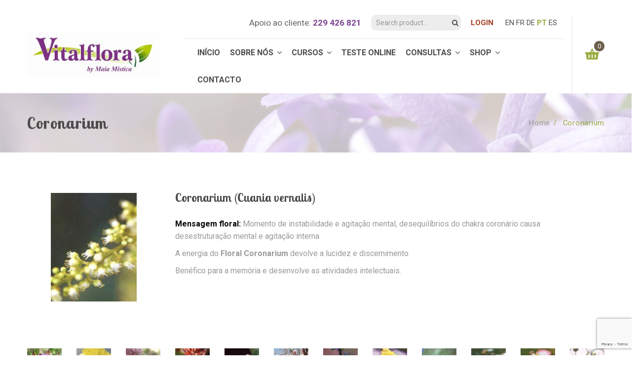

--- FILE ---
content_type: text/html; charset=UTF-8
request_url: https://vitalflora.pt/florais-de-saint-germain-vitalflora-coronarium/
body_size: 24613
content:
<!DOCTYPE html>
<!--[if IE 7]>
<html class="ie ie7" dir="ltr" lang="pt-PT" prefix="og: https://ogp.me/ns#">
<![endif]-->
<!--[if IE 8]>
<html class="ie ie8" dir="ltr" lang="pt-PT" prefix="og: https://ogp.me/ns#">
<![endif]-->
<!--[if !(IE 7) | !(IE 8)  ]><!-->
<html dir="ltr" lang="pt-PT" prefix="og: https://ogp.me/ns#">
<!--<![endif]-->
<head>
<meta charset="UTF-8" />
<meta name="viewport" content="width=device-width, initial-scale=1">
<link rel="profile" href="https://gmpg.org/xfn/11" />
<link rel="pingback" href="https://vitalflora.pt/xmlrpc.php" />
				<script>document.documentElement.className = document.documentElement.className + ' yes-js js_active js'</script>
			<title>Coronarium - ::: Vitalflora ::: - Florais Saint Germain, Terapia Floral, Terapias Holísticas, Curso Florais Saint Germain, Curso Reiki, Curso Anjos, Curso EFT, Curso Cristais, Workshops, Kits Florais, Formulas Saint Germain, Formulas para Animais, Jogo das Fotos, Anel Atlante, Livros, Pêndulos, Florais Saint Germain Maia, Terapia Floral Maia, Terapias Holísticas Maia, Curso Florais Saint Germain Maia, Curso Reiki Maia, Curso Anjos Maia, Curso EFT Maia, Curso Cristais Maia, Workshops Maia, Kits Florais Maia, Formulas Saint Germain Maia, Formulas para Animais Maia, Jogo das Fotos Maia, Anel Atlante Maia, Livros Maia, Pêndulos Maia, Florais Saint Germain Porto, Terapia Floral Porto, Terapias Holísticas Porto, Curso Florais Saint Germain Porto, Curso Reiki Porto, Curso Anjos Porto, Curso EFT Porto, Curso Cristais Porto, Workshops Porto, Kits Florais Porto, Formulas Saint Germain Porto, Formulas para Animais Porto, Jogo das Fotos Porto, Anel Atlante Porto, Livros Porto, Pêndulos Porto, Florais Saint Germain Matosinhos, Terapia Floral Matosinhos, Terapias Holísticas Matosinhos, Curso Florais Saint Germain Matosinhos, Curso Reiki Matosinhos, Curso Anjos Matosinhos, Curso EFT Matosinhos, Curso Cristais Matosinhos, Workshops Matosinhos, Kits Florais Matosinhos, Formulas Saint Germain Matosinhos, Formulas para Animais Matosinhos, Jogo das Fotos Matosinhos, Anel Atlante Matosinhos, Livros Matosinhos, Pêndulos Matosinhos, Florais Saint Germain Vila Nova de Gaia, Terapia Floral Vila Nova de Gaia, Terapias Holísticas Vila Nova de Gaia, Curso Florais Saint Germain Vila Nova de Gaia, Curso Reiki Vila Nova de Gaia, Curso Anjos Vila Nova de Gaia, Curso EFT Vila Nova de Gaia, Curso Cristais Vila Nova de Gaia, Workshops Vila Nova de Gaia, Kits Florais Vila Nova de Gaia, Formulas Saint Germain Vila Nova de Gaia, Formulas para Animais Vila Nova de Gaia, Jogo das Fotos Vila Nova de Gaia, Anel Atlante Vila Nova de Gaia, Livros Vila Nova de Gaia, Pêndulos Vila Nova de Gaia</title>
	<style>img:is([sizes="auto" i], [sizes^="auto," i]) { contain-intrinsic-size: 3000px 1500px }</style>
	
		<!-- All in One SEO 4.9.3 - aioseo.com -->
	<meta name="robots" content="max-image-preview:large" />
	<link rel="canonical" href="https://vitalflora.pt/florais-de-saint-germain-vitalflora-coronarium/" />
	<meta name="generator" content="All in One SEO (AIOSEO) 4.9.3" />
		<meta property="og:locale" content="pt_PT" />
		<meta property="og:site_name" content="::: Vitalflora ::: - Florais Saint Germain, Terapia Floral, Terapias Holísticas, Curso Florais Saint Germain, Curso Reiki, Curso Anjos, Curso EFT, Curso Cristais, Workshops, Kits Florais, Formulas Saint Germain, Formulas para Animais, Jogo das Fotos, Anel Atlante, Livros, Pêndulos, Florais Saint Germain Maia, Terapia Floral Maia, Terapias Holísticas Maia, Curso Florais Saint Germain Maia, Curso Reiki Maia, Curso Anjos Maia, Curso EFT Maia, Curso Cristais Maia, Workshops Maia, Kits Florais Maia, Formulas Saint Germain Maia, Formulas para Animais Maia, Jogo das Fotos Maia, Anel Atlante Maia, Livros Maia, Pêndulos Maia, Florais Saint Germain Porto, Terapia Floral Porto, Terapias Holísticas Porto, Curso Florais Saint Germain Porto, Curso Reiki Porto, Curso Anjos Porto, Curso EFT Porto, Curso Cristais Porto, Workshops Porto, Kits Florais Porto, Formulas Saint Germain Porto, Formulas para Animais Porto, Jogo das Fotos Porto, Anel Atlante Porto, Livros Porto, Pêndulos Porto, Florais Saint Germain Matosinhos, Terapia Floral Matosinhos, Terapias Holísticas Matosinhos, Curso Florais Saint Germain Matosinhos, Curso Reiki Matosinhos, Curso Anjos Matosinhos, Curso EFT Matosinhos, Curso Cristais Matosinhos, Workshops Matosinhos, Kits Florais Matosinhos, Formulas Saint Germain Matosinhos, Formulas para Animais Matosinhos, Jogo das Fotos Matosinhos, Anel Atlante Matosinhos, Livros Matosinhos, Pêndulos Matosinhos, Florais Saint Germain Vila Nova de Gaia, Terapia Floral Vila Nova de Gaia, Terapias Holísticas Vila Nova de Gaia, Curso Florais Saint Germain Vila Nova de Gaia, Curso Reiki Vila Nova de Gaia, Curso Anjos Vila Nova de Gaia, Curso EFT Vila Nova de Gaia, Curso Cristais Vila Nova de Gaia, Workshops Vila Nova de Gaia, Kits Florais Vila Nova de Gaia, Formulas Saint Germain Vila Nova de Gaia, Formulas para Animais Vila Nova de Gaia, Jogo das Fotos Vila Nova de Gaia, Anel Atlante Vila Nova de Gaia, Livros Vila Nova de Gaia, Pêndulos Vila Nova de Gaia - Vitalflora Bem Estar e Equilíbrio - Florais Saint Germain, Terapia Floral, Terapias Holísticas, Curso Florais Saint Germain, Curso Reiki, Curso Anjos, Curso EFT, Curso Cristais, Workshops, Kits Florais, Formulas Saint Germain, Formulas para Animais, Jogo das Fotos, Anel Atlante, Livros, Pêndulos, Florais Saint Germain Maia, Terapia Floral Maia, Terapias Holísticas Maia, Curso Florais Saint Germain Maia, Curso Reiki Maia, Curso Anjos Maia, Curso EFT Maia, Curso Cristais Maia, Workshops Maia, Kits Florais Maia, Formulas Saint Germain Maia, Formulas para Animais Maia, Jogo das Fotos Maia, Anel Atlante Maia, Livros Maia, Pêndulos Maia, Florais Saint Germain Porto, Terapia Floral Porto, Terapias Holísticas Porto, Curso Florais Saint Germain Porto, Curso Reiki Porto, Curso Anjos Porto, Curso EFT Porto, Curso Cristais Porto, Workshops Porto, Kits Florais Porto, Formulas Saint Germain Porto, Formulas para Animais Porto, Jogo das Fotos Porto, Anel Atlante Porto, Livros Porto, Pêndulos Porto, Florais Saint Germain Matosinhos, Terapia Floral Matosinhos, Terapias Holísticas Matosinhos, Curso Florais Saint Germain Matosinhos, Curso Reiki Matosinhos, Curso Anjos Matosinhos, Curso EFT Matosinhos, Curso Cristais Matosinhos, Workshops Matosinhos, Kits Florais Matosinhos, Formulas Saint Germain Matosinhos, Formulas para Animais Matosinhos, Jogo das Fotos Matosinhos, Anel Atlante Matosinhos, Livros Matosinhos, Pêndulos Matosinhos, Florais Saint Germain Vila Nova de Gaia, Terapia Floral Vila Nova de Gaia, Terapias Holísticas Vila Nova de Gaia, Curso Florais Saint Germain Vila Nova de Gaia, Curso Reiki Vila Nova de Gaia, Curso Anjos Vila Nova de Gaia, Curso EFT Vila Nova de Gaia, Curso Cristais Vila Nova de Gaia, Workshops Vila Nova de Gaia, Kits Florais Vila Nova de Gaia, Formulas Saint Germain Vila Nova de Gaia, Formulas para Animais Vila Nova de Gaia, Jogo das Fotos Vila Nova de Gaia, Anel Atlante Vila Nova de Gaia, Livros Vila Nova de Gaia, Pêndulos Vila Nova de Gaia" />
		<meta property="og:type" content="article" />
		<meta property="og:title" content="Coronarium - ::: Vitalflora ::: - Florais Saint Germain, Terapia Floral, Terapias Holísticas, Curso Florais Saint Germain, Curso Reiki, Curso Anjos, Curso EFT, Curso Cristais, Workshops, Kits Florais, Formulas Saint Germain, Formulas para Animais, Jogo das Fotos, Anel Atlante, Livros, Pêndulos, Florais Saint Germain Maia, Terapia Floral Maia, Terapias Holísticas Maia, Curso Florais Saint Germain Maia, Curso Reiki Maia, Curso Anjos Maia, Curso EFT Maia, Curso Cristais Maia, Workshops Maia, Kits Florais Maia, Formulas Saint Germain Maia, Formulas para Animais Maia, Jogo das Fotos Maia, Anel Atlante Maia, Livros Maia, Pêndulos Maia, Florais Saint Germain Porto, Terapia Floral Porto, Terapias Holísticas Porto, Curso Florais Saint Germain Porto, Curso Reiki Porto, Curso Anjos Porto, Curso EFT Porto, Curso Cristais Porto, Workshops Porto, Kits Florais Porto, Formulas Saint Germain Porto, Formulas para Animais Porto, Jogo das Fotos Porto, Anel Atlante Porto, Livros Porto, Pêndulos Porto, Florais Saint Germain Matosinhos, Terapia Floral Matosinhos, Terapias Holísticas Matosinhos, Curso Florais Saint Germain Matosinhos, Curso Reiki Matosinhos, Curso Anjos Matosinhos, Curso EFT Matosinhos, Curso Cristais Matosinhos, Workshops Matosinhos, Kits Florais Matosinhos, Formulas Saint Germain Matosinhos, Formulas para Animais Matosinhos, Jogo das Fotos Matosinhos, Anel Atlante Matosinhos, Livros Matosinhos, Pêndulos Matosinhos, Florais Saint Germain Vila Nova de Gaia, Terapia Floral Vila Nova de Gaia, Terapias Holísticas Vila Nova de Gaia, Curso Florais Saint Germain Vila Nova de Gaia, Curso Reiki Vila Nova de Gaia, Curso Anjos Vila Nova de Gaia, Curso EFT Vila Nova de Gaia, Curso Cristais Vila Nova de Gaia, Workshops Vila Nova de Gaia, Kits Florais Vila Nova de Gaia, Formulas Saint Germain Vila Nova de Gaia, Formulas para Animais Vila Nova de Gaia, Jogo das Fotos Vila Nova de Gaia, Anel Atlante Vila Nova de Gaia, Livros Vila Nova de Gaia, Pêndulos Vila Nova de Gaia" />
		<meta property="og:url" content="https://vitalflora.pt/florais-de-saint-germain-vitalflora-coronarium/" />
		<meta property="article:published_time" content="2019-05-06T22:35:20+00:00" />
		<meta property="article:modified_time" content="2019-11-06T15:24:02+00:00" />
		<meta name="twitter:card" content="summary_large_image" />
		<meta name="twitter:title" content="Coronarium - ::: Vitalflora ::: - Florais Saint Germain, Terapia Floral, Terapias Holísticas, Curso Florais Saint Germain, Curso Reiki, Curso Anjos, Curso EFT, Curso Cristais, Workshops, Kits Florais, Formulas Saint Germain, Formulas para Animais, Jogo das Fotos, Anel Atlante, Livros, Pêndulos, Florais Saint Germain Maia, Terapia Floral Maia, Terapias Holísticas Maia, Curso Florais Saint Germain Maia, Curso Reiki Maia, Curso Anjos Maia, Curso EFT Maia, Curso Cristais Maia, Workshops Maia, Kits Florais Maia, Formulas Saint Germain Maia, Formulas para Animais Maia, Jogo das Fotos Maia, Anel Atlante Maia, Livros Maia, Pêndulos Maia, Florais Saint Germain Porto, Terapia Floral Porto, Terapias Holísticas Porto, Curso Florais Saint Germain Porto, Curso Reiki Porto, Curso Anjos Porto, Curso EFT Porto, Curso Cristais Porto, Workshops Porto, Kits Florais Porto, Formulas Saint Germain Porto, Formulas para Animais Porto, Jogo das Fotos Porto, Anel Atlante Porto, Livros Porto, Pêndulos Porto, Florais Saint Germain Matosinhos, Terapia Floral Matosinhos, Terapias Holísticas Matosinhos, Curso Florais Saint Germain Matosinhos, Curso Reiki Matosinhos, Curso Anjos Matosinhos, Curso EFT Matosinhos, Curso Cristais Matosinhos, Workshops Matosinhos, Kits Florais Matosinhos, Formulas Saint Germain Matosinhos, Formulas para Animais Matosinhos, Jogo das Fotos Matosinhos, Anel Atlante Matosinhos, Livros Matosinhos, Pêndulos Matosinhos, Florais Saint Germain Vila Nova de Gaia, Terapia Floral Vila Nova de Gaia, Terapias Holísticas Vila Nova de Gaia, Curso Florais Saint Germain Vila Nova de Gaia, Curso Reiki Vila Nova de Gaia, Curso Anjos Vila Nova de Gaia, Curso EFT Vila Nova de Gaia, Curso Cristais Vila Nova de Gaia, Workshops Vila Nova de Gaia, Kits Florais Vila Nova de Gaia, Formulas Saint Germain Vila Nova de Gaia, Formulas para Animais Vila Nova de Gaia, Jogo das Fotos Vila Nova de Gaia, Anel Atlante Vila Nova de Gaia, Livros Vila Nova de Gaia, Pêndulos Vila Nova de Gaia" />
		<script type="application/ld+json" class="aioseo-schema">
			{"@context":"https:\/\/schema.org","@graph":[{"@type":"BreadcrumbList","@id":"https:\/\/vitalflora.pt\/florais-de-saint-germain-vitalflora-coronarium\/#breadcrumblist","itemListElement":[{"@type":"ListItem","@id":"https:\/\/vitalflora.pt#listItem","position":1,"name":"Home","item":"https:\/\/vitalflora.pt","nextItem":{"@type":"ListItem","@id":"https:\/\/vitalflora.pt\/florais-de-saint-germain-vitalflora-coronarium\/#listItem","name":"Coronarium"}},{"@type":"ListItem","@id":"https:\/\/vitalflora.pt\/florais-de-saint-germain-vitalflora-coronarium\/#listItem","position":2,"name":"Coronarium","previousItem":{"@type":"ListItem","@id":"https:\/\/vitalflora.pt#listItem","name":"Home"}}]},{"@type":"Organization","@id":"https:\/\/vitalflora.pt\/#organization","name":"::: Vitalflora ::: - Florais Saint Germain, Terapia Floral, Terapias Hol\u00edsticas, Curso Florais Saint Germain, Curso Reiki, Curso Anjos, Curso EFT, Curso Cristais, Workshops, Kits Florais, Formulas Saint Germain, Formulas para Animais, Jogo das Fotos, Anel Atlante, Livros, P\u00eandulos, Florais Saint Germain Maia, Terapia Floral Maia, Terapias Hol\u00edsticas Maia, Curso Florais Saint Germain Maia, Curso Reiki Maia, Curso Anjos Maia, Curso EFT Maia, Curso Cristais Maia, Workshops Maia, Kits Florais Maia, Formulas Saint Germain Maia, Formulas para Animais Maia, Jogo das Fotos Maia, Anel Atlante Maia, Livros Maia, P\u00eandulos Maia, Florais Saint Germain Porto, Terapia Floral Porto, Terapias Hol\u00edsticas Porto, Curso Florais Saint Germain Porto, Curso Reiki Porto, Curso Anjos Porto, Curso EFT Porto, Curso Cristais Porto, Workshops Porto, Kits Florais Porto, Formulas Saint Germain Porto, Formulas para Animais Porto, Jogo das Fotos Porto, Anel Atlante Porto, Livros Porto, P\u00eandulos Porto, Florais Saint Germain Matosinhos, Terapia Floral Matosinhos, Terapias Hol\u00edsticas Matosinhos, Curso Florais Saint Germain Matosinhos, Curso Reiki Matosinhos, Curso Anjos Matosinhos, Curso EFT Matosinhos, Curso Cristais Matosinhos, Workshops Matosinhos, Kits Florais Matosinhos, Formulas Saint Germain Matosinhos, Formulas para Animais Matosinhos, Jogo das Fotos Matosinhos, Anel Atlante Matosinhos, Livros Matosinhos, P\u00eandulos Matosinhos, Florais Saint Germain Vila Nova de Gaia, Terapia Floral Vila Nova de Gaia, Terapias Hol\u00edsticas Vila Nova de Gaia, Curso Florais Saint Germain Vila Nova de Gaia, Curso Reiki Vila Nova de Gaia, Curso Anjos Vila Nova de Gaia, Curso EFT Vila Nova de Gaia, Curso Cristais Vila Nova de Gaia, Workshops Vila Nova de Gaia, Kits Florais Vila Nova de Gaia, Formulas Saint Germain Vila Nova de Gaia, Formulas para Animais Vila Nova de Gaia, Jogo das Fotos Vila Nova de Gaia, Anel Atlante Vila Nova de Gaia, Livros Vila Nova de Gaia, P\u00eandulos Vila Nova de Gaia","description":"Vitalflora Bem Estar e Equil\u00edbrio - Florais Saint Germain, Terapia Floral, Terapias Hol\u00edsticas, Curso Florais Saint Germain, Curso Reiki, Curso Anjos, Curso EFT, Curso Cristais, Workshops, Kits Florais, Formulas Saint Germain, Formulas para Animais, Jogo das Fotos, Anel Atlante, Livros, P\u00eandulos, Florais Saint Germain Maia, Terapia Floral Maia, Terapias Hol\u00edsticas Maia, Curso Florais Saint Germain Maia, Curso Reiki Maia, Curso Anjos Maia, Curso EFT Maia, Curso Cristais Maia, Workshops Maia, Kits Florais Maia, Formulas Saint Germain Maia, Formulas para Animais Maia, Jogo das Fotos Maia, Anel Atlante Maia, Livros Maia, P\u00eandulos Maia, Florais Saint Germain Porto, Terapia Floral Porto, Terapias Hol\u00edsticas Porto, Curso Florais Saint Germain Porto, Curso Reiki Porto, Curso Anjos Porto, Curso EFT Porto, Curso Cristais Porto, Workshops Porto, Kits Florais Porto, Formulas Saint Germain Porto, Formulas para Animais Porto, Jogo das Fotos Porto, Anel Atlante Porto, Livros Porto, P\u00eandulos Porto, Florais Saint Germain Matosinhos, Terapia Floral Matosinhos, Terapias Hol\u00edsticas Matosinhos, Curso Florais Saint Germain Matosinhos, Curso Reiki Matosinhos, Curso Anjos Matosinhos, Curso EFT Matosinhos, Curso Cristais Matosinhos, Workshops Matosinhos, Kits Florais Matosinhos, Formulas Saint Germain Matosinhos, Formulas para Animais Matosinhos, Jogo das Fotos Matosinhos, Anel Atlante Matosinhos, Livros Matosinhos, P\u00eandulos Matosinhos, Florais Saint Germain Vila Nova de Gaia, Terapia Floral Vila Nova de Gaia, Terapias Hol\u00edsticas Vila Nova de Gaia, Curso Florais Saint Germain Vila Nova de Gaia, Curso Reiki Vila Nova de Gaia, Curso Anjos Vila Nova de Gaia, Curso EFT Vila Nova de Gaia, Curso Cristais Vila Nova de Gaia, Workshops Vila Nova de Gaia, Kits Florais Vila Nova de Gaia, Formulas Saint Germain Vila Nova de Gaia, Formulas para Animais Vila Nova de Gaia, Jogo das Fotos Vila Nova de Gaia, Anel Atlante Vila Nova de Gaia, Livros Vila Nova de Gaia, P\u00eandulos Vila Nova de Gaia","url":"https:\/\/vitalflora.pt\/"},{"@type":"WebPage","@id":"https:\/\/vitalflora.pt\/florais-de-saint-germain-vitalflora-coronarium\/#webpage","url":"https:\/\/vitalflora.pt\/florais-de-saint-germain-vitalflora-coronarium\/","name":"Coronarium - ::: Vitalflora ::: - Florais Saint Germain, Terapia Floral, Terapias Hol\u00edsticas, Curso Florais Saint Germain, Curso Reiki, Curso Anjos, Curso EFT, Curso Cristais, Workshops, Kits Florais, Formulas Saint Germain, Formulas para Animais, Jogo das Fotos, Anel Atlante, Livros, P\u00eandulos, Florais Saint Germain Maia, Terapia Floral Maia, Terapias Hol\u00edsticas Maia, Curso Florais Saint Germain Maia, Curso Reiki Maia, Curso Anjos Maia, Curso EFT Maia, Curso Cristais Maia, Workshops Maia, Kits Florais Maia, Formulas Saint Germain Maia, Formulas para Animais Maia, Jogo das Fotos Maia, Anel Atlante Maia, Livros Maia, P\u00eandulos Maia, Florais Saint Germain Porto, Terapia Floral Porto, Terapias Hol\u00edsticas Porto, Curso Florais Saint Germain Porto, Curso Reiki Porto, Curso Anjos Porto, Curso EFT Porto, Curso Cristais Porto, Workshops Porto, Kits Florais Porto, Formulas Saint Germain Porto, Formulas para Animais Porto, Jogo das Fotos Porto, Anel Atlante Porto, Livros Porto, P\u00eandulos Porto, Florais Saint Germain Matosinhos, Terapia Floral Matosinhos, Terapias Hol\u00edsticas Matosinhos, Curso Florais Saint Germain Matosinhos, Curso Reiki Matosinhos, Curso Anjos Matosinhos, Curso EFT Matosinhos, Curso Cristais Matosinhos, Workshops Matosinhos, Kits Florais Matosinhos, Formulas Saint Germain Matosinhos, Formulas para Animais Matosinhos, Jogo das Fotos Matosinhos, Anel Atlante Matosinhos, Livros Matosinhos, P\u00eandulos Matosinhos, Florais Saint Germain Vila Nova de Gaia, Terapia Floral Vila Nova de Gaia, Terapias Hol\u00edsticas Vila Nova de Gaia, Curso Florais Saint Germain Vila Nova de Gaia, Curso Reiki Vila Nova de Gaia, Curso Anjos Vila Nova de Gaia, Curso EFT Vila Nova de Gaia, Curso Cristais Vila Nova de Gaia, Workshops Vila Nova de Gaia, Kits Florais Vila Nova de Gaia, Formulas Saint Germain Vila Nova de Gaia, Formulas para Animais Vila Nova de Gaia, Jogo das Fotos Vila Nova de Gaia, Anel Atlante Vila Nova de Gaia, Livros Vila Nova de Gaia, P\u00eandulos Vila Nova de Gaia","inLanguage":"pt-PT","isPartOf":{"@id":"https:\/\/vitalflora.pt\/#website"},"breadcrumb":{"@id":"https:\/\/vitalflora.pt\/florais-de-saint-germain-vitalflora-coronarium\/#breadcrumblist"},"datePublished":"2019-05-06T22:35:20+00:00","dateModified":"2019-11-06T15:24:02+00:00"},{"@type":"WebSite","@id":"https:\/\/vitalflora.pt\/#website","url":"https:\/\/vitalflora.pt\/","name":"::: Vitalflora ::: - Florais Saint Germain, Terapia Floral, Terapias Hol\u00edsticas, Curso Florais Saint Germain, Curso Reiki, Curso Anjos, Curso EFT, Curso Cristais, Workshops, Kits Florais, Formulas Saint Germain, Formulas para Animais, Jogo das Fotos, Anel Atlante, Livros, P\u00eandulos, Florais Saint Germain Maia, Terapia Floral Maia, Terapias Hol\u00edsticas Maia, Curso Florais Saint Germain Maia, Curso Reiki Maia, Curso Anjos Maia, Curso EFT Maia, Curso Cristais Maia, Workshops Maia, Kits Florais Maia, Formulas Saint Germain Maia, Formulas para Animais Maia, Jogo das Fotos Maia, Anel Atlante Maia, Livros Maia, P\u00eandulos Maia, Florais Saint Germain Porto, Terapia Floral Porto, Terapias Hol\u00edsticas Porto, Curso Florais Saint Germain Porto, Curso Reiki Porto, Curso Anjos Porto, Curso EFT Porto, Curso Cristais Porto, Workshops Porto, Kits Florais Porto, Formulas Saint Germain Porto, Formulas para Animais Porto, Jogo das Fotos Porto, Anel Atlante Porto, Livros Porto, P\u00eandulos Porto, Florais Saint Germain Matosinhos, Terapia Floral Matosinhos, Terapias Hol\u00edsticas Matosinhos, Curso Florais Saint Germain Matosinhos, Curso Reiki Matosinhos, Curso Anjos Matosinhos, Curso EFT Matosinhos, Curso Cristais Matosinhos, Workshops Matosinhos, Kits Florais Matosinhos, Formulas Saint Germain Matosinhos, Formulas para Animais Matosinhos, Jogo das Fotos Matosinhos, Anel Atlante Matosinhos, Livros Matosinhos, P\u00eandulos Matosinhos, Florais Saint Germain Vila Nova de Gaia, Terapia Floral Vila Nova de Gaia, Terapias Hol\u00edsticas Vila Nova de Gaia, Curso Florais Saint Germain Vila Nova de Gaia, Curso Reiki Vila Nova de Gaia, Curso Anjos Vila Nova de Gaia, Curso EFT Vila Nova de Gaia, Curso Cristais Vila Nova de Gaia, Workshops Vila Nova de Gaia, Kits Florais Vila Nova de Gaia, Formulas Saint Germain Vila Nova de Gaia, Formulas para Animais Vila Nova de Gaia, Jogo das Fotos Vila Nova de Gaia, Anel Atlante Vila Nova de Gaia, Livros Vila Nova de Gaia, P\u00eandulos Vila Nova de Gaia","description":"Vitalflora Bem Estar e Equil\u00edbrio - Florais Saint Germain, Terapia Floral, Terapias Hol\u00edsticas, Curso Florais Saint Germain, Curso Reiki, Curso Anjos, Curso EFT, Curso Cristais, Workshops, Kits Florais, Formulas Saint Germain, Formulas para Animais, Jogo das Fotos, Anel Atlante, Livros, P\u00eandulos, Florais Saint Germain Maia, Terapia Floral Maia, Terapias Hol\u00edsticas Maia, Curso Florais Saint Germain Maia, Curso Reiki Maia, Curso Anjos Maia, Curso EFT Maia, Curso Cristais Maia, Workshops Maia, Kits Florais Maia, Formulas Saint Germain Maia, Formulas para Animais Maia, Jogo das Fotos Maia, Anel Atlante Maia, Livros Maia, P\u00eandulos Maia, Florais Saint Germain Porto, Terapia Floral Porto, Terapias Hol\u00edsticas Porto, Curso Florais Saint Germain Porto, Curso Reiki Porto, Curso Anjos Porto, Curso EFT Porto, Curso Cristais Porto, Workshops Porto, Kits Florais Porto, Formulas Saint Germain Porto, Formulas para Animais Porto, Jogo das Fotos Porto, Anel Atlante Porto, Livros Porto, P\u00eandulos Porto, Florais Saint Germain Matosinhos, Terapia Floral Matosinhos, Terapias Hol\u00edsticas Matosinhos, Curso Florais Saint Germain Matosinhos, Curso Reiki Matosinhos, Curso Anjos Matosinhos, Curso EFT Matosinhos, Curso Cristais Matosinhos, Workshops Matosinhos, Kits Florais Matosinhos, Formulas Saint Germain Matosinhos, Formulas para Animais Matosinhos, Jogo das Fotos Matosinhos, Anel Atlante Matosinhos, Livros Matosinhos, P\u00eandulos Matosinhos, Florais Saint Germain Vila Nova de Gaia, Terapia Floral Vila Nova de Gaia, Terapias Hol\u00edsticas Vila Nova de Gaia, Curso Florais Saint Germain Vila Nova de Gaia, Curso Reiki Vila Nova de Gaia, Curso Anjos Vila Nova de Gaia, Curso EFT Vila Nova de Gaia, Curso Cristais Vila Nova de Gaia, Workshops Vila Nova de Gaia, Kits Florais Vila Nova de Gaia, Formulas Saint Germain Vila Nova de Gaia, Formulas para Animais Vila Nova de Gaia, Jogo das Fotos Vila Nova de Gaia, Anel Atlante Vila Nova de Gaia, Livros Vila Nova de Gaia, P\u00eandulos Vila Nova de Gaia","inLanguage":"pt-PT","publisher":{"@id":"https:\/\/vitalflora.pt\/#organization"}}]}
		</script>
		<!-- All in One SEO -->

<link rel='dns-prefetch' href='//fonts.googleapis.com' />
<link rel='preconnect' href='https://fonts.gstatic.com' crossorigin />
<link rel="alternate" type="application/rss+xml" title="::: Vitalflora ::: - Florais Saint Germain, Terapia Floral, Terapias Hol&iacute;sticas, Curso Florais Saint Germain, Curso Reiki, Curso Anjos, Curso EFT, Curso Cristais, Workshops, Kits Florais, Formulas Saint Germain, Formulas para Animais, Jogo das Fotos, Anel Atlante, Livros, P&ecirc;ndulos, Florais Saint Germain Maia, Terapia Floral Maia, Terapias Hol&iacute;sticas Maia, Curso Florais Saint Germain Maia, Curso Reiki Maia, Curso Anjos Maia, Curso EFT Maia, Curso Cristais Maia, Workshops Maia, Kits Florais Maia, Formulas Saint Germain Maia, Formulas para Animais Maia, Jogo das Fotos Maia, Anel Atlante Maia, Livros Maia, P&ecirc;ndulos Maia, Florais Saint Germain Porto, Terapia Floral Porto, Terapias Hol&iacute;sticas Porto, Curso Florais Saint Germain Porto, Curso Reiki Porto, Curso Anjos Porto, Curso EFT Porto, Curso Cristais Porto, Workshops Porto, Kits Florais Porto, Formulas Saint Germain Porto, Formulas para Animais Porto, Jogo das Fotos Porto, Anel Atlante Porto, Livros Porto, P&ecirc;ndulos Porto, Florais Saint Germain Matosinhos, Terapia Floral Matosinhos, Terapias Hol&iacute;sticas Matosinhos, Curso Florais Saint Germain Matosinhos, Curso Reiki Matosinhos, Curso Anjos Matosinhos, Curso EFT Matosinhos, Curso Cristais Matosinhos, Workshops Matosinhos, Kits Florais Matosinhos, Formulas Saint Germain Matosinhos, Formulas para Animais Matosinhos, Jogo das Fotos Matosinhos, Anel Atlante Matosinhos, Livros Matosinhos, P&ecirc;ndulos Matosinhos, Florais Saint Germain Vila Nova de Gaia, Terapia Floral Vila Nova de Gaia, Terapias Hol&iacute;sticas Vila Nova de Gaia, Curso Florais Saint Germain Vila Nova de Gaia, Curso Reiki Vila Nova de Gaia, Curso Anjos Vila Nova de Gaia, Curso EFT Vila Nova de Gaia, Curso Cristais Vila Nova de Gaia, Workshops Vila Nova de Gaia, Kits Florais Vila Nova de Gaia, Formulas Saint Germain Vila Nova de Gaia, Formulas para Animais Vila Nova de Gaia, Jogo das Fotos Vila Nova de Gaia, Anel Atlante Vila Nova de Gaia, Livros Vila Nova de Gaia, P&ecirc;ndulos Vila Nova de Gaia &raquo; Feed" href="https://vitalflora.pt/feed/" />
<script type="text/javascript">
/* <![CDATA[ */
window._wpemojiSettings = {"baseUrl":"https:\/\/s.w.org\/images\/core\/emoji\/16.0.1\/72x72\/","ext":".png","svgUrl":"https:\/\/s.w.org\/images\/core\/emoji\/16.0.1\/svg\/","svgExt":".svg","source":{"concatemoji":"https:\/\/vitalflora.pt\/wp-includes\/js\/wp-emoji-release.min.js?ver=6.8.3"}};
/*! This file is auto-generated */
!function(s,n){var o,i,e;function c(e){try{var t={supportTests:e,timestamp:(new Date).valueOf()};sessionStorage.setItem(o,JSON.stringify(t))}catch(e){}}function p(e,t,n){e.clearRect(0,0,e.canvas.width,e.canvas.height),e.fillText(t,0,0);var t=new Uint32Array(e.getImageData(0,0,e.canvas.width,e.canvas.height).data),a=(e.clearRect(0,0,e.canvas.width,e.canvas.height),e.fillText(n,0,0),new Uint32Array(e.getImageData(0,0,e.canvas.width,e.canvas.height).data));return t.every(function(e,t){return e===a[t]})}function u(e,t){e.clearRect(0,0,e.canvas.width,e.canvas.height),e.fillText(t,0,0);for(var n=e.getImageData(16,16,1,1),a=0;a<n.data.length;a++)if(0!==n.data[a])return!1;return!0}function f(e,t,n,a){switch(t){case"flag":return n(e,"\ud83c\udff3\ufe0f\u200d\u26a7\ufe0f","\ud83c\udff3\ufe0f\u200b\u26a7\ufe0f")?!1:!n(e,"\ud83c\udde8\ud83c\uddf6","\ud83c\udde8\u200b\ud83c\uddf6")&&!n(e,"\ud83c\udff4\udb40\udc67\udb40\udc62\udb40\udc65\udb40\udc6e\udb40\udc67\udb40\udc7f","\ud83c\udff4\u200b\udb40\udc67\u200b\udb40\udc62\u200b\udb40\udc65\u200b\udb40\udc6e\u200b\udb40\udc67\u200b\udb40\udc7f");case"emoji":return!a(e,"\ud83e\udedf")}return!1}function g(e,t,n,a){var r="undefined"!=typeof WorkerGlobalScope&&self instanceof WorkerGlobalScope?new OffscreenCanvas(300,150):s.createElement("canvas"),o=r.getContext("2d",{willReadFrequently:!0}),i=(o.textBaseline="top",o.font="600 32px Arial",{});return e.forEach(function(e){i[e]=t(o,e,n,a)}),i}function t(e){var t=s.createElement("script");t.src=e,t.defer=!0,s.head.appendChild(t)}"undefined"!=typeof Promise&&(o="wpEmojiSettingsSupports",i=["flag","emoji"],n.supports={everything:!0,everythingExceptFlag:!0},e=new Promise(function(e){s.addEventListener("DOMContentLoaded",e,{once:!0})}),new Promise(function(t){var n=function(){try{var e=JSON.parse(sessionStorage.getItem(o));if("object"==typeof e&&"number"==typeof e.timestamp&&(new Date).valueOf()<e.timestamp+604800&&"object"==typeof e.supportTests)return e.supportTests}catch(e){}return null}();if(!n){if("undefined"!=typeof Worker&&"undefined"!=typeof OffscreenCanvas&&"undefined"!=typeof URL&&URL.createObjectURL&&"undefined"!=typeof Blob)try{var e="postMessage("+g.toString()+"("+[JSON.stringify(i),f.toString(),p.toString(),u.toString()].join(",")+"));",a=new Blob([e],{type:"text/javascript"}),r=new Worker(URL.createObjectURL(a),{name:"wpTestEmojiSupports"});return void(r.onmessage=function(e){c(n=e.data),r.terminate(),t(n)})}catch(e){}c(n=g(i,f,p,u))}t(n)}).then(function(e){for(var t in e)n.supports[t]=e[t],n.supports.everything=n.supports.everything&&n.supports[t],"flag"!==t&&(n.supports.everythingExceptFlag=n.supports.everythingExceptFlag&&n.supports[t]);n.supports.everythingExceptFlag=n.supports.everythingExceptFlag&&!n.supports.flag,n.DOMReady=!1,n.readyCallback=function(){n.DOMReady=!0}}).then(function(){return e}).then(function(){var e;n.supports.everything||(n.readyCallback(),(e=n.source||{}).concatemoji?t(e.concatemoji):e.wpemoji&&e.twemoji&&(t(e.twemoji),t(e.wpemoji)))}))}((window,document),window._wpemojiSettings);
/* ]]> */
</script>
<style id='wp-emoji-styles-inline-css' type='text/css'>

	img.wp-smiley, img.emoji {
		display: inline !important;
		border: none !important;
		box-shadow: none !important;
		height: 1em !important;
		width: 1em !important;
		margin: 0 0.07em !important;
		vertical-align: -0.1em !important;
		background: none !important;
		padding: 0 !important;
	}
</style>
<link rel='stylesheet' id='wp-block-library-css' href='https://vitalflora.pt/wp-includes/css/dist/block-library/style.min.css?ver=6.8.3' type='text/css' media='all' />
<style id='classic-theme-styles-inline-css' type='text/css'>
/*! This file is auto-generated */
.wp-block-button__link{color:#fff;background-color:#32373c;border-radius:9999px;box-shadow:none;text-decoration:none;padding:calc(.667em + 2px) calc(1.333em + 2px);font-size:1.125em}.wp-block-file__button{background:#32373c;color:#fff;text-decoration:none}
</style>
<link rel='stylesheet' id='aioseo/css/src/vue/standalone/blocks/table-of-contents/global.scss-css' href='https://vitalflora.pt/wp-content/plugins/all-in-one-seo-pack/dist/Lite/assets/css/table-of-contents/global.e90f6d47.css?ver=4.9.3' type='text/css' media='all' />
<link rel='stylesheet' id='jquery-selectBox-css' href='https://vitalflora.pt/wp-content/plugins/yith-woocommerce-wishlist/assets/css/jquery.selectBox.css?ver=1.2.0' type='text/css' media='all' />
<link rel='stylesheet' id='woocommerce_prettyPhoto_css-css' href='//vitalflora.pt/wp-content/plugins/woocommerce/assets/css/prettyPhoto.css?ver=3.1.6' type='text/css' media='all' />
<link rel='stylesheet' id='yith-wcwl-main-css' href='https://vitalflora.pt/wp-content/plugins/yith-woocommerce-wishlist/assets/css/style.css?ver=4.11.0' type='text/css' media='all' />
<style id='yith-wcwl-main-inline-css' type='text/css'>
 :root { --rounded-corners-radius: 16px; --add-to-cart-rounded-corners-radius: 16px; --feedback-duration: 3s } 
 :root { --rounded-corners-radius: 16px; --add-to-cart-rounded-corners-radius: 16px; --feedback-duration: 3s } 
</style>
<style id='global-styles-inline-css' type='text/css'>
:root{--wp--preset--aspect-ratio--square: 1;--wp--preset--aspect-ratio--4-3: 4/3;--wp--preset--aspect-ratio--3-4: 3/4;--wp--preset--aspect-ratio--3-2: 3/2;--wp--preset--aspect-ratio--2-3: 2/3;--wp--preset--aspect-ratio--16-9: 16/9;--wp--preset--aspect-ratio--9-16: 9/16;--wp--preset--color--black: #000000;--wp--preset--color--cyan-bluish-gray: #abb8c3;--wp--preset--color--white: #ffffff;--wp--preset--color--pale-pink: #f78da7;--wp--preset--color--vivid-red: #cf2e2e;--wp--preset--color--luminous-vivid-orange: #ff6900;--wp--preset--color--luminous-vivid-amber: #fcb900;--wp--preset--color--light-green-cyan: #7bdcb5;--wp--preset--color--vivid-green-cyan: #00d084;--wp--preset--color--pale-cyan-blue: #8ed1fc;--wp--preset--color--vivid-cyan-blue: #0693e3;--wp--preset--color--vivid-purple: #9b51e0;--wp--preset--gradient--vivid-cyan-blue-to-vivid-purple: linear-gradient(135deg,rgba(6,147,227,1) 0%,rgb(155,81,224) 100%);--wp--preset--gradient--light-green-cyan-to-vivid-green-cyan: linear-gradient(135deg,rgb(122,220,180) 0%,rgb(0,208,130) 100%);--wp--preset--gradient--luminous-vivid-amber-to-luminous-vivid-orange: linear-gradient(135deg,rgba(252,185,0,1) 0%,rgba(255,105,0,1) 100%);--wp--preset--gradient--luminous-vivid-orange-to-vivid-red: linear-gradient(135deg,rgba(255,105,0,1) 0%,rgb(207,46,46) 100%);--wp--preset--gradient--very-light-gray-to-cyan-bluish-gray: linear-gradient(135deg,rgb(238,238,238) 0%,rgb(169,184,195) 100%);--wp--preset--gradient--cool-to-warm-spectrum: linear-gradient(135deg,rgb(74,234,220) 0%,rgb(151,120,209) 20%,rgb(207,42,186) 40%,rgb(238,44,130) 60%,rgb(251,105,98) 80%,rgb(254,248,76) 100%);--wp--preset--gradient--blush-light-purple: linear-gradient(135deg,rgb(255,206,236) 0%,rgb(152,150,240) 100%);--wp--preset--gradient--blush-bordeaux: linear-gradient(135deg,rgb(254,205,165) 0%,rgb(254,45,45) 50%,rgb(107,0,62) 100%);--wp--preset--gradient--luminous-dusk: linear-gradient(135deg,rgb(255,203,112) 0%,rgb(199,81,192) 50%,rgb(65,88,208) 100%);--wp--preset--gradient--pale-ocean: linear-gradient(135deg,rgb(255,245,203) 0%,rgb(182,227,212) 50%,rgb(51,167,181) 100%);--wp--preset--gradient--electric-grass: linear-gradient(135deg,rgb(202,248,128) 0%,rgb(113,206,126) 100%);--wp--preset--gradient--midnight: linear-gradient(135deg,rgb(2,3,129) 0%,rgb(40,116,252) 100%);--wp--preset--font-size--small: 13px;--wp--preset--font-size--medium: 20px;--wp--preset--font-size--large: 36px;--wp--preset--font-size--x-large: 42px;--wp--preset--spacing--20: 0.44rem;--wp--preset--spacing--30: 0.67rem;--wp--preset--spacing--40: 1rem;--wp--preset--spacing--50: 1.5rem;--wp--preset--spacing--60: 2.25rem;--wp--preset--spacing--70: 3.38rem;--wp--preset--spacing--80: 5.06rem;--wp--preset--shadow--natural: 6px 6px 9px rgba(0, 0, 0, 0.2);--wp--preset--shadow--deep: 12px 12px 50px rgba(0, 0, 0, 0.4);--wp--preset--shadow--sharp: 6px 6px 0px rgba(0, 0, 0, 0.2);--wp--preset--shadow--outlined: 6px 6px 0px -3px rgba(255, 255, 255, 1), 6px 6px rgba(0, 0, 0, 1);--wp--preset--shadow--crisp: 6px 6px 0px rgba(0, 0, 0, 1);}:where(.is-layout-flex){gap: 0.5em;}:where(.is-layout-grid){gap: 0.5em;}body .is-layout-flex{display: flex;}.is-layout-flex{flex-wrap: wrap;align-items: center;}.is-layout-flex > :is(*, div){margin: 0;}body .is-layout-grid{display: grid;}.is-layout-grid > :is(*, div){margin: 0;}:where(.wp-block-columns.is-layout-flex){gap: 2em;}:where(.wp-block-columns.is-layout-grid){gap: 2em;}:where(.wp-block-post-template.is-layout-flex){gap: 1.25em;}:where(.wp-block-post-template.is-layout-grid){gap: 1.25em;}.has-black-color{color: var(--wp--preset--color--black) !important;}.has-cyan-bluish-gray-color{color: var(--wp--preset--color--cyan-bluish-gray) !important;}.has-white-color{color: var(--wp--preset--color--white) !important;}.has-pale-pink-color{color: var(--wp--preset--color--pale-pink) !important;}.has-vivid-red-color{color: var(--wp--preset--color--vivid-red) !important;}.has-luminous-vivid-orange-color{color: var(--wp--preset--color--luminous-vivid-orange) !important;}.has-luminous-vivid-amber-color{color: var(--wp--preset--color--luminous-vivid-amber) !important;}.has-light-green-cyan-color{color: var(--wp--preset--color--light-green-cyan) !important;}.has-vivid-green-cyan-color{color: var(--wp--preset--color--vivid-green-cyan) !important;}.has-pale-cyan-blue-color{color: var(--wp--preset--color--pale-cyan-blue) !important;}.has-vivid-cyan-blue-color{color: var(--wp--preset--color--vivid-cyan-blue) !important;}.has-vivid-purple-color{color: var(--wp--preset--color--vivid-purple) !important;}.has-black-background-color{background-color: var(--wp--preset--color--black) !important;}.has-cyan-bluish-gray-background-color{background-color: var(--wp--preset--color--cyan-bluish-gray) !important;}.has-white-background-color{background-color: var(--wp--preset--color--white) !important;}.has-pale-pink-background-color{background-color: var(--wp--preset--color--pale-pink) !important;}.has-vivid-red-background-color{background-color: var(--wp--preset--color--vivid-red) !important;}.has-luminous-vivid-orange-background-color{background-color: var(--wp--preset--color--luminous-vivid-orange) !important;}.has-luminous-vivid-amber-background-color{background-color: var(--wp--preset--color--luminous-vivid-amber) !important;}.has-light-green-cyan-background-color{background-color: var(--wp--preset--color--light-green-cyan) !important;}.has-vivid-green-cyan-background-color{background-color: var(--wp--preset--color--vivid-green-cyan) !important;}.has-pale-cyan-blue-background-color{background-color: var(--wp--preset--color--pale-cyan-blue) !important;}.has-vivid-cyan-blue-background-color{background-color: var(--wp--preset--color--vivid-cyan-blue) !important;}.has-vivid-purple-background-color{background-color: var(--wp--preset--color--vivid-purple) !important;}.has-black-border-color{border-color: var(--wp--preset--color--black) !important;}.has-cyan-bluish-gray-border-color{border-color: var(--wp--preset--color--cyan-bluish-gray) !important;}.has-white-border-color{border-color: var(--wp--preset--color--white) !important;}.has-pale-pink-border-color{border-color: var(--wp--preset--color--pale-pink) !important;}.has-vivid-red-border-color{border-color: var(--wp--preset--color--vivid-red) !important;}.has-luminous-vivid-orange-border-color{border-color: var(--wp--preset--color--luminous-vivid-orange) !important;}.has-luminous-vivid-amber-border-color{border-color: var(--wp--preset--color--luminous-vivid-amber) !important;}.has-light-green-cyan-border-color{border-color: var(--wp--preset--color--light-green-cyan) !important;}.has-vivid-green-cyan-border-color{border-color: var(--wp--preset--color--vivid-green-cyan) !important;}.has-pale-cyan-blue-border-color{border-color: var(--wp--preset--color--pale-cyan-blue) !important;}.has-vivid-cyan-blue-border-color{border-color: var(--wp--preset--color--vivid-cyan-blue) !important;}.has-vivid-purple-border-color{border-color: var(--wp--preset--color--vivid-purple) !important;}.has-vivid-cyan-blue-to-vivid-purple-gradient-background{background: var(--wp--preset--gradient--vivid-cyan-blue-to-vivid-purple) !important;}.has-light-green-cyan-to-vivid-green-cyan-gradient-background{background: var(--wp--preset--gradient--light-green-cyan-to-vivid-green-cyan) !important;}.has-luminous-vivid-amber-to-luminous-vivid-orange-gradient-background{background: var(--wp--preset--gradient--luminous-vivid-amber-to-luminous-vivid-orange) !important;}.has-luminous-vivid-orange-to-vivid-red-gradient-background{background: var(--wp--preset--gradient--luminous-vivid-orange-to-vivid-red) !important;}.has-very-light-gray-to-cyan-bluish-gray-gradient-background{background: var(--wp--preset--gradient--very-light-gray-to-cyan-bluish-gray) !important;}.has-cool-to-warm-spectrum-gradient-background{background: var(--wp--preset--gradient--cool-to-warm-spectrum) !important;}.has-blush-light-purple-gradient-background{background: var(--wp--preset--gradient--blush-light-purple) !important;}.has-blush-bordeaux-gradient-background{background: var(--wp--preset--gradient--blush-bordeaux) !important;}.has-luminous-dusk-gradient-background{background: var(--wp--preset--gradient--luminous-dusk) !important;}.has-pale-ocean-gradient-background{background: var(--wp--preset--gradient--pale-ocean) !important;}.has-electric-grass-gradient-background{background: var(--wp--preset--gradient--electric-grass) !important;}.has-midnight-gradient-background{background: var(--wp--preset--gradient--midnight) !important;}.has-small-font-size{font-size: var(--wp--preset--font-size--small) !important;}.has-medium-font-size{font-size: var(--wp--preset--font-size--medium) !important;}.has-large-font-size{font-size: var(--wp--preset--font-size--large) !important;}.has-x-large-font-size{font-size: var(--wp--preset--font-size--x-large) !important;}
:where(.wp-block-post-template.is-layout-flex){gap: 1.25em;}:where(.wp-block-post-template.is-layout-grid){gap: 1.25em;}
:where(.wp-block-columns.is-layout-flex){gap: 2em;}:where(.wp-block-columns.is-layout-grid){gap: 2em;}
:root :where(.wp-block-pullquote){font-size: 1.5em;line-height: 1.6;}
</style>
<link rel='stylesheet' id='contact-form-7-css' href='https://vitalflora.pt/wp-content/plugins/contact-form-7/includes/css/styles.css?ver=6.1.4' type='text/css' media='all' />
<link rel='stylesheet' id='rs-plugin-settings-css' href='https://vitalflora.pt/wp-content/plugins/revslider/public/assets/css/settings.css?ver=5.4.7.3' type='text/css' media='all' />
<style id='rs-plugin-settings-inline-css' type='text/css'>
#rs-demo-id {}
</style>
<link rel='stylesheet' id='dashicons-css' href='https://vitalflora.pt/wp-includes/css/dashicons.min.css?ver=6.8.3' type='text/css' media='all' />
<style id='dashicons-inline-css' type='text/css'>
[data-font="Dashicons"]:before {font-family: 'Dashicons' !important;content: attr(data-icon) !important;speak: none !important;font-weight: normal !important;font-variant: normal !important;text-transform: none !important;line-height: 1 !important;font-style: normal !important;-webkit-font-smoothing: antialiased !important;-moz-osx-font-smoothing: grayscale !important;}
</style>
<link rel='stylesheet' id='to-top-css' href='https://vitalflora.pt/wp-content/plugins/to-top/public/css/to-top-public.css?ver=2.5.5' type='text/css' media='all' />
<link rel='stylesheet' id='woocommerce-layout-css' href='https://vitalflora.pt/wp-content/plugins/woocommerce/assets/css/woocommerce-layout.css?ver=10.4.3' type='text/css' media='all' />
<link rel='stylesheet' id='woocommerce-smallscreen-css' href='https://vitalflora.pt/wp-content/plugins/woocommerce/assets/css/woocommerce-smallscreen.css?ver=10.4.3' type='text/css' media='only screen and (max-width: 768px)' />
<link rel='stylesheet' id='woocommerce-general-css' href='https://vitalflora.pt/wp-content/plugins/woocommerce/assets/css/woocommerce.css?ver=10.4.3' type='text/css' media='all' />
<style id='woocommerce-inline-inline-css' type='text/css'>
.woocommerce form .form-row .required { visibility: visible; }
</style>
<link rel='stylesheet' id='wpcf7-redirect-script-frontend-css' href='https://vitalflora.pt/wp-content/plugins/wpcf7-redirect/build/assets/frontend-script.css?ver=2c532d7e2be36f6af233' type='text/css' media='all' />
<link rel='stylesheet' id='jquery_ui-css' href='https://vitalflora.pt/wp-content/plugins/dt_woocommerce_page_builder/assets/css/jquery-ui.css?ver=6.8.3' type='text/css' media='all' />
<link rel='stylesheet' id='dtwpb-woo-extra-account-css' href='https://vitalflora.pt/wp-content/plugins/dt_woocommerce_page_builder/assets/css/woocommerce-extra-public.css?ver=6.8.3' type='text/css' media='all' />
<link rel='stylesheet' id='mm_icomoon-css' href='https://vitalflora.pt/wp-content/plugins/mega_main_menu/framework/src/css/icomoon.css?ver=2.1.2' type='text/css' media='all' />
<link rel='stylesheet' id='mmm_mega_main_menu-css' href='https://vitalflora.pt/wp-content/plugins/mega_main_menu/src/css/cache.skin.css?ver=1554894216' type='text/css' media='all' />
<link rel='stylesheet' id='slick-style-css' href='https://vitalflora.pt/wp-content/themes/organica/js/slick/slick.css?ver=1.6.0' type='text/css' media='all' />
<link rel='stylesheet' id='chosen-style-css' href='https://vitalflora.pt/wp-content/themes/organica/js/chosen/chosen.min.css?ver=1.3.0' type='text/css' media='all' />
<link rel='stylesheet' id='fancybox-css-css' href='https://vitalflora.pt/wp-content/themes/organica/js/fancybox/jquery.fancybox.css?ver=2.1.5' type='text/css' media='all' />
<link rel='stylesheet' id='fancybox-buttons-css' href='https://vitalflora.pt/wp-content/themes/organica/js/fancybox/helpers/jquery.fancybox-buttons.css?ver=1.0.5' type='text/css' media='all' />
<link rel='stylesheet' id='fancybox-thumbs-css' href='https://vitalflora.pt/wp-content/themes/organica/js/fancybox/helpers/jquery.fancybox-thumbs.css?ver=1.0.7' type='text/css' media='all' />
<link rel='stylesheet' id='organica-fonts-css' href='https://fonts.googleapis.com/css?family=Open+Sans:400italic,700italic,400,700&#038;subset=latin,latin-ext' type='text/css' media='all' />
<link rel='stylesheet' id='organica-style-css' href='https://vitalflora.pt/wp-content/themes/organica/style.css?ver=6.8.3' type='text/css' media='all' />
<link rel='stylesheet' id='megamenu-css-css' href='https://vitalflora.pt/wp-content/themes/organica/css/megamenu_style.css?ver=2.0.4' type='text/css' media='all' />
<link rel='stylesheet' id='fontawesome-css-css' href='https://vitalflora.pt/wp-content/themes/organica/css/font-awesome.min.css?ver=4.2.0' type='text/css' media='all' />
<link rel='stylesheet' id='simple-line-css-css' href='https://vitalflora.pt/wp-content/themes/organica/css/simple-line-icons.css?ver=2.2.2' type='text/css' media='all' />
<link rel='stylesheet' id='pe-icon-7-stroke-css' href='https://vitalflora.pt/wp-content/themes/organica/css/pe-icon-7-stroke.css?ver=1.2.0' type='text/css' media='all' />
<link rel='stylesheet' id='bootstrap-css-css' href='https://vitalflora.pt/wp-content/themes/organica/css/bootstrap.min.css?ver=3.2.0' type='text/css' media='all' />
<link rel='stylesheet' id='organicacss-reset-css' href='https://vitalflora.pt/wp-content/themes/organica/css/reset1.css?ver=1.0.0' type='text/css' media='all' />
<link rel='stylesheet' id='organicacss-global-css' href='https://vitalflora.pt/wp-content/themes/organica/css/global1.css?ver=1.0.0' type='text/css' media='all' />
<link rel='stylesheet' id='organicacss-pages-css' href='https://vitalflora.pt/wp-content/themes/organica/css/pages1.css?ver=1.0.0' type='text/css' media='all' />
<link rel='stylesheet' id='organicacss-woocommerce-css' href='https://vitalflora.pt/wp-content/themes/organica/css/woocommerce1.css?ver=1.0.0' type='text/css' media='all' />
<link rel='stylesheet' id='organicacss-layouts-css' href='https://vitalflora.pt/wp-content/themes/organica/css/layouts1.css?ver=1.0.0' type='text/css' media='all' />
<link rel='stylesheet' id='organicacss-responsive-css' href='https://vitalflora.pt/wp-content/themes/organica/css/responsive1.css?ver=1.0.0' type='text/css' media='all' />
<link rel='stylesheet' id='organicacss-custom-css' href='https://vitalflora.pt/wp-content/themes/organica/css/opt_css.css?ver=1.0.0' type='text/css' media='all' />
<link rel='stylesheet' id='jquery-fixedheadertable-style-css' href='https://vitalflora.pt/wp-content/plugins/yith-woocommerce-compare/assets/css/jquery.dataTables.css?ver=1.10.18' type='text/css' media='all' />
<link rel='stylesheet' id='yith_woocompare_page-css' href='https://vitalflora.pt/wp-content/plugins/yith-woocommerce-compare/assets/css/compare.css?ver=3.7.0' type='text/css' media='all' />
<link rel='stylesheet' id='yith-woocompare-widget-css' href='https://vitalflora.pt/wp-content/plugins/yith-woocommerce-compare/assets/css/widget.css?ver=3.7.0' type='text/css' media='all' />
<link rel='stylesheet' id='js_composer_front-css' href='https://vitalflora.pt/wp-content/plugins/js_composer/assets/css/js_composer.min.css?ver=8.4.1' type='text/css' media='all' />
<link rel='stylesheet' id='dtwpb-css' href='https://vitalflora.pt/wp-content/plugins/dt_woocommerce_page_builder/assets/css/style.css?ver=6.8.3' type='text/css' media='all' />
<link rel="preload" as="style" href="https://fonts.googleapis.com/css?family=Roboto:100,300,400,500,700,900,100italic,300italic,400italic,500italic,700italic,900italic%7CLobster%20Two:400,700,400italic,700italic%7CPlayfair%20Display:400,500,600,700,800,900,400italic,500italic,600italic,700italic,800italic,900italic&#038;display=swap&#038;ver=1725987290" /><link rel="stylesheet" href="https://fonts.googleapis.com/css?family=Roboto:100,300,400,500,700,900,100italic,300italic,400italic,500italic,700italic,900italic%7CLobster%20Two:400,700,400italic,700italic%7CPlayfair%20Display:400,500,600,700,800,900,400italic,500italic,600italic,700italic,800italic,900italic&#038;display=swap&#038;ver=1725987290" media="print" onload="this.media='all'"><noscript><link rel="stylesheet" href="https://fonts.googleapis.com/css?family=Roboto:100,300,400,500,700,900,100italic,300italic,400italic,500italic,700italic,900italic%7CLobster%20Two:400,700,400italic,700italic%7CPlayfair%20Display:400,500,600,700,800,900,400italic,500italic,600italic,700italic,800italic,900italic&#038;display=swap&#038;ver=1725987290" /></noscript><script type="text/javascript" src="https://vitalflora.pt/wp-includes/js/jquery/jquery.min.js?ver=3.7.1" id="jquery-core-js"></script>
<script type="text/javascript" src="https://vitalflora.pt/wp-includes/js/jquery/jquery-migrate.min.js?ver=3.4.1" id="jquery-migrate-js"></script>
<script type="text/javascript" src="https://vitalflora.pt/wp-content/plugins/revslider/public/assets/js/jquery.themepunch.tools.min.js?ver=5.4.7.3" id="tp-tools-js"></script>
<script type="text/javascript" src="https://vitalflora.pt/wp-content/plugins/revslider/public/assets/js/jquery.themepunch.revolution.min.js?ver=5.4.7.3" id="revmin-js"></script>
<script type="text/javascript" id="to-top-js-extra">
/* <![CDATA[ */
var to_top_options = {"scroll_offset":"100","icon_opacity":"50","style":"icon","icon_type":"dashicons-arrow-up-alt2","icon_color":"#ffffff","icon_bg_color":"#000000","icon_size":"32","border_radius":"5","image":"https:\/\/vitalflora.pt\/wp-content\/plugins\/to-top\/admin\/images\/default.png","image_width":"65","image_alt":"","location":"bottom-right","margin_x":"20","margin_y":"20","show_on_admin":"0","enable_autohide":"0","autohide_time":"2","enable_hide_small_device":"0","small_device_max_width":"640","reset":"0"};
/* ]]> */
</script>
<script async type="text/javascript" src="https://vitalflora.pt/wp-content/plugins/to-top/public/js/to-top-public.js?ver=2.5.5" id="to-top-js"></script>
<script type="text/javascript" src="https://vitalflora.pt/wp-content/plugins/woocommerce/assets/js/jquery-blockui/jquery.blockUI.min.js?ver=2.7.0-wc.10.4.3" id="wc-jquery-blockui-js" data-wp-strategy="defer"></script>
<script type="text/javascript" id="wc-add-to-cart-js-extra">
/* <![CDATA[ */
var wc_add_to_cart_params = {"ajax_url":"\/wp-admin\/admin-ajax.php","wc_ajax_url":"\/?wc-ajax=%%endpoint%%","i18n_view_cart":"Ver carrinho","cart_url":"https:\/\/vitalflora.pt\/carrinho\/","is_cart":"","cart_redirect_after_add":"yes"};
/* ]]> */
</script>
<script type="text/javascript" src="https://vitalflora.pt/wp-content/plugins/woocommerce/assets/js/frontend/add-to-cart.min.js?ver=10.4.3" id="wc-add-to-cart-js" data-wp-strategy="defer"></script>
<script type="text/javascript" src="https://vitalflora.pt/wp-content/plugins/woocommerce/assets/js/js-cookie/js.cookie.min.js?ver=2.1.4-wc.10.4.3" id="wc-js-cookie-js" defer="defer" data-wp-strategy="defer"></script>
<script type="text/javascript" id="woocommerce-js-extra">
/* <![CDATA[ */
var woocommerce_params = {"ajax_url":"\/wp-admin\/admin-ajax.php","wc_ajax_url":"\/?wc-ajax=%%endpoint%%","i18n_password_show":"Show password","i18n_password_hide":"Hide password"};
/* ]]> */
</script>
<script type="text/javascript" src="https://vitalflora.pt/wp-content/plugins/woocommerce/assets/js/frontend/woocommerce.min.js?ver=10.4.3" id="woocommerce-js" defer="defer" data-wp-strategy="defer"></script>
<script type="text/javascript" src="https://vitalflora.pt/wp-includes/js/jquery/ui/core.min.js?ver=1.13.3" id="jquery-ui-core-js"></script>
<script type="text/javascript" src="https://vitalflora.pt/wp-includes/js/jquery/ui/datepicker.min.js?ver=1.13.3" id="jquery-ui-datepicker-js"></script>
<script type="text/javascript" id="jquery-ui-datepicker-js-after">
/* <![CDATA[ */
jQuery(function(jQuery){jQuery.datepicker.setDefaults({"closeText":"Fechar","currentText":"Hoje","monthNames":["Janeiro","Fevereiro","Mar\u00e7o","Abril","Maio","Junho","Julho","Agosto","Setembro","Outubro","Novembro","Dezembro"],"monthNamesShort":["Jan","Fev","Mar","Abr","Mai","Jun","Jul","Ago","Set","Out","Nov","Dez"],"nextText":"Seguinte","prevText":"Anterior","dayNames":["Domingo","Segunda-feira","Ter\u00e7a-feira","Quarta-feira","Quinta-feira","Sexta-feira","S\u00e1bado"],"dayNamesShort":["Dom","Seg","Ter","Qua","Qui","Sex","S\u00e1b"],"dayNamesMin":["D","S","T","Q","Q","S","S"],"dateFormat":"MM d, yy","firstDay":1,"isRTL":false});});
/* ]]> */
</script>
<script type="text/javascript" src="https://vitalflora.pt/wp-content/plugins/dt_woocommerce_page_builder/assets/js/front-custom.js?ver=6.8.3" id="dtwpb-woo-extra-account-fields-js"></script>
<script type="text/javascript" src="https://vitalflora.pt/wp-content/plugins/js_composer/assets/js/vendors/woocommerce-add-to-cart.js?ver=8.4.1" id="vc_woocommerce-add-to-cart-js-js"></script>
<script type="text/javascript" src="https://vitalflora.pt/wp-content/plugins/mega_main_menu/src/js/frontend.js?ver=6.8.3" id="mmm_menu_functions-js"></script>
<script></script><link rel="https://api.w.org/" href="https://vitalflora.pt/wp-json/" /><link rel="alternate" title="JSON" type="application/json" href="https://vitalflora.pt/wp-json/wp/v2/pages/9074" /><link rel="EditURI" type="application/rsd+xml" title="RSD" href="https://vitalflora.pt/xmlrpc.php?rsd" />
<meta name="generator" content="WordPress 6.8.3" />
<meta name="generator" content="WooCommerce 10.4.3" />
<link rel='shortlink' href='https://vitalflora.pt/?p=9074' />
<link rel="alternate" title="oEmbed (JSON)" type="application/json+oembed" href="https://vitalflora.pt/wp-json/oembed/1.0/embed?url=https%3A%2F%2Fvitalflora.pt%2Fflorais-de-saint-germain-vitalflora-coronarium%2F" />
<link rel="alternate" title="oEmbed (XML)" type="text/xml+oembed" href="https://vitalflora.pt/wp-json/oembed/1.0/embed?url=https%3A%2F%2Fvitalflora.pt%2Fflorais-de-saint-germain-vitalflora-coronarium%2F&#038;format=xml" />
<meta name="generator" content="Redux 4.5.10" />	<script type="text/javascript">
	var ajaxurl = 'https://vitalflora.pt/wp-admin/admin-ajax.php';
	</script>
<script type="text/javascript" src="//s7.addthis.com/js/300/addthis_widget.js#pubid=ra-51e9ed7f56140776" async="async"></script>		<style>.wrapper.box-layout, .wrapper.box-layout .container, .wrapper.box-layout .row-container {max-width: 1170px;}</style>
		<script type="text/javascript">
		var organica_brandnumber = 6,
			organica_brandscrollnumber = 2,
			organica_brandpause = 3000,
			organica_brandanimate = 2000;
		var organica_brandscroll = 'false';
							organica_brandscroll = true;
					var organica_categoriesnumber = 6,
			organica_categoriesscrollnumber = 2,
			organica_categoriespause = 3000,
			organica_categoriesanimate = 700;
		var organica_categoriesscroll = 'false';
					var organica_blogpause = 3000,
			organica_bloganimate = 2000;
		var organica_blogscroll = 'false';
							organica_blogscroll = true;
					var organica_testipause = 3000,
			organica_testianimate = 2000;
		var organica_testiscroll = 'false';
							organica_testiscroll = true;
					var organica_catenumber = 6,
			organica_catescrollnumber = 2,
			organica_catepause = 3000,
			organica_cateanimate = 700;
		var organica_catescroll = 'false';
					var organica_menu_number = 10;
		var organica_sticky_header = 'false';
							organica_sticky_header = false;
					</script>
		<style>.vc_custom_1555362434780{padding-top: 22px !important;}</style><style>.vc_custom_1475826745775{margin-top: 30px !important;}.vc_custom_1562340718833{border-right-width: 1px !important;border-right-color: #e5e5e5 !important;border-right-style: solid !important;}.vc_custom_1476349397526{margin-bottom: 0px !important;}.vc_custom_1562340219930{border-bottom-width: 1px !important;padding-bottom: 15px !important;border-bottom-color: #e5e5e5 !important;border-bottom-style: solid !important;}.vc_custom_1562332959514{margin-left: 20px !important;}</style>	<noscript><style>.woocommerce-product-gallery{ opacity: 1 !important; }</style></noscript>
	<meta name="generator" content="Powered by WPBakery Page Builder - drag and drop page builder for WordPress."/>
<meta name="generator" content="Powered by Slider Revolution 5.4.7.3 - responsive, Mobile-Friendly Slider Plugin for WordPress with comfortable drag and drop interface." />
<link rel="icon" href="https://vitalflora.pt/wp-content/uploads/2019/04/cropped-favicon-32x32.png" sizes="32x32" />
<link rel="icon" href="https://vitalflora.pt/wp-content/uploads/2019/04/cropped-favicon-192x192.png" sizes="192x192" />
<link rel="apple-touch-icon" href="https://vitalflora.pt/wp-content/uploads/2019/04/cropped-favicon-180x180.png" />
<meta name="msapplication-TileImage" content="https://vitalflora.pt/wp-content/uploads/2019/04/cropped-favicon-270x270.png" />
<script type="text/javascript">function setREVStartSize(e){									
						try{ e.c=jQuery(e.c);var i=jQuery(window).width(),t=9999,r=0,n=0,l=0,f=0,s=0,h=0;
							if(e.responsiveLevels&&(jQuery.each(e.responsiveLevels,function(e,f){f>i&&(t=r=f,l=e),i>f&&f>r&&(r=f,n=e)}),t>r&&(l=n)),f=e.gridheight[l]||e.gridheight[0]||e.gridheight,s=e.gridwidth[l]||e.gridwidth[0]||e.gridwidth,h=i/s,h=h>1?1:h,f=Math.round(h*f),"fullscreen"==e.sliderLayout){var u=(e.c.width(),jQuery(window).height());if(void 0!=e.fullScreenOffsetContainer){var c=e.fullScreenOffsetContainer.split(",");if (c) jQuery.each(c,function(e,i){u=jQuery(i).length>0?u-jQuery(i).outerHeight(!0):u}),e.fullScreenOffset.split("%").length>1&&void 0!=e.fullScreenOffset&&e.fullScreenOffset.length>0?u-=jQuery(window).height()*parseInt(e.fullScreenOffset,0)/100:void 0!=e.fullScreenOffset&&e.fullScreenOffset.length>0&&(u-=parseInt(e.fullScreenOffset,0))}f=u}else void 0!=e.minHeight&&f<e.minHeight&&(f=e.minHeight);e.c.closest(".rev_slider_wrapper").css({height:f})					
						}catch(d){console.log("Failure at Presize of Slider:"+d)}						
					};</script>
		<style type="text/css" id="wp-custom-css">
			label.mailpoet_hp_email_label {
    display: none !important;
}


.newsletter-form.style1 input {
    margin-top: 0px;
}

.main-container .shop-products .product-wrapper .product-image {
    text-align: center;
}

a.button.wp-element-button.product_type_simple.add_to_cart_button.ajax_add_to_cart {
    font-size: 11px !important;
}

#mailpoet_form_2 .mailpoet_text, #mailpoet_form_2 .mailpoet_textarea {
    width: 300px !important;
}



.newsletter-form.style1 input {
    outline: none;
    background: #fff;
    border: none;
    color: #6d604c;
    display: block;
    font-size: 1.286em;
    margin-top: 35px;
    padding: 9px 27px;
border-radius: 500px;
}


HTML > BODY > DIV.wrapper > DIV.page-wrapper > DIV.main-container.contact-page > DIV.page-content > ARTICLE > DIV.entry-content > DIV.vc_row.wpb_row.vc_row-fluid.vc_custom_1556829603064 > DIV.row-container > DIV.wpb_column.vc_column_container > DIV.vc_column-inner {
       padding-left: 11px;
       padding-right: 0px;
    }

HTML > BODY > DIV.wrapper > DIV.page-wrapper > DIV.main-container.front-page > DIV.page-content > ARTICLE > DIV.entry-content > DIV.vc_row.wpb_row.vc_row-fluid.products-carousel-1.layout1.vc_custom_1556227484991.vc_row-has-fill > DIV.row-container > DIV.wpb_column.vc_column_container > DIV.vc_column-inner > DIV.wpb_wrapper > DIV.woocommerce.columns-1 > DIV.shop-products.row.grid-view.slick-initialized.slick-slider > BUTTON.slick-next.slick-arrow {
       top: 137px;
    }

HTML > BODY > DIV.wrapper > DIV.page-wrapper > DIV.main-container.front-page > DIV.page-content > ARTICLE > DIV.entry-content > DIV.vc_row.wpb_row.vc_row-fluid.products-carousel-1.layout1.vc_custom_1556227484991.vc_row-has-fill > DIV.row-container > DIV.wpb_column.vc_column_container > DIV.vc_column-inner > DIV.wpb_wrapper > DIV.woocommerce.columns-1 > DIV.shop-products.row.grid-view.slick-initialized.slick-slider > BUTTON.slick-prev.slick-arrow {
       top: 137px;
    }

HTML > BODY > DIV.wrapper > DIV.page-wrapper > DIV.main-container.front-page > DIV.page-content > ARTICLE > DIV.entry-content > DIV.vc_row.wpb_row.vc_row-fluid.products-carousel-1.layout1.vc_custom_1556227484991.vc_row-has-fill > DIV.row-container > DIV.wpb_column.vc_column_container > DIV.vc_column-inner > DIV.wpb_wrapper > DIV.woocommerce.columns-1 > DIV.shop-products.row.grid-view.slick-initialized.slick-slider > DIV.slick-list.draggable > DIV.slick-track > DIV.item-col.product.product_cat-essencias-individuais.first.instock.taxable.shipping-taxable.purchasable.slick-slide {
       width: 300px!important;
    }


@media screen and (max-width: 667px)  { HTML > BODY > DIV.wrapper > DIV.page-wrapper > DIV.header-container.header-1.rs-active > DIV.header > DIV.header-content > DIV.vc_row.wpb_row.vc_row-fluid.header-inner.vc_custom_1475826745775 > DIV.row-container > DIV.header-nav-container.wpb_column.vc_column_container > DIV.vc_column-inner.vc_custom_1562340718833 > DIV.wpb_wrapper > DIV.vc_row.wpb_row.vc_inner.vc_row-fluid.vc_custom_1476349397526 > DIV.header-text-container.wpb_column.vc_column_container > DIV.vc_column-inner.vc_custom_1562340219930 > DIV.wpb_wrapper > DIV.wpb_text_column.wpb_content_element > DIV.wpb_wrapper > P  {   position: relative; }  }
@media screen and (max-width: 667px)  { HTML > BODY > DIV.wrapper > DIV.page-wrapper > DIV.header-container.header-1.rs-active > DIV.header > DIV.header-content > DIV.vc_row.wpb_row.vc_row-fluid.header-inner.vc_custom_1475826745775 > DIV.row-container > DIV.wpb_column.vc_column_container > DIV.vc_column-inner > DIV.wpb_wrapper > DIV.wpb_single_image.wpb_content_element.vc_align_left.logo > FIGURE.wpb_wrapper.vc_figure > A.vc_single_image-wrapper.vc_box_border_grey > IMG.vc_single_image-img.attachment-full {   max-width: 149px; }  }
@media screen and (max-width: 667px)  { HTML > BODY > DIV.wrapper > DIV.page-wrapper > DIV.header-container.header-1.rs-active > DIV.header > DIV.header-content > DIV.vc_row.wpb_row.vc_row-fluid.header-inner.vc_custom_1475826745775 > DIV.row-container > DIV.wpb_column.vc_column_container > DIV.vc_column-inner > DIV.wpb_wrapper > DIV.wpb_single_image.wpb_content_element.vc_align_left.logo > FIGURE.wpb_wrapper.vc_figure > A.vc_single_image-wrapper.vc_box_border_grey > IMG.vc_single_image-img.attachment-full {   position: relative; }  }
@media screen and (max-width: 667px)  { HTML > BODY > DIV.wrapper > DIV.page-wrapper > DIV.header-container.header-1.rs-active > DIV.header > DIV.header-content > DIV.vc_row.wpb_row.vc_row-fluid.header-inner.vc_custom_1475826745775 > DIV.row-container > DIV.wpb_column.vc_column_container > DIV.vc_column-inner > DIV.wpb_wrapper > DIV.wpb_single_image.wpb_content_element.vc_align_left.logo > FIGURE.wpb_wrapper.vc_figure > A.vc_single_image-wrapper.vc_box_border_grey > IMG.vc_single_image-img.attachment-full {   width: 132px!important; }  }

@media screen and (max-width: 667px)  { HTML > BODY > DIV.wrapper > DIV.page-wrapper > DIV.header-container.header-1.rs-active > DIV.header > DIV.header-content > DIV.vc_row.wpb_row.vc_row-fluid.header-inner.vc_custom_1475826745775 > DIV.row-container {   position: relative; }  }
@media screen and (max-width: 667px)  { HTML > BODY > DIV.wrapper > DIV.page-wrapper > DIV.main-container.front-page > DIV.page-content > ARTICLE > DIV.entry-content > DIV.vc_row.wpb_row.vc_row-fluid.vc_custom_1555367193405.vc_row-has-fill {   left: 14px; }  }
@media screen and (max-width: 667px)  { HTML > BODY > DIV.wrapper > DIV.page-wrapper > DIV.main-container.front-page > DIV.page-content > ARTICLE > DIV.entry-content > DIV.vc_row.wpb_row.vc_row-fluid.vc_custom_1555367193405.vc_row-has-fill {   position: relative; }  }
@media screen and (max-width: 480px)  { HTML > BODY > DIV.wrapper > DIV.page-wrapper > DIV.footer.footer-1 > DIV.vc_row.wpb_row.vc_row-fluid.footer-copyright.vc_custom_1555362434780 > DIV.row-container > DIV.wpb_column.vc_column_container > DIV.vc_column-inner > DIV.wpb_wrapper > DIV.wpb_raw_code.wpb_content_element.wpb_raw_html > DIV.wpb_wrapper > TABLE > TBODY > TR > TD > IFRAME {   width: 172px; }  }
@media screen and (max-width: 480px)  { HTML > BODY > DIV.wrapper > DIV.page-wrapper > DIV.header-container.header-1.rs-active > DIV.header > DIV.header-content > DIV.vc_row.wpb_row.vc_row-fluid.header-inner.vc_custom_1475826745775 > DIV.row-container > DIV.header-nav-container.wpb_column.vc_column_container > DIV.vc_column-inner.vc_custom_1562340718833 > DIV.wpb_wrapper > DIV.vc_row.wpb_row.vc_inner.vc_row-fluid.vc_custom_1476349397526 > DIV.header-text-container.wpb_column.vc_column_container > DIV.vc_column-inner.vc_custom_1562340219930 > DIV.wpb_wrapper > DIV.wpb_text_column.wpb_content_element > DIV.wpb_wrapper > P > SPAN > SPAN > B > A  {   width: 138px!important; }  }
@media screen and (max-width: 480px)  { HTML > BODY > DIV.wrapper > DIV.page-wrapper > DIV.header-container.header-1.rs-active > DIV.header > DIV.header-content > DIV.vc_row.wpb_row.vc_row-fluid.header-inner.vc_custom_1475826745775 > DIV.row-container > DIV.header-nav-container.wpb_column.vc_column_container > DIV.vc_column-inner.vc_custom_1562340718833 > DIV.wpb_wrapper > DIV.vc_row.wpb_row.vc_inner.vc_row-fluid.vc_custom_1476349397526 > DIV.header-text-container.wpb_column.vc_column_container > DIV.vc_column-inner.vc_custom_1562340219930 > DIV.wpb_wrapper > DIV.wpb_text_column.wpb_content_element > DIV.wpb_wrapper > P > SPAN  {   width: 312px!important; }  }
@media screen and (max-width: 480px)  { HTML > BODY > DIV.wrapper > DIV.page-wrapper > DIV.header-container.header-1.rs-active > DIV.header > DIV.header-content > DIV.vc_row.wpb_row.vc_row-fluid.header-inner.vc_custom_1475826745775 > DIV.row-container > DIV.header-nav-container.wpb_column.vc_column_container > DIV.vc_column-inner.vc_custom_1562340718833 > DIV.wpb_wrapper > DIV.vc_row.wpb_row.vc_inner.vc_row-fluid.vc_custom_1476349397526 > DIV.wpb_column.vc_column_container > DIV.vc_column-inner > DIV.wpb_wrapper  {   position: relative; }  }
@media screen and (max-width: 480px)  { HTML > BODY > DIV.wrapper > DIV.page-wrapper > DIV.header-container.header-1.rs-active > DIV.header > DIV.header-content > DIV.vc_row.wpb_row.vc_row-fluid.header-inner.vc_custom_1475826745775 > DIV.row-container > DIV.header-nav-container.wpb_column.vc_column_container > DIV.vc_column-inner.vc_custom_1562340718833 > DIV.wpb_wrapper > DIV.vc_row.wpb_row.vc_inner.vc_row-fluid.vc_custom_1476349397526 > DIV.wpb_column.vc_column_container > DIV.vc_column-inner  {   position: relative; }  }
@media screen and (max-width: 480px)  { HTML > BODY > DIV.wrapper > DIV.page-wrapper > DIV.main-container.front-page > DIV.page-content > ARTICLE > DIV.entry-content > DIV.vc_row.wpb_row.vc_row-fluid.fullbanner.layout1.vc_custom_1557782529917.vc_row-has-fill > DIV.row-container > DIV.wpb_column.vc_column_container > DIV.vc_column-inner > DIV.wpb_wrapper > DIV.vc_row.wpb_row.vc_inner.vc_row-fluid.vc_custom_1555280201220 {   width: 334px; }  }
@media screen and (max-width: 480px)  { HTML > BODY > DIV.wrapper > DIV.page-wrapper > DIV.main-container.front-page > DIV.page-content > ARTICLE > DIV.entry-content > DIV.vc_row.wpb_row.vc_row-fluid.vc_custom_1555367193405.vc_row-has-fill {   left: 15px; }  }
@media screen and (max-width: 480px)  { HTML > BODY > DIV.wrapper > DIV.page-wrapper > DIV.main-container.front-page > DIV.page-content > ARTICLE > DIV.entry-content > DIV.vc_row.wpb_row.vc_row-fluid.vc_custom_1555367193405.vc_row-has-fill {   position: relative; }  }





















.main-container .title-breadcrumb .title-breadcrumb-inner {
    line-height: 40px;
    padding-bottom: 15px;
    padding-top: 15px;
}

.woocommerce table.shop_table tbody:first-child tr:first-child th {
    border-top: 0;
    font-size: 16px !important;
}

.main-container .shop-products .product-wrapper .product-name {
text-transform: initial !important;
}

.main-container .cart_totals table.shop_table td .amount {
    color: #95a83f;
    font-weight: bold;
    text-align: right;
    text-transform: uppercase;
    font-size: 16px !important;
}

.woocommerce ul#shipping_method li label {
    display: inline;
    font-size: 16px !important;
}

p.woocommerce-shipping-destination {
    font-size: 13px !important;
}

.header-container .header .horizontal-menu #mega_main_menu_first > .menu_holder .menu_inner > ul > li > a.item_link {
    background: none;
    float: left;
    padding: 0 10px;
}

.product-name a {
	overflow: hidden;
text-overflow: ellipsis;
white-space: nowrap;
}

.main-container .shop-products .product-wrapper .product-image img {
    box-shadow: none;
    float: none;
    margin: 0;
    width: 100%;
    -webkit-transition: .3s ease;
    -moz-transition: .3s ease;
    -ms-transition: .3s ease;
    -o-transition: .3s ease;
    transition: .3s ease;
    width: 243px;
    margin: auto;
}

.main-container .shop-products .item-col {
    margin: 0 0 50px 0;
    padding: 0 10px;
    -webkit-transition: all .3s ease;
    transition: all .3s ease;
}



.header-container .widget_product_search #searchform #ws {
    background: #ededed;
    border: none;
    color: #959595;
    font-family: Roboto,Arial,Helvetica,sans-serif;
    font-size: .929em;
    height: 32px;
    line-height: 32px;
    margin: 0;
    outline: none;
    padding: 0 50px 0 10px !important;
    width: 182px;
    -webkit-border-radius: 10px;
    -moz-border-radius: 10px;
    border-radius: 10px;
}

.main-container .product-view .summary.single-product-info h1.product_title {
    border-bottom: 1px solid #e5e5e5;
    font-size: 28px !important;
    margin-bottom: 18px;
    padding-bottom: 12px;
    text-transform: capitalize;
}

.woocommerce-breadcrumb {
display: none !important;
}


HTML > BODY > DIV.wrapper > DIV.page-wrapper > DIV.main-container.front-page > DIV.page-content > ARTICLE > DIV.entry-content > DIV.vc_row.wpb_row.vc_row-fluid.products-carousel-1.layout1.vc_custom_1556227484991.vc_row-has-fill > DIV.row-container > DIV.wpb_column.vc_column_container > DIV.vc_column-inner > DIV.wpb_wrapper > DIV.woocommerce.columns-1 > DIV.shop-products.row.grid-view.slick-initialized.slick-slider > BUTTON.slick-next.slick-arrow {
       top: 137px;
    }


a.addthis_button_tweet.at_native_button.at300b {
    display: none;
}

a.addthis_counter.addthis_pill_style.at_native_button {
    display: none !important;
}

body {
	font-size: 16px !important
}

.wpb_single_image.vc_align_center {
    text-align: center;
    margin-bottom: 10px;
}

.main-container .product-view .single-product-image {
    border: 0px !important;
}

.main-container .product-view .single-product-image .images {
    border-left: 0px !important;
}

.woocommerce-terms-and-conditions-wrapper {
    display: none;
}

.about_paypal {
    display: none;
}

HTML > BODY > DIV.wrapper > DIV.page-wrapper > DIV.main-container.front-page > DIV.page-content > ARTICLE > DIV.entry-content > DIV.vc_row.wpb_row.vc_row-fluid.products-carousel-1.layout1.vc_custom_1556227484991.vc_row-has-fill > DIV.row-container > DIV.wpb_column.vc_column_container > DIV.vc_column-inner > DIV.wpb_wrapper > DIV.woocommerce.columns-1 > DIV.shop-products.row.grid-view.slick-initialized.slick-slider > BUTTON.slick-prev.slick-arrow {
       top: 137px;
    }

HTML > BODY > DIV.wrapper > DIV.page-wrapper > DIV.main-container.front-page > DIV.page-content > ARTICLE > DIV.entry-content > DIV.vc_row.wpb_row.vc_row-fluid.products-carousel-1.layout1.vc_custom_1556227484991.vc_row-has-fill > DIV.row-container > DIV.wpb_column.vc_column_container > DIV.vc_column-inner > DIV.wpb_wrapper > DIV.woocommerce.columns-1 > DIV.shop-products.row.grid-view.slick-initialized.slick-slider > DIV.slick-list.draggable > DIV.slick-track > DIV.item-col.product.product_cat-essencias-individuais.first.instock.taxable.shipping-taxable.purchasable.slick-slide {
       width: 300px!important;
    }

.vc_row.vc_row-flex {
    margin-bottom: 0px !important;
}

.modal {
    z-index: 999999 !important;
}

.header-container .header .horizontal-menu #mega_main_menu_first>.menu_holder .menu_inner>ul>li>a.item_link .link_text {
    color: #4c4c4c;
    font-family: unset;
    font-size: 16px;
    font-weight: 700;
    line-height: 55px;
    min-height: 55px;
    text-transform: uppercase;
    -webkit-transition: all .4s ease;
    transition: all .4s ease;
}

#footer-thankyou {
    display: none;
}

.header-container .header .horizontal-menu #mega_main_menu_first > .menu_holder .menu_inner > ul > li.default_dropdown ul.mega_dropdown li:hover > a.item_link .link_text, .header-container .header .horizontal-menu #mega_main_menu_first > .menu_holder .menu_inner > ul > li.default_dropdown ul.mega_dropdown li.current-menu-ancestor > a.item_link .link_text, .header-container .header .horizontal-menu #mega_main_menu_first > .menu_holder .menu_inner > ul > li.default_dropdown ul.mega_dropdown li.current-menu-item > a.item_link .link_text {
    color: #000;
}


.header-container .header .horizontal-menu #mega_main_menu_first > .menu_holder .menu_inner > ul > li.default_dropdown ul.mega_dropdown li a.item_link .link_text {
    color: #6b6b6b;
    font-size: 15px;
    font-family: arial;
}

.fullbanner.layout1 h4 {
    color: #6d604c;
    font-family: Roboto, Arial, Helvetica, sans-serif;
    font-size: 2em;
    letter-spacing: 0;
    line-height: 1;
    margin: 0;
    text-decoration: underline;
}

.fullbanner.layout1 h2 {
    color: #95a83f;
    font-size: 7em;
    font-style: italic;
    line-height: 1;
    margin-bottom: 25px;
}

.quickviewbtn {
    display: none;
}

.main-container .blog-page .post-category {
    color: #95a83f;
    display: none !important;
    font-size: 11px;
    font-weight: 700;
    text-transform: uppercase;
}

.main-container .blog-page .post-author, .main-container .blog-page .post-date {
    color: #959595;
    font-size: .857em;
    letter-spacing: .05em;
    display: none;
}

.main-container .blog-page .post-separator {
    color: #959595;
    display: none;
    margin: 0 10px;
    vertical-align: middle;
}

.main-container .blog-page a.button {
    background: #4c4c4c;
    border: 0;
    color: #fff;
    font-size: .857em;
    font-weight: 500;
    height: 45px;
    letter-spacing: .2em;
    line-height: 45px;
    margin: 0 0 30px;
    padding: 0 50px;
    text-transform: uppercase;
    -webkit-border-radius: 3px;
    -moz-border-radius: 3px;
    border-radius: 3px;
    display: none;
}

.testimonials-container.style1 .testimonials .author [itemprop='name'] {
    color: #95a83f;
    display: none;
    font-family: Lobster Two, Arial, Helvetica, sans-serif;
    font-size: 1.429em;
    font-weight: normal;
    letter-spacing: .05em;
    padding-top: 27px;
}

.newsletter-form.style1 button[type='submit'] {
	margin-bottom: 80px !important;
}

.header-container .header .header-sticky.ontop {
    background: #fff;
    -webkit-box-shadow: 0 1px 3px rgba(0,0,0,0.11);
    -moz-box-shadow: 0 1px 3px rgba(0,0,0,0.11);
    box-shadow: 0 1px 3px #fff;
    height: auto !important;
    left: 0;
    padding-top: 0;
    position: fixed;
    top: -50px;
    -webkit-transition: all .5s ease;
    transition: all .5s ease;
    width: 100%;
    z-index: 10000;
}

table th, table td {
    border-bottom: 0px;
    border-right: 0px;
    padding-right: 1px;
    padding-left: 8px;
}

table {
    border-collapse: separate;
    border-color: #e5e5e5;
    border-spacing: 0;
    border-style: solid;
    border-width: 0px;
    margin-bottom: -58px;
    width: 100%;
    padding-top: 19px;
}

.footer .footer-copyright {
    margin-bottom: 27px;
}

.main-container .title-breadcrumb {
    background-image: url(https://vitalflora.pt/wp-content/uploads/2019/04/brand.jpg);
    padding: 25px 0;
    background-position: top;
    background-size: cover;
}


/* HEADER */

@media (max-width: 637px) {
	.vc_custom_1562332959514 {
		margin-left: 0 !important;
		margin-top: 10px !important;
		margin-bottom: 0 !important;
	}
}

@media screen and (max-width: 767px) and (min-width: 637px) {
	.header-container .header-nav-container .wpb_text_column, .header-container .header-nav-container .widget_product_search {
    	float: left;
	}
}


/* Bloquear loading */

.wf-loading body { opacity: 1 !important; }
.ie.wf-loading body { visibility: visible !important; }


/* WooCommerce */

.woocommerce-main-image { pointer-events: none; }

.slick-current { outline: none; }
		</style>
		<style id="organica_opt-dynamic-css" title="dynamic-css" class="redux-options-output">body{background-color:#ffffff;}.main-container{background-color:#ffffff;}.header{color:#666666;}.header-sticky.ontop{background-color:#ffffff;}.top-bar{color:#6D604C;}.top-bar a{color:#9d9d9e;}.top-bar a:hover{color:#fbaf5d;}.top-bar a:active{color:#fbaf5d;}.footer{color:#848484;}.footer a{color:#848484;}.footer a:hover{color:#98ab3f;}.footer a:active{color:#98ab3f;}body{font-family:Roboto;line-height:25px;font-weight:400;font-style:normal;color:#999999;font-size:14px;}body.error404{background-color:#ffffff;}</style><style type="text/css" data-type="vc_shortcodes-default-css">.vc_do_custom_heading{margin-bottom:0.625rem;margin-top:0;}</style><style type="text/css" data-type="vc_shortcodes-custom-css">.vc_custom_1555887710091{margin-right: 0px !important;margin-bottom: 0px !important;margin-left: 0px !important;background-position: center !important;background-repeat: no-repeat !important;background-size: cover !important;}.vc_custom_1452074490113{margin-bottom: 0px !important;padding-right: 0px !important;padding-left: 0px !important;}.vc_custom_1555511723261{padding-top: 20px !important;padding-right: 30px !important;}.vc_custom_1557182098994{margin-top: 0px !important;margin-right: 0px !important;margin-bottom: 0px !important;margin-left: 0px !important;padding-right: 0px !important;padding-left: 0px !important;}.vc_custom_1557182052473{margin-bottom: 25px !important;}.vc_custom_1555281647057{padding-top: 90px !important;background-image: url(https://vitalflora.pt/wp-content/uploads/2019/04/home1-testimonial.jpg?id=8065) !important;background-position: center !important;background-repeat: no-repeat !important;background-size: cover !important;}.vc_custom_1554904439260{padding-top: 100px !important;padding-right: 15px !important;padding-left: 100px !important;background-image: url(https://vitalflora.pt/wp-content/uploads/2019/04/home1-newsletter.jpg?id=7981) !important;background-position: center !important;background-repeat: no-repeat !important;background-size: cover !important;}</style><noscript><style> .wpb_animate_when_almost_visible { opacity: 1; }</style></noscript></head>

<body data-rsssl=1 class="wp-singular page-template page-template-page-templates page-template-contact-page page-template-page-templatescontact-page-php page page-id-9074 wp-theme-organica theme-organica mmm mega_main_menu-2-1-2 woocommerce-no-js wpb-js-composer js-comp-ver-8.4.1 vc_responsive">
<div id="yith-wcwl-popup-message"><div id="yith-wcwl-message"></div></div>
<div class="wrapper ">
	<div class="page-wrapper">
				<div class="header-container header-1 rs-active">
			<div class="header">
				<div class="header-content">
					<div class="vc_row wpb_row vc_row-fluid header-inner vc_custom_1475826745775"><div class="row-container"><div class="wpb_column vc_column_container vc_col-sm-12 vc_col-lg-3 vc_col-md-3"><div class="vc_column-inner"><div class="wpb_wrapper">
	<div  class="wpb_single_image wpb_content_element vc_align_left wpb_content_element  logo">
		
		<figure class="wpb_wrapper vc_figure">
			<a href="https://vitalflora.pt/" target="_self" class="vc_single_image-wrapper   vc_box_border_grey"><img width="300" height="104" src="https://vitalflora.pt/wp-content/uploads/2019/04/Vitalflora-by-Maia-Mistica_1-e1557909192780.jpg" class="vc_single_image-img attachment-full" alt="" title="Vitalflora by Maia Mistica_1" decoding="async" /></a>
		</figure>
	</div>
</div></div></div><div class="header-nav-container wpb_column vc_column_container vc_col-sm-12 vc_col-lg-8 vc_col-md-8 vc_col-has-fill"><div class="vc_column-inner vc_custom_1562340718833"><div class="wpb_wrapper"><div class="vc_row wpb_row vc_inner vc_row-fluid vc_custom_1476349397526"><div class="header-text-container wpb_column vc_column_container vc_col-sm-12 vc_col-has-fill"><div class="vc_column-inner vc_custom_1562340219930"><div class="wpb_wrapper">
	<div class="wpb_text_column wpb_content_element" >
		<div class="wpb_wrapper">
			<p><span style="font-size: 13pt;">Apoio ao cliente:<span style="color: #7f4695;"><b> <a style="color: #7f4695;" href="tel:229426821">229 426 821</a> </b></span></span></p>

		</div>
	</div>
		<div class="widget woocommerce widget_product_search"><h2 class="widgettitle">Search</h2><form role="search" method="get" id="searchform" action="https://vitalflora.pt/"><div class="form-input"><input type="text" value="Search product..." name="s" id="ws" placeholder="" /><button class="btn btn-primary" type="submit" id="wsearchsubmit"><i class="fa fa-search"></i></button><input type="hidden" name="post_type" value="product" /></div></form><script type="text/javascript">jQuery(document).ready(function(){
			jQuery("#ws").focus(function(){
				if(jQuery(this).val()=="Search product..."){
					jQuery(this).val("");
				}
			});
			jQuery("#ws").focusout(function(){
				if(jQuery(this).val()==""){
					jQuery(this).val("Search product...");
				}
			});
			jQuery("#wsearchsubmit").click(function(){
				if(jQuery("#ws").val()=="Search product..." || jQuery("#ws").val()==""){
					jQuery("#ws").focus();
					return false;
				}
			});
		});</script></div>	
	<div class="wpb_text_column wpb_content_element vc_custom_1562332959514" >
		<div class="wpb_wrapper">
			<p><strong><a href="https://vitalflora.pt/minha-conta/">LOGIN</a></strong></p>

		</div>
	</div>

	<div class="wpb_text_column wpb_content_element alinha-esquerda" >
		<div class="wpb_wrapper">
			<div class="gtranslate_wrapper" id="gt-wrapper-74446197"></div>

		</div>
	</div>
</div></div></div><div class="wpb_column vc_column_container vc_col-sm-12"><div class="vc_column-inner"><div class="wpb_wrapper">	<div class="main-menu-wrapper">
		<div class="visible-small mobile-menu"> 
			<div class="mbmenu-toggler">Menu<span class="mbmenu-icon"><i class="fa fa-bars"></i></span></div>
			<div class="clearfix"></div>
			<div class="mobile-menu-container"><ul id="menu-horizontal-menu" class="nav-menu"><li id="menu-item-7963" class="menu-item menu-item-type-post_type menu-item-object-page menu-item-home first menu-item-7963"><a href="https://vitalflora.pt/">Início</a></li>
<li id="menu-item-7943" class="menu-item menu-item-type-post_type menu-item-object-page menu-item-has-children menu-item-7943"><a href="https://vitalflora.pt/florais-de-saint-germain-vitalflora-quem-somos/">Sobre nós</a>
<ul class="sub-menu">
	<li id="menu-item-8000" class="menu-item menu-item-type-custom menu-item-object-custom menu-item-8000"><a href="https://vitalflora.pt/florais-de-saint-germain-vitalflora-quem-somos/">Quem Somos</a></li>
	<li id="menu-item-8001" class="menu-item menu-item-type-custom menu-item-object-custom menu-item-8001"><a href="https://vitalflora.pt/florais-de-saint-germain-vitalflora-revenda/">Revenda</a></li>
	<li id="menu-item-9853" class="menu-item menu-item-type-post_type menu-item-object-page menu-item-9853"><a href="https://vitalflora.pt/publicacoes/">Publicações</a></li>
	<li id="menu-item-8003" class="menu-item menu-item-type-custom menu-item-object-custom menu-item-8003"><a href="https://vitalflora.pt/florais-de-saint-germain-vitalflora-faqs/">Faqs</a></li>
</ul>
</li>
<li id="menu-item-8004" class="menu-item menu-item-type-custom menu-item-object-custom menu-item-has-children menu-item-8004"><a href="#">Cursos</a>
<ul class="sub-menu">
	<li id="menu-item-8005" class="menu-item menu-item-type-custom menu-item-object-custom menu-item-8005"><a href="https://vitalflora.pt/florais-de-saint-germain-vitalflora-agenda/">Agenda</a></li>
	<li id="menu-item-8006" class="menu-item menu-item-type-custom menu-item-object-custom menu-item-8006"><a href="https://vitalflora.pt/florais-de-saint-germain-vitalflora-marcacao-online/">Marcação Online</a></li>
	<li id="menu-item-8007" class="menu-item menu-item-type-custom menu-item-object-custom menu-item-8007"><a href="https://vitalflora.pt/florais-de-saint-germain-vitalflora-curso/">Florais St. Germain</a></li>
	<li id="menu-item-9963" class="menu-item menu-item-type-custom menu-item-object-custom menu-item-9963"><a href="https://vitalflora.pt/consulta-o-fundamento-maia-consulta-o-fundamento-matosinhos-consulta-o-fundamento-porto-consulta-o-fundamento-gaia/">O Fundamento</a></li>
	<li id="menu-item-9676" class="menu-item menu-item-type-post_type menu-item-object-page menu-item-9676"><a href="https://vitalflora.pt/florais-de-saint-germain-vitalflora-curso-barras-acess/">Curso Barras Access</a></li>
	<li id="menu-item-8012" class="menu-item menu-item-type-custom menu-item-object-custom menu-item-8012"><a href="https://vitalflora.pt/florais-de-saint-germain-vitalflora-agenda/">Workshops &#8211; Agenda</a></li>
</ul>
</li>
<li id="menu-item-8014" class="menu-item menu-item-type-custom menu-item-object-custom menu-item-8014"><a href="https://vitalflora.pt/florais-de-saint-germain-vitalflora-teste">Teste Online</a></li>
<li id="menu-item-8013" class="menu-item menu-item-type-custom menu-item-object-custom menu-item-has-children menu-item-8013"><a href="#">Consultas</a>
<ul class="sub-menu">
	<li id="menu-item-9953" class="menu-item menu-item-type-custom menu-item-object-custom menu-item-9953"><a href="https://vitalflora.pt/consultas-florais-sant-germain-consultas-florais-sant-germain-maia-consultas-florais-sant-germain-gaia-consultas-florais-sant-germain-porto-consultas-florais-sant-germain-matosinhos/">Florais Sant Germain</a></li>
	<li id="menu-item-9959" class="menu-item menu-item-type-custom menu-item-object-custom menu-item-9959"><a href="https://vitalflora.pt/consulta-barras-de-access-consulta-barras-de-access-maia-consulta-barras-de-access-gaia-consulta-barras-de-access-porto-consulta-barras-de-access-matosinhos/">Barras de Access</a></li>
	<li id="menu-item-9948" class="menu-item menu-item-type-custom menu-item-object-custom menu-item-9948"><a href="https://vitalflora.pt/consultas-access-facelift-consultas-access-facelift-maia-consultas-access-facelift-porto-consultas-access-facelift-gaia-consultas-access-facelift-matosinhos/">Acces Facelifit</a></li>
	<li id="menu-item-9960" class="menu-item menu-item-type-custom menu-item-object-custom menu-item-9960"><a href="https://vitalflora.pt/processos-corporais/">Processos corporais</a></li>
	<li id="menu-item-8015" class="menu-item menu-item-type-custom menu-item-object-custom menu-item-8015"><a href="https://vitalflora.pt/florais-de-saint-germain-vitalflora-atendimento/">Consultas Online</a></li>
</ul>
</li>
<li id="menu-item-9864" class="menu-item menu-item-type-custom menu-item-object-custom menu-item-has-children menu-item-9864"><a href="#">Shop</a>
<ul class="sub-menu">
	<li id="menu-item-8016" class="menu-item menu-item-type-custom menu-item-object-custom menu-item-8016"><a href="https://vitalflora.pt/florais-de-saint-germain-vitalflora-compra">Florais St. Germain</a></li>
	<li id="menu-item-10494" class="menu-item menu-item-type-post_type menu-item-object-page menu-item-10494"><a href="https://vitalflora.pt/bom-coracao/">Bom coração</a></li>
	<li id="menu-item-8018" class="menu-item menu-item-type-custom menu-item-object-custom menu-item-8018"><a href="https://vitalflora.pt/product-category/livros/">Livros</a></li>
	<li id="menu-item-8019" class="menu-item menu-item-type-custom menu-item-object-custom menu-item-8019"><a href="https://vitalflora.pt/florais-de-saint-germain-vitalflora-varios/">Vários</a></li>
</ul>
</li>
<li id="menu-item-7942" class="menu-item menu-item-type-post_type menu-item-object-page last menu-item-7942"><a href="https://vitalflora.pt/contact/">Contacto</a></li>
</ul></div>		</div>
		<div class=" ">
			<div class="nav-container">
									<div class="logo-sticky"><a href="https://vitalflora.pt/" title="::: Vitalflora ::: &#8211; Florais Saint Germain, Terapia Floral, Terapias Hol&iacute;sticas, Curso Florais Saint Germain, Curso Reiki, Curso Anjos, Curso EFT, Curso Cristais, Workshops, Kits Florais, Formulas Saint Germain, Formulas para Animais, Jogo das Fotos, Anel Atlante, Livros, P&ecirc;ndulos, Florais Saint Germain Maia, Terapia Floral Maia, Terapias Hol&iacute;sticas Maia, Curso Florais Saint Germain Maia, Curso Reiki Maia, Curso Anjos Maia, Curso EFT Maia, Curso Cristais Maia, Workshops Maia, Kits Florais Maia, Formulas Saint Germain Maia, Formulas para Animais Maia, Jogo das Fotos Maia, Anel Atlante Maia, Livros Maia, P&ecirc;ndulos Maia, Florais Saint Germain Porto, Terapia Floral Porto, Terapias Hol&iacute;sticas Porto, Curso Florais Saint Germain Porto, Curso Reiki Porto, Curso Anjos Porto, Curso EFT Porto, Curso Cristais Porto, Workshops Porto, Kits Florais Porto, Formulas Saint Germain Porto, Formulas para Animais Porto, Jogo das Fotos Porto, Anel Atlante Porto, Livros Porto, P&ecirc;ndulos Porto, Florais Saint Germain Matosinhos, Terapia Floral Matosinhos, Terapias Hol&iacute;sticas Matosinhos, Curso Florais Saint Germain Matosinhos, Curso Reiki Matosinhos, Curso Anjos Matosinhos, Curso EFT Matosinhos, Curso Cristais Matosinhos, Workshops Matosinhos, Kits Florais Matosinhos, Formulas Saint Germain Matosinhos, Formulas para Animais Matosinhos, Jogo das Fotos Matosinhos, Anel Atlante Matosinhos, Livros Matosinhos, P&ecirc;ndulos Matosinhos, Florais Saint Germain Vila Nova de Gaia, Terapia Floral Vila Nova de Gaia, Terapias Hol&iacute;sticas Vila Nova de Gaia, Curso Florais Saint Germain Vila Nova de Gaia, Curso Reiki Vila Nova de Gaia, Curso Anjos Vila Nova de Gaia, Curso EFT Vila Nova de Gaia, Curso Cristais Vila Nova de Gaia, Workshops Vila Nova de Gaia, Kits Florais Vila Nova de Gaia, Formulas Saint Germain Vila Nova de Gaia, Formulas para Animais Vila Nova de Gaia, Jogo das Fotos Vila Nova de Gaia, Anel Atlante Vila Nova de Gaia, Livros Vila Nova de Gaia, P&ecirc;ndulos Vila Nova de Gaia" rel="home"><img src="" alt="" /></a></div>
								<div class="horizontal-menu visible-large">
					
<!-- begin "mega_main_menu" -->
<div id="mega_main_menu_first" class="primary primary_style-flat icons-left first-lvl-align-left first-lvl-separator-smooth direction-horizontal fullwidth-disable pushing_content-disable mobile_minimized-disable dropdowns_trigger-hover dropdowns_animation-anim_5 no-logo no-search no-woo_cart no-buddypress responsive-enable coercive_styles-disable indefinite_location_mode-disable language_direction-ltr version-2-1-2 mega_main mega_main_menu">
	<div class="menu_holder">
	<div class="mmm_fullwidth_container"></div><!-- class="fullwidth_container" -->
		<div class="menu_inner">
			<span class="nav_logo">
				<a class="mobile_toggle">
					<span class="mobile_button">
						Menu &nbsp;
						<span class="symbol_menu">&equiv;</span>
						<span class="symbol_cross">&#x2573;</span>
					</span><!-- class="mobile_button" -->
				</a>
			</span><!-- /class="nav_logo" -->
				<ul id="mega_main_menu_ul_first" class="mega_main_menu_ul">
<li class="menu-item menu-item-type-post_type menu-item-object-page menu-item-home first menu-item-7963 default_dropdown default_style drop_to_right submenu_default_width columns1">
	<a href="https://vitalflora.pt/" class="item_link  disable_icon" tabindex="1">
		<i class=""></i> 
		<span class="link_content">
			<span class="link_text">
				Início
			</span>
		</span>
	</a>
</li>
<li class="menu-item menu-item-type-post_type menu-item-object-page menu-item-has-children menu-item-7943 default_dropdown default_style drop_to_right submenu_default_width columns1">
	<a href="https://vitalflora.pt/florais-de-saint-germain-vitalflora-quem-somos/" class="item_link  disable_icon" tabindex="2">
		<i class=""></i> 
		<span class="link_content">
			<span class="link_text">
				Sobre nós
			</span>
		</span>
	</a>
	<ul class="mega_dropdown">
	<li class="menu-item menu-item-type-custom menu-item-object-custom menu-item-8000 default_dropdown default_style drop_to_right submenu_default_width columns1">
		<a href="https://vitalflora.pt/florais-de-saint-germain-vitalflora-quem-somos/" class="item_link  disable_icon" tabindex="3">
			<i class=""></i> 
			<span class="link_content">
				<span class="link_text">
					Quem Somos
				</span>
			</span>
		</a>
	</li>
	<li class="menu-item menu-item-type-custom menu-item-object-custom menu-item-8001 default_dropdown default_style drop_to_right submenu_default_width columns1">
		<a href="https://vitalflora.pt/florais-de-saint-germain-vitalflora-revenda/" class="item_link  disable_icon" tabindex="4">
			<i class=""></i> 
			<span class="link_content">
				<span class="link_text">
					Revenda
				</span>
			</span>
		</a>
	</li>
	<li class="menu-item menu-item-type-post_type menu-item-object-page menu-item-9853 default_dropdown default_style drop_to_right submenu_default_width columns1">
		<a href="https://vitalflora.pt/publicacoes/" class="item_link  disable_icon" tabindex="5">
			<i class=""></i> 
			<span class="link_content">
				<span class="link_text">
					Publicações
				</span>
			</span>
		</a>
	</li>
	<li class="menu-item menu-item-type-custom menu-item-object-custom menu-item-8003 default_dropdown default_style drop_to_right submenu_default_width columns1">
		<a href="https://vitalflora.pt/florais-de-saint-germain-vitalflora-faqs/" class="item_link  disable_icon" tabindex="6">
			<i class=""></i> 
			<span class="link_content">
				<span class="link_text">
					Faqs
				</span>
			</span>
		</a>
	</li>
	</ul><!-- /.mega_dropdown -->
</li>
<li class="menu-item menu-item-type-custom menu-item-object-custom menu-item-has-children menu-item-8004 default_dropdown default_style drop_to_right submenu_default_width columns1">
	<a href="#" class="item_link  disable_icon" tabindex="7">
		<i class=""></i> 
		<span class="link_content">
			<span class="link_text">
				Cursos
			</span>
		</span>
	</a>
	<ul class="mega_dropdown">
	<li class="menu-item menu-item-type-custom menu-item-object-custom menu-item-8005 default_dropdown default_style drop_to_right submenu_default_width columns1">
		<a href="https://vitalflora.pt/florais-de-saint-germain-vitalflora-agenda/" class="item_link  disable_icon" tabindex="8">
			<i class=""></i> 
			<span class="link_content">
				<span class="link_text">
					Agenda
				</span>
			</span>
		</a>
	</li>
	<li class="menu-item menu-item-type-custom menu-item-object-custom menu-item-8006 default_dropdown default_style drop_to_right submenu_default_width columns1">
		<a href="https://vitalflora.pt/florais-de-saint-germain-vitalflora-marcacao-online/" class="item_link  disable_icon" tabindex="9">
			<i class=""></i> 
			<span class="link_content">
				<span class="link_text">
					Marcação Online
				</span>
			</span>
		</a>
	</li>
	<li class="menu-item menu-item-type-custom menu-item-object-custom menu-item-8007 default_dropdown default_style drop_to_right submenu_default_width columns1">
		<a href="https://vitalflora.pt/florais-de-saint-germain-vitalflora-curso/" class="item_link  disable_icon" tabindex="10">
			<i class=""></i> 
			<span class="link_content">
				<span class="link_text">
					Florais St. Germain
				</span>
			</span>
		</a>
	</li>
	<li class="menu-item menu-item-type-custom menu-item-object-custom menu-item-9963 default_dropdown default_style drop_to_right submenu_default_width columns1">
		<a href="https://vitalflora.pt/consulta-o-fundamento-maia-consulta-o-fundamento-matosinhos-consulta-o-fundamento-porto-consulta-o-fundamento-gaia/" class="item_link  disable_icon" tabindex="11">
			<i class=""></i> 
			<span class="link_content">
				<span class="link_text">
					O Fundamento
				</span>
			</span>
		</a>
	</li>
	<li class="menu-item menu-item-type-post_type menu-item-object-page menu-item-9676 default_dropdown default_style drop_to_right submenu_default_width columns1">
		<a href="https://vitalflora.pt/florais-de-saint-germain-vitalflora-curso-barras-acess/" class="item_link  disable_icon" tabindex="12">
			<i class=""></i> 
			<span class="link_content">
				<span class="link_text">
					Curso Barras Access
				</span>
			</span>
		</a>
	</li>
	<li class="menu-item menu-item-type-custom menu-item-object-custom menu-item-8012 default_dropdown default_style drop_to_right submenu_default_width columns1">
		<a href="https://vitalflora.pt/florais-de-saint-germain-vitalflora-agenda/" class="item_link  disable_icon" tabindex="13">
			<i class=""></i> 
			<span class="link_content">
				<span class="link_text">
					Workshops &#8211; Agenda
				</span>
			</span>
		</a>
	</li>
	</ul><!-- /.mega_dropdown -->
</li>
<li class="menu-item menu-item-type-custom menu-item-object-custom menu-item-8014 default_dropdown default_style drop_to_right submenu_default_width columns1">
	<a href="https://vitalflora.pt/florais-de-saint-germain-vitalflora-teste" class="item_link  disable_icon" tabindex="14">
		<i class=""></i> 
		<span class="link_content">
			<span class="link_text">
				Teste Online
			</span>
		</span>
	</a>
</li>
<li class="menu-item menu-item-type-custom menu-item-object-custom menu-item-has-children menu-item-8013 default_dropdown default_style drop_to_right submenu_default_width columns1">
	<a href="#" class="item_link  disable_icon" tabindex="15">
		<i class=""></i> 
		<span class="link_content">
			<span class="link_text">
				Consultas
			</span>
		</span>
	</a>
	<ul class="mega_dropdown">
	<li class="menu-item menu-item-type-custom menu-item-object-custom menu-item-9953 default_dropdown default_style drop_to_right submenu_default_width columns1">
		<a href="https://vitalflora.pt/consultas-florais-sant-germain-consultas-florais-sant-germain-maia-consultas-florais-sant-germain-gaia-consultas-florais-sant-germain-porto-consultas-florais-sant-germain-matosinhos/" class="item_link  disable_icon" tabindex="16">
			<i class=""></i> 
			<span class="link_content">
				<span class="link_text">
					Florais Sant Germain
				</span>
			</span>
		</a>
	</li>
	<li class="menu-item menu-item-type-custom menu-item-object-custom menu-item-9959 default_dropdown default_style drop_to_right submenu_default_width columns1">
		<a href="https://vitalflora.pt/consulta-barras-de-access-consulta-barras-de-access-maia-consulta-barras-de-access-gaia-consulta-barras-de-access-porto-consulta-barras-de-access-matosinhos/" class="item_link  disable_icon" tabindex="17">
			<i class=""></i> 
			<span class="link_content">
				<span class="link_text">
					Barras de Access
				</span>
			</span>
		</a>
	</li>
	<li class="menu-item menu-item-type-custom menu-item-object-custom menu-item-9948 default_dropdown default_style drop_to_right submenu_default_width columns1">
		<a href="https://vitalflora.pt/consultas-access-facelift-consultas-access-facelift-maia-consultas-access-facelift-porto-consultas-access-facelift-gaia-consultas-access-facelift-matosinhos/" class="item_link  disable_icon" tabindex="18">
			<i class=""></i> 
			<span class="link_content">
				<span class="link_text">
					Acces Facelifit
				</span>
			</span>
		</a>
	</li>
	<li class="menu-item menu-item-type-custom menu-item-object-custom menu-item-9960 default_dropdown default_style drop_to_right submenu_default_width columns1">
		<a href="https://vitalflora.pt/processos-corporais/" class="item_link  disable_icon" tabindex="19">
			<i class=""></i> 
			<span class="link_content">
				<span class="link_text">
					Processos corporais
				</span>
			</span>
		</a>
	</li>
	<li class="menu-item menu-item-type-custom menu-item-object-custom menu-item-8015 default_dropdown default_style drop_to_right submenu_default_width columns1">
		<a href="https://vitalflora.pt/florais-de-saint-germain-vitalflora-atendimento/" class="item_link  disable_icon" tabindex="20">
			<i class=""></i> 
			<span class="link_content">
				<span class="link_text">
					Consultas Online
				</span>
			</span>
		</a>
	</li>
	</ul><!-- /.mega_dropdown -->
</li>
<li class="menu-item menu-item-type-custom menu-item-object-custom menu-item-has-children menu-item-9864 default_dropdown default_style drop_to_right submenu_default_width columns1">
	<a href="#" class="item_link  disable_icon" tabindex="21">
		<i class=""></i> 
		<span class="link_content">
			<span class="link_text">
				Shop
			</span>
		</span>
	</a>
	<ul class="mega_dropdown">
	<li class="menu-item menu-item-type-custom menu-item-object-custom menu-item-8016 default_dropdown default_style drop_to_right submenu_default_width columns1">
		<a href="https://vitalflora.pt/florais-de-saint-germain-vitalflora-compra" class="item_link  disable_icon" tabindex="22">
			<i class=""></i> 
			<span class="link_content">
				<span class="link_text">
					Florais St. Germain
				</span>
			</span>
		</a>
	</li>
	<li class="menu-item menu-item-type-post_type menu-item-object-page menu-item-10494 default_dropdown default_style drop_to_right submenu_default_width columns1">
		<a href="https://vitalflora.pt/bom-coracao/" class="item_link  disable_icon" tabindex="23">
			<i class=""></i> 
			<span class="link_content">
				<span class="link_text">
					Bom coração
				</span>
			</span>
		</a>
	</li>
	<li class="menu-item menu-item-type-custom menu-item-object-custom menu-item-8018 default_dropdown default_style drop_to_right submenu_default_width columns1">
		<a href="https://vitalflora.pt/product-category/livros/" class="item_link  disable_icon" tabindex="24">
			<i class=""></i> 
			<span class="link_content">
				<span class="link_text">
					Livros
				</span>
			</span>
		</a>
	</li>
	<li class="menu-item menu-item-type-custom menu-item-object-custom menu-item-8019 default_dropdown default_style drop_to_right submenu_default_width columns1">
		<a href="https://vitalflora.pt/florais-de-saint-germain-vitalflora-varios/" class="item_link  disable_icon" tabindex="25">
			<i class=""></i> 
			<span class="link_content">
				<span class="link_text">
					Vários
				</span>
			</span>
		</a>
	</li>
	</ul><!-- /.mega_dropdown -->
</li>
<li class="menu-item menu-item-type-post_type menu-item-object-page last menu-item-7942 default_dropdown default_style drop_to_right submenu_default_width columns1">
	<a href="https://vitalflora.pt/contact/" class="item_link  disable_icon" tabindex="26">
		<i class=""></i> 
		<span class="link_content">
			<span class="link_text">
				Contacto
			</span>
		</span>
	</a>
</li></ul>
		</div><!-- /class="menu_inner" -->
	</div><!-- /class="menu_holder" -->
</div><!-- /id="mega_main_menu" -->				</div> 
			</div> 
		</div>
	</div>	
	</div></div></div></div></div></div></div><div class="wpb_column vc_column_container vc_col-sm-12 vc_col-lg-1 vc_col-md-1"><div class="vc_column-inner"><div class="wpb_wrapper"><div class="widget woocommerce widget_shopping_cart"><h2 class="widgettitle">Cart</h2><div class="widget_shopping_cart_content"></div></div></div></div></div></div></div>				</div>
			</div>
			<div class="clearfix"></div>
		</div><div class="main-container contact-page">
	<div class="title-breadcrumb">
		<div class="container">
			<div class="title-breadcrumb-inner">
				<header class="entry-header">
					<h1 class="entry-title">Coronarium</h1>
				</header>
				<div class="breadcrumbs"><a href="https://vitalflora.pt/">Home</a><span class="separator">/</span><span> Coronarium</span></div>			</div>
		</div>
	</div>
	<div class="page-content">
							<article id="post-9074" class="post-9074 page type-page status-publish hentry">
					
					<div class="entry-content">
						<div class="wpb-content-wrapper"><div class="vc_row wpb_row vc_row-fluid vc_custom_1555887710091 vc_row-has-fill"><div class="row-container"><div class="wpb_column vc_column_container vc_col-sm-3"><div class="vc_column-inner vc_custom_1452074490113"><div class="wpb_wrapper"><div class="vc_empty_space"   style="height: 82px"><span class="vc_empty_space_inner"></span></div>
	<div  class="wpb_single_image wpb_content_element vc_align_center wpb_content_element vc_custom_1557182098994">
		
		<figure class="wpb_wrapper vc_figure">
			<div class="vc_single_image-wrapper   vc_box_border_grey"><img decoding="async" width="174" height="220" src="https://vitalflora.pt/wp-content/uploads/2019/05/24.jpg" class="vc_single_image-img attachment-full" alt="" title="24" /></div>
		</figure>
	</div>
</div></div></div><div class="about-intro wpb_column vc_column_container vc_col-sm-9"><div class="vc_column-inner vc_custom_1555511723261"><div class="wpb_wrapper"><div class="vc_empty_space"   style="height: 55px"><span class="vc_empty_space_inner"></span></div><h3 style="text-align: left" class="vc_custom_heading vc_do_custom_heading vc_custom_1557182052473" >Coronarium (Cuania vernalis)</h3>
	<div class="wpb_text_column wpb_content_element" >
		<div class="wpb_wrapper">
			<p><b><span style="color: #000000;">Mensagem floral:</span> </b>Momento de instabilidade e agitação mental, desequilíbrios do chakra coronário causa desestruturação mental e agitação interna.</p>
<p>A energia do <b>Floral Coronarium </b>devolve a lucidez e discernimento.</p>
<p>Benéfico para a memória e desenvolve as atividades intelectuais.</p>

		</div>
	</div>
<div class="vc_empty_space"   style="height: 55px"><span class="vc_empty_space_inner"></span></div></div></div></div></div></div><div class="vc_row wpb_row vc_row-fluid"><div class="row-container"><div class="wpb_column vc_column_container vc_col-sm-12"><div class="vc_column-inner"><div class="wpb_wrapper"><div class="templatera_shortcode"><style type="text/css" data-type="vc_shortcodes-custom-css">.vc_custom_1557304540904{margin-top: 55px !important;}</style><div class="vc_row wpb_row vc_row-fluid testeimg vc_custom_1557304540904"><div class="row-container"><div class="testeimg wpb_column vc_column_container vc_col-sm-1"><div class="vc_column-inner"><div class="wpb_wrapper">
	<div  class="wpb_single_image wpb_content_element vc_align_center wpb_content_element">
		
		<figure class="wpb_wrapper vc_figure">
			<a href="https://vitalflora.pt/florais-de-saint-germain-vitalflora-alcachofra/" target="_self" class="vc_single_image-wrapper   vc_box_border_grey"><img decoding="async" width="150" height="150" src="https://vitalflora.pt/wp-content/uploads/2019/05/flor-alcachofra-1-150x150.jpg" class="vc_single_image-img attachment-thumbnail" alt="" title="flor alcachofra (1)" srcset="https://vitalflora.pt/wp-content/uploads/2019/05/flor-alcachofra-1-150x150.jpg 150w, https://vitalflora.pt/wp-content/uploads/2019/05/flor-alcachofra-1-100x100.jpg 100w" sizes="(max-width: 150px) 100vw, 150px" /></a>
		</figure>
	</div>

	<div  class="wpb_single_image wpb_content_element vc_align_center wpb_content_element">
		
		<figure class="wpb_wrapper vc_figure">
			<a href="https://vitalflora.pt/florais-de-saint-germain-vitalflora-boa-sorte/" target="_self" class="vc_single_image-wrapper   vc_box_border_grey"><img decoding="async" width="150" height="150" src="https://vitalflora.pt/wp-content/uploads/2019/05/15-150x150.jpg" class="vc_single_image-img attachment-thumbnail" alt="" title="15" srcset="https://vitalflora.pt/wp-content/uploads/2019/05/15-150x150.jpg 150w, https://vitalflora.pt/wp-content/uploads/2019/05/15-100x100.jpg 100w" sizes="(max-width: 150px) 100vw, 150px" /></a>
		</figure>
	</div>

	<div  class="wpb_single_image wpb_content_element vc_align_center wpb_content_element">
		
		<figure class="wpb_wrapper vc_figure">
			<a href="https://vitalflora.pt/florais-de-saint-germain-vitalflora-embauba/" target="_self" class="vc_single_image-wrapper   vc_box_border_grey"><img loading="lazy" decoding="async" width="150" height="150" src="https://vitalflora.pt/wp-content/uploads/2019/05/27-1-150x150.jpg" class="vc_single_image-img attachment-thumbnail" alt="" title="27" srcset="https://vitalflora.pt/wp-content/uploads/2019/05/27-1-150x150.jpg 150w, https://vitalflora.pt/wp-content/uploads/2019/05/27-1-100x100.jpg 100w" sizes="auto, (max-width: 150px) 100vw, 150px" /></a>
		</figure>
	</div>

	<div  class="wpb_single_image wpb_content_element vc_align_center wpb_content_element">
		
		<figure class="wpb_wrapper vc_figure">
			<a href="https://vitalflora.pt/florais-de-saint-germain-vitalflora-incensium/" target="_self" class="vc_single_image-wrapper   vc_box_border_grey"><img loading="lazy" decoding="async" width="150" height="150" src="https://vitalflora.pt/wp-content/uploads/2019/05/39-2-150x150.jpg" class="vc_single_image-img attachment-thumbnail" alt="" title="39" srcset="https://vitalflora.pt/wp-content/uploads/2019/05/39-2-150x150.jpg 150w, https://vitalflora.pt/wp-content/uploads/2019/05/39-2-100x100.jpg 100w" sizes="auto, (max-width: 150px) 100vw, 150px" /></a>
		</figure>
	</div>

	<div  class="wpb_single_image wpb_content_element vc_align_center wpb_content_element">
		
		<figure class="wpb_wrapper vc_figure">
			<a href="https://vitalflora.pt/florais-de-saint-germain-vitalflora-lotus-do-egipto/" target="_self" class="vc_single_image-wrapper   vc_box_border_grey"><img loading="lazy" decoding="async" width="150" height="150" src="https://vitalflora.pt/wp-content/uploads/2019/05/51-1-150x150.jpg" class="vc_single_image-img attachment-thumbnail" alt="" title="51" srcset="https://vitalflora.pt/wp-content/uploads/2019/05/51-1-150x150.jpg 150w, https://vitalflora.pt/wp-content/uploads/2019/05/51-1-100x100.jpg 100w" sizes="auto, (max-width: 150px) 100vw, 150px" /></a>
		</figure>
	</div>

	<div  class="wpb_single_image wpb_content_element vc_align_center wpb_content_element">
		
		<figure class="wpb_wrapper vc_figure">
			<a href="https://vitalflora.pt/florais-de-saint-germain-pau-brasil/" target="_self" class="vc_single_image-wrapper   vc_box_border_grey"><img loading="lazy" decoding="async" width="150" height="150" src="https://vitalflora.pt/wp-content/uploads/2019/05/63-1-150x150.jpg" class="vc_single_image-img attachment-thumbnail" alt="" title="63" srcset="https://vitalflora.pt/wp-content/uploads/2019/05/63-1-150x150.jpg 150w, https://vitalflora.pt/wp-content/uploads/2019/05/63-1-100x100.jpg 100w" sizes="auto, (max-width: 150px) 100vw, 150px" /></a>
		</figure>
	</div>

	<div  class="wpb_single_image wpb_content_element vc_align_center wpb_content_element">
		
		<figure class="wpb_wrapper vc_figure">
			<a href="https://vitalflora.pt/florais-de-saint-germain-sapientum/" target="_self" class="vc_single_image-wrapper   vc_box_border_grey"><img loading="lazy" decoding="async" width="150" height="150" src="https://vitalflora.pt/wp-content/uploads/2019/05/75-1-150x150.jpg" class="vc_single_image-img attachment-thumbnail" alt="" title="75" srcset="https://vitalflora.pt/wp-content/uploads/2019/05/75-1-150x150.jpg 150w, https://vitalflora.pt/wp-content/uploads/2019/05/75-1-100x100.jpg 100w" sizes="auto, (max-width: 150px) 100vw, 150px" /></a>
		</figure>
	</div>

	<div  class="wpb_single_image wpb_content_element vc_align_center wpb_content_element">
		
		<figure class="wpb_wrapper vc_figure">
			<a href="https://vitalflora.pt/florais-de-saint-germain-wedelia/" target="_self" class="vc_single_image-wrapper   vc_box_border_grey"><img loading="lazy" decoding="async" width="150" height="150" src="https://vitalflora.pt/wp-content/uploads/2019/05/87-1-150x150.jpg" class="vc_single_image-img attachment-thumbnail" alt="" title="87" srcset="https://vitalflora.pt/wp-content/uploads/2019/05/87-1-150x150.jpg 150w, https://vitalflora.pt/wp-content/uploads/2019/05/87-1-100x100.jpg 100w" sizes="auto, (max-width: 150px) 100vw, 150px" /></a>
		</figure>
	</div>
</div></div></div><div class="testeimg wpb_column vc_column_container vc_col-sm-1"><div class="vc_column-inner"><div class="wpb_wrapper">
	<div  class="wpb_single_image wpb_content_element vc_align_center wpb_content_element">
		
		<figure class="wpb_wrapper vc_figure">
			<a href="https://vitalflora.pt/florais-de-saint-germain-vitalflora-algodao/" target="_self" class="vc_single_image-wrapper   vc_box_border_grey"><img loading="lazy" decoding="async" width="150" height="150" src="https://vitalflora.pt/wp-content/uploads/2019/04/4-150x150.jpg" class="vc_single_image-img attachment-thumbnail" alt="" title="4" srcset="https://vitalflora.pt/wp-content/uploads/2019/04/4-150x150.jpg 150w, https://vitalflora.pt/wp-content/uploads/2019/04/4-100x100.jpg 100w" sizes="auto, (max-width: 150px) 100vw, 150px" /></a>
		</figure>
	</div>

	<div  class="wpb_single_image wpb_content_element vc_align_center wpb_content_element">
		
		<figure class="wpb_wrapper vc_figure">
			<a href="https://vitalflora.pt/florais-de-saint-germain-vitalflora-bom-dia/" target="_self" class="vc_single_image-wrapper   vc_box_border_grey"><img loading="lazy" decoding="async" width="150" height="150" src="https://vitalflora.pt/wp-content/uploads/2019/05/16-150x150.jpg" class="vc_single_image-img attachment-thumbnail" alt="" title="16" srcset="https://vitalflora.pt/wp-content/uploads/2019/05/16-150x150.jpg 150w, https://vitalflora.pt/wp-content/uploads/2019/05/16-100x100.jpg 100w" sizes="auto, (max-width: 150px) 100vw, 150px" /></a>
		</figure>
	</div>

	<div  class="wpb_single_image wpb_content_element vc_align_center wpb_content_element">
		
		<figure class="wpb_wrapper vc_figure">
			<a href="https://vitalflora.pt/florais-de-saint-germain-vitalflora-erbum/" target="_self" class="vc_single_image-wrapper   vc_box_border_grey"><img loading="lazy" decoding="async" width="150" height="150" src="https://vitalflora.pt/wp-content/uploads/2019/05/28-150x150.jpg" class="vc_single_image-img attachment-thumbnail" alt="" title="28" srcset="https://vitalflora.pt/wp-content/uploads/2019/05/28-150x150.jpg 150w, https://vitalflora.pt/wp-content/uploads/2019/05/28-100x100.jpg 100w" sizes="auto, (max-width: 150px) 100vw, 150px" /></a>
		</figure>
	</div>

	<div  class="wpb_single_image wpb_content_element vc_align_center wpb_content_element">
		
		<figure class="wpb_wrapper vc_figure">
			<a href="https://vitalflora.pt/florais-de-saint-germain-vitalflora-indica/" target="_self" class="vc_single_image-wrapper   vc_box_border_grey"><img loading="lazy" decoding="async" width="150" height="150" src="https://vitalflora.pt/wp-content/uploads/2019/05/40-1-150x150.jpg" class="vc_single_image-img attachment-thumbnail" alt="" title="40" srcset="https://vitalflora.pt/wp-content/uploads/2019/05/40-1-150x150.jpg 150w, https://vitalflora.pt/wp-content/uploads/2019/05/40-1-100x100.jpg 100w" sizes="auto, (max-width: 150px) 100vw, 150px" /></a>
		</figure>
	</div>

	<div  class="wpb_single_image wpb_content_element vc_align_center wpb_content_element">
		
		<figure class="wpb_wrapper vc_figure">
			<a href="https://vitalflora.pt/florais-de-saint-germain-vitalfloralotus-magnolia/" target="_self" class="vc_single_image-wrapper   vc_box_border_grey"><img loading="lazy" decoding="async" width="150" height="150" src="https://vitalflora.pt/wp-content/uploads/2019/05/52-1-150x150.jpg" class="vc_single_image-img attachment-thumbnail" alt="" title="52" srcset="https://vitalflora.pt/wp-content/uploads/2019/05/52-1-150x150.jpg 150w, https://vitalflora.pt/wp-content/uploads/2019/05/52-1-100x100.jpg 100w" sizes="auto, (max-width: 150px) 100vw, 150px" /></a>
		</figure>
	</div>

	<div  class="wpb_single_image wpb_content_element vc_align_center wpb_content_element">
		
		<figure class="wpb_wrapper vc_figure">
			<a href="https://vitalflora.pt/florais-de-saint-germain-pectus/" target="_self" class="vc_single_image-wrapper   vc_box_border_grey"><img loading="lazy" decoding="async" width="150" height="150" src="https://vitalflora.pt/wp-content/uploads/2019/05/64-1-150x150.jpg" class="vc_single_image-img attachment-thumbnail" alt="" title="64" srcset="https://vitalflora.pt/wp-content/uploads/2019/05/64-1-150x150.jpg 150w, https://vitalflora.pt/wp-content/uploads/2019/05/64-1-100x100.jpg 100w" sizes="auto, (max-width: 150px) 100vw, 150px" /></a>
		</figure>
	</div>

	<div  class="wpb_single_image wpb_content_element vc_align_center wpb_content_element">
		
		<figure class="wpb_wrapper vc_figure">
			<a href="https://vitalflora.pt/florais-de-saint-germain-scorpius/" target="_self" class="vc_single_image-wrapper   vc_box_border_grey"><img loading="lazy" decoding="async" width="150" height="150" src="https://vitalflora.pt/wp-content/uploads/2019/05/76-1-150x150.jpg" class="vc_single_image-img attachment-thumbnail" alt="" title="76" srcset="https://vitalflora.pt/wp-content/uploads/2019/05/76-1-150x150.jpg 150w, https://vitalflora.pt/wp-content/uploads/2019/05/76-1-100x100.jpg 100w" sizes="auto, (max-width: 150px) 100vw, 150px" /></a>
		</figure>
	</div>
</div></div></div><div class="wpb_column vc_column_container vc_col-sm-1"><div class="vc_column-inner"><div class="wpb_wrapper">
	<div  class="wpb_single_image wpb_content_element vc_align_center wpb_content_element  testeimg">
		
		<figure class="wpb_wrapper vc_figure">
			<a href="https://vitalflora.pt/florais-de-saint-germain-vitalflora-allium/" target="_self" class="vc_single_image-wrapper   vc_box_border_grey"><img loading="lazy" decoding="async" width="150" height="150" src="https://vitalflora.pt/wp-content/uploads/2019/04/5-150x150.jpg" class="vc_single_image-img attachment-thumbnail" alt="" title="5" srcset="https://vitalflora.pt/wp-content/uploads/2019/04/5-150x150.jpg 150w, https://vitalflora.pt/wp-content/uploads/2019/04/5-100x100.jpg 100w" sizes="auto, (max-width: 150px) 100vw, 150px" /></a>
		</figure>
	</div>

	<div  class="wpb_single_image wpb_content_element vc_align_center wpb_content_element  testeimg">
		
		<figure class="wpb_wrapper vc_figure">
			<a href="https://vitalflora.pt/florais-de-saint-germain-vitalflora-canela/" target="_self" class="vc_single_image-wrapper   vc_box_border_grey"><img loading="lazy" decoding="async" width="150" height="150" src="https://vitalflora.pt/wp-content/uploads/2019/05/17-150x150.jpg" class="vc_single_image-img attachment-thumbnail" alt="" title="17" srcset="https://vitalflora.pt/wp-content/uploads/2019/05/17-150x150.jpg 150w, https://vitalflora.pt/wp-content/uploads/2019/05/17-100x100.jpg 100w" sizes="auto, (max-width: 150px) 100vw, 150px" /></a>
		</figure>
	</div>

	<div  class="wpb_single_image wpb_content_element vc_align_center wpb_content_element  testeimg">
		
		<figure class="wpb_wrapper vc_figure">
			<a href="https://vitalflora.pt/florais-de-saint-germain-vitalflora-erianthum/" target="_self" class="vc_single_image-wrapper   vc_box_border_grey"><img loading="lazy" decoding="async" width="150" height="150" src="https://vitalflora.pt/wp-content/uploads/2019/05/29-150x150.jpg" class="vc_single_image-img attachment-thumbnail" alt="" title="29" srcset="https://vitalflora.pt/wp-content/uploads/2019/05/29-150x150.jpg 150w, https://vitalflora.pt/wp-content/uploads/2019/05/29-100x100.jpg 100w" sizes="auto, (max-width: 150px) 100vw, 150px" /></a>
		</figure>
	</div>

	<div  class="wpb_single_image wpb_content_element vc_align_center wpb_content_element  testeimg">
		
		<figure class="wpb_wrapper vc_figure">
			<a href="https://vitalflora.pt/florais-de-saint-germain-vitalflora-ipe-roxo/" target="_self" class="vc_single_image-wrapper   vc_box_border_grey"><img loading="lazy" decoding="async" width="150" height="150" src="https://vitalflora.pt/wp-content/uploads/2019/05/41-1-150x150.jpg" class="vc_single_image-img attachment-thumbnail" alt="" title="41" srcset="https://vitalflora.pt/wp-content/uploads/2019/05/41-1-150x150.jpg 150w, https://vitalflora.pt/wp-content/uploads/2019/05/41-1-100x100.jpg 100w" sizes="auto, (max-width: 150px) 100vw, 150px" /></a>
		</figure>
	</div>

	<div  class="wpb_single_image wpb_content_element vc_align_center wpb_content_element  testeimg">
		
		<figure class="wpb_wrapper vc_figure">
			<a href="https://vitalflora.pt/florais-de-saint-germain-vitalfloralotus-maca/" target="_self" class="vc_single_image-wrapper   vc_box_border_grey"><img loading="lazy" decoding="async" width="150" height="150" src="https://vitalflora.pt/wp-content/uploads/2019/05/53-1-150x150.jpg" class="vc_single_image-img attachment-thumbnail" alt="" title="53" srcset="https://vitalflora.pt/wp-content/uploads/2019/05/53-1-150x150.jpg 150w, https://vitalflora.pt/wp-content/uploads/2019/05/53-1-100x100.jpg 100w" sizes="auto, (max-width: 150px) 100vw, 150px" /></a>
		</figure>
	</div>

	<div  class="wpb_single_image wpb_content_element vc_align_center wpb_content_element  testeimg">
		
		<figure class="wpb_wrapper vc_figure">
			<a href="https://vitalflora.pt/florais-de-saint-germain-pepo/" target="_self" class="vc_single_image-wrapper   vc_box_border_grey"><img loading="lazy" decoding="async" width="150" height="150" src="https://vitalflora.pt/wp-content/uploads/2019/05/65-1-150x150.jpg" class="vc_single_image-img attachment-thumbnail" alt="" title="65" srcset="https://vitalflora.pt/wp-content/uploads/2019/05/65-1-150x150.jpg 150w, https://vitalflora.pt/wp-content/uploads/2019/05/65-1-100x100.jpg 100w" sizes="auto, (max-width: 150px) 100vw, 150px" /></a>
		</figure>
	</div>

	<div  class="wpb_single_image wpb_content_element vc_align_center wpb_content_element  testeimg">
		
		<figure class="wpb_wrapper vc_figure">
			<a href="https://vitalflora.pt/florais-de-saint-germain-sergipe/" target="_self" class="vc_single_image-wrapper   vc_box_border_grey"><img loading="lazy" decoding="async" width="150" height="150" src="https://vitalflora.pt/wp-content/uploads/2019/05/77-1-150x150.jpg" class="vc_single_image-img attachment-thumbnail" alt="" title="77" srcset="https://vitalflora.pt/wp-content/uploads/2019/05/77-1-150x150.jpg 150w, https://vitalflora.pt/wp-content/uploads/2019/05/77-1-100x100.jpg 100w" sizes="auto, (max-width: 150px) 100vw, 150px" /></a>
		</figure>
	</div>
</div></div></div><div class="wpb_column vc_column_container vc_col-sm-1"><div class="vc_column-inner"><div class="wpb_wrapper">
	<div  class="wpb_single_image wpb_content_element vc_align_center wpb_content_element  testeimg">
		
		<figure class="wpb_wrapper vc_figure">
			<a href="https://vitalflora.pt/florais-de-saint-germain-vitalflora-aloe/" target="_self" class="vc_single_image-wrapper   vc_box_border_grey"><img loading="lazy" decoding="async" width="150" height="150" src="https://vitalflora.pt/wp-content/uploads/2019/04/6-150x150.jpg" class="vc_single_image-img attachment-thumbnail" alt="" title="6" srcset="https://vitalflora.pt/wp-content/uploads/2019/04/6-150x150.jpg 150w, https://vitalflora.pt/wp-content/uploads/2019/04/6-100x100.jpg 100w" sizes="auto, (max-width: 150px) 100vw, 150px" /></a>
		</figure>
	</div>

	<div  class="wpb_single_image wpb_content_element vc_align_center wpb_content_element  testeimg">
		
		<figure class="wpb_wrapper vc_figure">
			<a href="https://vitalflora.pt/florais-de-saint-germain-vitalflora-capim-luz/" target="_self" class="vc_single_image-wrapper   vc_box_border_grey"><img loading="lazy" decoding="async" width="150" height="150" src="https://vitalflora.pt/wp-content/uploads/2019/05/18-150x150.jpg" class="vc_single_image-img attachment-thumbnail" alt="" title="18" srcset="https://vitalflora.pt/wp-content/uploads/2019/05/18-150x150.jpg 150w, https://vitalflora.pt/wp-content/uploads/2019/05/18-100x100.jpg 100w" sizes="auto, (max-width: 150px) 100vw, 150px" /></a>
		</figure>
	</div>

	<div  class="wpb_single_image wpb_content_element vc_align_center wpb_content_element  testeimg">
		
		<figure class="wpb_wrapper vc_figure">
			<a href="https://vitalflora.pt/florais-de-saint-germain-vitalflora-flor-branca/" target="_self" class="vc_single_image-wrapper   vc_box_border_grey"><img loading="lazy" decoding="async" width="150" height="150" src="https://vitalflora.pt/wp-content/uploads/2019/05/30-1-150x150.jpg" class="vc_single_image-img attachment-thumbnail" alt="" title="30" srcset="https://vitalflora.pt/wp-content/uploads/2019/05/30-1-150x150.jpg 150w, https://vitalflora.pt/wp-content/uploads/2019/05/30-1-100x100.jpg 100w" sizes="auto, (max-width: 150px) 100vw, 150px" /></a>
		</figure>
	</div>

	<div  class="wpb_single_image wpb_content_element vc_align_center wpb_content_element  testeimg">
		
		<figure class="wpb_wrapper vc_figure">
			<a href="https://vitalflora.pt/florais-de-saint-germain-vitalflora-jasmim-madagascar/" target="_self" class="vc_single_image-wrapper   vc_box_border_grey"><img loading="lazy" decoding="async" width="150" height="150" src="https://vitalflora.pt/wp-content/uploads/2019/05/42-1-150x150.jpg" class="vc_single_image-img attachment-thumbnail" alt="" title="42" srcset="https://vitalflora.pt/wp-content/uploads/2019/05/42-1-150x150.jpg 150w, https://vitalflora.pt/wp-content/uploads/2019/05/42-1-100x100.jpg 100w" sizes="auto, (max-width: 150px) 100vw, 150px" /></a>
		</figure>
	</div>

	<div  class="wpb_single_image wpb_content_element vc_align_center wpb_content_element  testeimg">
		
		<figure class="wpb_wrapper vc_figure">
			<a href="https://vitalflora.pt/florais-de-saint-germain-vitalfloralotus-madressilva/" target="_self" class="vc_single_image-wrapper   vc_box_border_grey"><img loading="lazy" decoding="async" width="150" height="150" src="https://vitalflora.pt/wp-content/uploads/2019/05/54-1-150x150.jpg" class="vc_single_image-img attachment-thumbnail" alt="" title="54" srcset="https://vitalflora.pt/wp-content/uploads/2019/05/54-1-150x150.jpg 150w, https://vitalflora.pt/wp-content/uploads/2019/05/54-1-100x100.jpg 100w" sizes="auto, (max-width: 150px) 100vw, 150px" /></a>
		</figure>
	</div>

	<div  class="wpb_single_image wpb_content_element vc_align_center wpb_content_element  testeimg">
		
		<figure class="wpb_wrapper vc_figure">
			<a href="https://vitalflora.pt/florais-de-saint-germain-perpetua/" target="_self" class="vc_single_image-wrapper   vc_box_border_grey"><img loading="lazy" decoding="async" width="150" height="150" src="https://vitalflora.pt/wp-content/uploads/2019/05/66-1-150x150.jpg" class="vc_single_image-img attachment-thumbnail" alt="" title="66" srcset="https://vitalflora.pt/wp-content/uploads/2019/05/66-1-150x150.jpg 150w, https://vitalflora.pt/wp-content/uploads/2019/05/66-1-100x100.jpg 100w" sizes="auto, (max-width: 150px) 100vw, 150px" /></a>
		</figure>
	</div>

	<div  class="wpb_single_image wpb_content_element vc_align_center wpb_content_element  testeimg">
		
		<figure class="wpb_wrapper vc_figure">
			<a href="https://vitalflora.pt/florais-de-saint-germain-sorgo/" target="_self" class="vc_single_image-wrapper   vc_box_border_grey"><img loading="lazy" decoding="async" width="150" height="150" src="https://vitalflora.pt/wp-content/uploads/2019/05/78-1-150x150.jpg" class="vc_single_image-img attachment-thumbnail" alt="" title="78" srcset="https://vitalflora.pt/wp-content/uploads/2019/05/78-1-150x150.jpg 150w, https://vitalflora.pt/wp-content/uploads/2019/05/78-1-100x100.jpg 100w" sizes="auto, (max-width: 150px) 100vw, 150px" /></a>
		</figure>
	</div>
</div></div></div><div class="wpb_column vc_column_container vc_col-sm-1"><div class="vc_column-inner"><div class="wpb_wrapper">
	<div  class="wpb_single_image wpb_content_element vc_align_center wpb_content_element  testeimg">
		
		<figure class="wpb_wrapper vc_figure">
			<a href="https://vitalflora.pt/florais-de-saint-germain-vitalflora-ameixa/" target="_self" class="vc_single_image-wrapper   vc_box_border_grey"><img loading="lazy" decoding="async" width="150" height="150" src="https://vitalflora.pt/wp-content/uploads/2019/04/7-150x150.jpg" class="vc_single_image-img attachment-thumbnail" alt="" title="7" srcset="https://vitalflora.pt/wp-content/uploads/2019/04/7-150x150.jpg 150w, https://vitalflora.pt/wp-content/uploads/2019/04/7-100x100.jpg 100w" sizes="auto, (max-width: 150px) 100vw, 150px" /></a>
		</figure>
	</div>

	<div  class="wpb_single_image wpb_content_element vc_align_center wpb_content_element  testeimg">
		
		<figure class="wpb_wrapper vc_figure">
			<a href="https://vitalflora.pt/florais-de-saint-germain-vitalflora-capim-seda/" target="_self" class="vc_single_image-wrapper   vc_box_border_grey"><img loading="lazy" decoding="async" width="150" height="150" src="https://vitalflora.pt/wp-content/uploads/2019/05/19-150x150.jpg" class="vc_single_image-img attachment-thumbnail" alt="" title="19" srcset="https://vitalflora.pt/wp-content/uploads/2019/05/19-150x150.jpg 150w, https://vitalflora.pt/wp-content/uploads/2019/05/19-100x100.jpg 100w" sizes="auto, (max-width: 150px) 100vw, 150px" /></a>
		</figure>
	</div>

	<div  class="wpb_single_image wpb_content_element vc_align_center wpb_content_element  testeimg">
		
		<figure class="wpb_wrapper vc_figure">
			<a href="https://vitalflora.pt/florais-de-saint-germain-vitalflora-focum/" target="_self" class="vc_single_image-wrapper   vc_box_border_grey"><img loading="lazy" decoding="async" width="150" height="150" src="https://vitalflora.pt/wp-content/uploads/2019/05/31-1-150x150.jpg" class="vc_single_image-img attachment-thumbnail" alt="" title="31" srcset="https://vitalflora.pt/wp-content/uploads/2019/05/31-1-150x150.jpg 150w, https://vitalflora.pt/wp-content/uploads/2019/05/31-1-100x100.jpg 100w" sizes="auto, (max-width: 150px) 100vw, 150px" /></a>
		</figure>
	</div>

	<div  class="wpb_single_image wpb_content_element vc_align_center wpb_content_element  testeimg">
		
		<figure class="wpb_wrapper vc_figure">
			<a href="https://vitalflora.pt/florais-de-saint-germain-vitalflora-laurus-nobilis/" target="_self" class="vc_single_image-wrapper   vc_box_border_grey"><img loading="lazy" decoding="async" width="150" height="150" src="https://vitalflora.pt/wp-content/uploads/2019/05/43-1-150x150.jpg" class="vc_single_image-img attachment-thumbnail" alt="" title="43" srcset="https://vitalflora.pt/wp-content/uploads/2019/05/43-1-150x150.jpg 150w, https://vitalflora.pt/wp-content/uploads/2019/05/43-1-100x100.jpg 100w" sizes="auto, (max-width: 150px) 100vw, 150px" /></a>
		</figure>
	</div>

	<div  class="wpb_single_image wpb_content_element vc_align_center wpb_content_element  testeimg">
		
		<figure class="wpb_wrapper vc_figure">
			<a href="https://vitalflora.pt/florais-de-saint-germain-vitalfloralotus-mangifera/" target="_self" class="vc_single_image-wrapper   vc_box_border_grey"><img loading="lazy" decoding="async" width="150" height="150" src="https://vitalflora.pt/wp-content/uploads/2019/05/54-2-150x150.jpg" class="vc_single_image-img attachment-thumbnail" alt="" title="54" srcset="https://vitalflora.pt/wp-content/uploads/2019/05/54-2-150x150.jpg 150w, https://vitalflora.pt/wp-content/uploads/2019/05/54-2-100x100.jpg 100w" sizes="auto, (max-width: 150px) 100vw, 150px" /></a>
		</figure>
	</div>

	<div  class="wpb_single_image wpb_content_element vc_align_center wpb_content_element  testeimg">
		
		<figure class="wpb_wrapper vc_figure">
			<a href="https://vitalflora.pt/florais-de-saint-germain-pinheiro-libertacao/" target="_self" class="vc_single_image-wrapper   vc_box_border_grey"><img loading="lazy" decoding="async" width="150" height="150" src="https://vitalflora.pt/wp-content/uploads/2019/05/67-1-150x150.jpg" class="vc_single_image-img attachment-thumbnail" alt="" title="67" srcset="https://vitalflora.pt/wp-content/uploads/2019/05/67-1-150x150.jpg 150w, https://vitalflora.pt/wp-content/uploads/2019/05/67-1-100x100.jpg 100w" sizes="auto, (max-width: 150px) 100vw, 150px" /></a>
		</figure>
	</div>

	<div  class="wpb_single_image wpb_content_element vc_align_center wpb_content_element  testeimg">
		
		<figure class="wpb_wrapper vc_figure">
			<a href="https://vitalflora.pt/florais-de-saint-germain-thea/" target="_self" class="vc_single_image-wrapper   vc_box_border_grey"><img loading="lazy" decoding="async" width="150" height="150" src="https://vitalflora.pt/wp-content/uploads/2019/05/79-1-150x150.jpg" class="vc_single_image-img attachment-thumbnail" alt="" title="79" srcset="https://vitalflora.pt/wp-content/uploads/2019/05/79-1-150x150.jpg 150w, https://vitalflora.pt/wp-content/uploads/2019/05/79-1-100x100.jpg 100w" sizes="auto, (max-width: 150px) 100vw, 150px" /></a>
		</figure>
	</div>
</div></div></div><div class="wpb_column vc_column_container vc_col-sm-1"><div class="vc_column-inner"><div class="wpb_wrapper">
	<div  class="wpb_single_image wpb_content_element vc_align_center wpb_content_element  testeimg">
		
		<figure class="wpb_wrapper vc_figure">
			<a href="https://vitalflora.pt/florais-de-saint-germain-vitalflora-amygdalus/" target="_self" class="vc_single_image-wrapper   vc_box_border_grey"><img loading="lazy" decoding="async" width="150" height="150" src="https://vitalflora.pt/wp-content/uploads/2019/04/8-150x150.jpg" class="vc_single_image-img attachment-thumbnail" alt="" title="8" srcset="https://vitalflora.pt/wp-content/uploads/2019/04/8-150x150.jpg 150w, https://vitalflora.pt/wp-content/uploads/2019/04/8-100x100.jpg 100w" sizes="auto, (max-width: 150px) 100vw, 150px" /></a>
		</figure>
	</div>

	<div  class="wpb_single_image wpb_content_element vc_align_center wpb_content_element  testeimg">
		
		<figure class="wpb_wrapper vc_figure">
			<a href="https://vitalflora.pt/florais-de-saint-germain-vitalflora-capim-carrapichao/" target="_self" class="vc_single_image-wrapper   vc_box_border_grey"><img loading="lazy" decoding="async" width="150" height="150" src="https://vitalflora.pt/wp-content/uploads/2019/05/20-150x150.jpg" class="vc_single_image-img attachment-thumbnail" alt="" title="20" srcset="https://vitalflora.pt/wp-content/uploads/2019/05/20-150x150.jpg 150w, https://vitalflora.pt/wp-content/uploads/2019/05/20-100x100.jpg 100w" sizes="auto, (max-width: 150px) 100vw, 150px" /></a>
		</figure>
	</div>

	<div  class="wpb_single_image wpb_content_element vc_align_center wpb_content_element  testeimg">
		
		<figure class="wpb_wrapper vc_figure">
			<a href="https://vitalflora.pt/florais-de-saint-germain-vitalflora-geranio/" target="_self" class="vc_single_image-wrapper   vc_box_border_grey"><img loading="lazy" decoding="async" width="150" height="150" src="https://vitalflora.pt/wp-content/uploads/2019/05/32-1-150x150.jpg" class="vc_single_image-img attachment-thumbnail" alt="" title="32" srcset="https://vitalflora.pt/wp-content/uploads/2019/05/32-1-150x150.jpg 150w, https://vitalflora.pt/wp-content/uploads/2019/05/32-1-100x100.jpg 100w" sizes="auto, (max-width: 150px) 100vw, 150px" /></a>
		</figure>
	</div>

	<div  class="wpb_single_image wpb_content_element vc_align_center wpb_content_element  testeimg">
		
		<figure class="wpb_wrapper vc_figure">
			<a href="https://vitalflora.pt/florais-de-saint-germain-vitalflora-lavanda-de-saint-germain/" target="_self" class="vc_single_image-wrapper   vc_box_border_grey"><img loading="lazy" decoding="async" width="150" height="150" src="https://vitalflora.pt/wp-content/uploads/2019/05/44-1-150x150.jpg" class="vc_single_image-img attachment-thumbnail" alt="" title="44" srcset="https://vitalflora.pt/wp-content/uploads/2019/05/44-1-150x150.jpg 150w, https://vitalflora.pt/wp-content/uploads/2019/05/44-1-100x100.jpg 100w" sizes="auto, (max-width: 150px) 100vw, 150px" /></a>
		</figure>
	</div>

	<div  class="wpb_single_image wpb_content_element vc_align_center wpb_content_element  testeimg">
		
		<figure class="wpb_wrapper vc_figure">
			<a href="https://vitalflora.pt/florais-de-saint-germain-vitalfloralotus-margarida-saint-germain/" target="_self" class="vc_single_image-wrapper   vc_box_border_grey"><img loading="lazy" decoding="async" width="150" height="150" src="https://vitalflora.pt/wp-content/uploads/2019/05/56-1-150x150.jpg" class="vc_single_image-img attachment-thumbnail" alt="" title="56" srcset="https://vitalflora.pt/wp-content/uploads/2019/05/56-1-150x150.jpg 150w, https://vitalflora.pt/wp-content/uploads/2019/05/56-1-100x100.jpg 100w" sizes="auto, (max-width: 150px) 100vw, 150px" /></a>
		</figure>
	</div>

	<div  class="wpb_single_image wpb_content_element vc_align_center wpb_content_element  testeimg">
		
		<figure class="wpb_wrapper vc_figure">
			<a href="https://vitalflora.pt/florais-de-saint-germain-piper/" target="_self" class="vc_single_image-wrapper   vc_box_border_grey"><img loading="lazy" decoding="async" width="150" height="150" src="https://vitalflora.pt/wp-content/uploads/2019/05/68-1-150x150.jpg" class="vc_single_image-img attachment-thumbnail" alt="" title="68" srcset="https://vitalflora.pt/wp-content/uploads/2019/05/68-1-150x150.jpg 150w, https://vitalflora.pt/wp-content/uploads/2019/05/68-1-100x100.jpg 100w" sizes="auto, (max-width: 150px) 100vw, 150px" /></a>
		</figure>
	</div>

	<div  class="wpb_single_image wpb_content_element vc_align_center wpb_content_element  testeimg">
		
		<figure class="wpb_wrapper vc_figure">
			<a href="https://vitalflora.pt/florais-de-saint-germain-trunfo/" target="_self" class="vc_single_image-wrapper   vc_box_border_grey"><img loading="lazy" decoding="async" width="150" height="150" src="https://vitalflora.pt/wp-content/uploads/2019/05/80-1-150x150.jpg" class="vc_single_image-img attachment-thumbnail" alt="" title="80" srcset="https://vitalflora.pt/wp-content/uploads/2019/05/80-1-150x150.jpg 150w, https://vitalflora.pt/wp-content/uploads/2019/05/80-1-100x100.jpg 100w" sizes="auto, (max-width: 150px) 100vw, 150px" /></a>
		</figure>
	</div>
</div></div></div><div class="wpb_column vc_column_container vc_col-sm-1"><div class="vc_column-inner"><div class="wpb_wrapper">
	<div  class="wpb_single_image wpb_content_element vc_align_center wpb_content_element">
		
		<figure class="wpb_wrapper vc_figure">
			<a href="https://vitalflora.pt/florais-de-saint-germain-vitalflora-anis/" target="_self" class="vc_single_image-wrapper   vc_box_border_grey"><img loading="lazy" decoding="async" width="150" height="150" src="https://vitalflora.pt/wp-content/uploads/2019/05/9-150x150.jpg" class="vc_single_image-img attachment-thumbnail" alt="" title="9" srcset="https://vitalflora.pt/wp-content/uploads/2019/05/9-150x150.jpg 150w, https://vitalflora.pt/wp-content/uploads/2019/05/9-100x100.jpg 100w" sizes="auto, (max-width: 150px) 100vw, 150px" /></a>
		</figure>
	</div>

	<div  class="wpb_single_image wpb_content_element vc_align_center wpb_content_element">
		
		<figure class="wpb_wrapper vc_figure">
			<a href="https://vitalflora.pt/florais-de-saint-germain-vitalflora-capim-chapeu-de-sol/" target="_self" class="vc_single_image-wrapper   vc_box_border_grey"><img loading="lazy" decoding="async" width="150" height="150" src="https://vitalflora.pt/wp-content/uploads/2019/05/21-150x150.jpg" class="vc_single_image-img attachment-thumbnail" alt="" title="21" srcset="https://vitalflora.pt/wp-content/uploads/2019/05/21-150x150.jpg 150w, https://vitalflora.pt/wp-content/uploads/2019/05/21-100x100.jpg 100w" sizes="auto, (max-width: 150px) 100vw, 150px" /></a>
		</figure>
	</div>

	<div  class="wpb_single_image wpb_content_element vc_align_center wpb_content_element">
		
		<figure class="wpb_wrapper vc_figure">
			<a href="https://vitalflora.pt/florais-de-saint-germain-vitalflora-gloxinia/" target="_self" class="vc_single_image-wrapper   vc_box_border_grey"><img loading="lazy" decoding="async" width="150" height="150" src="https://vitalflora.pt/wp-content/uploads/2019/05/33-1-150x150.jpg" class="vc_single_image-img attachment-thumbnail" alt="" title="33" srcset="https://vitalflora.pt/wp-content/uploads/2019/05/33-1-150x150.jpg 150w, https://vitalflora.pt/wp-content/uploads/2019/05/33-1-100x100.jpg 100w" sizes="auto, (max-width: 150px) 100vw, 150px" /></a>
		</figure>
	</div>

	<div  class="wpb_single_image wpb_content_element vc_align_center wpb_content_element">
		
		<figure class="wpb_wrapper vc_figure">
			<a href="https://vitalflora.pt/florais-de-saint-germain-vitalflora-leucantha/" target="_self" class="vc_single_image-wrapper   vc_box_border_grey"><img loading="lazy" decoding="async" width="150" height="150" src="https://vitalflora.pt/wp-content/uploads/2019/05/45-1-150x150.jpg" class="vc_single_image-img attachment-thumbnail" alt="" title="45" srcset="https://vitalflora.pt/wp-content/uploads/2019/05/45-1-150x150.jpg 150w, https://vitalflora.pt/wp-content/uploads/2019/05/45-1-100x100.jpg 100w" sizes="auto, (max-width: 150px) 100vw, 150px" /></a>
		</figure>
	</div>

	<div  class="wpb_single_image wpb_content_element vc_align_center wpb_content_element">
		
		<figure class="wpb_wrapper vc_figure">
			<a href="https://vitalflora.pt/florais-de-saint-germain-melissa/" target="_self" class="vc_single_image-wrapper   vc_box_border_grey"><img loading="lazy" decoding="async" width="150" height="150" src="https://vitalflora.pt/wp-content/uploads/2019/05/57-1-150x150.jpg" class="vc_single_image-img attachment-thumbnail" alt="" title="57" srcset="https://vitalflora.pt/wp-content/uploads/2019/05/57-1-150x150.jpg 150w, https://vitalflora.pt/wp-content/uploads/2019/05/57-1-100x100.jpg 100w" sizes="auto, (max-width: 150px) 100vw, 150px" /></a>
		</figure>
	</div>

	<div  class="wpb_single_image wpb_content_element vc_align_center wpb_content_element">
		
		<figure class="wpb_wrapper vc_figure">
			<a href="https://vitalflora.pt/florais-de-saint-germain-poaia-rosa/" target="_self" class="vc_single_image-wrapper   vc_box_border_grey"><img loading="lazy" decoding="async" width="150" height="150" src="https://vitalflora.pt/wp-content/uploads/2019/05/69-1-150x150.jpg" class="vc_single_image-img attachment-thumbnail" alt="" title="69" srcset="https://vitalflora.pt/wp-content/uploads/2019/05/69-1-150x150.jpg 150w, https://vitalflora.pt/wp-content/uploads/2019/05/69-1-100x100.jpg 100w" sizes="auto, (max-width: 150px) 100vw, 150px" /></a>
		</figure>
	</div>

	<div  class="wpb_single_image wpb_content_element vc_align_center wpb_content_element">
		
		<figure class="wpb_wrapper vc_figure">
			<a href="https://vitalflora.pt/florais-de-saint-germain-tuia/" target="_self" class="vc_single_image-wrapper   vc_box_border_grey"><img loading="lazy" decoding="async" width="150" height="150" src="https://vitalflora.pt/wp-content/uploads/2019/05/81-1-150x150.jpg" class="vc_single_image-img attachment-thumbnail" alt="" title="81" srcset="https://vitalflora.pt/wp-content/uploads/2019/05/81-1-150x150.jpg 150w, https://vitalflora.pt/wp-content/uploads/2019/05/81-1-100x100.jpg 100w" sizes="auto, (max-width: 150px) 100vw, 150px" /></a>
		</figure>
	</div>
</div></div></div><div class="wpb_column vc_column_container vc_col-sm-1"><div class="vc_column-inner"><div class="wpb_wrapper">
	<div  class="wpb_single_image wpb_content_element vc_align_center wpb_content_element">
		
		<figure class="wpb_wrapper vc_figure">
			<a href="https://vitalflora.pt/florais-de-saint-germain-vitalflora-arnica-silvestre-2/" target="_self" class="vc_single_image-wrapper   vc_box_border_grey"><img loading="lazy" decoding="async" width="150" height="150" src="https://vitalflora.pt/wp-content/uploads/2019/05/10-150x150.jpg" class="vc_single_image-img attachment-thumbnail" alt="" title="10" srcset="https://vitalflora.pt/wp-content/uploads/2019/05/10-150x150.jpg 150w, https://vitalflora.pt/wp-content/uploads/2019/05/10-100x100.jpg 100w" sizes="auto, (max-width: 150px) 100vw, 150px" /></a>
		</figure>
	</div>

	<div  class="wpb_single_image wpb_content_element vc_align_center wpb_content_element">
		
		<figure class="wpb_wrapper vc_figure">
			<a href="https://vitalflora.pt/florais-de-saint-germain-vitalflora-capim-cidreira/" target="_self" class="vc_single_image-wrapper   vc_box_border_grey"><img loading="lazy" decoding="async" width="150" height="150" src="https://vitalflora.pt/wp-content/uploads/2019/05/22-150x150.jpg" class="vc_single_image-img attachment-thumbnail" alt="" title="22" srcset="https://vitalflora.pt/wp-content/uploads/2019/05/22-150x150.jpg 150w, https://vitalflora.pt/wp-content/uploads/2019/05/22-100x100.jpg 100w" sizes="auto, (max-width: 150px) 100vw, 150px" /></a>
		</figure>
	</div>

	<div  class="wpb_single_image wpb_content_element vc_align_center wpb_content_element">
		
		<figure class="wpb_wrapper vc_figure">
			<a href="https://vitalflora.pt/florais-de-saint-germain-vitalflora-goiaba/" target="_self" class="vc_single_image-wrapper   vc_box_border_grey"><img loading="lazy" decoding="async" width="150" height="150" src="https://vitalflora.pt/wp-content/uploads/2019/05/34-1-150x150.jpg" class="vc_single_image-img attachment-thumbnail" alt="" title="34" srcset="https://vitalflora.pt/wp-content/uploads/2019/05/34-1-150x150.jpg 150w, https://vitalflora.pt/wp-content/uploads/2019/05/34-1-100x100.jpg 100w" sizes="auto, (max-width: 150px) 100vw, 150px" /></a>
		</figure>
	</div>

	<div  class="wpb_single_image wpb_content_element vc_align_center wpb_content_element">
		
		<figure class="wpb_wrapper vc_figure">
			<a href="https://vitalflora.pt/florais-de-saint-germain-vitalflora-limao/" target="_self" class="vc_single_image-wrapper   vc_box_border_grey"><img loading="lazy" decoding="async" width="150" height="150" src="https://vitalflora.pt/wp-content/uploads/2019/05/46-1-150x150.jpg" class="vc_single_image-img attachment-thumbnail" alt="" title="46" srcset="https://vitalflora.pt/wp-content/uploads/2019/05/46-1-150x150.jpg 150w, https://vitalflora.pt/wp-content/uploads/2019/05/46-1-100x100.jpg 100w" sizes="auto, (max-width: 150px) 100vw, 150px" /></a>
		</figure>
	</div>

	<div  class="wpb_single_image wpb_content_element vc_align_center wpb_content_element">
		
		<figure class="wpb_wrapper vc_figure">
			<a href="https://vitalflora.pt/florais-de-saint-germain-mimosinha/" target="_self" class="vc_single_image-wrapper   vc_box_border_grey"><img loading="lazy" decoding="async" width="150" height="150" src="https://vitalflora.pt/wp-content/uploads/2019/05/58-150x150.jpg" class="vc_single_image-img attachment-thumbnail" alt="" title="58" srcset="https://vitalflora.pt/wp-content/uploads/2019/05/58-150x150.jpg 150w, https://vitalflora.pt/wp-content/uploads/2019/05/58-100x100.jpg 100w" sizes="auto, (max-width: 150px) 100vw, 150px" /></a>
		</figure>
	</div>

	<div  class="wpb_single_image wpb_content_element vc_align_center wpb_content_element">
		
		<figure class="wpb_wrapper vc_figure">
			<a href="https://vitalflora.pt/florais-de-saint-germain-populus-panicum/" target="_self" class="vc_single_image-wrapper   vc_box_border_grey"><img loading="lazy" decoding="async" width="150" height="150" src="https://vitalflora.pt/wp-content/uploads/2019/05/70-1-150x150.jpg" class="vc_single_image-img attachment-thumbnail" alt="" title="70" srcset="https://vitalflora.pt/wp-content/uploads/2019/05/70-1-150x150.jpg 150w, https://vitalflora.pt/wp-content/uploads/2019/05/70-1-100x100.jpg 100w" sizes="auto, (max-width: 150px) 100vw, 150px" /></a>
		</figure>
	</div>

	<div  class="wpb_single_image wpb_content_element vc_align_center wpb_content_element">
		
		<figure class="wpb_wrapper vc_figure">
			<a href="https://vitalflora.pt/florais-de-saint-germain-umbellata/" target="_self" class="vc_single_image-wrapper   vc_box_border_grey"><img loading="lazy" decoding="async" width="150" height="150" src="https://vitalflora.pt/wp-content/uploads/2019/05/82-1-150x150.jpg" class="vc_single_image-img attachment-thumbnail" alt="" title="82" srcset="https://vitalflora.pt/wp-content/uploads/2019/05/82-1-150x150.jpg 150w, https://vitalflora.pt/wp-content/uploads/2019/05/82-1-100x100.jpg 100w" sizes="auto, (max-width: 150px) 100vw, 150px" /></a>
		</figure>
	</div>
</div></div></div><div class="wpb_column vc_column_container vc_col-sm-1"><div class="vc_column-inner"><div class="wpb_wrapper">
	<div  class="wpb_single_image wpb_content_element vc_align_center wpb_content_element">
		
		<figure class="wpb_wrapper vc_figure">
			<a href="https://vitalflora.pt/florais-de-saint-germain-vitalflora-aveia-selvagem/" target="_self" class="vc_single_image-wrapper   vc_box_border_grey"><img loading="lazy" decoding="async" width="150" height="150" src="https://vitalflora.pt/wp-content/uploads/2019/05/11-150x150.jpg" class="vc_single_image-img attachment-thumbnail" alt="" title="11" srcset="https://vitalflora.pt/wp-content/uploads/2019/05/11-150x150.jpg 150w, https://vitalflora.pt/wp-content/uploads/2019/05/11-100x100.jpg 100w" sizes="auto, (max-width: 150px) 100vw, 150px" /></a>
		</figure>
	</div>

	<div  class="wpb_single_image wpb_content_element vc_align_center wpb_content_element">
		
		<figure class="wpb_wrapper vc_figure">
			<a href="https://vitalflora.pt/florais-de-saint-germain-vitalflora-cocos/" target="_self" class="vc_single_image-wrapper   vc_box_border_grey"><img loading="lazy" decoding="async" width="150" height="150" src="https://vitalflora.pt/wp-content/uploads/2019/05/23-150x150.jpg" class="vc_single_image-img attachment-thumbnail" alt="" title="23" srcset="https://vitalflora.pt/wp-content/uploads/2019/05/23-150x150.jpg 150w, https://vitalflora.pt/wp-content/uploads/2019/05/23-100x100.jpg 100w" sizes="auto, (max-width: 150px) 100vw, 150px" /></a>
		</figure>
	</div>

	<div  class="wpb_single_image wpb_content_element vc_align_center wpb_content_element">
		
		<figure class="wpb_wrapper vc_figure">
			<a href="https://vitalflora.pt/florais-de-saint-germain-vitalflora-gracilis/" target="_self" class="vc_single_image-wrapper   vc_box_border_grey"><img loading="lazy" decoding="async" width="150" height="150" src="https://vitalflora.pt/wp-content/uploads/2019/05/35-1-150x150.jpg" class="vc_single_image-img attachment-thumbnail" alt="" title="35" srcset="https://vitalflora.pt/wp-content/uploads/2019/05/35-1-150x150.jpg 150w, https://vitalflora.pt/wp-content/uploads/2019/05/35-1-100x100.jpg 100w" sizes="auto, (max-width: 150px) 100vw, 150px" /></a>
		</figure>
	</div>

	<div  class="wpb_single_image wpb_content_element vc_align_center wpb_content_element">
		
		<figure class="wpb_wrapper vc_figure">
			<a href="https://vitalflora.pt/florais-de-saint-germain-vitalflora-lirio-da-paz/" target="_self" class="vc_single_image-wrapper   vc_box_border_grey"><img loading="lazy" decoding="async" width="150" height="150" src="https://vitalflora.pt/wp-content/uploads/2019/05/47-1-150x150.jpg" class="vc_single_image-img attachment-thumbnail" alt="" title="47" srcset="https://vitalflora.pt/wp-content/uploads/2019/05/47-1-150x150.jpg 150w, https://vitalflora.pt/wp-content/uploads/2019/05/47-1-100x100.jpg 100w" sizes="auto, (max-width: 150px) 100vw, 150px" /></a>
		</figure>
	</div>

	<div  class="wpb_single_image wpb_content_element vc_align_center wpb_content_element">
		
		<figure class="wpb_wrapper vc_figure">
			<a href="https://vitalflora.pt/florais-de-saint-germain-monterey/" target="_self" class="vc_single_image-wrapper   vc_box_border_grey"><img loading="lazy" decoding="async" width="150" height="150" src="https://vitalflora.pt/wp-content/uploads/2019/05/59-1-150x150.jpg" class="vc_single_image-img attachment-thumbnail" alt="" title="59" srcset="https://vitalflora.pt/wp-content/uploads/2019/05/59-1-150x150.jpg 150w, https://vitalflora.pt/wp-content/uploads/2019/05/59-1-100x100.jpg 100w" sizes="auto, (max-width: 150px) 100vw, 150px" /></a>
		</figure>
	</div>

	<div  class="wpb_single_image wpb_content_element vc_align_center wpb_content_element">
		
		<figure class="wpb_wrapper vc_figure">
			<a href="https://vitalflora.pt/florais-de-saint-germain-purpureum/" target="_self" class="vc_single_image-wrapper   vc_box_border_grey"><img loading="lazy" decoding="async" width="150" height="150" src="https://vitalflora.pt/wp-content/uploads/2019/05/71-1-150x150.jpg" class="vc_single_image-img attachment-thumbnail" alt="" title="71" srcset="https://vitalflora.pt/wp-content/uploads/2019/05/71-1-150x150.jpg 150w, https://vitalflora.pt/wp-content/uploads/2019/05/71-1-100x100.jpg 100w" sizes="auto, (max-width: 150px) 100vw, 150px" /></a>
		</figure>
	</div>

	<div  class="wpb_single_image wpb_content_element vc_align_center wpb_content_element">
		
		<figure class="wpb_wrapper vc_figure">
			<a href="https://vitalflora.pt/florais-de-saint-germain-unitatum/" target="_self" class="vc_single_image-wrapper   vc_box_border_grey"><img loading="lazy" decoding="async" width="150" height="150" src="https://vitalflora.pt/wp-content/uploads/2019/05/83-1-150x150.jpg" class="vc_single_image-img attachment-thumbnail" alt="" title="83" srcset="https://vitalflora.pt/wp-content/uploads/2019/05/83-1-150x150.jpg 150w, https://vitalflora.pt/wp-content/uploads/2019/05/83-1-100x100.jpg 100w" sizes="auto, (max-width: 150px) 100vw, 150px" /></a>
		</figure>
	</div>
</div></div></div><div class="wpb_column vc_column_container vc_col-sm-1"><div class="vc_column-inner"><div class="wpb_wrapper">
	<div  class="wpb_single_image wpb_content_element vc_align_center wpb_content_element">
		
		<figure class="wpb_wrapper vc_figure">
			<a href="https://vitalflora.pt/florais-de-saint-germain-vitalflora-bambusa/" target="_self" class="vc_single_image-wrapper   vc_box_border_grey"><img loading="lazy" decoding="async" width="150" height="150" src="https://vitalflora.pt/wp-content/uploads/2019/05/12-150x150.jpg" class="vc_single_image-img attachment-thumbnail" alt="" title="12" srcset="https://vitalflora.pt/wp-content/uploads/2019/05/12-150x150.jpg 150w, https://vitalflora.pt/wp-content/uploads/2019/05/12-100x100.jpg 100w" sizes="auto, (max-width: 150px) 100vw, 150px" /></a>
		</figure>
	</div>

	<div  class="wpb_single_image wpb_content_element vc_align_center wpb_content_element">
		
		<figure class="wpb_wrapper vc_figure">
			<a href="https://vitalflora.pt/florais-de-saint-germain-vitalflora-coronarium/" target="_self" class="vc_single_image-wrapper   vc_box_border_grey"><img loading="lazy" decoding="async" width="150" height="150" src="https://vitalflora.pt/wp-content/uploads/2019/05/24-150x150.jpg" class="vc_single_image-img attachment-thumbnail" alt="" title="24" srcset="https://vitalflora.pt/wp-content/uploads/2019/05/24-150x150.jpg 150w, https://vitalflora.pt/wp-content/uploads/2019/05/24-100x100.jpg 100w" sizes="auto, (max-width: 150px) 100vw, 150px" /></a>
		</figure>
	</div>

	<div  class="wpb_single_image wpb_content_element vc_align_center wpb_content_element">
		
		<figure class="wpb_wrapper vc_figure">
			<a href="https://vitalflora.pt/florais-de-saint-germain-vitalflora-grandiflora/" target="_self" class="vc_single_image-wrapper   vc_box_border_grey"><img loading="lazy" decoding="async" width="150" height="150" src="https://vitalflora.pt/wp-content/uploads/2019/05/36-1-150x150.jpg" class="vc_single_image-img attachment-thumbnail" alt="" title="36" srcset="https://vitalflora.pt/wp-content/uploads/2019/05/36-1-150x150.jpg 150w, https://vitalflora.pt/wp-content/uploads/2019/05/36-1-100x100.jpg 100w" sizes="auto, (max-width: 150px) 100vw, 150px" /></a>
		</figure>
	</div>

	<div  class="wpb_single_image wpb_content_element vc_align_center wpb_content_element">
		
		<figure class="wpb_wrapper vc_figure">
			<a href="https://vitalflora.pt/florais-de-saint-germain-vitalflora-lirio-real/" target="_self" class="vc_single_image-wrapper   vc_box_border_grey"><img loading="lazy" decoding="async" width="150" height="150" src="https://vitalflora.pt/wp-content/uploads/2019/05/48-1-150x150.jpg" class="vc_single_image-img attachment-thumbnail" alt="" title="48" srcset="https://vitalflora.pt/wp-content/uploads/2019/05/48-1-150x150.jpg 150w, https://vitalflora.pt/wp-content/uploads/2019/05/48-1-100x100.jpg 100w" sizes="auto, (max-width: 150px) 100vw, 150px" /></a>
		</figure>
	</div>

	<div  class="wpb_single_image wpb_content_element vc_align_center wpb_content_element">
		
		<figure class="wpb_wrapper vc_figure">
			<a href="https://vitalflora.pt/florais-de-saint-germain-myrtus/" target="_self" class="vc_single_image-wrapper   vc_box_border_grey"><img loading="lazy" decoding="async" width="150" height="150" src="https://vitalflora.pt/wp-content/uploads/2019/05/60-1-150x150.jpg" class="vc_single_image-img attachment-thumbnail" alt="" title="60" srcset="https://vitalflora.pt/wp-content/uploads/2019/05/60-1-150x150.jpg 150w, https://vitalflora.pt/wp-content/uploads/2019/05/60-1-100x100.jpg 100w" sizes="auto, (max-width: 150px) 100vw, 150px" /></a>
		</figure>
	</div>

	<div  class="wpb_single_image wpb_content_element vc_align_center wpb_content_element">
		
		<figure class="wpb_wrapper vc_figure">
			<a href="https://vitalflora.pt/florais-de-saint-germain-rosa/" target="_self" class="vc_single_image-wrapper   vc_box_border_grey"><img loading="lazy" decoding="async" width="150" height="150" src="https://vitalflora.pt/wp-content/uploads/2019/05/72-1-150x150.jpg" class="vc_single_image-img attachment-thumbnail" alt="" title="72" srcset="https://vitalflora.pt/wp-content/uploads/2019/05/72-1-150x150.jpg 150w, https://vitalflora.pt/wp-content/uploads/2019/05/72-1-100x100.jpg 100w" sizes="auto, (max-width: 150px) 100vw, 150px" /></a>
		</figure>
	</div>

	<div  class="wpb_single_image wpb_content_element vc_align_center wpb_content_element">
		
		<figure class="wpb_wrapper vc_figure">
			<a href="https://vitalflora.pt/florais-de-saint-germain-varus/" target="_self" class="vc_single_image-wrapper   vc_box_border_grey"><img loading="lazy" decoding="async" width="150" height="150" src="https://vitalflora.pt/wp-content/uploads/2019/05/84-1-150x150.jpg" class="vc_single_image-img attachment-thumbnail" alt="" title="84" srcset="https://vitalflora.pt/wp-content/uploads/2019/05/84-1-150x150.jpg 150w, https://vitalflora.pt/wp-content/uploads/2019/05/84-1-100x100.jpg 100w" sizes="auto, (max-width: 150px) 100vw, 150px" /></a>
		</figure>
	</div>
</div></div></div><div class="wpb_column vc_column_container vc_col-sm-1"><div class="vc_column-inner"><div class="wpb_wrapper">
	<div  class="wpb_single_image wpb_content_element vc_align_center wpb_content_element">
		
		<figure class="wpb_wrapper vc_figure">
			<a href="https://vitalflora.pt/florais-de-saint-germain-vitalflora-begonia/" target="_self" class="vc_single_image-wrapper   vc_box_border_grey"><img loading="lazy" decoding="async" width="150" height="150" src="https://vitalflora.pt/wp-content/uploads/2019/05/13-150x150.jpg" class="vc_single_image-img attachment-thumbnail" alt="" title="13" srcset="https://vitalflora.pt/wp-content/uploads/2019/05/13-150x150.jpg 150w, https://vitalflora.pt/wp-content/uploads/2019/05/13-100x100.jpg 100w" sizes="auto, (max-width: 150px) 100vw, 150px" /></a>
		</figure>
	</div>

	<div  class="wpb_single_image wpb_content_element vc_align_center wpb_content_element">
		
		<figure class="wpb_wrapper vc_figure">
			<a href="https://vitalflora.pt/florais-de-saint-germain-vitalflora-curculigum/" target="_self" class="vc_single_image-wrapper   vc_box_border_grey"><img loading="lazy" decoding="async" width="150" height="150" src="https://vitalflora.pt/wp-content/uploads/2019/05/25-150x150.jpg" class="vc_single_image-img attachment-thumbnail" alt="" title="25" srcset="https://vitalflora.pt/wp-content/uploads/2019/05/25-150x150.jpg 150w, https://vitalflora.pt/wp-content/uploads/2019/05/25-100x100.jpg 100w" sizes="auto, (max-width: 150px) 100vw, 150px" /></a>
		</figure>
	</div>

	<div  class="wpb_single_image wpb_content_element vc_align_center wpb_content_element">
		
		<figure class="wpb_wrapper vc_figure">
			<a href="https://vitalflora.pt/florais-de-saint-germain-vitalflora-grevilea/" target="_self" class="vc_single_image-wrapper   vc_box_border_grey"><img loading="lazy" decoding="async" width="150" height="150" src="https://vitalflora.pt/wp-content/uploads/2019/05/37-1-150x150.jpg" class="vc_single_image-img attachment-thumbnail" alt="" title="37" srcset="https://vitalflora.pt/wp-content/uploads/2019/05/37-1-150x150.jpg 150w, https://vitalflora.pt/wp-content/uploads/2019/05/37-1-100x100.jpg 100w" sizes="auto, (max-width: 150px) 100vw, 150px" /></a>
		</figure>
	</div>

	<div  class="wpb_single_image wpb_content_element vc_align_center wpb_content_element">
		
		<figure class="wpb_wrapper vc_figure">
			<a href="https://vitalflora.pt/florais-de-saint-germain-vitalflora-lisiandra/" target="_self" class="vc_single_image-wrapper   vc_box_border_grey"><img loading="lazy" decoding="async" width="150" height="150" src="https://vitalflora.pt/wp-content/uploads/2019/05/49-1-150x150.jpg" class="vc_single_image-img attachment-thumbnail" alt="" title="49" srcset="https://vitalflora.pt/wp-content/uploads/2019/05/49-1-150x150.jpg 150w, https://vitalflora.pt/wp-content/uploads/2019/05/49-1-100x100.jpg 100w" sizes="auto, (max-width: 150px) 100vw, 150px" /></a>
		</figure>
	</div>

	<div  class="wpb_single_image wpb_content_element vc_align_center wpb_content_element">
		
		<figure class="wpb_wrapper vc_figure">
			<a href="https://vitalflora.pt/florais-de-saint-germain-panicum/" target="_self" class="vc_single_image-wrapper   vc_box_border_grey"><img loading="lazy" decoding="async" width="150" height="150" src="https://vitalflora.pt/wp-content/uploads/2019/05/61-1-150x150.jpg" class="vc_single_image-img attachment-thumbnail" alt="" title="61" srcset="https://vitalflora.pt/wp-content/uploads/2019/05/61-1-150x150.jpg 150w, https://vitalflora.pt/wp-content/uploads/2019/05/61-1-100x100.jpg 100w" sizes="auto, (max-width: 150px) 100vw, 150px" /></a>
		</figure>
	</div>

	<div  class="wpb_single_image wpb_content_element vc_align_center wpb_content_element">
		
		<figure class="wpb_wrapper vc_figure">
			<a href="https://vitalflora.pt/florais-de-saint-germain-saint-germain/" target="_self" class="vc_single_image-wrapper   vc_box_border_grey"><img loading="lazy" decoding="async" width="150" height="150" src="https://vitalflora.pt/wp-content/uploads/2019/05/73-1-150x150.jpg" class="vc_single_image-img attachment-thumbnail" alt="" title="73" srcset="https://vitalflora.pt/wp-content/uploads/2019/05/73-1-150x150.jpg 150w, https://vitalflora.pt/wp-content/uploads/2019/05/73-1-100x100.jpg 100w" sizes="auto, (max-width: 150px) 100vw, 150px" /></a>
		</figure>
	</div>

	<div  class="wpb_single_image wpb_content_element vc_align_center wpb_content_element">
		
		<figure class="wpb_wrapper vc_figure">
			<a href="https://vitalflora.pt/florais-de-saint-germain-verbena/" target="_self" class="vc_single_image-wrapper   vc_box_border_grey"><img loading="lazy" decoding="async" width="150" height="150" src="https://vitalflora.pt/wp-content/uploads/2019/05/85-1-150x150.jpg" class="vc_single_image-img attachment-thumbnail" alt="" title="85" srcset="https://vitalflora.pt/wp-content/uploads/2019/05/85-1-150x150.jpg 150w, https://vitalflora.pt/wp-content/uploads/2019/05/85-1-100x100.jpg 100w" sizes="auto, (max-width: 150px) 100vw, 150px" /></a>
		</figure>
	</div>
</div></div></div><div class="wpb_column vc_column_container vc_col-sm-1"><div class="vc_column-inner"><div class="wpb_wrapper">
	<div  class="wpb_single_image wpb_content_element vc_align_center wpb_content_element">
		
		<figure class="wpb_wrapper vc_figure">
			<a href="https://vitalflora.pt/florais-de-saint-germain-vitalflora-boa-deusa/" target="_self" class="vc_single_image-wrapper   vc_box_border_grey"><img loading="lazy" decoding="async" width="150" height="150" src="https://vitalflora.pt/wp-content/uploads/2019/05/14-150x150.jpg" class="vc_single_image-img attachment-thumbnail" alt="" title="14" srcset="https://vitalflora.pt/wp-content/uploads/2019/05/14-150x150.jpg 150w, https://vitalflora.pt/wp-content/uploads/2019/05/14-100x100.jpg 100w" sizes="auto, (max-width: 150px) 100vw, 150px" /></a>
		</figure>
	</div>

	<div  class="wpb_single_image wpb_content_element vc_align_center wpb_content_element">
		
		<figure class="wpb_wrapper vc_figure">
			<a href="https://vitalflora.pt/florais-de-saint-germain-vitalflora-dulcis/" target="_self" class="vc_single_image-wrapper   vc_box_border_grey"><img loading="lazy" decoding="async" width="150" height="150" src="https://vitalflora.pt/wp-content/uploads/2019/05/26-150x150.jpg" class="vc_single_image-img attachment-thumbnail" alt="" title="26" srcset="https://vitalflora.pt/wp-content/uploads/2019/05/26-150x150.jpg 150w, https://vitalflora.pt/wp-content/uploads/2019/05/26-100x100.jpg 100w" sizes="auto, (max-width: 150px) 100vw, 150px" /></a>
		</figure>
	</div>

	<div  class="wpb_single_image wpb_content_element vc_align_center wpb_content_element">
		
		<figure class="wpb_wrapper vc_figure">
			<a href="https://vitalflora.pt/florais-de-saint-germain-vitalflora-heliconia/" target="_self" class="vc_single_image-wrapper   vc_box_border_grey"><img loading="lazy" decoding="async" width="150" height="150" src="https://vitalflora.pt/wp-content/uploads/2019/05/38-1-150x150.jpg" class="vc_single_image-img attachment-thumbnail" alt="" title="38" srcset="https://vitalflora.pt/wp-content/uploads/2019/05/38-1-150x150.jpg 150w, https://vitalflora.pt/wp-content/uploads/2019/05/38-1-100x100.jpg 100w" sizes="auto, (max-width: 150px) 100vw, 150px" /></a>
		</figure>
	</div>

	<div  class="wpb_single_image wpb_content_element vc_align_center wpb_content_element">
		
		<figure class="wpb_wrapper vc_figure">
			<a href="https://vitalflora.pt/florais-de-saint-germain-vitalflora-lotus-azul/" target="_self" class="vc_single_image-wrapper   vc_box_border_grey"><img loading="lazy" decoding="async" width="150" height="150" src="https://vitalflora.pt/wp-content/uploads/2019/05/50-1-150x150.jpg" class="vc_single_image-img attachment-thumbnail" alt="" title="50" srcset="https://vitalflora.pt/wp-content/uploads/2019/05/50-1-150x150.jpg 150w, https://vitalflora.pt/wp-content/uploads/2019/05/50-1-100x100.jpg 100w" sizes="auto, (max-width: 150px) 100vw, 150px" /></a>
		</figure>
	</div>

	<div  class="wpb_single_image wpb_content_element vc_align_center wpb_content_element">
		
		<figure class="wpb_wrapper vc_figure">
			<a href="https://vitalflora.pt/florais-de-saint-germain-patiens/" target="_self" class="vc_single_image-wrapper   vc_box_border_grey"><img loading="lazy" decoding="async" width="150" height="150" src="https://vitalflora.pt/wp-content/uploads/2019/05/62-1-150x150.jpg" class="vc_single_image-img attachment-thumbnail" alt="" title="62" srcset="https://vitalflora.pt/wp-content/uploads/2019/05/62-1-150x150.jpg 150w, https://vitalflora.pt/wp-content/uploads/2019/05/62-1-100x100.jpg 100w" sizes="auto, (max-width: 150px) 100vw, 150px" /></a>
		</figure>
	</div>

	<div  class="wpb_single_image wpb_content_element vc_align_center wpb_content_element">
		
		<figure class="wpb_wrapper vc_figure">
			<a href="https://vitalflora.pt/florais-de-saint-germain-sao-miguel/" target="_self" class="vc_single_image-wrapper   vc_box_border_grey"><img loading="lazy" decoding="async" width="150" height="150" src="https://vitalflora.pt/wp-content/uploads/2019/05/74-1-150x150.jpg" class="vc_single_image-img attachment-thumbnail" alt="" title="74" srcset="https://vitalflora.pt/wp-content/uploads/2019/05/74-1-150x150.jpg 150w, https://vitalflora.pt/wp-content/uploads/2019/05/74-1-100x100.jpg 100w" sizes="auto, (max-width: 150px) 100vw, 150px" /></a>
		</figure>
	</div>

	<div  class="wpb_single_image wpb_content_element vc_align_center wpb_content_element">
		
		<figure class="wpb_wrapper vc_figure">
			<a href="https://vitalflora.pt/florais-de-saint-germain-vitoria/" target="_self" class="vc_single_image-wrapper   vc_box_border_grey"><img loading="lazy" decoding="async" width="150" height="150" src="https://vitalflora.pt/wp-content/uploads/2019/05/86-1-150x150.jpg" class="vc_single_image-img attachment-thumbnail" alt="" title="86" srcset="https://vitalflora.pt/wp-content/uploads/2019/05/86-1-150x150.jpg 150w, https://vitalflora.pt/wp-content/uploads/2019/05/86-1-100x100.jpg 100w" sizes="auto, (max-width: 150px) 100vw, 150px" /></a>
		</figure>
	</div>
</div></div></div></div></div></div></div></div></div></div></div><div class="vc_row wpb_row vc_row-fluid full-width no-gap testimonial-newsletter vc_row-o-equal-height vc_row-flex"><div class="row-container"><div class="testimonials-container style1 wpb_column vc_column_container vc_col-sm-7 vc_col-has-fill"><div class="vc_column-inner vc_custom_1555281647057"><div class="wpb_wrapper"><div class="widget widget_woothemes_testimonials">
<div class="testimonials component effect-fade">
<div class="testimonials-list">
<div id="quote-1609" class="quote first" itemprop="review" itemscope itemtype="http://schema.org/Review"><blockquote class="testimonials-text" itemprop="reviewBody"><p>Tirei um curso de Barras de Access Consciousnessn e foi incrível a minha superação de alguns medos, travas e limitações. Estou satisfeita com os resultados, tenho aconselhado muitos amigas(os) a fazer esta terapia.</p>
<h4><span style="color: #95a83f;">Maria Martins &#8211; Gaia</span></h4>
</blockquote><img loading="lazy" decoding="async" width="117" height="117" src="https://vitalflora.pt/wp-content/uploads/2014/11/img_818x4552019_02_27_18_20_18_825904-150x150.jpg" class="avatar wp-post-image" alt="" srcset="https://vitalflora.pt/wp-content/uploads/2014/11/img_818x4552019_02_27_18_20_18_825904-150x150.jpg 150w, https://vitalflora.pt/wp-content/uploads/2014/11/img_818x4552019_02_27_18_20_18_825904-370x370.jpg 370w, https://vitalflora.pt/wp-content/uploads/2014/11/img_818x4552019_02_27_18_20_18_825904-300x300.jpg 300w, https://vitalflora.pt/wp-content/uploads/2014/11/img_818x4552019_02_27_18_20_18_825904-100x100.jpg 100w" sizes="auto, (max-width: 117px) 100vw, 117px" /> <cite class="author" itemprop="author" itemscope itemtype="http://schema.org/Person"><span itemprop="name">Testemunho 2</span></cite><!--/.author-->
</div><div id="quote-1611" class="quote last" itemprop="review" itemscope itemtype="http://schema.org/Review"><blockquote class="testimonials-text" itemprop="reviewBody"><p>Há tempos fui a várias consultas e experimentei uma terapia com os Florais de Saint Germain, os resultados foram fantásticos, aconselho vivamente este tipo de terapia, principalmente as fórmulas personalizadas!</p>
<h4><span style="color: #95a83f;">Mário Santos &#8211; Porto</span></h4>
</blockquote><img loading="lazy" decoding="async" width="117" height="117" src="https://vitalflora.pt/wp-content/uploads/2014/11/foto-de-tiro-na-cabeca-do-homem-asiatico-com-cara-feliz_39688-1930-150x150.jpg" class="avatar wp-post-image" alt="" srcset="https://vitalflora.pt/wp-content/uploads/2014/11/foto-de-tiro-na-cabeca-do-homem-asiatico-com-cara-feliz_39688-1930-150x150.jpg 150w, https://vitalflora.pt/wp-content/uploads/2014/11/foto-de-tiro-na-cabeca-do-homem-asiatico-com-cara-feliz_39688-1930-370x370.jpg 370w, https://vitalflora.pt/wp-content/uploads/2014/11/foto-de-tiro-na-cabeca-do-homem-asiatico-com-cara-feliz_39688-1930-300x300.jpg 300w, https://vitalflora.pt/wp-content/uploads/2014/11/foto-de-tiro-na-cabeca-do-homem-asiatico-com-cara-feliz_39688-1930-100x100.jpg 100w" sizes="auto, (max-width: 117px) 100vw, 117px" /> <cite class="author" itemprop="author" itemscope itemtype="http://schema.org/Person"><span itemprop="name">Testemunho 1</span> <span class="title" itemprop="jobTitle">Mário Santos - Porto</span><!--/.title-->
</cite><!--/.author-->
</div></div><!--/.testimonials-list-->
<div class="fix"></div>
</div><!--/.testimonials-->
</div>
</div></div></div><div class="newsletter-form style1 wpb_column vc_column_container vc_col-sm-5 vc_col-has-fill"><div class="vc_column-inner vc_custom_1554904439260"><div class="wpb_wrapper">
	<div class="wpb_text_column wpb_content_element" >
		<div class="wpb_wrapper">
			<h4>Todas as Novidades</h4>
<h3>Via E-mail</h3>
<p>[mailpoet_form id=&#8221;2&#8243;]</p>

		</div>
	</div>
</div></div></div></div></div>
</div>					</div><!-- .entry-content -->
				
				</article><!-- #post -->
				</div>
</div>
			
			<div class="footer footer-1">
				<div class="vc_row wpb_row vc_row-fluid footer-copyright vc_custom_1555362434780"><div class="row-container"><div class="wpb_column vc_column_container vc_col-sm-6"><div class="vc_column-inner"><div class="wpb_wrapper">
	<div class="wpb_raw_code wpb_raw_html wpb_content_element" >
		<div class="wpb_wrapper">
			<table width="200" border="0">
  <tr>
    <td><a href="https://www.facebook.com/Vitalflora.Portugall?ref=bookmarks"><img border="0" src="https://vitalflora.pt/wp-content/uploads/2019/05/1400267767_social_facebook_box_blue.png" width="24" height="28" style="margin-top:-33px; margin-right:-16px;"></a></td>
    <td><iframe src="https://www.facebook.com/plugins/like.php?href=https%3A%2F%2Fwww.facebook.com%2FVitalflora.Portugall&width=122&layout=button_count&action=like&size=small&show_faces=false&share=true&height=46&appId=1689783684606769" width="50%" height="46" style="border:none;overflow:hidden" scrolling="no" frameborder="0" allowtransparency="true" allow="encrypted-media"></iframe></td>
  </tr>
</table>

		</div>
	</div>

	<div class="wpb_text_column wpb_content_element" >
		<div class="wpb_wrapper">
			<p><span style="font-size: 11pt !important;">Copyright © 2019 Vitalflora Lda. | <a href="https://vitalflora.pt/florais-de-saint-germain-vitalflora-termos-e-condicoes/">Termos e Condições</a> | Desenvolvido por <a href="http://www.mais3.pt/" target="_blank" rel="noopener noreferrer">M@is3</a></span></p>

		</div>
	</div>
</div></div></div><div class="wpb_column vc_column_container vc_col-sm-6"><div class="vc_column-inner"><div class="wpb_wrapper">
	<div  class="wpb_single_image wpb_content_element vc_align_left wpb_content_element">
		
		<figure class="wpb_wrapper vc_figure">
			<div class="vc_single_image-wrapper   vc_box_border_grey"><img width="300" height="104" src="https://vitalflora.pt/wp-content/uploads/2019/04/Vitalflora-by-Maia-Mistica_1-e1557909192780-300x104.jpg" class="vc_single_image-img attachment-medium" alt="" title="Vitalflora by Maia Mistica_1" decoding="async" loading="lazy" /></div>
		</figure>
	</div>
</div></div></div></div></div>			</div>
		</div><!-- .page -->
	</div><!-- .wrapper -->
	<!--<div class="organica_loading"></div>-->
		<script type="speculationrules">
{"prefetch":[{"source":"document","where":{"and":[{"href_matches":"\/*"},{"not":{"href_matches":["\/wp-*.php","\/wp-admin\/*","\/wp-content\/uploads\/*","\/wp-content\/*","\/wp-content\/plugins\/*","\/wp-content\/themes\/organica\/*","\/*\\?(.+)"]}},{"not":{"selector_matches":"a[rel~=\"nofollow\"]"}},{"not":{"selector_matches":".no-prefetch, .no-prefetch a"}}]},"eagerness":"conservative"}]}
</script>
<span aria-hidden="true" id="to_top_scrollup" class="dashicons dashicons-arrow-up-alt2"><span class="screen-reader-text">Scroll Up</span></span><script type="text/html" id="wpb-modifications"> window.wpbCustomElement = 1; </script>	<script type='text/javascript'>
		(function () {
			var c = document.body.className;
			c = c.replace(/woocommerce-no-js/, 'woocommerce-js');
			document.body.className = c;
		})();
	</script>
	<script type="text/template" id="tmpl-variation-template">
	<div class="woocommerce-variation-description">{{{ data.variation.variation_description }}}</div>
	<div class="woocommerce-variation-price">{{{ data.variation.price_html }}}</div>
	<div class="woocommerce-variation-availability">{{{ data.variation.availability_html }}}</div>
</script>
<script type="text/template" id="tmpl-unavailable-variation-template">
	<p role="alert">Desculpe, este produto não está disponível. Por favor escolha uma combinação diferente.</p>
</script>
<link rel='stylesheet' id='wc-blocks-style-css' href='https://vitalflora.pt/wp-content/plugins/woocommerce/assets/client/blocks/wc-blocks.css?ver=wc-10.4.3' type='text/css' media='all' />
<link rel='stylesheet' id='templatera_inline-css' href='https://vitalflora.pt/wp-content/plugins/templatera/assets/css/front_style.css?ver=2.1' type='text/css' media='all' />
<script type="text/javascript" src="https://vitalflora.pt/wp-content/plugins/yith-woocommerce-wishlist/assets/js/jquery.selectBox.min.js?ver=1.2.0" id="jquery-selectBox-js"></script>
<script type="text/javascript" src="//vitalflora.pt/wp-content/plugins/woocommerce/assets/js/prettyPhoto/jquery.prettyPhoto.min.js?ver=3.1.6" id="wc-prettyPhoto-js" data-wp-strategy="defer"></script>
<script type="text/javascript" id="jquery-yith-wcwl-js-extra">
/* <![CDATA[ */
var yith_wcwl_l10n = {"ajax_url":"\/wp-admin\/admin-ajax.php","redirect_to_cart":"no","yith_wcwl_button_position":"","multi_wishlist":"","hide_add_button":"1","enable_ajax_loading":"","ajax_loader_url":"https:\/\/vitalflora.pt\/wp-content\/plugins\/yith-woocommerce-wishlist\/assets\/images\/ajax-loader-alt.svg","remove_from_wishlist_after_add_to_cart":"1","is_wishlist_responsive":"1","time_to_close_prettyphoto":"3000","fragments_index_glue":".","reload_on_found_variation":"1","mobile_media_query":"768","labels":{"cookie_disabled":"We are sorry, but this feature is available only if cookies on your browser are enabled.","added_to_cart_message":"<div class=\"woocommerce-notices-wrapper\"><div class=\"woocommerce-message\" role=\"alert\">Product added to cart successfully<\/div><\/div>"},"actions":{"add_to_wishlist_action":"add_to_wishlist","remove_from_wishlist_action":"remove_from_wishlist","reload_wishlist_and_adding_elem_action":"reload_wishlist_and_adding_elem","load_mobile_action":"load_mobile","delete_item_action":"delete_item","save_title_action":"save_title","save_privacy_action":"save_privacy","load_fragments":"load_fragments"},"nonce":{"add_to_wishlist_nonce":"e0ec3df311","remove_from_wishlist_nonce":"63e5690fd5","reload_wishlist_and_adding_elem_nonce":"cb9ad2b6c3","load_mobile_nonce":"6985b35d7f","delete_item_nonce":"131769c03a","save_title_nonce":"ecacfa585d","save_privacy_nonce":"521182bec5","load_fragments_nonce":"f148654302"},"redirect_after_ask_estimate":"","ask_estimate_redirect_url":"https:\/\/vitalflora.pt"};
/* ]]> */
</script>
<script type="text/javascript" src="https://vitalflora.pt/wp-content/plugins/yith-woocommerce-wishlist/assets/js/jquery.yith-wcwl.min.js?ver=4.11.0" id="jquery-yith-wcwl-js"></script>
<script type="text/javascript" src="https://vitalflora.pt/wp-includes/js/dist/hooks.min.js?ver=4d63a3d491d11ffd8ac6" id="wp-hooks-js"></script>
<script type="text/javascript" src="https://vitalflora.pt/wp-includes/js/dist/i18n.min.js?ver=5e580eb46a90c2b997e6" id="wp-i18n-js"></script>
<script type="text/javascript" id="wp-i18n-js-after">
/* <![CDATA[ */
wp.i18n.setLocaleData( { 'text direction\u0004ltr': [ 'ltr' ] } );
/* ]]> */
</script>
<script type="text/javascript" src="https://vitalflora.pt/wp-content/plugins/contact-form-7/includes/swv/js/index.js?ver=6.1.4" id="swv-js"></script>
<script type="text/javascript" id="contact-form-7-js-translations">
/* <![CDATA[ */
( function( domain, translations ) {
	var localeData = translations.locale_data[ domain ] || translations.locale_data.messages;
	localeData[""].domain = domain;
	wp.i18n.setLocaleData( localeData, domain );
} )( "contact-form-7", {"translation-revision-date":"2024-08-13 18:06:19+0000","generator":"GlotPress\/4.0.1","domain":"messages","locale_data":{"messages":{"":{"domain":"messages","plural-forms":"nplurals=2; plural=n != 1;","lang":"pt"},"This contact form is placed in the wrong place.":["Este formul\u00e1rio de contacto est\u00e1 colocado no s\u00edtio errado."],"Error:":["Erro:"]}},"comment":{"reference":"includes\/js\/index.js"}} );
/* ]]> */
</script>
<script type="text/javascript" id="contact-form-7-js-before">
/* <![CDATA[ */
var wpcf7 = {
    "api": {
        "root": "https:\/\/vitalflora.pt\/wp-json\/",
        "namespace": "contact-form-7\/v1"
    },
    "cached": 1
};
/* ]]> */
</script>
<script type="text/javascript" src="https://vitalflora.pt/wp-content/plugins/contact-form-7/includes/js/index.js?ver=6.1.4" id="contact-form-7-js"></script>
<script type="text/javascript" id="wpcf7-redirect-script-js-extra">
/* <![CDATA[ */
var wpcf7r = {"ajax_url":"https:\/\/vitalflora.pt\/wp-admin\/admin-ajax.php"};
/* ]]> */
</script>
<script type="text/javascript" src="https://vitalflora.pt/wp-content/plugins/wpcf7-redirect/build/assets/frontend-script.js?ver=2c532d7e2be36f6af233" id="wpcf7-redirect-script-js"></script>
<script type="text/javascript" src="https://vitalflora.pt/wp-content/themes/organica/js/bootstrap.min.js?ver=3.2.0" id="bootstrap-js-js"></script>
<script type="text/javascript" src="https://vitalflora.pt/wp-content/themes/organica/js/slick/slick.min.js?ver=1.6.0" id="slick-js-js"></script>
<script type="text/javascript" src="https://vitalflora.pt/wp-content/themes/organica/js/chosen/chosen.jquery.min.js?ver=1.3.0" id="chosen-js-js"></script>
<script type="text/javascript" src="https://vitalflora.pt/wp-content/themes/organica/js/chosen/chosen.proto.min.js?ver=1.3.0" id="chosenproto-js-js"></script>
<script type="text/javascript" src="https://vitalflora.pt/wp-content/themes/organica/js/fancybox/jquery.fancybox.pack.js?ver=2.1.5" id="fancybox-js"></script>
<script type="text/javascript" src="https://vitalflora.pt/wp-content/themes/organica/js/fancybox/helpers/jquery.fancybox-buttons.js?ver=1.0.5" id="fancybox-buttons-js"></script>
<script type="text/javascript" src="https://vitalflora.pt/wp-content/themes/organica/js/fancybox/helpers/jquery.fancybox-media.js?ver=1.0.6" id="fancybox-media-js"></script>
<script type="text/javascript" src="https://vitalflora.pt/wp-content/themes/organica/js/fancybox/helpers/jquery.fancybox-thumbs.js?ver=1.0.7" id="fancybox-thumbs-js"></script>
<script type="text/javascript" src="https://vitalflora.pt/wp-content/themes/organica/js/superfish/superfish.min.js?ver=1.3.15" id="superfish-js-js"></script>
<script type="text/javascript" src="https://vitalflora.pt/wp-content/themes/organica/js/modernizr.custom.min.js?ver=2.6.2" id="modernizr-js-js"></script>
<script type="text/javascript" src="https://vitalflora.pt/wp-content/themes/organica/js/jquery.shuffle.min.js?ver=3.0.0" id="shuffle-js-js"></script>
<script type="text/javascript" src="https://vitalflora.pt/wp-content/themes/organica/js/jquery.mousewheel.min.js?ver=3.1.12" id="mousewheel-js-js"></script>
<script type="text/javascript" src="https://vitalflora.pt/wp-content/themes/organica/js/jquery.countdown.min.js?ver=2.0.4" id="countdown-js-js"></script>
<!--[if lt IE 9]>
<script type="text/javascript" src="https://vitalflora.pt/wp-content/themes/organica/js/html5.js?ver=3.7.0" id="html5-js-js"></script>
<![endif]-->
<script type="text/javascript" src="https://vitalflora.pt/wp-content/themes/organica/js/waypoints.min.js?ver=1.0" id="waypoints-js-js"></script>
<script type="text/javascript" src="https://vitalflora.pt/wp-content/themes/organica/js/jquery.counterup.min.js?ver=1.0" id="counterup-js-js"></script>
<script type="text/javascript" src="https://vitalflora.pt/wp-content/themes/organica/js/theme.min.js?ver=20140826" id="theme-js-js"></script>
<script type="text/javascript" src="https://vitalflora.pt/wp-content/plugins/woocommerce/assets/js/sourcebuster/sourcebuster.min.js?ver=10.4.3" id="sourcebuster-js-js"></script>
<script type="text/javascript" id="wc-order-attribution-js-extra">
/* <![CDATA[ */
var wc_order_attribution = {"params":{"lifetime":1.0000000000000000818030539140313095458623138256371021270751953125e-5,"session":30,"base64":false,"ajaxurl":"https:\/\/vitalflora.pt\/wp-admin\/admin-ajax.php","prefix":"wc_order_attribution_","allowTracking":true},"fields":{"source_type":"current.typ","referrer":"current_add.rf","utm_campaign":"current.cmp","utm_source":"current.src","utm_medium":"current.mdm","utm_content":"current.cnt","utm_id":"current.id","utm_term":"current.trm","utm_source_platform":"current.plt","utm_creative_format":"current.fmt","utm_marketing_tactic":"current.tct","session_entry":"current_add.ep","session_start_time":"current_add.fd","session_pages":"session.pgs","session_count":"udata.vst","user_agent":"udata.uag"}};
/* ]]> */
</script>
<script type="text/javascript" src="https://vitalflora.pt/wp-content/plugins/woocommerce/assets/js/frontend/order-attribution.min.js?ver=10.4.3" id="wc-order-attribution-js"></script>
<script type="text/javascript" src="https://vitalflora.pt/wp-content/plugins/dt_woocommerce_page_builder/assets/js/script.js?ver=3.3.5" id="dtwpb-js"></script>
<script type="text/javascript" src="https://www.google.com/recaptcha/api.js?render=6LdECGkpAAAAACqRSsJXlcE8ysnRZ-Ep9QcR13OZ&amp;ver=3.0" id="google-recaptcha-js"></script>
<script type="text/javascript" src="https://vitalflora.pt/wp-includes/js/dist/vendor/wp-polyfill.min.js?ver=3.15.0" id="wp-polyfill-js"></script>
<script type="text/javascript" id="wpcf7-recaptcha-js-before">
/* <![CDATA[ */
var wpcf7_recaptcha = {
    "sitekey": "6LdECGkpAAAAACqRSsJXlcE8ysnRZ-Ep9QcR13OZ",
    "actions": {
        "homepage": "homepage",
        "contactform": "contactform"
    }
};
/* ]]> */
</script>
<script type="text/javascript" src="https://vitalflora.pt/wp-content/plugins/contact-form-7/modules/recaptcha/index.js?ver=6.1.4" id="wpcf7-recaptcha-js"></script>
<script type="text/javascript" src="https://vitalflora.pt/wp-includes/js/underscore.min.js?ver=1.13.7" id="underscore-js"></script>
<script type="text/javascript" id="wp-util-js-extra">
/* <![CDATA[ */
var _wpUtilSettings = {"ajax":{"url":"\/wp-admin\/admin-ajax.php"}};
/* ]]> */
</script>
<script type="text/javascript" src="https://vitalflora.pt/wp-includes/js/wp-util.min.js?ver=6.8.3" id="wp-util-js"></script>
<script type="text/javascript" id="wc-add-to-cart-variation-js-extra">
/* <![CDATA[ */
var wc_add_to_cart_variation_params = {"wc_ajax_url":"\/?wc-ajax=%%endpoint%%","i18n_no_matching_variations_text":"Desculpe, nenhum produto encontrado com os termos seleccionados. Por favor escolha uma combina\u00e7\u00e3o diferente.","i18n_make_a_selection_text":"Seleccione as op\u00e7\u00f5es do produto antes de o adicionar ao seu carrinho.","i18n_unavailable_text":"Desculpe, este produto n\u00e3o est\u00e1 dispon\u00edvel. Por favor escolha uma combina\u00e7\u00e3o diferente.","i18n_reset_alert_text":"Your selection has been reset. Please select some product options before adding this product to your cart."};
/* ]]> */
</script>
<script type="text/javascript" src="https://vitalflora.pt/wp-content/plugins/woocommerce/assets/js/frontend/add-to-cart-variation.min.js?ver=10.4.3" id="wc-add-to-cart-variation-js" defer="defer" data-wp-strategy="defer"></script>
<script type="text/javascript" src="https://vitalflora.pt/wp-content/plugins/js_composer/assets/js/dist/js_composer_front.min.js?ver=8.4.1" id="wpb_composer_front_js-js"></script>
<script type="text/javascript" id="gt_widget_script_74446197-js-before">
/* <![CDATA[ */
window.gtranslateSettings = /* document.write */ window.gtranslateSettings || {};window.gtranslateSettings['74446197'] = {"default_language":"pt","languages":["en","fr","de","pt","es"],"url_structure":"none","wrapper_selector":"#gt-wrapper-74446197","horizontal_position":"inline","flags_location":"\/wp-content\/plugins\/gtranslate\/flags\/"};
/* ]]> */
</script><script src="https://vitalflora.pt/wp-content/plugins/gtranslate/js/lc.js?ver=6.8.3" data-no-optimize="1" data-no-minify="1" data-gt-orig-url="/florais-de-saint-germain-vitalflora-coronarium/" data-gt-orig-domain="vitalflora.pt" data-gt-widget-id="74446197" defer></script><script type="text/javascript" id="wc-cart-fragments-js-extra">
/* <![CDATA[ */
var wc_cart_fragments_params = {"ajax_url":"\/wp-admin\/admin-ajax.php","wc_ajax_url":"\/?wc-ajax=%%endpoint%%","cart_hash_key":"wc_cart_hash_89a6823e0cd5c8fbdd78dde02ffd9772","fragment_name":"wc_fragments_89a6823e0cd5c8fbdd78dde02ffd9772","request_timeout":"5000"};
/* ]]> */
</script>
<script type="text/javascript" src="https://vitalflora.pt/wp-content/plugins/woocommerce/assets/js/frontend/cart-fragments.min.js?ver=10.4.3" id="wc-cart-fragments-js" defer="defer" data-wp-strategy="defer"></script>
<script></script> 
</body>
</html>
<!--
Performance optimized by W3 Total Cache. Learn more: https://www.boldgrid.com/w3-total-cache/?utm_source=w3tc&utm_medium=footer_comment&utm_campaign=free_plugin

Page Caching using Disk: Enhanced 
Database Caching 8/356 queries in 0.205 seconds using Disk

Served from: vitalflora.pt @ 2026-01-14 20:35:20 by W3 Total Cache
-->

--- FILE ---
content_type: text/html; charset=utf-8
request_url: https://www.google.com/recaptcha/api2/anchor?ar=1&k=6LdECGkpAAAAACqRSsJXlcE8ysnRZ-Ep9QcR13OZ&co=aHR0cHM6Ly92aXRhbGZsb3JhLnB0OjQ0Mw..&hl=en&v=PoyoqOPhxBO7pBk68S4YbpHZ&size=invisible&anchor-ms=20000&execute-ms=30000&cb=l3a5gim9qh0n
body_size: 48533
content:
<!DOCTYPE HTML><html dir="ltr" lang="en"><head><meta http-equiv="Content-Type" content="text/html; charset=UTF-8">
<meta http-equiv="X-UA-Compatible" content="IE=edge">
<title>reCAPTCHA</title>
<style type="text/css">
/* cyrillic-ext */
@font-face {
  font-family: 'Roboto';
  font-style: normal;
  font-weight: 400;
  font-stretch: 100%;
  src: url(//fonts.gstatic.com/s/roboto/v48/KFO7CnqEu92Fr1ME7kSn66aGLdTylUAMa3GUBHMdazTgWw.woff2) format('woff2');
  unicode-range: U+0460-052F, U+1C80-1C8A, U+20B4, U+2DE0-2DFF, U+A640-A69F, U+FE2E-FE2F;
}
/* cyrillic */
@font-face {
  font-family: 'Roboto';
  font-style: normal;
  font-weight: 400;
  font-stretch: 100%;
  src: url(//fonts.gstatic.com/s/roboto/v48/KFO7CnqEu92Fr1ME7kSn66aGLdTylUAMa3iUBHMdazTgWw.woff2) format('woff2');
  unicode-range: U+0301, U+0400-045F, U+0490-0491, U+04B0-04B1, U+2116;
}
/* greek-ext */
@font-face {
  font-family: 'Roboto';
  font-style: normal;
  font-weight: 400;
  font-stretch: 100%;
  src: url(//fonts.gstatic.com/s/roboto/v48/KFO7CnqEu92Fr1ME7kSn66aGLdTylUAMa3CUBHMdazTgWw.woff2) format('woff2');
  unicode-range: U+1F00-1FFF;
}
/* greek */
@font-face {
  font-family: 'Roboto';
  font-style: normal;
  font-weight: 400;
  font-stretch: 100%;
  src: url(//fonts.gstatic.com/s/roboto/v48/KFO7CnqEu92Fr1ME7kSn66aGLdTylUAMa3-UBHMdazTgWw.woff2) format('woff2');
  unicode-range: U+0370-0377, U+037A-037F, U+0384-038A, U+038C, U+038E-03A1, U+03A3-03FF;
}
/* math */
@font-face {
  font-family: 'Roboto';
  font-style: normal;
  font-weight: 400;
  font-stretch: 100%;
  src: url(//fonts.gstatic.com/s/roboto/v48/KFO7CnqEu92Fr1ME7kSn66aGLdTylUAMawCUBHMdazTgWw.woff2) format('woff2');
  unicode-range: U+0302-0303, U+0305, U+0307-0308, U+0310, U+0312, U+0315, U+031A, U+0326-0327, U+032C, U+032F-0330, U+0332-0333, U+0338, U+033A, U+0346, U+034D, U+0391-03A1, U+03A3-03A9, U+03B1-03C9, U+03D1, U+03D5-03D6, U+03F0-03F1, U+03F4-03F5, U+2016-2017, U+2034-2038, U+203C, U+2040, U+2043, U+2047, U+2050, U+2057, U+205F, U+2070-2071, U+2074-208E, U+2090-209C, U+20D0-20DC, U+20E1, U+20E5-20EF, U+2100-2112, U+2114-2115, U+2117-2121, U+2123-214F, U+2190, U+2192, U+2194-21AE, U+21B0-21E5, U+21F1-21F2, U+21F4-2211, U+2213-2214, U+2216-22FF, U+2308-230B, U+2310, U+2319, U+231C-2321, U+2336-237A, U+237C, U+2395, U+239B-23B7, U+23D0, U+23DC-23E1, U+2474-2475, U+25AF, U+25B3, U+25B7, U+25BD, U+25C1, U+25CA, U+25CC, U+25FB, U+266D-266F, U+27C0-27FF, U+2900-2AFF, U+2B0E-2B11, U+2B30-2B4C, U+2BFE, U+3030, U+FF5B, U+FF5D, U+1D400-1D7FF, U+1EE00-1EEFF;
}
/* symbols */
@font-face {
  font-family: 'Roboto';
  font-style: normal;
  font-weight: 400;
  font-stretch: 100%;
  src: url(//fonts.gstatic.com/s/roboto/v48/KFO7CnqEu92Fr1ME7kSn66aGLdTylUAMaxKUBHMdazTgWw.woff2) format('woff2');
  unicode-range: U+0001-000C, U+000E-001F, U+007F-009F, U+20DD-20E0, U+20E2-20E4, U+2150-218F, U+2190, U+2192, U+2194-2199, U+21AF, U+21E6-21F0, U+21F3, U+2218-2219, U+2299, U+22C4-22C6, U+2300-243F, U+2440-244A, U+2460-24FF, U+25A0-27BF, U+2800-28FF, U+2921-2922, U+2981, U+29BF, U+29EB, U+2B00-2BFF, U+4DC0-4DFF, U+FFF9-FFFB, U+10140-1018E, U+10190-1019C, U+101A0, U+101D0-101FD, U+102E0-102FB, U+10E60-10E7E, U+1D2C0-1D2D3, U+1D2E0-1D37F, U+1F000-1F0FF, U+1F100-1F1AD, U+1F1E6-1F1FF, U+1F30D-1F30F, U+1F315, U+1F31C, U+1F31E, U+1F320-1F32C, U+1F336, U+1F378, U+1F37D, U+1F382, U+1F393-1F39F, U+1F3A7-1F3A8, U+1F3AC-1F3AF, U+1F3C2, U+1F3C4-1F3C6, U+1F3CA-1F3CE, U+1F3D4-1F3E0, U+1F3ED, U+1F3F1-1F3F3, U+1F3F5-1F3F7, U+1F408, U+1F415, U+1F41F, U+1F426, U+1F43F, U+1F441-1F442, U+1F444, U+1F446-1F449, U+1F44C-1F44E, U+1F453, U+1F46A, U+1F47D, U+1F4A3, U+1F4B0, U+1F4B3, U+1F4B9, U+1F4BB, U+1F4BF, U+1F4C8-1F4CB, U+1F4D6, U+1F4DA, U+1F4DF, U+1F4E3-1F4E6, U+1F4EA-1F4ED, U+1F4F7, U+1F4F9-1F4FB, U+1F4FD-1F4FE, U+1F503, U+1F507-1F50B, U+1F50D, U+1F512-1F513, U+1F53E-1F54A, U+1F54F-1F5FA, U+1F610, U+1F650-1F67F, U+1F687, U+1F68D, U+1F691, U+1F694, U+1F698, U+1F6AD, U+1F6B2, U+1F6B9-1F6BA, U+1F6BC, U+1F6C6-1F6CF, U+1F6D3-1F6D7, U+1F6E0-1F6EA, U+1F6F0-1F6F3, U+1F6F7-1F6FC, U+1F700-1F7FF, U+1F800-1F80B, U+1F810-1F847, U+1F850-1F859, U+1F860-1F887, U+1F890-1F8AD, U+1F8B0-1F8BB, U+1F8C0-1F8C1, U+1F900-1F90B, U+1F93B, U+1F946, U+1F984, U+1F996, U+1F9E9, U+1FA00-1FA6F, U+1FA70-1FA7C, U+1FA80-1FA89, U+1FA8F-1FAC6, U+1FACE-1FADC, U+1FADF-1FAE9, U+1FAF0-1FAF8, U+1FB00-1FBFF;
}
/* vietnamese */
@font-face {
  font-family: 'Roboto';
  font-style: normal;
  font-weight: 400;
  font-stretch: 100%;
  src: url(//fonts.gstatic.com/s/roboto/v48/KFO7CnqEu92Fr1ME7kSn66aGLdTylUAMa3OUBHMdazTgWw.woff2) format('woff2');
  unicode-range: U+0102-0103, U+0110-0111, U+0128-0129, U+0168-0169, U+01A0-01A1, U+01AF-01B0, U+0300-0301, U+0303-0304, U+0308-0309, U+0323, U+0329, U+1EA0-1EF9, U+20AB;
}
/* latin-ext */
@font-face {
  font-family: 'Roboto';
  font-style: normal;
  font-weight: 400;
  font-stretch: 100%;
  src: url(//fonts.gstatic.com/s/roboto/v48/KFO7CnqEu92Fr1ME7kSn66aGLdTylUAMa3KUBHMdazTgWw.woff2) format('woff2');
  unicode-range: U+0100-02BA, U+02BD-02C5, U+02C7-02CC, U+02CE-02D7, U+02DD-02FF, U+0304, U+0308, U+0329, U+1D00-1DBF, U+1E00-1E9F, U+1EF2-1EFF, U+2020, U+20A0-20AB, U+20AD-20C0, U+2113, U+2C60-2C7F, U+A720-A7FF;
}
/* latin */
@font-face {
  font-family: 'Roboto';
  font-style: normal;
  font-weight: 400;
  font-stretch: 100%;
  src: url(//fonts.gstatic.com/s/roboto/v48/KFO7CnqEu92Fr1ME7kSn66aGLdTylUAMa3yUBHMdazQ.woff2) format('woff2');
  unicode-range: U+0000-00FF, U+0131, U+0152-0153, U+02BB-02BC, U+02C6, U+02DA, U+02DC, U+0304, U+0308, U+0329, U+2000-206F, U+20AC, U+2122, U+2191, U+2193, U+2212, U+2215, U+FEFF, U+FFFD;
}
/* cyrillic-ext */
@font-face {
  font-family: 'Roboto';
  font-style: normal;
  font-weight: 500;
  font-stretch: 100%;
  src: url(//fonts.gstatic.com/s/roboto/v48/KFO7CnqEu92Fr1ME7kSn66aGLdTylUAMa3GUBHMdazTgWw.woff2) format('woff2');
  unicode-range: U+0460-052F, U+1C80-1C8A, U+20B4, U+2DE0-2DFF, U+A640-A69F, U+FE2E-FE2F;
}
/* cyrillic */
@font-face {
  font-family: 'Roboto';
  font-style: normal;
  font-weight: 500;
  font-stretch: 100%;
  src: url(//fonts.gstatic.com/s/roboto/v48/KFO7CnqEu92Fr1ME7kSn66aGLdTylUAMa3iUBHMdazTgWw.woff2) format('woff2');
  unicode-range: U+0301, U+0400-045F, U+0490-0491, U+04B0-04B1, U+2116;
}
/* greek-ext */
@font-face {
  font-family: 'Roboto';
  font-style: normal;
  font-weight: 500;
  font-stretch: 100%;
  src: url(//fonts.gstatic.com/s/roboto/v48/KFO7CnqEu92Fr1ME7kSn66aGLdTylUAMa3CUBHMdazTgWw.woff2) format('woff2');
  unicode-range: U+1F00-1FFF;
}
/* greek */
@font-face {
  font-family: 'Roboto';
  font-style: normal;
  font-weight: 500;
  font-stretch: 100%;
  src: url(//fonts.gstatic.com/s/roboto/v48/KFO7CnqEu92Fr1ME7kSn66aGLdTylUAMa3-UBHMdazTgWw.woff2) format('woff2');
  unicode-range: U+0370-0377, U+037A-037F, U+0384-038A, U+038C, U+038E-03A1, U+03A3-03FF;
}
/* math */
@font-face {
  font-family: 'Roboto';
  font-style: normal;
  font-weight: 500;
  font-stretch: 100%;
  src: url(//fonts.gstatic.com/s/roboto/v48/KFO7CnqEu92Fr1ME7kSn66aGLdTylUAMawCUBHMdazTgWw.woff2) format('woff2');
  unicode-range: U+0302-0303, U+0305, U+0307-0308, U+0310, U+0312, U+0315, U+031A, U+0326-0327, U+032C, U+032F-0330, U+0332-0333, U+0338, U+033A, U+0346, U+034D, U+0391-03A1, U+03A3-03A9, U+03B1-03C9, U+03D1, U+03D5-03D6, U+03F0-03F1, U+03F4-03F5, U+2016-2017, U+2034-2038, U+203C, U+2040, U+2043, U+2047, U+2050, U+2057, U+205F, U+2070-2071, U+2074-208E, U+2090-209C, U+20D0-20DC, U+20E1, U+20E5-20EF, U+2100-2112, U+2114-2115, U+2117-2121, U+2123-214F, U+2190, U+2192, U+2194-21AE, U+21B0-21E5, U+21F1-21F2, U+21F4-2211, U+2213-2214, U+2216-22FF, U+2308-230B, U+2310, U+2319, U+231C-2321, U+2336-237A, U+237C, U+2395, U+239B-23B7, U+23D0, U+23DC-23E1, U+2474-2475, U+25AF, U+25B3, U+25B7, U+25BD, U+25C1, U+25CA, U+25CC, U+25FB, U+266D-266F, U+27C0-27FF, U+2900-2AFF, U+2B0E-2B11, U+2B30-2B4C, U+2BFE, U+3030, U+FF5B, U+FF5D, U+1D400-1D7FF, U+1EE00-1EEFF;
}
/* symbols */
@font-face {
  font-family: 'Roboto';
  font-style: normal;
  font-weight: 500;
  font-stretch: 100%;
  src: url(//fonts.gstatic.com/s/roboto/v48/KFO7CnqEu92Fr1ME7kSn66aGLdTylUAMaxKUBHMdazTgWw.woff2) format('woff2');
  unicode-range: U+0001-000C, U+000E-001F, U+007F-009F, U+20DD-20E0, U+20E2-20E4, U+2150-218F, U+2190, U+2192, U+2194-2199, U+21AF, U+21E6-21F0, U+21F3, U+2218-2219, U+2299, U+22C4-22C6, U+2300-243F, U+2440-244A, U+2460-24FF, U+25A0-27BF, U+2800-28FF, U+2921-2922, U+2981, U+29BF, U+29EB, U+2B00-2BFF, U+4DC0-4DFF, U+FFF9-FFFB, U+10140-1018E, U+10190-1019C, U+101A0, U+101D0-101FD, U+102E0-102FB, U+10E60-10E7E, U+1D2C0-1D2D3, U+1D2E0-1D37F, U+1F000-1F0FF, U+1F100-1F1AD, U+1F1E6-1F1FF, U+1F30D-1F30F, U+1F315, U+1F31C, U+1F31E, U+1F320-1F32C, U+1F336, U+1F378, U+1F37D, U+1F382, U+1F393-1F39F, U+1F3A7-1F3A8, U+1F3AC-1F3AF, U+1F3C2, U+1F3C4-1F3C6, U+1F3CA-1F3CE, U+1F3D4-1F3E0, U+1F3ED, U+1F3F1-1F3F3, U+1F3F5-1F3F7, U+1F408, U+1F415, U+1F41F, U+1F426, U+1F43F, U+1F441-1F442, U+1F444, U+1F446-1F449, U+1F44C-1F44E, U+1F453, U+1F46A, U+1F47D, U+1F4A3, U+1F4B0, U+1F4B3, U+1F4B9, U+1F4BB, U+1F4BF, U+1F4C8-1F4CB, U+1F4D6, U+1F4DA, U+1F4DF, U+1F4E3-1F4E6, U+1F4EA-1F4ED, U+1F4F7, U+1F4F9-1F4FB, U+1F4FD-1F4FE, U+1F503, U+1F507-1F50B, U+1F50D, U+1F512-1F513, U+1F53E-1F54A, U+1F54F-1F5FA, U+1F610, U+1F650-1F67F, U+1F687, U+1F68D, U+1F691, U+1F694, U+1F698, U+1F6AD, U+1F6B2, U+1F6B9-1F6BA, U+1F6BC, U+1F6C6-1F6CF, U+1F6D3-1F6D7, U+1F6E0-1F6EA, U+1F6F0-1F6F3, U+1F6F7-1F6FC, U+1F700-1F7FF, U+1F800-1F80B, U+1F810-1F847, U+1F850-1F859, U+1F860-1F887, U+1F890-1F8AD, U+1F8B0-1F8BB, U+1F8C0-1F8C1, U+1F900-1F90B, U+1F93B, U+1F946, U+1F984, U+1F996, U+1F9E9, U+1FA00-1FA6F, U+1FA70-1FA7C, U+1FA80-1FA89, U+1FA8F-1FAC6, U+1FACE-1FADC, U+1FADF-1FAE9, U+1FAF0-1FAF8, U+1FB00-1FBFF;
}
/* vietnamese */
@font-face {
  font-family: 'Roboto';
  font-style: normal;
  font-weight: 500;
  font-stretch: 100%;
  src: url(//fonts.gstatic.com/s/roboto/v48/KFO7CnqEu92Fr1ME7kSn66aGLdTylUAMa3OUBHMdazTgWw.woff2) format('woff2');
  unicode-range: U+0102-0103, U+0110-0111, U+0128-0129, U+0168-0169, U+01A0-01A1, U+01AF-01B0, U+0300-0301, U+0303-0304, U+0308-0309, U+0323, U+0329, U+1EA0-1EF9, U+20AB;
}
/* latin-ext */
@font-face {
  font-family: 'Roboto';
  font-style: normal;
  font-weight: 500;
  font-stretch: 100%;
  src: url(//fonts.gstatic.com/s/roboto/v48/KFO7CnqEu92Fr1ME7kSn66aGLdTylUAMa3KUBHMdazTgWw.woff2) format('woff2');
  unicode-range: U+0100-02BA, U+02BD-02C5, U+02C7-02CC, U+02CE-02D7, U+02DD-02FF, U+0304, U+0308, U+0329, U+1D00-1DBF, U+1E00-1E9F, U+1EF2-1EFF, U+2020, U+20A0-20AB, U+20AD-20C0, U+2113, U+2C60-2C7F, U+A720-A7FF;
}
/* latin */
@font-face {
  font-family: 'Roboto';
  font-style: normal;
  font-weight: 500;
  font-stretch: 100%;
  src: url(//fonts.gstatic.com/s/roboto/v48/KFO7CnqEu92Fr1ME7kSn66aGLdTylUAMa3yUBHMdazQ.woff2) format('woff2');
  unicode-range: U+0000-00FF, U+0131, U+0152-0153, U+02BB-02BC, U+02C6, U+02DA, U+02DC, U+0304, U+0308, U+0329, U+2000-206F, U+20AC, U+2122, U+2191, U+2193, U+2212, U+2215, U+FEFF, U+FFFD;
}
/* cyrillic-ext */
@font-face {
  font-family: 'Roboto';
  font-style: normal;
  font-weight: 900;
  font-stretch: 100%;
  src: url(//fonts.gstatic.com/s/roboto/v48/KFO7CnqEu92Fr1ME7kSn66aGLdTylUAMa3GUBHMdazTgWw.woff2) format('woff2');
  unicode-range: U+0460-052F, U+1C80-1C8A, U+20B4, U+2DE0-2DFF, U+A640-A69F, U+FE2E-FE2F;
}
/* cyrillic */
@font-face {
  font-family: 'Roboto';
  font-style: normal;
  font-weight: 900;
  font-stretch: 100%;
  src: url(//fonts.gstatic.com/s/roboto/v48/KFO7CnqEu92Fr1ME7kSn66aGLdTylUAMa3iUBHMdazTgWw.woff2) format('woff2');
  unicode-range: U+0301, U+0400-045F, U+0490-0491, U+04B0-04B1, U+2116;
}
/* greek-ext */
@font-face {
  font-family: 'Roboto';
  font-style: normal;
  font-weight: 900;
  font-stretch: 100%;
  src: url(//fonts.gstatic.com/s/roboto/v48/KFO7CnqEu92Fr1ME7kSn66aGLdTylUAMa3CUBHMdazTgWw.woff2) format('woff2');
  unicode-range: U+1F00-1FFF;
}
/* greek */
@font-face {
  font-family: 'Roboto';
  font-style: normal;
  font-weight: 900;
  font-stretch: 100%;
  src: url(//fonts.gstatic.com/s/roboto/v48/KFO7CnqEu92Fr1ME7kSn66aGLdTylUAMa3-UBHMdazTgWw.woff2) format('woff2');
  unicode-range: U+0370-0377, U+037A-037F, U+0384-038A, U+038C, U+038E-03A1, U+03A3-03FF;
}
/* math */
@font-face {
  font-family: 'Roboto';
  font-style: normal;
  font-weight: 900;
  font-stretch: 100%;
  src: url(//fonts.gstatic.com/s/roboto/v48/KFO7CnqEu92Fr1ME7kSn66aGLdTylUAMawCUBHMdazTgWw.woff2) format('woff2');
  unicode-range: U+0302-0303, U+0305, U+0307-0308, U+0310, U+0312, U+0315, U+031A, U+0326-0327, U+032C, U+032F-0330, U+0332-0333, U+0338, U+033A, U+0346, U+034D, U+0391-03A1, U+03A3-03A9, U+03B1-03C9, U+03D1, U+03D5-03D6, U+03F0-03F1, U+03F4-03F5, U+2016-2017, U+2034-2038, U+203C, U+2040, U+2043, U+2047, U+2050, U+2057, U+205F, U+2070-2071, U+2074-208E, U+2090-209C, U+20D0-20DC, U+20E1, U+20E5-20EF, U+2100-2112, U+2114-2115, U+2117-2121, U+2123-214F, U+2190, U+2192, U+2194-21AE, U+21B0-21E5, U+21F1-21F2, U+21F4-2211, U+2213-2214, U+2216-22FF, U+2308-230B, U+2310, U+2319, U+231C-2321, U+2336-237A, U+237C, U+2395, U+239B-23B7, U+23D0, U+23DC-23E1, U+2474-2475, U+25AF, U+25B3, U+25B7, U+25BD, U+25C1, U+25CA, U+25CC, U+25FB, U+266D-266F, U+27C0-27FF, U+2900-2AFF, U+2B0E-2B11, U+2B30-2B4C, U+2BFE, U+3030, U+FF5B, U+FF5D, U+1D400-1D7FF, U+1EE00-1EEFF;
}
/* symbols */
@font-face {
  font-family: 'Roboto';
  font-style: normal;
  font-weight: 900;
  font-stretch: 100%;
  src: url(//fonts.gstatic.com/s/roboto/v48/KFO7CnqEu92Fr1ME7kSn66aGLdTylUAMaxKUBHMdazTgWw.woff2) format('woff2');
  unicode-range: U+0001-000C, U+000E-001F, U+007F-009F, U+20DD-20E0, U+20E2-20E4, U+2150-218F, U+2190, U+2192, U+2194-2199, U+21AF, U+21E6-21F0, U+21F3, U+2218-2219, U+2299, U+22C4-22C6, U+2300-243F, U+2440-244A, U+2460-24FF, U+25A0-27BF, U+2800-28FF, U+2921-2922, U+2981, U+29BF, U+29EB, U+2B00-2BFF, U+4DC0-4DFF, U+FFF9-FFFB, U+10140-1018E, U+10190-1019C, U+101A0, U+101D0-101FD, U+102E0-102FB, U+10E60-10E7E, U+1D2C0-1D2D3, U+1D2E0-1D37F, U+1F000-1F0FF, U+1F100-1F1AD, U+1F1E6-1F1FF, U+1F30D-1F30F, U+1F315, U+1F31C, U+1F31E, U+1F320-1F32C, U+1F336, U+1F378, U+1F37D, U+1F382, U+1F393-1F39F, U+1F3A7-1F3A8, U+1F3AC-1F3AF, U+1F3C2, U+1F3C4-1F3C6, U+1F3CA-1F3CE, U+1F3D4-1F3E0, U+1F3ED, U+1F3F1-1F3F3, U+1F3F5-1F3F7, U+1F408, U+1F415, U+1F41F, U+1F426, U+1F43F, U+1F441-1F442, U+1F444, U+1F446-1F449, U+1F44C-1F44E, U+1F453, U+1F46A, U+1F47D, U+1F4A3, U+1F4B0, U+1F4B3, U+1F4B9, U+1F4BB, U+1F4BF, U+1F4C8-1F4CB, U+1F4D6, U+1F4DA, U+1F4DF, U+1F4E3-1F4E6, U+1F4EA-1F4ED, U+1F4F7, U+1F4F9-1F4FB, U+1F4FD-1F4FE, U+1F503, U+1F507-1F50B, U+1F50D, U+1F512-1F513, U+1F53E-1F54A, U+1F54F-1F5FA, U+1F610, U+1F650-1F67F, U+1F687, U+1F68D, U+1F691, U+1F694, U+1F698, U+1F6AD, U+1F6B2, U+1F6B9-1F6BA, U+1F6BC, U+1F6C6-1F6CF, U+1F6D3-1F6D7, U+1F6E0-1F6EA, U+1F6F0-1F6F3, U+1F6F7-1F6FC, U+1F700-1F7FF, U+1F800-1F80B, U+1F810-1F847, U+1F850-1F859, U+1F860-1F887, U+1F890-1F8AD, U+1F8B0-1F8BB, U+1F8C0-1F8C1, U+1F900-1F90B, U+1F93B, U+1F946, U+1F984, U+1F996, U+1F9E9, U+1FA00-1FA6F, U+1FA70-1FA7C, U+1FA80-1FA89, U+1FA8F-1FAC6, U+1FACE-1FADC, U+1FADF-1FAE9, U+1FAF0-1FAF8, U+1FB00-1FBFF;
}
/* vietnamese */
@font-face {
  font-family: 'Roboto';
  font-style: normal;
  font-weight: 900;
  font-stretch: 100%;
  src: url(//fonts.gstatic.com/s/roboto/v48/KFO7CnqEu92Fr1ME7kSn66aGLdTylUAMa3OUBHMdazTgWw.woff2) format('woff2');
  unicode-range: U+0102-0103, U+0110-0111, U+0128-0129, U+0168-0169, U+01A0-01A1, U+01AF-01B0, U+0300-0301, U+0303-0304, U+0308-0309, U+0323, U+0329, U+1EA0-1EF9, U+20AB;
}
/* latin-ext */
@font-face {
  font-family: 'Roboto';
  font-style: normal;
  font-weight: 900;
  font-stretch: 100%;
  src: url(//fonts.gstatic.com/s/roboto/v48/KFO7CnqEu92Fr1ME7kSn66aGLdTylUAMa3KUBHMdazTgWw.woff2) format('woff2');
  unicode-range: U+0100-02BA, U+02BD-02C5, U+02C7-02CC, U+02CE-02D7, U+02DD-02FF, U+0304, U+0308, U+0329, U+1D00-1DBF, U+1E00-1E9F, U+1EF2-1EFF, U+2020, U+20A0-20AB, U+20AD-20C0, U+2113, U+2C60-2C7F, U+A720-A7FF;
}
/* latin */
@font-face {
  font-family: 'Roboto';
  font-style: normal;
  font-weight: 900;
  font-stretch: 100%;
  src: url(//fonts.gstatic.com/s/roboto/v48/KFO7CnqEu92Fr1ME7kSn66aGLdTylUAMa3yUBHMdazQ.woff2) format('woff2');
  unicode-range: U+0000-00FF, U+0131, U+0152-0153, U+02BB-02BC, U+02C6, U+02DA, U+02DC, U+0304, U+0308, U+0329, U+2000-206F, U+20AC, U+2122, U+2191, U+2193, U+2212, U+2215, U+FEFF, U+FFFD;
}

</style>
<link rel="stylesheet" type="text/css" href="https://www.gstatic.com/recaptcha/releases/PoyoqOPhxBO7pBk68S4YbpHZ/styles__ltr.css">
<script nonce="0FJCcDfqZodARUcX1rgvgw" type="text/javascript">window['__recaptcha_api'] = 'https://www.google.com/recaptcha/api2/';</script>
<script type="text/javascript" src="https://www.gstatic.com/recaptcha/releases/PoyoqOPhxBO7pBk68S4YbpHZ/recaptcha__en.js" nonce="0FJCcDfqZodARUcX1rgvgw">
      
    </script></head>
<body><div id="rc-anchor-alert" class="rc-anchor-alert"></div>
<input type="hidden" id="recaptcha-token" value="[base64]">
<script type="text/javascript" nonce="0FJCcDfqZodARUcX1rgvgw">
      recaptcha.anchor.Main.init("[\x22ainput\x22,[\x22bgdata\x22,\x22\x22,\[base64]/[base64]/[base64]/KE4oMTI0LHYsdi5HKSxMWihsLHYpKTpOKDEyNCx2LGwpLFYpLHYpLFQpKSxGKDE3MSx2KX0scjc9ZnVuY3Rpb24obCl7cmV0dXJuIGx9LEM9ZnVuY3Rpb24obCxWLHYpe04odixsLFYpLFZbYWtdPTI3OTZ9LG49ZnVuY3Rpb24obCxWKXtWLlg9KChWLlg/[base64]/[base64]/[base64]/[base64]/[base64]/[base64]/[base64]/[base64]/[base64]/[base64]/[base64]\\u003d\x22,\[base64]\x22,\x22woXDm8Kjw6wLN2ldbEPCkMKCw6EmZ8O2OnnDtsKrV2jCscO5w4N2VsKJLsKWY8KOHsKBwrRPwrHCuh4LwoF7w6vDkTREwrzCvkEdwrrDonZqFsOfwrlQw6HDnmXCjF8fwpzCicO/w77CpMKSw6RUI0lmUnDCrAhZc8K7fXLDu8KNfyd+dcObwqkmNTkwSMOyw57Dvz/DvMO1RsORXMOBMcKZw7ZuaR00Syo/ZB5nwoLDl1sjAxlMw6xJw7wFw47Dry1DQAJ0N2vCksKBw5xWbDgAPMO9woTDvjLDu8O+FGLDnhdGHRpRwrzCrigMwpU3WknCuMO3wqzCvA7CjjfDnTENw4zDosKHw5Q0w6B6bUHCicK7w73DrMOuWcOIMcOxwp5Bw7QcbQrDq8KXwo3ChgouYXjCkMOMTcKkw4FVwr/[base64]/[base64]/[base64]/[base64]/Cp8OYKx3CuXfDo8KdBVkCcGo3DR3Dn8OcO8OGw7wOEMK/w6NVGWHDoALCrWzDnmXCs8O3STrDvMOfLMObw6EkZcKxLgjDq8KrNSNlUcKsICZLw4RyQcKRXiXDssOWwrrCmFlFAsKIGTccwr8Jw5fCp8ODW8KcXcKMw4VjwpzDlsKAw7rDtWBHJMO2wr0bwpLDh1Fuw6HCiyTCqMKnw4Q4w5XDuQTDqzdPwoFpUsKHw6/CjmnDlsKlw6nDvMO/w4ZOLsOmwrJiN8OgUcO0Q8KawrrCqBxgw6ULf2MmIV4Vd27DtcKfJy7DvMOUT8ONw4TCrTfDuMKXXDwJCcOCQRMqYcOtGg7DvgAsGMK9w77ClcK7HkfDgl3DksOhwobCu8Kvd8KEw5jChCrCmMKdw49NwrMOKy7Drj8/[base64]/[base64]/DmsORBGN0wo3Dh8KFwqIybH8Gw6LCmmjCg8KPw44nfsKuH8KiwpzDtynDl8ONwp52wq8TOcORw60UdsK3w5XCh8K1wpXDqmHDmsKfwqdRwqxKw55Ke8OZw7NzwrPCljxmKWjDhcO0w5UJSD1Dw7vDox3ClMK+w4I5w77Dqi3CgAF+e33Dl0/Dm0coNBzDpCLClsKGwr/CgsKFwr4rRcOke8O7w4PCjj7CsxHDmSDDhATCuSTDqsOfwqB6wqpswrdSRirDkcOaw4LCpsO5w67CgGPCnsK/w6VXZhsSwoN6w4NGcivCtMO0w48Lw5J+MjbDq8KIUcKiZHoGwqwRGXHCn8Kfwq/DosOdAFfCjh/[base64]/w7TDjgRwCcKSwpvDhsKHCsOswqJXwoPClhE6w40Yb8KewrzCk8O1Z8OWRH7Cr2occWNFTiPCjUPCosKbWH4dwpLDv3x7wpzDrsKTw4/CvcK3IHDCpjbDjynDs2BsFcOeJz4uwqLCjsOsU8OaPU0MUMKvw5tFw4fDicOhasK0X2DDqT/Cg8KsG8OYA8Kxw5gxwrrCuiAlWMK5w7QWwp0owrICw4UNw69Mw6DDgcKTBHDDqwxvQyrCgEvCrw81QXgDwo0pw4rCiMOawrZzTsKZHnJWO8OmFsOpVMKCw5Rmwo8KXsORNh5fwpvCiMOXw4HDjTVVfkbClBp/AcKGcmLCmnnDtGLCiMKPY8KCw7fCp8OTUcODWFzDjMOqwrliw7I0PcO8wojDtgXDqsKXRAVCw5A/wpjCuSfDmCDClz9Qwr1nM1XCk8K+worDssOIEsO5w7zCi3nDpiBRODTCiD4CUG5mwrLCtMOcEcKaw7g0w7nChGHCocOeHhvCqsOLwo3ChVkow5ccwqLCvWnDhcOrwocvwpkGEyvDpTDCjMK5w68xw5rCgsKcwr/CisKDExU2woXDjS1uOUvCnMKyCMOYO8KvwqUKQcK6PsKzwoAEL0laHwZmwovDrH/CmGECCsOfY2fDkMKUCnDCssKiCcOpwpBgJGPDmRJQL2XDsTVIw5ZowpXDgTVRw4oWecK6XHxvOsOBw6hSwrR4C0lWDcOyw5E9e8K9esOQZMOGfgXCksOnw6lcw5DDqMOAw7PDg8OBRCrDlcKRdcKjdcOYXl/Dgg3Cr8K+w7vCt8Kow6d+wrrCp8OWwqPCmsK8WkJnP8KNwq1yw5DCuURyVV3Dk2hRQsOFw4bDtcOewow2RsK+CcOScsKDw57Ciy51BcONw6bDmV/Du8OtTjUuwr/DijEvAcO0QUDCtcK2w4o6wosXw4LDrTd2w4bDrMOHw7rDhGhMwo3DoMOlHnpgwrvCucKycsKlwo9xX3R9wpsOwrbDj2kmw5DCg31hZWHDrmnCvnjDh8OUI8Kvwp8+anvCjQ3DtVrCpgHDjHMDwoIRwo5Kw4HCjg7DiBfCv8OgR1rCn3vDkcKYeMKZJCNyDmzDr3Mow4/CnMK/[base64]/Dh8O2w6pQT8OEw4lXVcOewowRw4khfTkhwo3CpsOUwp/[base64]/[base64]/HcK9wobDnMOKBMORwrXDpcKHOmrDiU16w6cGI1xsw6BSw5PDvMKFLcKFUjsPSMKfwpw0T1tLcXPDiMOgw6Epw4vDgCrDqic3dXEvwr5qwq7CssOwwqYywozDrBfClsOiDsOLw63DlMO+cAjDvQfDiMK1wrUNSjcYw54KwqZsw7nCu2HDrDMLNsOYew5dwqrCjR/Ck8OwDcKFXcOuXsKSw7HCiMOUw5Q4DBFfw5XDssOIw4PDgcK/wq4AYsKeS8Oxw754wqXDvW/CvcOZw6vCk13DiH1HK03DkcK3w40Rw6LDmUjCgMOxUsKHM8Kew4XDqcO/w7BBwpvCmhbCvMKqw7LCqFbCm8O6BsO5EcOgTh7CrMOESMKwI3B4wqBGw7bDmm7CjsO6wrFEw6ETU2wpw7rCu8O+wrvDoMOWwp/DlsK1w4k7wp4UHsKuTcKbw53CksOkw6PDkMKiw5QLw5zDm3RgRSt2WMOOw7Vqw4XCiG7CpR/Dg8KNw4rDrw/CpMOBwrlFw4TDh3bDsT0Xw6Z+HsKrQcKIf1HDocKFwroRBsKqUQ8AQcKowpdgw7vCrFzDscOIwqk8IHIww5cjbmJRw6ljfMOmOVvDgsKjcWPCkMKISMKQMAfDpV/CqsOiw7PCvMK3CQZXw7hDwph3PQZXM8KdTcKTwofDn8KnA3vDrcKQwqpYwq1qw7hbwp/DqsKZZMO+wpnDsUnDhTTCj8KoKcO9JC4Ww77DmcKJwovCijVMw6fDu8KEw6oySMOcE8Ouf8OsezdeccOpw73DlFs8aMOtRVUPAy/ChXjDpMKxIHZjw6XDh3tjw6B9ODLDtj1qwo7DkzzCmn4FT01iw7PChUFWEMO8w6FTwozDgiMHwr7Cng52WsOoXcKJO8ORBMObNHbDrDBxw7PCshLDuQBra8KSw6kJwrbCp8O/QMOPQV7CrsOtKsOUQcKjw53DjsKVOlRffcOrw6vCk1HCmzguwq8wR8K4wprDt8OeHVxdKsOfw6TCrWsCfcOyw6/Cq1bCq8OXw4xCJ2J7w6bDsjXCnMO+w6Y6wqTDqsKnwpvDoG5fcUTCt8K9DsK8wrjCgsKgw7Q2w7HCp8Keb2nCj8KlKEPCgMKPb3LCqVjCocKFZzbCsGTDhcORw7UmJMOpWsOeJ8KkB0fDj8O2UcK9EcONb8KRwovDp8KbBD1vw43CsMO+KUPDtcOdPcK3fsOuw7J/w5hSccKxwpDDsMOUb8KoG3LCnRrCmsO9wo1Vwodiw44ow6PCnAXCrEnCnyPCgAjDrsOrCcOvwp/CosOEwpnDusOmwq3Do0ApdsO9dXfCrQgZw5DDr0Fxw4I/[base64]/NsOVI8OAZsOMw5tGKsOuXBLCnw7DrcKywp1XD3TCvRbDk8K0WMKbS8O0GMOLw6V9JMOwXyAyGDLDrnfCgcKhw4tITVDDohJBbghcWToZMMOAwqXCtsO3UsK2akQuMR3Cq8OvYMOyMcKYwqUpQMOwwqNFHcO9wr8QCFhSJjJZb24KYMOHH2/CvEDCqVsww6FAwpzChMKsJ00rw4FlZMKswq/[base64]/WcOPwpXDksKSwrLCqk3DlcObw5ASYjjCu8KVUsKMwpjCvCkfwr/CucO3woQvJ8OywoVKasKKOiHCh8OhIhzDhxPCvwTDqQ/ClsOqw6Afw6jDiVFTEDx+w7/Dg0nCvCF3O188FMORXsKKcW3Ch8OnG2tRXwnDkmfDuMOSw6MnwrLCgsKkwpMvw78rw6jCuwLDssOTc3HDmlnCr2kNw6nDs8Kew788RMKNw5HCi30Sw6TCtMKmwroIw4fCriFDCsOhfyrDlsKJMsO1w707w74zEl/Dm8KFKTXCszxTw7E4EMOMwrvDoX7ClsKtwp4Jw5/DuQFpwpc3w5PDqhnDsHfDj8KUw4zCkQrDgcKwwrfCj8OGwosaw6HCtRZPVn9PwodPZcKCQsK5Y8O3wo8mVi/CrSDDhg3Do8OWMk3Dt8Onwr3DrX8yw6/Cn8OoAw3CuFdNX8KsdR7DumoSGUhzNsO+O3s+GRbCkn/CtkHCoMOSwqDDhMOoYcKdPCrDi8OwYnJ4DcKCwox5AkbDpHtAU8Oiw7jCiMO5VMOWwp3CtCLDu8O3w4UdwrTDvTbDo8Knw4pkwpcDwpnCgcKZBsKPw5RRwoLDvnDDgjdIw4TCgAPClw/[base64]/Cr8KqGsOUPnDDpEFTA05TI07DtGNMPy/DhcOtDVg/w7tNwpsvHF0cRcOwwqjChEnCgsOZThTCoMKMLHNLwrdAwqU3DMKQd8Kiwrxbwo/DqsOrwochw7t6wpsdRirCtnrDpcKrAnYvw6fCkhnCqsKmwrgtBcO0w4zCi18qX8KbIFzDtsORTMKNw7Ekw74ow4Jzw4U3NMOfWQRNwql3w7PDqcOoYkwYw7zCllMAKcKXw6HCq8Orwq0OEDPDmcKsf8OXQB/DgDHCiF7Ds8KxThbDphvDsX7CocKCw5fCs0sOUW8UWHE2JcKeO8K4woXDsTjDgk8jwpvCjEN7Y0HDmyfCj8OHwqjDijE9RcOiwrJQw7RswrjDucK7w7cbZsOsIypnwohhw5/Ch8KreSskOSUFw4NWwqMLwp7CvGvCr8Kww5UuIMKtwqzChUvCsiPDusKMHSDDuwd9BjPDn8KaWA0lQS/DrMOecDVcUsOxw5ZtGcKAw5bCihTCkWlHw7VgExd9w4Q/fHPDiVrDpzXDrMOpw7PCmmkZFVrDq1Bpw4vCk8K6RHlYNEPDqy0lX8KawrfCh2/ChA/CgcO9wpvDpR/[base64]/J8OoVFwLwpbCq3XDh8KMw6nDm8KfQcOywpLDvVV5D8OMw4vDnMOcdsOtw53CvsOnTsKlwp9Bw5Z/[base64]/[base64]/DnVgmMG8WwoTCg08Swr3CmSoRRCYaaMO2BCJfw5rDtnnCosK9JMK+w5nCrDoQwoB5JVIPYX/CvsO6w7sFwqvDg8OyZAhpVsOccjrCoTPDqcKLbR1ICmLDnMKzNUwoIBEewqYtwqDDmGbDq8OQCcKlQ3rDssOHFibDhcKAIjc9w4zDol/Dj8Oaw6zDhcKXwo85w5rDgcOWPSPDkVjDtkw+woRwwrzCsCtCw6PClzfCsD1OwpHDpioUIMOIworCkD/CgwFhwr0Gw5bCqsK8w6BrK2Z8HcK/IcKdCMORw6BrwrjCkMOsw5RFKFwbK8K/[base64]/w7M0K8Kkw7k1wps1wqLCkcK7EsKKwrJpwqcGeDDDr8OxwoHDjyEawqjDtcKQPMOzwoIawqnDm07Ds8KGwpjCgMKfLVjDqCzDl8Olw4oywrLDmsKDw7tVw4IQMyLDv0/[base64]/w78Rwp7CtcO9VsOswpDCq2UHwrzCl8Ozw4FJPQ93wqTDicKldSxmRmbDvMORwpTDgzpUH8KVwpXDjMOIwrfCj8KEHQrDlzjDtsKZPMOyw6REU20kPyHCvhkjwp/[base64]/HQ/[base64]/CpsK7I8KAWXZpZXnDhMOGUMOdPcKeaSwAQG7DuMK7VsOPw5nDny7ChTllJHLDjiQ7W14IwpTDnRXDgzLDl3vCocK5wo3CiMOrA8OeJMO8wo81Qn9aIMK0w7nCicKPY8OwBml8MMOxw7VEw4LDrn5uwqXDtcOywpwOwrdYw7/CkDPDnmTDmUXCscKRTsKQEDpOwojDkVrDrBRuehXCgWbCgcK6wr3DocO3Gntow4bDvcOqdwnCjcKgw4RrwoxkQ8KLF8KIK8KEwoN0a8Oaw64rw6zDmgEOPC5qUsO6w5lHbcKIYzx/LgECD8KpK8Ohw7Iaw7F2w5BdR8OXa8K9PcOxDB/Chyxbw6t7w6/[base64]/Dh0fDkcKeMMODwr1kfMOaMsOTRcOzworDtXR9wqvCusOrw7wTw7/DjcObw6LCgHLCtsORw4EUNjLDisO4Wz5eFcKIw6cFw781KSpbw445wppJUh7DlRQ5GsK9DsKxecKBwp5dw7pXworDnEpdYlDDgXI/w65xDQUXFsK6w6bDsAMGYhPChRzCpcO6E8OFw7vDlMOUTyQNPXtMfT/[base64]/[base64]/[base64]/DghLDuUMbNcOiJT9ww4LDkBfDr8Oqwq4ZwqF8wo/DgMKLw5lcb0jDrcONwrLDhVTDisKyI8KKw7vDikjCvErDksOgw7fDryQINcO5OwnCvBrDssOuw6PCvAk+aEnCi1zCqMOmC8K8w4/DvyXCglzCsy5Qw7rCmcKYVWrCoh00fBPDgMOvCMKXFWvDgQ/DjsOCc8KQA8Oiw77Dm3cIw7zDhsKZEBk6w7HDmibCpGwVwoNKwrTCvUFfOx7CiGfCgSQaN3jDiS3DrE3Cu3bDuCMwNT5EIULDnyAWMWllwqByesKafwhWHGHDjXA+wqRdYcKjRsO+ZytHdcOYw4PCt3BAK8KnQsOPN8O8w6A6w6N2wqvCqVA/wrNFwqXDvSfCkcOsCXHCpRhBwoDCncOfw5R4w4V/w7lBE8KqwrVWw6jDiELDqGs7fT0uwrbCgcKKZMOsWsO9Y8O+w5jCq1jCgnHCjsKpU28sdAjDi093JsKlBh5LAcKcF8KtSkAGBQMPUcK8w6MXw49wwrjCksKZFsO8wrM9w6/Dok1+w5tAaMK9wqQwfmEvw441R8O8w5hsPMKSwovDjMOFw7tewowywp9JemcaacO2wqo9LsKxwrjDosKYw5RbOMK9IS0TwoETRMK6w6nDgAUDwrHDsEgjwoBFwrLDl8OcwpzDqsKrw5nDqA1uw5fCqjp2Mx7CtsO3w7tlEhp/HmjCkV/Cn2xgwoBMwrnDjF99wpvCsQPCoVDCoMKHSD/Dk2fDhSsfdSjCrcK3eUNKw6XDj3HDhA3DvWVqw5jDpcKEwo/DgRRbw6c1CcOuCcOqw5HCqsODfcKFQ8OvwqPDssK1BsOEOcOyKMKxwo7DgsKWwptSwrTDuTphw6thwqRHw4kKwonChDTCuhzDgMOowq3Cmm0zwoXDpcOyGU14w4/Dk2XCjjXDs0HDqmJkw5QPw5Mhw5ErDgJFGmBWDcOpGMO/wrwKwpLCi0wwM399woTCrcO6MsKEQ2Uvw7vDkcOZw5rChcODwoU1wr/DoMKpDMOnw63DrMO4NQcgw6DDl0nCtjfDvkfDpB/DqX3Cm1dYV2c+w5NlwoDDtRFGwq/Du8KrwoHCtMOrw6Q/[base64]/woQzG8OJRUDCpsKHwrkywrjDiTXCpWY/wpDDl2BEJcKnw7LCsxxLwqMeZsOzw6hXIw1+eQRiOMK5Yl9qR8OvwoUJQGlow45UwrbCo8KBQMO0worDixjDmsK9PMKBwrIZTMKNw59ZwrkFesOhSMO+VSXChGfDmh/CvcKUYsOOwoRne8KSw4MZUcKlA8KCQTjDvsOfGCPChQfCssKGWy3DhThmwp1ZwrzChMOQZl/[base64]/GTJ+LMOzLcOUwo1LXiddwpUkw43Ch8OPwo1twrzDhFR4woLCghgdw6vDssOBHULDmcKtwqxzw5LDlwrCokLDkMKzw4lBwr7CtmDDtsKrw50OUcORCm3Dm8KKw69HIcKdI8Kawqtsw5UIAMOowolvw6EgDS3Crz5Ow7l1e2TCphFyPgXCgQ/ClXk6wowJw6/DskBedsOTR8KXNTLCkMOKw7PCqWZ9wpTDlcOQDsOXCcKaZHk+wqrCvcKCPcK5w48PwqM8wpvDrRHDu20FZQI6ccOhwqBOF8OLwq/Cr8Kmw6dnUCUTw6DDsQ3CpcOlHVNiWlTCpi/CkAgZeg9GwqbDtzNWW8KCXMKoKxvClsOww7PDoAzDhsKaDVLDj8KpwqBlw5ILYDUPDCnDtsOsEsOcazoJEMOkwroQwrvDkBfDq1gQwpHCvsO0IMOHFnjDjwxxw4VAwrnDjcKPUWHCm1BRMcO1wq3Dn8OaRcOVw4nCqFDDrBAMaMKKdQQpXcKNL8K0wrstw6oHwp/CtsKmw7rCmlYyw6/CnElDTcOnwqRlBsKsIh8UTsORwoDDlsOrw5PCsn/CkMKswoHDlF7DuVjDtTPDkcOwAEnDvHbCtyrDrRFLw6lvwoFEwpXDuh8lwozCkXsIw7XDmVDCoxjChzzDnMKhw4cpw4jDisKKMjzCvXDDgzNeAnTDjMOAwrbCmMOUAMKYw6sTw4jDhDIDw5zCuT1/asKSw5rCuMKHR8OGwr4fw5/[base64]/DpsKDw5DCt3vDisOjTcOvwpNMdwQvDwhLNSdCwqfDlsKqAXlmw6DClBU4wpgqZsKww4bCjsKsw6DCnmMkXgoMLTF3UkRLw7nDgAoJBMOPw70Xw7TDqDkvUMOwN8KkAMOHwoHCtsKEamVHDR/Dv2N2L8KIICDCj3s/w6vDosOTd8Olw6XDs3XDp8KSw61Mw7FpFMKswqfDlcO7wrcPw7LDn8Kbw77DuBXCkWXCl3/CuMOKw7PDhzrDlMO/wrvDlMK8HGggw7dmw7hJQsOkSSnClsKoWAHDtsOyEG/CgQPDh8KxHMOXRnEhwq/Cnhkew7cGwqQ+wovCsS3DgcKoOcKhw4YKED0VI8KVRsKqf23Cqn9sw4AZYXBIw7zCrMOZY17Cv03CqsKfAWzDjMOWajNSDsKZw4vCoCtcw4TDosKVw5jCqns4SsOQTTgxVwEtw5IuTVhxfMKOw4JMIVROTkXDucKww67CoMKiw70iZCchworCogjCszPDvMO/[base64]/[base64]/[base64]/LsKNw7hSwp7Ctzk8w4rDqcKHw63DhsKNwphBwpjCgcO6wqcxMB18VWkaRCDClhZpNmoCWQoAwq0yw4QYTcOJw4QWBz7Dp8OFMsK+wq87w6skw4/CmMKaRwBMN0fDtk8HwoHDizIIw5zDnsOzTcKwMxLDgMOVfUbCq2krdEnDi8KZw7A6ZsOsw5gUw6JvwpNew4LDvMKHTMOXwr0nwr4kW8OJB8KMw7/DgMKfDmYIwojCim1lVUx+RcKzbzluwrzDol/ClzRiTcOST8K/bGfCpkrDiMO7wpPCgcOgw4UFIl/[base64]/DpQ7CqMOvSX3DtMOwBVAXCcKpLDcYFsOIM3zDkMKvwpVNw4jCjMKZw6YqwowBw5LDl3/[base64]/BDhcRcKYVDBTD2d7K8KScGPDgwvCnyooO3DCoHltw6x3wpMIw6LCscK2wo/CqsKqZsKcHW/DrA/Dix0zP8KYecKNdgIqw4TDpCp+XcKcw4BmwrIKwrlDwqomw7LDh8OAXcKeU8OldmoywoJdw6oKw5DDinIkOXTDgl94YXpBw7g5Ix02woAgQB/DkMKyEgI8Mm0zw6DCtU1KLMKaw7dVw5zCmMOyTg55wpfCiwlvw5UQIHjCohREacOJw7pDw4TClMKRdsKkH37DoSxZw6rCtMKFTAZuwpnCiGgPw4jCuXDDksK9wr4/JsKJwqJmQcOJLAjCszhPwoB9w6AbwrXCvwXDn8K2YnvClTHCgy7CgzHCjmIAwr4mQ3XDvGnCulVSM8KUw4TCq8KyKzLCuVJcwr7Dv8OfwoFka2zDhsKiZcK0AsOnw7BHNEvDqsKITC/CucKYP1ccf8O3woTDmTfDjsOJwo7Dh2PCvkdcw7nDuMOJbsKew5bDucKCw4nCiG3DtSA9ZMOkN2/CrHDDt3RaH8KnImwFw4tQSSx7BMKGwoPCv8K4bMKyw6jDvFwBwq0jwr7CrUnDsMOFw5pJworDpE3DihnDiXdxe8O/OUfCkBbCjQfCscOtw780w6zCg8OtKgjDhgBvw7RqVMKdNmjDqzQmX2HCj8KrWw1dwqdzw5N/woInwrBHS8KAC8Obw6M9wogrCsKsUsOEwrYXw4zDnFVAw58Nwp3Dn8KJw5/[base64]/Dh3PDmsOjwqMCA8KFw6vCiGDCu8KKScKlw74ZPsK/woHDuRTDlh7CkcK+wpLCiR/[base64]/DsMKsAS/DiHfDrcOLw5jDtGbCn8Kywq1Lwotgw7wMwplrLsOXUVjDlcODZU0KMsKrw7EFUUVlwpwlwoLDsjJbKsONwoQdw7VKaMOna8KBwrzDnMKaWiLDpGbCnwPDg8OmfcO3wpQ/LHnCiTDCjcOGwrvCicKBw7rDrnvCoMOKwqbDvcOmwoDCjsOLBsKif1d6FjrCqMOTw5/CrhtOQBRxGMObOgE6wqvDqR3DksOBworDg8K9w6PCpDfDiAMCw5XCrh/DhWcyw6zCjsKqPcKSw7rDscOFw4ASwpRzw5fCk2Iuw5VXw4ZQYsOQwoXDqMOgaMKRwp7Clx/ChsKjwpLCjcKUdG/CncO+w4YFw6hww5Epw5IZw7jCsmTCncKZwp/DicO8w6DCgsOaw69GwrfClDjDlX4DwoDDqinChMOtChpyaQnDp27CknINNHxAw4PCu8K8wqPDqMKfD8OPBGccw5ljwoB3w7TDqsKmw55TFMO2YlsnBcOmw68ywqwiYAJ9w5QaScOMw50EwqLCocKmw4cdwr3DgcO/TMONLsKOZcKowo3DsMOUwrITMAkfXxIYNMKww7bDusKywqTCg8O1w5tswpw7EWotXTTCqidZw5kGRsOqw5vCrTvDhMOecBXCiMKjwpfCiMOXPcORwrXCsMOfwqjDpxPCgn43w5zCssKJwpxgw7hyw5DCpcKMw4M6T8KtC8O3QsK4w6fDjFU/aVsqw6jCpG0Owp/[base64]/Ds2zCgTbDtsOKw4HCu8OFTQrDkXDDsyJrwogVw4ZcBBElwqjDh8KyKHdUUcOnw6ssPXw/wr9WES/CrkdXW8O9wpcEwpNgCsOyW8KyVgwTw5bCqwdIKDg6XsOcw4YcacKzwozCuVp6wrrCj8Oww5tCw4t8wrPDlMK7wobCi8OEGHTDsMKfwoBEwqF7wrlnwokAX8KPTcOOw4oRw4M6GAHCpk/Cv8KhVMOUdgogwphIZsK5firCiAs1bMOJIMKPVcKFbcOcw53Ds8OZw4vCrcK4PsO5cMONw4HCiwA4wpDDsx3DrMKTb1XCgRAvNsO9RsOkw5LCvDcqScKpJ8O1w4BXDsOQbR0LfyHCi0InwoLDo8K8w4A4wp0FNnw8HhHDhF/DmsKKw6Q/e1tcwrfDljLDrl5iXQoAasOcwqlMET9/G8Omw4fCnMOGScKIw7piWmsKFsOVw5UrGsKZw5zCk8OODMORcXN4wrjDjyjDuMObfHvDsMOpSzI0w57DmCLDqGHDniAywoVFw503wrRnw6fCvBjCknDCkiwOwqY2w4Qyw6fDuMK5wpbDjcOWLl/[base64]/DkCUDwrfDucKjw78HwozDgXNTwo5pGMO0wqTDg8OHJhLDp8OlwoJnXcKtIcOzwp/[base64]/DvMOewokcw7XDkFTCgwPDhVEXwr3Cu3jDgQDCrm8/w6E/CGZYwpTDpDTCjsOtw5zCsz3DhcORE8OGIcOnw5Y4REEbw6c+w6k0aRnDkk/CoWnDni/ClCbCjcK1CsOiwogwwrbDrR3Du8KSwr8uwq3DqMKOU14TMsOvCcKswqECwrA1w5AXDWvDsAzDncOxXxvDvsO1UlBEw5Vjc8Ozw4A2w54hWFoYw6DDtzDDphXDkcOwMMO/XkvDtDZKWsKtw77DuMKpwqnCoBc1IlDCvETDj8OWw5XDnnjCpjXCl8KqfhTDlm/DjXrDnxvDtGDDucObwqs6NcKuIVbCsHRHPz3CncKgw7IFwrUrWsO3wpMmwoPCvMOaw6l1wrbDisOcw5jCkXvDuhE8w73DkyHCiFwsW38wQ14hw457YcO0w6Jvw743wr/[base64]/[base64]/Cp8KKLMO9WMKgTHXDpMOJRcOswqPCkgzCnj9Cw6HChsKSw5rDhWrDiR3ChMO/FcKDE3pGMMKzw7bDkcKGwr4Kw4bDucOZIsO9w7BiwqwAdz/Dp8KAw7oddQxDwpJgNzDDsQLDtAbCojt/w5YxbMKOwo3DvUVIwoBmGSXDswDCp8KmAxJMw7IDGsKvwqdpXMKlw5BPEm3CvxfDqg5fw6rCq8O9w59/w5FVE1jDkMKZwoDDmzUawrLCiS/[base64]/DpWzCncOgQMKmE8OsPgPDksK2wpx9PnDDgVJUw5Fsw6LDgHcVw7QxaXNsVVvCoX8dJ8KnCsK6wrV/[base64]/DgMOlAsKcw4NJAm8JBsOhwojDhxfDtinCrMOCf1dpwooQwoBPVcOocBTChMO2wq3Cum/Cmhliw6fDqBrDgBrDgUZtwpvCrcK7wpckw7ZWfsKmaznDqcKqKMOHwqvDhS8Gwp/DqsKXBB0/QsKyZ0gyE8KeZVrChMKjw5vDsDhGHwoQw6bDmsOHw5B1wo7DjkvCpAlhw6/DvCxOwqwobTotaGDCjsK/w7PCmcKxw6BsLS/CqQZXwpdqBsKUbMK5worCizUQNhTCmGDDqFkKw6I/[base64]/[base64]/DgcO1MAZwfQbDr07CvmAxw7wJWcOZV8OLw73CrMOxCUfDm8Kawr3DnsOnwoR4w51xMcKmwpjCpsOAw7bDiGDDpMKmKRsoV1XDmMK+wqcqG2cew7zDnBhwbcKiwrA1QMKhH2vCvyDCmETDj0EQAmrDosOqwrhHPMOnFD/CocK5Ti1Rwo/Cp8K/wq7Dg1HDvHVcw7J2WsK4a8OUe2Qjwr/Ck17Dn8OlBD/Do0dXw7bCoMKKwqlVPcOuQQXCpMOrTzPCg2l7BMO4GMKnw5HDu8KVe8OdEsODFidWwqzCrcOJwr/DkcK5fD3Cu8ODwo9BY8KtwqDCtcKvw5pUHwjCjcKQUjM+TxPDpcO8w5fCrsKQeEggWMOjGMOXwr8bwoJbXCTDtsOxwpUUwpDCs0nDkXzDr8KhR8KyJTMfDsKawq5GwqvCmh7DlsOxWMO/[base64]/P8K7ahzDgRTDoxskFxkVTMKBwo0vUcKiwr1VwpVrw6jCqVFEwrZQVj/DvsOuacKMMyTDpzdpH1HDqU/Cg8OgTMOtbSkBUE/DvcO5wqPCviPDnRItwqHCsQ/CusKUw47Dl8OVD8OQw6TDmMKnCC4qMcKvw7LDlk1sw5nDiW/DiMOiB3DDpUlNfWsIw7TDqHDCksOiwqHDiEIrwosPw7lcwoUYSmzDoAjDscKSw67DksKRQMK0RHlmeGjDqcKdBkrDqnQJwp/Dqm8Rw7MNPgdWdA16wobCiMKyMBUCwp/CoFdkw7Zcw4PCisOnaCTDqMKxwp/DkWHDkgEGw6TCnMKHOcKzwrzCu8Ovw71/wrRBL8KXK8KDIsOswoDCk8KDw7DDgETChyHDrcO5YMKFw63CjsKnYMOkwoQLYDzClTPDuXBxwpXCiRMswojDhMKUIcOSV8KQLzvCkjHDjcOSFcOIwrxHw5zCqMKzwqrDmhY6OMORE1DCq2jCkkLCqkvDv20Fwo0dPcKRw7/DncO2wop5ZkfClXhqEUbDqsOOc8KSeB5cw7cNW8OCX8OSwpTCuMObIyHDqcKNwqzDnytFwr/CjcONHsOiDcOKBh/Dt8OrS8OuLDotw65Nwr7Cq8OkfsOZHsOhwqnCmQnCvQkswqnDlDTDtQNcwrLDtkoGwqV2TkhAwqUBwr0KCGfDoErCoMO4w4DCgHvCmMKPGcOMMHVBE8KJP8Oxw7zDiVnCi8O1IMK0bifCkcKLw57DqMK/EU7Ch8OKI8OOw6BCwrPCqsOmwp/[base64]/[base64]/DlmNDw7nDqGZbTcOdRGsmN8OoBsKOJH/Dt8KTQcKVwrHDusKfEyhhwpILRTN4w5lbw4TCg8KRw67DsgnCvcKvw69FXMOvQkTCjMKWa0llwpzDhgHDucKHC8KlSngsMSLDpMOpw7/DmmTCm3rDkcOcwpoxBMOKwpDCgxXCkgUWw7IpLsKQw7/DvcKAwo7CoMO9SAjDvcOkOTrCugt8KsKmw5cHBW5+GAEVw4Zuw7w+ZlA1wrXDpsOXVH7DsQAwSsOpTHjDpsKjWsOtwpohNnzDssKFW2LCv8OgLxxgdcOkT8KZBsKcwojCp8Opw7NJYcOULcOhw6olCXTDu8KDVVzCmTBmwqIyw6JuSmfDhWl/[base64]/F8OZd8KSw7JIPVjDrsOEw7gwVCkMw6ZxWh7DlzDDji4nwpbDqMOBMHbCgA4WdcOXEcOpwoLDrC8xw65Jw6PCsUZDAsOnw5LDncO3wr7CvcKLwqFlYcKBwrtfw7bDkhp8SGEgCsKNwo/Cs8Ojwq3Cp8OiLFwRZHxlC8KrwrJOw6R6wqnDucOZw77CgVUyw75LwpvDlsOmw5LCl8KDBhMlwq46TgAzwpPCpUVtwpkGw5jDvMK0wr5HO3gMccOGw4lYwp0wYwVVdMO8w40ZRlM2OBDDnHbCkB0/w6zDmV3DucOOejtIfsOpwqPDiwHDpjcOVQnDlMOIwrg+woZ5I8KVw4rDkMK/wozDq8KYwrLCp8KBJ8OhwpDClwnCv8KMwpsrUcKwOX0wwqbCvMOfw77CqCTDmkZ+w7rDmlE3w5xAwqDDgMOFDwvDg8ODw74Nw4TCnU00AEnCqmHDqcK0w7/CjsKTLcKZw6BGC8Obw5bCr8O3aRTDlXbCoGxVwrDDgg3CocO/GzdHIUbCjsOeG8KdfQfClA/CpsOwwq49wp3CrgHDlnFrw4nDjkfCvzrDrsODVsKNwqTCgFgaBHzDn2U9I8OPJMOkWkQkLT/DvFcNQAXCrxc/[base64]/Ch8O2w5c8w5vDjlXDhMORwrUyw4guw6waWnXDtEoOw5TCvnbDnsKPVMKnwo4jwr7CjcKmS8OmScKxwodoWkrCpx1rP8KVUMOaQsO5wpsPIGnCrcK/VMKrwoTCo8ODwqoSPktXw6jCj8KtPcONwogjRXbDpTrCr8OwccOJLkwkw6bCvsKow496Z8OXwoZeFcOjw5RBAMKFw55hecKYYDgQwrdcw4nCvcKnwoDClsKadcOEwovCqQ5cw53CoyrCpMKaV8KaA8O6wrkiJsK/AsKKw50IYsOMw6PDq8KKZV9kw5RSCsOuwqJjw4pmwpzDjxrCk1LCmcKUwpnCrsKNwpLCogzCscKWw7nCncOCRcODeU0sJHxpF37DpHE4w4PCh1vCvMOUYhNQbcKBYBvCpTzCl3/CtsOtN8KHUy7DrMKzRxnCjsOHP8OoUUfCpXrDgB3DiD1NdcKlwoVJw6TCsMKbw67CrmzCi3VGEy5TGyp0acKrOTBTw4zCssK3VCMXJsKnKyxowoDDs8OqwpdAw6bDmVjDmwzCmsK1HE/CjnIeDyxxL1I9w71Qw4nDv2zCocK2wrrCiExSwrjCuHgYw4PCmAAJGy/Dr0rDrsK4w4cHw7rClcOcw5LDqsOKw4wkYwQsfcKEBSAhwo/CucOIO8ORHcOSGMKWw4jCqzc6KMOhbMOVwrhnw4DDhh3DqgLCp8Krw4TCm05nO8KVTXJJIR7Cp8OowqBMw7nDj8K1LHXCpA86G8OWwqVYw55hw7VvwpXDjsOFdBHDv8O7wq/CtF7DkcKvS8OJw68zw7jDqkvCqsK/LsKHSHd5FsKAwqvDgFVCb8K0eMOtwoUhRMKwBhU7PMOeO8Ocw4PDshFDd2sRw6jDocKfVEDCh8K8w73DtEXCpnvDkynCizAwwqHCl8KTw5/DiwMPEHFzwpJ1QMKnw6cJwr/DmyvDkRHDgQhESArCkMKuwo7DmcOHWjLDtHTChkfDuC7Cl8KQGsKjCcO4wrFMDMKKw79+dcKWwqswcsOMw61tfShgcmrCk8OOEhvDljjDqWbDqDLDsFN3BMKLYTkiw4jDvMKiw6E9wrZeMsO7WRTCpgTDicKhw4hyGH/DlsOQw68kYMOvw5TDrsO8YsKWwoPCkwsLwpjDqUp9ZsOWwpTCncOYHcK9LMO0w4A/JsKYw7R2JcO5wq3Cl2LChsKDGlzDusKZQMO/dcO3wo7Do8OVQifDvcKhwrzDsMObbsKWwrrDpsOew7lXwosbIwYew494YwZtfhnCnU/DvMONQMKudMOpwogMKsOCScKLw6Y2w77ClMK0w6jCsinDqcK5C8KPemgVbFvDtcKXBcOow4bCjMKpwrl3w6vDmRc5Bm/ClCkcZ2cAIWQYw7E7TMO0wpl1LTvCjgjCiMKdwpNdwpldOMKJPUDDow8fUcKzfj9Hw7XCqsOSS8KVW114w4ZyFU/DkcKQagrDtGlKwpDCpcObwrcrw63DmMK+cMOaN0fDpk7Dj8KXw7HCsTkswqDChsOcw5bDujY8w7dPw7oof8KHMcK0wrXDtWhJw6Q4wrbDqHYswoXDncOWZCDDusOlHMOAHEQfIlbCoxJkwqDDncOpVcOMwpXCg8OSFAk/w51Dwp0nXsOkNcKMOisiA8O/VT0ew5IIKsOGw67Ckk9NZ8OTb8OjCcOHwq8kwpZlwpDDhsO3woXClSMSGVvCj8KNwp4wwqUfAmPDvAXDtsObJCPDpMKFwr/[base64]/w4nChQ7DiMORw57DhVtZOShWwqLDn8KcKcORTMKnw5Q1wqTCkcKFZsKVwr4jwpXDrBgFAAZhw5nCu2ggTMOVwrkww4PDscOidSBHO8KgJhvCrUrDr8OOG8KGORHCisORwr3DjkPCscKlNAIlw7spchjCmkoAwrZ4esKzwol/LMOwUyDCsj5FwqYBw4/DhmBUwptQPcOcDlfCoznChXBOIGFSwqJNwpnCl1InwqVAw6VWSCvCpMOhKsONwovDjXgvZ113HwbDgMOXw7fDkcKBw4tbZcK7QWxpwrLDrjF+w5vDhcO8EAjDmMKkwoI4Al3CqhR/w6kvwofCvngzQMOVZkJnw5oFE8KZwo0OwodMccKEacO6w4xFES/DhnDCrcKHA8OWF8OJFMK4w5bCqMKOwrI9w5fDv1BUw6rDojTDqnF3w7dKNMKSDjrCs8Odwp/[base64]\\u003d\\u003d\x22],null,[\x22conf\x22,null,\x226LdECGkpAAAAACqRSsJXlcE8ysnRZ-Ep9QcR13OZ\x22,0,null,null,null,1,[16,21,125,63,73,95,87,41,43,42,83,102,105,109,121],[1017145,333],0,null,null,null,null,0,null,0,null,700,1,null,0,\x22CvYBEg8I8ajhFRgAOgZUOU5CNWISDwjmjuIVGAA6BlFCb29IYxIPCPeI5jcYADoGb2lsZURkEg8I8M3jFRgBOgZmSVZJaGISDwjiyqA3GAE6BmdMTkNIYxIPCN6/tzcYADoGZWF6dTZkEg8I2NKBMhgAOgZBcTc3dmYSDgi45ZQyGAE6BVFCT0QwEg8I0tuVNxgAOgZmZmFXQWUSDwiV2JQyGAA6BlBxNjBuZBIPCMXziDcYADoGYVhvaWFjEg8IjcqGMhgBOgZPd040dGYSDgiK/Yg3GAA6BU1mSUk0GhkIAxIVHRTwl+M3Dv++pQYZxJ0JGZzijAIZ\x22,0,0,null,null,1,null,0,0,null,null,null,0],\x22https://vitalflora.pt:443\x22,null,[3,1,1],null,null,null,1,3600,[\x22https://www.google.com/intl/en/policies/privacy/\x22,\x22https://www.google.com/intl/en/policies/terms/\x22],\x22yIiFL+XvM0/4uyXkqA8r4SIfRGTW6Nz1taqzOppAHlA\\u003d\x22,1,0,null,1,1768426526511,0,0,[171,40,49],null,[187,34,158,18],\x22RC-hCTV4jRrC_4Byw\x22,null,null,null,null,null,\x220dAFcWeA4RPenF-Q4No2HmmX0oBZjWuNCtA3sNwS4ooOToWbq6sDS_DdrhgpufTDFdIN3x34qZdorzg5LOHMTYU4d97thYSwe4dw\x22,1768509326525]");
    </script></body></html>

--- FILE ---
content_type: text/css
request_url: https://vitalflora.pt/wp-content/themes/organica/css/reset1.css?ver=1.0.0
body_size: 669
content:
@-moz-keyframes rotate {
  0% {
    -webkit-transform: rotateY(0deg);
    -moz-transform: rotateY(0deg);
    transform: rotateY(0deg);
  }
  50% {
    -webkit-transform: rotateY(180deg);
    -moz-transform: rotateY(180deg);
    transform: rotateY(180deg);
  }
  100% {
    -webkit-transform: rotateY(0deg);
    -moz-transform: rotateY(0deg);
    transform: rotateY(0deg);
  }
}
@-webkit-keyframes rotate {
  0% {
    -webkit-transform: rotateY(0deg);
    -moz-transform: rotateY(0deg);
    transform: rotateY(0deg);
  }
  50% {
    -webkit-transform: rotateY(180deg);
    -moz-transform: rotateY(180deg);
    transform: rotateY(180deg);
  }
  100% {
    -webkit-transform: rotateY(0deg);
    -moz-transform: rotateY(0deg);
    transform: rotateY(0deg);
  }
}
@keyframes rotate {
  0% {
    -webkit-transform: rotateY(0deg);
    -moz-transform: rotateY(0deg);
    transform: rotateY(0deg);
  }
  50% {
    -webkit-transform: rotateY(180deg);
    -moz-transform: rotateY(180deg);
    transform: rotateY(180deg);
  }
  100% {
    -webkit-transform: rotateY(0deg);
    -moz-transform: rotateY(0deg);
    transform: rotateY(0deg);
  }
}
@keyframes countdowntiming {
  0% {
    bottom: -50px;
    position: relative;
    filter: alpha(opacity=0);
    opacity: 0;
  }
  100% {
    bottom: 0px;
    position: relative;
    filter: alpha(opacity=100);
    opacity: 1;
  }
}
body {
  overflow-x: hidden;
}
::selection {
  background: #91b2c3;
  color: #ffffff;
}
::-moz-selection {
  background: #91b2c3;
  color: #ffffff;
}
a {
  color: #a43d21;
  -webkit-transition: all .4s ease 0s;
  transition: all .4s ease 0s;
}
a:hover {
  color: #95a83f;
  text-decoration: none;
}
a:focus {
  color: #95a83f;
  outline: none;
  text-decoration: none;
}
a:active {
  color: #95a83f;
}
img {
  height: auto;
  max-width: 100%;
}
h1,
h2,
h3,
h4,
h5,
h6 {
  color: #4c4c4c;
  font-family: Lobster Two, Arial, Helvetica, sans-serif;
  font-weight: 700;
  line-height: 1.35;
  margin: 0 0 5px;
}
big {
  font-size: 125%;
}
dd {
  margin-bottom: 24px;
}
ul,
ol {
  padding-left: 15px;
}
ul li,
ol li {
  margin-bottom: 10px;
}
ul li:last-child,
ol li:last-child {
  margin-bottom: 0;
}
ul {
  list-style: disc;
}
ol {
  list-style: decimal;
}
li > ul,
li > ol {
  margin: 0 0 0 20px;
}
table {
  border-collapse: separate;
  border-color: #e5e5e5;
  border-spacing: 0;
  border-style: solid;
  border-width: 1px 0 0 1px;
  margin-bottom: 24px;
  width: 100%;
}
table th,
table td {
  border-bottom: 1px solid #e5e5e5;
  border-right: 1px solid #e5e5e5;
  padding: 10px;
}
caption {
  padding: 10px;
}


--- FILE ---
content_type: text/css
request_url: https://vitalflora.pt/wp-content/themes/organica/css/global1.css?ver=1.0.0
body_size: 15191
content:
@-moz-keyframes rotate {
  0% {
    -webkit-transform: rotateY(0deg);
    -moz-transform: rotateY(0deg);
    transform: rotateY(0deg);
  }
  50% {
    -webkit-transform: rotateY(180deg);
    -moz-transform: rotateY(180deg);
    transform: rotateY(180deg);
  }
  100% {
    -webkit-transform: rotateY(0deg);
    -moz-transform: rotateY(0deg);
    transform: rotateY(0deg);
  }
}
@-webkit-keyframes rotate {
  0% {
    -webkit-transform: rotateY(0deg);
    -moz-transform: rotateY(0deg);
    transform: rotateY(0deg);
  }
  50% {
    -webkit-transform: rotateY(180deg);
    -moz-transform: rotateY(180deg);
    transform: rotateY(180deg);
  }
  100% {
    -webkit-transform: rotateY(0deg);
    -moz-transform: rotateY(0deg);
    transform: rotateY(0deg);
  }
}
@keyframes rotate {
  0% {
    -webkit-transform: rotateY(0deg);
    -moz-transform: rotateY(0deg);
    transform: rotateY(0deg);
  }
  50% {
    -webkit-transform: rotateY(180deg);
    -moz-transform: rotateY(180deg);
    transform: rotateY(180deg);
  }
  100% {
    -webkit-transform: rotateY(0deg);
    -moz-transform: rotateY(0deg);
    transform: rotateY(0deg);
  }
}
@keyframes countdowntiming {
  0% {
    bottom: -50px;
    position: relative;
    filter: alpha(opacity=0);
    opacity: 0;
  }
  100% {
    bottom: 0px;
    position: relative;
    filter: alpha(opacity=100);
    opacity: 1;
  }
}
.wrapper {
  margin: 0 auto;
  position: relative;
}
.wrapper.box-layout:after {
  clear: both;
  content: '.';
  display: block;
  height: 0;
  line-height: 0;
  visibility: hidden;
}
.wrapper .page-wrapper {
  float: left;
  width: 100%;
}
* {
  margin: 0;
  padding: 0;
}
ul {
  margin: 0;
  padding: 0;
}
a,
input,
button {
  outline: none;
}
.count-down {
  display: none;
}
.container-fluid {
  padding: 0;
}
.vc_row .row-container {
  display: block;
  margin: 0 auto;
  max-width: 1200px;
  width: 100%;
}
.vc_row .row-container:after {
  clear: both;
  content: '';
  display: block;
  height: 0;
  line-height: 0;
  visibility: hidden;
}
.main-container .vc_row {
  margin-bottom: 95px;
}
.wrapper .wpb_content_element.title {
  margin-bottom: 45px;
}
.wrapper .wpb_content_element.title h3 {
  font-size: 2.5em;
  letter-spacing: .05em;
  margin: 0 auto;
  text-align: center;
}
.wrapper .alignnone {
  margin: 0;
}
.wrapper .aligncenter {
  margin: 0;
}
.wrapper .alignright {
  margin: 0;
}
.wrapper .alignleft {
  margin: 0;
}
.section {
  -webkit-transition: all 1.5s ease;
  transition: all 1.5s ease;
}
.global-table {
  display: table;
  width: 100%;
}
.global-table .global-row {
  display: table-row;
}
.global-table .global-row .global-cell {
  display: table-cell;
  vertical-align: middle;
}
.group_table {
  float: left;
  width: 100%;
}
.group_table .group-row {
  float: left;
  margin: 0 0 10px;
  width: 100%;
}
.fancybox-title {
  font-family: Roboto, Arial, Helvetica, sans-serif;
  font-size: 14px;
}
.fancybox-social {
  display: inline-block;
  float: right;
  text-align: right;
}
.widget_wysija {
  position: relative;
}
.formError {
  left: 0 !important;
  top: 100% !important;
}
.sidebar-home.collapse-menu {
  height: 100%;
  left: 0;
  position: absolute;
  top: 0;
  width: 350px;
  z-index: 999;
}
.sidebar-home.collapse-menu .sidebar-home-inner {
  background: #999999;
  float: left;
  height: 100%;
  padding: 60px 20px;
  position: relative;
  text-align: center;
  width: 100%;
}
.sidebar-home.collapse-menu .widget {
  float: left;
  margin-bottom: 40px;
  position: relative;
  width: 100%;
}
.sidebar-home.collapse-menu .widget.widget_product_search .widget-title {
  display: none;
}
.sidebar-home.collapse-menu .widget.widget_product_search form {
  background: #fff;
  border-radius: 3px;
  float: left;
  width: 310px;
}
.sidebar-home.collapse-menu .widget.widget_product_search form #ws {
  background: #fff;
  border-radius: 3px 0 0 3px;
  color: #e6e6e6;
  float: left;
  font-size: 12px;
  font-weight: bold;
  height: 45px;
  line-height: 48px;
  text-transform: uppercase;
  width: 263px;
}
.sidebar-home.collapse-menu .widget.widget_product_search form .btn.btn-primary {
  background: url(../images/icon-search.png) no-repeat center 5px;
  border: none;
  float: right;
  height: 45px;
  line-height: 45px;
  text-indent: -9999px;
  width: 45px;
}
.sidebar-home.collapse-menu .widget.widget_product_search form .btn.btn-primary:hover {
  background-position: center -31px;
}
.sidebar-home.collapse-menu .widget.widget_nav_menu {
  padding: 0;
}
.sidebar-home.collapse-menu .widget.widget_text:last-child {
  bottom: 50px;
  left: 0;
  margin: 0;
  margin: auto;
  position: absolute;
  right: 0;
  width: auto;
}
.sidebar-home.collapse-menu .widget.widget_text a {
  display: inline-block;
}
.sidebar-home.collapse-menu .widget.widget_text a:hover i {
  color: #95a83f;
}
.sidebar-home.collapse-menu .widget.widget_text i {
  color: #808080;
  font-size: 18px;
  margin: 0 15px;
}
.sidebar-home.collapse-menu .widget.widget_shopping_cart {
  border: 1px solid #454545;
  border-radius: 3px;
  bottom: 118px;
  left: 30px;
  margin: auto;
  padding: 20px 0;
  position: absolute;
  right: 30px;
  width: auto;
}
.sidebar-home.collapse-menu .widget.widget_shopping_cart:hover .widget_shopping_cart_content .cart-toggler a {
  background: url(../images/icon-cart2.png) no-repeat center 100%;
  color: #95a83f;
}
.sidebar-home.collapse-menu .widget.widget_shopping_cart .widget-title {
  display: none;
}
.sidebar-home.collapse-menu .widget.widget_shopping_cart .widget_shopping_cart_content {
  display: inline-block;
  float: none;
  height: 36px;
  position: relative;
}
.sidebar-home.collapse-menu .widget.widget_shopping_cart .widget_shopping_cart_content .cart-toggler {
  cursor: pointer;
  font-size: 20px;
  height: 36px;
  line-height: 42px;
  margin: auto;
  text-align: center;
}
.sidebar-home.collapse-menu .widget.widget_shopping_cart .widget_shopping_cart_content .cart-toggler a {
  background: url(../images/icon-cart2.png) no-repeat center 0;
  color: #fff;
  display: block;
  float: left;
  font-family: Lobster Two, Arial, Helvetica, sans-serif;
  font-size: 16px;
  font-weight: bold;
  height: 36px;
  -webkit-transition: all 0s ease;
  transition: all 0s ease;
  width: 28px;
}
.sidebar-home.collapse-menu .widget.widget_shopping_cart .widget_shopping_cart_content .cart-toggler .mini-cart-link {
  color: #fff;
  float: left;
  font-weight: bold;
  line-height: initial;
  margin: 3px 0 0 12px;
  text-align: left;
}
.sidebar-home.collapse-menu .widget.widget_shopping_cart .widget_shopping_cart_content .cart-toggler .mini-cart-link span {
  color: #fff;
  display: block;
  font-size: 13px;
  text-transform: uppercase;
}
.sidebar-home.collapse-menu .widget.widget_shopping_cart .widget_shopping_cart_content .cart-toggler .mini-cart-link span.cart-total {
  margin-top: 5px;
}
.sidebar-home.collapse-menu .widget.widget_shopping_cart .widget_shopping_cart_content .cart-toggler .mini-cart-link span.cart-total .amount {
  color: #95a83f;
  font-size: 15px;
}
.sidebar-home.collapse-menu .widget.widget_shopping_cart .widget_shopping_cart_content .mini_cart_content {
  background: #fff;
  border-top: 2px solid #a43d21;
  box-shadow: 0 1px 2px 2px rgba(0,0,0,0.2);
  color: #4c4c4c;
  font-size: 14px;
  height: 0;
  line-height: 1.5;
  overflow: hidden;
  padding: 0;
  position: absolute;
  right: 0;
  top: 100%;
  width: 100%;
  z-index: 12000;
}
.sidebar-home.collapse-menu .widget.widget_shopping_cart .widget_shopping_cart_content .mini_cart_content .mini_cart_inner {
  float: left;
  padding: 15px 5px;
  width: 100%;
}
.sidebar-home.collapse-menu .widget.widget_shopping_cart .widget_shopping_cart_content .mini_cart_content ul.cart_list {
  float: left;
  margin-bottom: 10px;
  width: 100%;
}
.sidebar-home.collapse-menu .widget.widget_shopping_cart .widget_shopping_cart_content .mini_cart_content ul.cart_list li {
  border-bottom: 1px solid #e5e5e5;
  overflow: hidden;
  padding: 10px;
  -webkit-transition: all .3s ease;
  transition: all .3s ease;
}
.sidebar-home.collapse-menu .widget.widget_shopping_cart .widget_shopping_cart_content .mini_cart_content ul.cart_list li .product-image {
  border: 1px solid #e5e5e5;
  float: left;
  position: relative;
  width: 50px;
}
.sidebar-home.collapse-menu .widget.widget_shopping_cart .widget_shopping_cart_content .mini_cart_content ul.cart_list li .product-image img {
  box-shadow: none;
  width: 50px;
}
.sidebar-home.collapse-menu .widget.widget_shopping_cart .widget_shopping_cart_content .mini_cart_content ul.cart_list li .product-image .quantity {
  background: -webkit-linear-gradient(#7f7f7f,#4c4c4c);
  background: -o-linear-gradient(#7f7f7f,#4c4c4c);
  background: -moz-linear-gradient(#7f7f7f,#4c4c4c);
  background: linear-gradient(#7f7f7f,#4c4c4c);
  border-radius: 40px;
  color: #fff;
  font-family: Roboto, Arial, Helvetica, sans-serif;
  font-size: 11px;
  font-weight: bold;
  height: 20px;
  left: -10px;
  line-height: 20px;
  overflow: visible;
  position: absolute;
  text-align: center;
  top: -10px;
  width: 20px;
  z-index: 1;
}
.sidebar-home.collapse-menu .widget.widget_shopping_cart .widget_shopping_cart_content .mini_cart_content ul.cart_list li .product-image:hover {
  border: 1px solid #95a83f;
}
.sidebar-home.collapse-menu .widget.widget_shopping_cart .widget_shopping_cart_content .mini_cart_content ul.cart_list li .product-details {
  margin-left: 60px;
  position: relative;
}
.sidebar-home.collapse-menu .widget.widget_shopping_cart .widget_shopping_cart_content .mini_cart_content ul.cart_list li .product-details .product-name {
  color: #4c4c4c;
  font-size: 16px;
  font-weight: normal;
  line-height: 20px;
  margin: 0 0 5px;
  text-align: left;
  width: 190px;
}
.sidebar-home.collapse-menu .widget.widget_shopping_cart .widget_shopping_cart_content .mini_cart_content ul.cart_list li .product-details .product-name:hover {
  color: #95a83f;
}
.sidebar-home.collapse-menu .widget.widget_shopping_cart .widget_shopping_cart_content .mini_cart_content ul.cart_list li .product-details .variation {
  border: none;
  display: none;
  float: left;
  padding: 2px 0 0;
}
.sidebar-home.collapse-menu .widget.widget_shopping_cart .widget_shopping_cart_content .mini_cart_content ul.cart_list li .product-details .remove {
  background: none;
  color: #959595;
  display: block;
  font-size: 18px;
  left: auto;
  position: absolute;
  right: 0;
  top: 15px;
  z-index: 1;
}
.sidebar-home.collapse-menu .widget.widget_shopping_cart .widget_shopping_cart_content .mini_cart_content ul.cart_list li .product-details .remove:hover {
  color: #95a83f;
}
.sidebar-home.collapse-menu .widget.widget_shopping_cart .widget_shopping_cart_content .mini_cart_content ul.cart_list li .product-details .quantity {
  color: #999999;
  float: left;
  text-align: left;
  width: 100%;
}
.sidebar-home.collapse-menu .widget.widget_shopping_cart .widget_shopping_cart_content .mini_cart_content .total {
  border: none;
  color: #999999;
  float: left;
  font-family: Lobster Two, Arial, Helvetica, sans-serif;
  font-size: 13px;
  font-weight: bold;
  line-height: 40px;
  margin: 0 0 15px;
  padding: 0 10px;
  text-align: left;
  text-transform: uppercase;
  width: 100%;
}
.sidebar-home.collapse-menu .widget.widget_shopping_cart .widget_shopping_cart_content .mini_cart_content .total .amount {
  float: right;
  font-size: 18px;
}
.sidebar-home.collapse-menu .widget.widget_shopping_cart .widget_shopping_cart_content .mini_cart_content .buttons {
  float: right;
  margin: 0;
  padding: 0 10px;
  text-align: center;
  width: 100%;
}
.sidebar-home.collapse-menu .widget.widget_shopping_cart .widget_shopping_cart_content .mini_cart_content .buttons a {
  background: none;
  border: 2px solid #e5e5e5;
  display: inline-block;
  text-transform: uppercase;
}
.sidebar-home.collapse-menu .widget.widget_shopping_cart .widget_shopping_cart_content .mini_cart_content ul.cart_empty {
  margin: 0;
  padding: 0;
}
.sidebar-home.collapse-menu .widget.widget_shopping_cart .widget_shopping_cart_content .mini_cart_content ul.cart_empty li {
  font-size: 12px;
  list-style: none;
  padding-left: 10px;
  text-align: left;
}
.sidebar-home.collapse-menu .widget.widget_shopping_cart .widget_shopping_cart_content .mini_cart_content ul.cart_empty li.total {
  padding-top: 20px;
}
.sidebar-home.collapse-menu .widget.widget_shopping_cart .widget_shopping_cart_content .mini_cart_content .loading {
  background-color: #fff;
  background-image: url('../images/loader.gif');
  background-position: center center;
  background-repeat: no-repeat;
  display: none;
  height: 100%;
  left: 0;
  opacity: .7;
  position: absolute;
  top: 0;
  width: 100%;
  z-index: 2;
}
.sidebar-home.collapse-menu .widget.widget_shopping_cart .widget_shopping_cart_content .mini_cart_content.loading .loading {
  display: block;
}
.aiwidgetscss .aiwidget-title {
  display: none;
}
.aiwidgetscss .imgdisplay {
  margin-bottom: 20px;
  padding: 15px;
}
.aiwidgetscss .thinkTwitFollow {
  padding: 0 15px;
}
.aiwidgetscss .tweettxts {
  font-size: 12px;
}
.aiwidgetscss .tweet_author_name a,
.aiwidgetscss .tweet_author a {
  font-size: 13px;
}
.wrapper .slick-slider {
  margin: 0 -15px;
}
.wrapper .slick-slider:hover button {
  filter: alpha(opacity=100);
  opacity: 1;
}
.wrapper .slick-slider .slick-slide a {
  display: inline-block;
  max-width: 100%;
  vertical-align: middle;
}
.wrapper .slick-slider .item-col {
  padding: 0 15px;
}
.wrapper .slick-slider button {
  background: #95a83f;
  border: none;
  display: block;
  font-size: 0;
  height: 73px;
  line-height: 43px;
  position: absolute;
  text-align: center;
  top: 50%;
  width: 44px;
  z-index: 99;
  filter: alpha(opacity=0);
  opacity: 0;
  -webkit-transition: .3s ease;
  -moz-transition: .3s ease;
  -ms-transition: .3s ease;
  -o-transition: .3s ease;
  transition: .3s ease;
  -webkit-border-radius: 500px;
  -moz-border-radius: 500px;
  border-radius: 500px;
  -webkit-transform: translateY(-50%);
  -moz-transform: translateY(-50%);
  transform: translateY(-50%);
}
.wrapper .slick-slider button:before {
  color: #fff;
  display: inline-block;
  font-family: FontAwesome;
  font-size: 20px;
}
.wrapper .slick-slider button.slick-prev {
  left: -7px;
  right: auto;
}
.wrapper .slick-slider button.slick-prev:before {
  content: '\f177';
}
.wrapper .slick-slider button.slick-next {
  left: auto;
  right: -7px;
}
.wrapper .slick-slider button.slick-next:before {
  content: '\f178';
}
.wrapper .slick-slider button:hover {
  background: #748331;
}
.wrapper .slick-slider .slick-dots {
  bottom: auto;
  list-style: none;
  margin: 10px 0 0;
  padding: 0;
  position: static;
  text-align: center;
}
.wrapper .slick-slider .slick-dots li {
  background: #fff;
  border-radius: 100%;
  cursor: pointer;
  display: inline-block;
  height: 11px;
  margin: 0 5px;
  width: 11px;
}
.wrapper .slick-slider .slick-dots li:hover,
.wrapper .slick-slider .slick-dots li.slick-active {
  background: #95a83f;
}
.wrapper .slick-slider .slick-dots li button {
  display: none;
}
.shadow {
  background: rgba(255,255,255,0.5);
  height: 100%;
  left: 0;
  opacity: 0;
  position: absolute;
  top: 0;
  -webkit-transition: all .4s ease;
  transition: all .4s ease;
  width: 100%;
  z-index: 2;
}
h1.logo {
  font-size: 24px;
  height: 50px;
  line-height: 50px;
  max-width: 100%;
  padding-right: 0;
}
.widget-separator {
  float: left;
  height: 1px;
  width: 100%;
}
.organicatip {
  background: #4c4c4c;
  color: #fff;
  display: block;
  float: left;
  font-size: 11px;
  font-weight: normal;
  left: 0;
  line-height: 2;
  padding: 4px 8px;
  position: absolute;
  text-transform: none;
  top: -45px;
  white-space: nowrap;
  width: auto;
  z-index: 2;
}
.organicatip:after {
  background: none;
  border-left: 5px solid transparent;
  border-right: 5px solid transparent;
  border-top: 6px solid #4c4c4c;
  bottom: -6px;
  content: '';
  display: block;
  height: 0;
  left: 50%;
  margin-left: -5px;
  position: absolute;
  transform: none;
  width: 0;
}
.header-container {
  float: left;
  position: relative;
  width: 100%;
  z-index: 70000;
}
.header-container .vc_row {
  margin-left: 0;
  margin-right: 0;
}
.header-container .organicatip {
  display: none;
}
.header-container .widget-title,
.header-container .widgettitle {
  display: none;
}
.header-container .main-menu-wrapper .logo-sticky {
  display: none;
}
.header-container .top-bar {
  color: #6d604c;
}
.header-container .top-bar a {
  color: #9d9d9e;
}
.header-container .top-bar a:hover {
  color: #fbaf5d;
}
.header-container .header-text .wpb_text_column {
  border-right: 1px solid #575859;
  display: inline-block;
  line-height: 40px;
  margin-right: 20px;
  padding-right: 20px;
}
.header-container .header-text .wpb_text_column:last-child {
  border: none;
  margin-right: 0;
  padding-right: 0;
}
.header-container .header-text .wpb_text_column i {
  display: inline-block;
  font-size: 14px;
  margin-right: 7px;
}
.header-container .vc_wp_custommenu {
  margin: 0 0 0 20px;
  position: relative;
}
.header-container .vc_wp_custommenu:before {
  color: #4c4c4c;
  content: '\f0c9';
  cursor: pointer;
  display: block;
  float: left;
  font-family: FontAwesome;
  font-size: 16px;
  height: 36px;
  line-height: 36px;
}
.header-container .vc_wp_custommenu:hover:before {
  color: #95a83f;
}
.header-container .vc_wp_custommenu:hover .menu {
  opacity: 1;
  visibility: visible;
}
.header-container .vc_wp_custommenu .menu {
  background: #ffffff;
  border-top: 2px solid #a43d21;
  box-shadow: 0 1px 2px 2px rgba(0,0,0,0.2);
  font-weight: bold;
  list-style: none;
  opacity: 0;
  padding: 20px;
  position: absolute;
  right: 0;
  top: 100%;
  -webkit-transition: .3s ease;
  -moz-transition: .3s ease;
  -ms-transition: .3s ease;
  -o-transition: .3s ease;
  transition: .3s ease;
  visibility: hidden;
  z-index: 999;
}
.header-container .vc_wp_custommenu .menu li a {
  color: #6b6b6b;
  display: block;
  font-size: 12px;
  line-height: 36px;
  text-transform: uppercase;
  white-space: nowrap;
}
.header-container .vc_wp_custommenu .menu li a:hover {
  color: #95a83f;
}
.header-container .vc_wp_custommenu .menu .wcml_currency_switcher {
  border: none;
  float: left;
  padding-bottom: 10px;
  width: 100%;
  margin: 0 !important;
}
.header-container .vc_wp_custommenu .menu .wcml_currency_switcher li {
  background: none;
  border: none;
  color: #6b6b6b;
  font-size: 12px;
  line-height: 36px;
  padding: 0;
  text-transform: uppercase;
}
.header-container .vc_wp_custommenu .menu .wcml_currency_switcher li:before {
  content: '\f096';
  display: block;
  float: left;
  font-family: FontAwesome;
  margin-right: 10px;
  width: 12px;
}
.header-container .vc_wp_custommenu .menu .wcml_currency_switcher li:hover:before,
.header-container .vc_wp_custommenu .menu .wcml_currency_switcher li.wcml-active-currency:before {
  content: '\f046';
}
.header-container .search-dropdown .widget_product_search {
  position: relative;
}
.header-container .search-dropdown .widget_product_search:before {
  color: #4c4c4c;
  content: '\f002';
  display: block;
  font-family: FontAwesome;
  font-size: 16px;
  line-height: 36px;
}
.header-container .search-dropdown .widget_product_search:hover:before {
  color: #95a83f;
}
.header-container .search-dropdown .widget_product_search #searchform {
  display: none;
  position: absolute;
  right: 0;
  top: 100%;
  z-index: 999;
}
.header-container .header .logo-small {
  display: none;
  max-width: 100px;
  padding: 15px 0;
  position: absolute;
  top: 0;
}
.header-container .header .headerSpace {
  display: none;
}
.header-container .header .header-sticky.ontop {
  background: transparent;
  -webkit-box-shadow: 0 1px 3px rgba(0,0,0,0.11);
  -moz-box-shadow: 0 1px 3px rgba(0,0,0,0.11);
  box-shadow: 0 1px 3px rgba(0,0,0,0.11);
  height: auto !important;
  left: 0;
  padding-top: 0;
  position: fixed;
  top: -50px;
  -webkit-transition: all .5s ease;
  transition: all .5s ease;
  width: 100%;
  z-index: 10000;
}
.header-container .header .header-sticky.ontop.show {
  top: 0;
}
.header-container .header .header-sticky.ontop.show.with-admin-bar {
  top: 32px;
}
.header-container .header .header-sticky.ontop.show .nav-container {
  height: 70px;
  margin: auto;
  max-width: 1200px;
  padding: 0 15px;
}
.header-container .header .header-sticky.ontop.show .nav-container:after {
  clear: both;
  content: '';
  display: block;
  height: 0;
  line-height: 0;
  visibility: hidden;
}
.header-container .header .header-sticky.ontop.show .logo-sticky {
  display: table;
  float: left;
  height: 100%;
}
.header-container .header .header-sticky.ontop.show .logo-sticky a {
  display: table-cell;
  vertical-align: middle;
}
.header-container .header .header-sticky.ontop.show .horizontal-menu {
  float: right;
  height: 100%;
  padding: 0 !important;
}
.header-container .header .header-sticky.ontop .horizontal-menu {
  margin: 0;
  position: relative;
  width: auto;
}
.header-container .header .header-sticky.ontop .horizontal-menu #mega_main_menu_first,
.header-container .header .header-sticky.ontop .horizontal-menu #primary {
  height: 100% !important;
}
.header-container .header .header-sticky.ontop .horizontal-menu #mega_main_menu_first > .menu_holder .menu_inner > ul,
.header-container .header .header-sticky.ontop .horizontal-menu #primary > .menu_holder .menu_inner > ul {
  text-align: left;
}
.header-container .header .header-sticky.ontop .horizontal-menu #mega_main_menu_first > .menu_holder .menu_inner > ul > li:last-child > a.item_link,
.header-container .header .header-sticky.ontop .horizontal-menu #primary > .menu_holder .menu_inner > ul > li:last-child > a.item_link {
  padding-right: 0;
}
.header-container .header .header-sticky.ontop .horizontal-menu #mega_main_menu_first > .menu_holder .menu_inner > ul > li > a.item_link,
.header-container .header .header-sticky.ontop .horizontal-menu #primary > .menu_holder .menu_inner > ul > li > a.item_link {
  text-transform: uppercase;
}
.header-container .header .header-sticky.ontop .horizontal-menu #mega_main_menu_first > .menu_holder .menu_inner > ul > li > a.item_link .link_text,
.header-container .header .header-sticky.ontop .horizontal-menu #primary > .menu_holder .menu_inner > ul > li > a.item_link .link_text {
  color: #4c4c4c;
  font-weight: bold;
  height: 70px;
  line-height: 70px;
}
.header-container .header .header-sticky.ontop .horizontal-menu #mega_main_menu_first > .menu_holder .menu_inner > ul > li > a.item_link .link_text:hover,
.header-container .header .header-sticky.ontop .horizontal-menu #primary > .menu_holder .menu_inner > ul > li > a.item_link .link_text:hover {
  color: #95a83f;
}
.header-container .header .header-sticky.ontop .horizontal-menu #mega_main_menu_first > .menu_holder .menu_inner > ul > li.current-menu-ancestor > a.item_link .link_text,
.header-container .header .header-sticky.ontop .horizontal-menu #mega_main_menu_first > .menu_holder .menu_inner > ul > li.current-menu-item > a.item_link .link_text,
.header-container .header .header-sticky.ontop .horizontal-menu #mega_main_menu_first > .menu_holder .menu_inner > ul > li.current-menu-parent > a.item_link .link_text,
.header-container .header .header-sticky.ontop .horizontal-menu #primary > .menu_holder .menu_inner > ul > li.current-menu-ancestor > a.item_link .link_text,
.header-container .header .header-sticky.ontop .horizontal-menu #primary > .menu_holder .menu_inner > ul > li.current-menu-item > a.item_link .link_text,
.header-container .header .header-sticky.ontop .horizontal-menu #primary > .menu_holder .menu_inner > ul > li.current-menu-parent > a.item_link .link_text {
  color: #95a83f;
}
.header-container .header .header-sticky.ontop .row-logo {
  display: none;
}
.header-container .header .horizontal-menu {
  width: 100%;
}
.header-container .header .horizontal-menu div.nav-menu {
  float: left;
  padding: 20px 0;
  width: 100%;
}
.header-container .header .horizontal-menu div.nav-menu > ul {
  margin: 0;
  padding: 0;
}
.header-container .header .horizontal-menu div.nav-menu > ul li {
  float: left;
  list-style: none;
  position: relative;
}
.header-container .header .horizontal-menu div.nav-menu > ul li:first-child a {
  border: none;
}
.header-container .header .horizontal-menu div.nav-menu > ul li.current_page_item > a,
.header-container .header .horizontal-menu div.nav-menu > ul li.current_page_ancestor > a,
.header-container .header .horizontal-menu div.nav-menu > ul li.current_page_parent > a {
  color: #95a83f;
}
.header-container .header .horizontal-menu div.nav-menu > ul li:hover > ul,
.header-container .header .horizontal-menu div.nav-menu > ul li.sfHover > ul {
  display: block;
}
.header-container .header .horizontal-menu div.nav-menu > ul li:hover > a,
.header-container .header .horizontal-menu div.nav-menu > ul li.sfHover > a {
  color: #95a83f;
}
.header-container .header .horizontal-menu div.nav-menu > ul li a {
  color: #999999;
  display: block;
  font-family: PlayfairDisplay, Arial, Helvetica, sans-serif;
  font-size: 16px;
  font-weight: 700;
  line-height: 50px;
  padding: 0 20px;
  position: relative;
  text-decoration: none;
  text-transform: uppercase;
}
.header-container .header .horizontal-menu div.nav-menu > ul li .children {
  background: #ffffff;
  display: none;
  left: 0;
  margin: 0;
  padding: 10px 0;
  position: absolute;
  top: 100%;
  width: 220px;
  z-index: 99;
}
.header-container .header .horizontal-menu div.nav-menu > ul li .children li {
  float: left;
  width: 100%;
}
.header-container .header .horizontal-menu div.nav-menu > ul li .children li.current_page_item > a,
.header-container .header .horizontal-menu div.nav-menu > ul li .children li.current_page_ancestor > a,
.header-container .header .horizontal-menu div.nav-menu > ul li .children li.current_page_parent > a {
  color: #95a83f;
}
.header-container .header .horizontal-menu div.nav-menu > ul li .children li:hover > ul,
.header-container .header .horizontal-menu div.nav-menu > ul li .children li.sfHover > ul {
  display: block;
}
.header-container .header .horizontal-menu div.nav-menu > ul li .children li:hover > a,
.header-container .header .horizontal-menu div.nav-menu > ul li .children li.sfHover > a {
  color: #95a83f;
}
.header-container .header .horizontal-menu div.nav-menu > ul li .children li a {
  border: none;
  color: #6b6b6b;
  float: left;
  font-family: PlayfairDisplay, Arial, Helvetica, sans-serif;
  font-size: 12px;
  line-height: 36px;
  text-transform: uppercase;
  width: 100%;
}
.header-container .header .horizontal-menu div.nav-menu > ul li .children li .children {
  left: 100%;
  top: 0;
}
.header-container .header .horizontal-menu .primary-menu-container {
  float: left;
  width: 100%;
}
.header-container .header .horizontal-menu .primary-menu-container ul.nav-menu {
  margin: 0;
  padding: 0;
}
.header-container .header .horizontal-menu .primary-menu-container ul.nav-menu li {
  float: left;
  list-style: none;
  position: relative;
}
.header-container .header .horizontal-menu .primary-menu-container ul.nav-menu li:first-child a,
.header-container .header .horizontal-menu .primary-menu-container ul.nav-menu li.first a {
  border: none;
  padding-left: 0;
}
.header-container .header .horizontal-menu .primary-menu-container ul.nav-menu li.current-menu-item > a,
.header-container .header .horizontal-menu .primary-menu-container ul.nav-menu li.current-menu-ancestor > a,
.header-container .header .horizontal-menu .primary-menu-container ul.nav-menu li.current-menu-parent > a {
  color: #95a83f;
}
.header-container .header .horizontal-menu .primary-menu-container ul.nav-menu li:hover > ul,
.header-container .header .horizontal-menu .primary-menu-container ul.nav-menu li.sfHover > ul {
  display: block;
}
.header-container .header .horizontal-menu .primary-menu-container ul.nav-menu li:hover > a,
.header-container .header .horizontal-menu .primary-menu-container ul.nav-menu li.sfHover > a {
  color: #95a83f;
}
.header-container .header .horizontal-menu .primary-menu-container ul.nav-menu li a {
  color: #4c4c4c;
  font-family: PlayfairDisplay, Arial, Helvetica, sans-serif;
  font-size: 16px;
  font-weight: 700;
  line-height: 40px;
  min-height: 40px;
  padding: 30px;
  text-transform: uppercase;
  -webkit-transition: all .4s ease;
  transition: all .4s ease;
}
.header-container .header .horizontal-menu .primary-menu-container ul.nav-menu li .sub-menu {
  background: #ffffff;
  border: 1px solid #e5e5e5;
  display: none;
  left: 0;
  margin: 0;
  min-width: 200px;
  padding: 15px 20px;
  position: absolute;
  top: 100%;
  z-index: 99;
}
.header-container .header .horizontal-menu .primary-menu-container ul.nav-menu li .sub-menu li {
  float: left;
  font-size: 16px;
  width: 100%;
}
.header-container .header .horizontal-menu .primary-menu-container ul.nav-menu li .sub-menu li.current-menu-item > a,
.header-container .header .horizontal-menu .primary-menu-container ul.nav-menu li .sub-menu li.current-menu-ancestor > a,
.header-container .header .horizontal-menu .primary-menu-container ul.nav-menu li .sub-menu li.current-menu-parent > a {
  color: #95a83f;
}
.header-container .header .horizontal-menu .primary-menu-container ul.nav-menu li .sub-menu li:hover > ul,
.header-container .header .horizontal-menu .primary-menu-container ul.nav-menu li .sub-menu li.sfHover > ul {
  display: block;
}
.header-container .header .horizontal-menu .primary-menu-container ul.nav-menu li .sub-menu li:hover > a,
.header-container .header .horizontal-menu .primary-menu-container ul.nav-menu li .sub-menu li.sfHover > a {
  color: #95a83f;
}
.header-container .header .horizontal-menu .primary-menu-container ul.nav-menu li .sub-menu li a {
  border: none;
  color: #6b6b6b;
  float: left;
  font-family: PlayfairDisplay, Arial, Helvetica, sans-serif;
  font-size: .875em;
  font-weight: 700;
  line-height: 2;
  padding: 5px 0;
  text-transform: none;
  width: 100%;
}
.header-container .header .horizontal-menu .primary-menu-container ul.nav-menu li .sub-menu li .sub-menu {
  left: 100%;
  top: 0;
}
.header-container .header .horizontal-menu #mega_main_menu_first > .menu_holder,
.header-container .header .horizontal-menu #primary > .menu_holder {
  width: 100%;
}
.header-container .header .horizontal-menu #mega_main_menu_first > .menu_holder .menu_inner,
.header-container .header .horizontal-menu #primary > .menu_holder .menu_inner {
  text-align: right;
  width: 100%;
}
.header-container .header .horizontal-menu #mega_main_menu_first > .menu_holder .menu_inner .nav_logo,
.header-container .header .horizontal-menu #primary > .menu_holder .menu_inner .nav_logo {
  display: none;
}
.header-container .header .horizontal-menu #mega_main_menu_first > .menu_holder .menu_inner > ul,
.header-container .header .horizontal-menu #primary > .menu_holder .menu_inner > ul {
  display: inline-block;
  text-align: left;
}
.header-container .header .horizontal-menu #mega_main_menu_first > .menu_holder .menu_inner > ul > li,
.header-container .header .horizontal-menu #primary > .menu_holder .menu_inner > ul > li {
  display: inline-block;
}
.header-container .header .horizontal-menu #mega_main_menu_first > .menu_holder .menu_inner > ul > li.nav_search_box,
.header-container .header .horizontal-menu #primary > .menu_holder .menu_inner > ul > li.nav_search_box {
  display: none;
}
.header-container .header .horizontal-menu #mega_main_menu_first > .menu_holder .menu_inner > ul > li:hover > a.item_link .link_text,
.header-container .header .horizontal-menu #mega_main_menu_first > .menu_holder .menu_inner > ul > li:hover > a.item_link i,
.header-container .header .horizontal-menu #primary > .menu_holder .menu_inner > ul > li:hover > a.item_link .link_text,
.header-container .header .horizontal-menu #primary > .menu_holder .menu_inner > ul > li:hover > a.item_link i {
  color: #95a83f;
}
.header-container .header .horizontal-menu #mega_main_menu_first > .menu_holder .menu_inner > ul > li.current-menu-ancestor:hover > a.item_link .link_text,
.header-container .header .horizontal-menu #mega_main_menu_first > .menu_holder .menu_inner > ul > li.current-menu-item:hover > a.item_link .link_text,
.header-container .header .horizontal-menu #primary > .menu_holder .menu_inner > ul > li.current-menu-ancestor:hover > a.item_link .link_text,
.header-container .header .horizontal-menu #primary > .menu_holder .menu_inner > ul > li.current-menu-item:hover > a.item_link .link_text {
  color: #95a83f;
}
.header-container .header .horizontal-menu #mega_main_menu_first > .menu_holder .menu_inner > ul > li.current-menu-ancestor:hover > a.item_link i,
.header-container .header .horizontal-menu #mega_main_menu_first > .menu_holder .menu_inner > ul > li.current-menu-item:hover > a.item_link i,
.header-container .header .horizontal-menu #primary > .menu_holder .menu_inner > ul > li.current-menu-ancestor:hover > a.item_link i,
.header-container .header .horizontal-menu #primary > .menu_holder .menu_inner > ul > li.current-menu-item:hover > a.item_link i {
  color: #95a83f;
}
.header-container .header .horizontal-menu #mega_main_menu_first > .menu_holder .menu_inner > ul > li.current-menu-ancestor > a.item_link .link_text,
.header-container .header .horizontal-menu #mega_main_menu_first > .menu_holder .menu_inner > ul > li.current-menu-item > a.item_link .link_text,
.header-container .header .horizontal-menu #primary > .menu_holder .menu_inner > ul > li.current-menu-ancestor > a.item_link .link_text,
.header-container .header .horizontal-menu #primary > .menu_holder .menu_inner > ul > li.current-menu-item > a.item_link .link_text {
  color: #95a83f;
}
.header-container .header .horizontal-menu #mega_main_menu_first > .menu_holder .menu_inner > ul > li.current-menu-ancestor > a.item_link i,
.header-container .header .horizontal-menu #mega_main_menu_first > .menu_holder .menu_inner > ul > li.current-menu-item > a.item_link i,
.header-container .header .horizontal-menu #primary > .menu_holder .menu_inner > ul > li.current-menu-ancestor > a.item_link i,
.header-container .header .horizontal-menu #primary > .menu_holder .menu_inner > ul > li.current-menu-item > a.item_link i {
  color: #95a83f;
}
.header-container .header .horizontal-menu #mega_main_menu_first > .menu_holder .menu_inner > ul > li.menu-item-has-children > a.item_link:after,
.header-container .header .horizontal-menu #primary > .menu_holder .menu_inner > ul > li.menu-item-has-children > a.item_link:after {
  display: none;
}
.header-container .header .horizontal-menu #mega_main_menu_first > .menu_holder .menu_inner > ul > li.menu-item-has-children > a.item_link .link_text:after,
.header-container .header .horizontal-menu #primary > .menu_holder .menu_inner > ul > li.menu-item-has-children > a.item_link .link_text:after {
  border: none;
  content: '\f107';
  display: inline-block;
  font-family: FontAwesome;
  font-weight: 400;
  margin: 0 0 0 3px;
  vertical-align: top;
}
.header-container .header .horizontal-menu #mega_main_menu_first > .menu_holder .menu_inner > ul > li > a.item_link,
.header-container .header .horizontal-menu #primary > .menu_holder .menu_inner > ul > li > a.item_link {
  background: none;
  float: left;
  padding: 0 20px;
}
.header-container .header .horizontal-menu #mega_main_menu_first > .menu_holder .menu_inner > ul > li > a.item_link .link_text,
.header-container .header .horizontal-menu #primary > .menu_holder .menu_inner > ul > li > a.item_link .link_text {
  color: #4c4c4c;
  font-family: PlayfairDisplay, Arial, Helvetica, sans-serif;
  font-size: 16px;
  font-weight: 700;
  line-height: 55px;
  min-height: 55px;
  text-transform: uppercase;
  -webkit-transition: all .4s ease;
  transition: all .4s ease;
}
.header-container .header .horizontal-menu #mega_main_menu_first > .menu_holder .menu_inner > ul > li > a.item_link:before,
.header-container .header .horizontal-menu #primary > .menu_holder .menu_inner > ul > li > a.item_link:before {
  background: none;
}
.header-container .header .horizontal-menu #mega_main_menu_first > .menu_holder .menu_inner > ul > li > a.item_link:after,
.header-container .header .horizontal-menu #primary > .menu_holder .menu_inner > ul > li > a.item_link:after {
  display: none;
}
.header-container .header .horizontal-menu #mega_main_menu_first > .menu_holder .menu_inner > ul > li > a.item_link:hover .link_text,
.header-container .header .horizontal-menu #primary > .menu_holder .menu_inner > ul > li > a.item_link:hover .link_text {
  color: #95a83f;
}
.header-container .header .horizontal-menu #mega_main_menu_first > .menu_holder .menu_inner > ul > li > ul.mega_dropdown,
.header-container .header .horizontal-menu #primary > .menu_holder .menu_inner > ul > li > ul.mega_dropdown {
  background: #ffffff;
  box-shadow: 0 1px 2px 2px rgba(0,0,0,0.2);
}
.header-container .header .horizontal-menu #mega_main_menu_first > .menu_holder .menu_inner > ul > li ul.mega_dropdown,
.header-container .header .horizontal-menu #primary > .menu_holder .menu_inner > ul > li ul.mega_dropdown {
  font-family: PlayfairDisplay, Arial, Helvetica, sans-serif;
}
.header-container .header .horizontal-menu #mega_main_menu_first > .menu_holder .menu_inner > ul > li ul.mega_dropdown .post_item,
.header-container .header .horizontal-menu #primary > .menu_holder .menu_inner > ul > li ul.mega_dropdown .post_item {
  padding-bottom: 10px;
}
.header-container .header .horizontal-menu #mega_main_menu_first > .menu_holder .menu_inner > ul > li ul.mega_dropdown .post_item .processed_image a.icon i,
.header-container .header .horizontal-menu #primary > .menu_holder .menu_inner > ul > li ul.mega_dropdown .post_item .processed_image a.icon i {
  position: absolute;
}
.header-container .header .horizontal-menu #mega_main_menu_first > .menu_holder .menu_inner > ul > li ul.mega_dropdown .post_item .processed_image a.icon:hover,
.header-container .header .horizontal-menu #primary > .menu_holder .menu_inner > ul > li ul.mega_dropdown .post_item .processed_image a.icon:hover {
  background: rgba(149,168,63,0.4);
}
.header-container .header .horizontal-menu #mega_main_menu_first > .menu_holder .menu_inner > ul > li ul.mega_dropdown .post_details,
.header-container .header .horizontal-menu #primary > .menu_holder .menu_inner > ul > li ul.mega_dropdown .post_details {
  background: #ffffff;
  box-shadow: none;
  padding: 0 10px 10px;
}
.header-container .header .horizontal-menu #mega_main_menu_first > .menu_holder .menu_inner > ul > li ul.mega_dropdown .post_details .processed_image:hover img,
.header-container .header .horizontal-menu #primary > .menu_holder .menu_inner > ul > li ul.mega_dropdown .post_details .processed_image:hover img {
  opacity: .7;
}
.header-container .header .horizontal-menu #mega_main_menu_first > .menu_holder .menu_inner > ul > li ul.mega_dropdown .post_details .processed_image img,
.header-container .header .horizontal-menu #primary > .menu_holder .menu_inner > ul > li ul.mega_dropdown .post_details .processed_image img {
  -webkit-transition: all .4s ease;
  transition: all .4s ease;
}
.header-container .header .horizontal-menu #mega_main_menu_first > .menu_holder .menu_inner > ul > li ul.mega_dropdown .post_details .post_title,
.header-container .header .horizontal-menu #primary > .menu_holder .menu_inner > ul > li ul.mega_dropdown .post_details .post_title {
  color: #6b6b6b;
  font-size: 16px;
  margin-bottom: 5px;
  text-transform: uppercase;
}
.header-container .header .horizontal-menu #mega_main_menu_first > .menu_holder .menu_inner > ul > li ul.mega_dropdown .post_details .post_description,
.header-container .header .horizontal-menu #primary > .menu_holder .menu_inner > ul > li ul.mega_dropdown .post_details .post_description {
  color: #6b6b6b;
}
.header-container .header .horizontal-menu #mega_main_menu_first > .menu_holder .menu_inner > ul > li ul.mega_dropdown .post_details .post_icon,
.header-container .header .horizontal-menu #mega_main_menu_first > .menu_holder .menu_inner > ul > li ul.mega_dropdown .post_details .post_icon *,
.header-container .header .horizontal-menu #primary > .menu_holder .menu_inner > ul > li ul.mega_dropdown .post_details .post_icon,
.header-container .header .horizontal-menu #primary > .menu_holder .menu_inner > ul > li ul.mega_dropdown .post_details .post_icon * {
  color: #6b6b6b;
}
.header-container .header .horizontal-menu #mega_main_menu_first > .menu_holder .menu_inner > ul > li ul.mega_dropdown .recent-posts ul li,
.header-container .header .horizontal-menu #primary > .menu_holder .menu_inner > ul > li ul.mega_dropdown .recent-posts ul li {
  float: left;
  list-style: none;
  margin: 0 0 25px;
  width: 100%;
}
.header-container .header .horizontal-menu #mega_main_menu_first > .menu_holder .menu_inner > ul > li ul.mega_dropdown .recent-posts ul li .post-thumb,
.header-container .header .horizontal-menu #primary > .menu_holder .menu_inner > ul > li ul.mega_dropdown .recent-posts ul li .post-thumb {
  float: left;
  width: 25%;
}
.header-container .header .horizontal-menu #mega_main_menu_first > .menu_holder .menu_inner > ul > li ul.mega_dropdown .recent-posts ul li .post-thumb a,
.header-container .header .horizontal-menu #primary > .menu_holder .menu_inner > ul > li ul.mega_dropdown .recent-posts ul li .post-thumb a {
  padding: 0;
}
.header-container .header .horizontal-menu #mega_main_menu_first > .menu_holder .menu_inner > ul > li ul.mega_dropdown .recent-posts ul li .post-thumb a img,
.header-container .header .horizontal-menu #primary > .menu_holder .menu_inner > ul > li ul.mega_dropdown .recent-posts ul li .post-thumb a img {
  width: 100%;
}
.header-container .header .horizontal-menu #mega_main_menu_first > .menu_holder .menu_inner > ul > li ul.mega_dropdown .recent-posts ul li .post-info,
.header-container .header .horizontal-menu #primary > .menu_holder .menu_inner > ul > li ul.mega_dropdown .recent-posts ul li .post-info {
  float: left;
  padding-left: 30px;
  width: 75%;
}
.header-container .header .horizontal-menu #mega_main_menu_first > .menu_holder .menu_inner > ul > li ul.mega_dropdown .recent-posts ul li .post-info .post-title,
.header-container .header .horizontal-menu #primary > .menu_holder .menu_inner > ul > li ul.mega_dropdown .recent-posts ul li .post-info .post-title {
  line-height: 1;
}
.header-container .header .horizontal-menu #mega_main_menu_first > .menu_holder .menu_inner > ul > li ul.mega_dropdown .recent-posts ul li .post-info .post-title a,
.header-container .header .horizontal-menu #primary > .menu_holder .menu_inner > ul > li ul.mega_dropdown .recent-posts ul li .post-info .post-title a {
  color: #6b6b6b;
  font-size: 16px;
  font-weight: normal;
  padding: 3px 0;
}
.header-container .header .horizontal-menu #mega_main_menu_first > .menu_holder .menu_inner > ul > li ul.mega_dropdown .recent-posts ul li .post-info .post-date,
.header-container .header .horizontal-menu #primary > .menu_holder .menu_inner > ul > li ul.mega_dropdown .recent-posts ul li .post-info .post-date {
  color: #6b6b6b;
  font-size: 12px;
}
.header-container .header .horizontal-menu #mega_main_menu_first > .menu_holder .menu_inner > ul > li ul.mega_dropdown .product_list_widget li,
.header-container .header .horizontal-menu #primary > .menu_holder .menu_inner > ul > li ul.mega_dropdown .product_list_widget li {
  margin: 0 0 25px;
  padding: 0;
}
.header-container .header .horizontal-menu #mega_main_menu_first > .menu_holder .menu_inner > ul > li ul.mega_dropdown .product_list_widget li .product-image,
.header-container .header .horizontal-menu #primary > .menu_holder .menu_inner > ul > li ul.mega_dropdown .product_list_widget li .product-image {
  float: left;
  width: 25%;
}
.header-container .header .horizontal-menu #mega_main_menu_first > .menu_holder .menu_inner > ul > li ul.mega_dropdown .product_list_widget li .product-image a,
.header-container .header .horizontal-menu #primary > .menu_holder .menu_inner > ul > li ul.mega_dropdown .product_list_widget li .product-image a {
  display: block;
  float: left;
  padding: 0;
  width: 100%;
}
.header-container .header .horizontal-menu #mega_main_menu_first > .menu_holder .menu_inner > ul > li ul.mega_dropdown .product_list_widget li .product-image a img,
.header-container .header .horizontal-menu #primary > .menu_holder .menu_inner > ul > li ul.mega_dropdown .product_list_widget li .product-image a img {
  width: 100%;
}
.header-container .header .horizontal-menu #mega_main_menu_first > .menu_holder .menu_inner > ul > li ul.mega_dropdown .product_list_widget li .product-info,
.header-container .header .horizontal-menu #primary > .menu_holder .menu_inner > ul > li ul.mega_dropdown .product_list_widget li .product-info {
  float: left;
  padding-left: 30px;
  width: 75%;
}
.header-container .header .horizontal-menu #mega_main_menu_first > .menu_holder .menu_inner > ul > li ul.mega_dropdown .product_list_widget li .product-info a,
.header-container .header .horizontal-menu #primary > .menu_holder .menu_inner > ul > li ul.mega_dropdown .product_list_widget li .product-info a {
  font-size: 16px;
  font-weight: normal;
  margin: 0 0 5px;
  padding: 3px 0;
  text-transform: uppercase;
}
.header-container .header .horizontal-menu #mega_main_menu_first > .menu_holder .menu_inner > ul > li ul.mega_dropdown .product_list_widget li .product-info a .product-title,
.header-container .header .horizontal-menu #primary > .menu_holder .menu_inner > ul > li ul.mega_dropdown .product_list_widget li .product-info a .product-title {
  color: #6b6b6b;
}
.header-container .header .horizontal-menu #mega_main_menu_first > .menu_holder .menu_inner > ul > li ul.mega_dropdown .product_list_widget li .product-info .star-rating,
.header-container .header .horizontal-menu #primary > .menu_holder .menu_inner > ul > li ul.mega_dropdown .product_list_widget li .product-info .star-rating {
  height: 22px;
}
.header-container .header .horizontal-menu #mega_main_menu_first > .menu_holder .menu_inner > ul > li ul.mega_dropdown .product_list_widget li .product-info .star-rating > *,
.header-container .header .horizontal-menu #primary > .menu_holder .menu_inner > ul > li ul.mega_dropdown .product_list_widget li .product-info .star-rating > * {
  color: #6b6b6b;
}
.header-container .header .horizontal-menu #mega_main_menu_first > .menu_holder .menu_inner > ul > li ul.mega_dropdown .product_list_widget li .product-info .special-price .amount,
.header-container .header .horizontal-menu #primary > .menu_holder .menu_inner > ul > li ul.mega_dropdown .product_list_widget li .product-info .special-price .amount {
  color: #6b6b6b;
  font-size: 16px;
  font-weight: bold;
}
.header-container .header .horizontal-menu #mega_main_menu_first > .menu_holder .menu_inner > ul > li ul.mega_dropdown .product_list_widget li .product-info .old-price .amount,
.header-container .header .horizontal-menu #primary > .menu_holder .menu_inner > ul > li ul.mega_dropdown .product_list_widget li .product-info .old-price .amount {
  color: #6b6b6b;
  font-size: 13px;
  margin-left: 10px;
  text-decoration: line-through;
}
.header-container .header .horizontal-menu #mega_main_menu_first > .menu_holder .menu_inner > ul > li.default_dropdown ul.mega_dropdown,
.header-container .header .horizontal-menu #primary > .menu_holder .menu_inner > ul > li.default_dropdown ul.mega_dropdown {
  margin: 0;
  min-width: 255px;
  padding: 10px 0;
}
.header-container .header .horizontal-menu #mega_main_menu_first > .menu_holder .menu_inner > ul > li.default_dropdown ul.mega_dropdown li,
.header-container .header .horizontal-menu #primary > .menu_holder .menu_inner > ul > li.default_dropdown ul.mega_dropdown li {
  width: auto;
}
.header-container .header .horizontal-menu #mega_main_menu_first > .menu_holder .menu_inner > ul > li.default_dropdown ul.mega_dropdown li:first-child,
.header-container .header .horizontal-menu #primary > .menu_holder .menu_inner > ul > li.default_dropdown ul.mega_dropdown li:first-child {
  border-top: none;
}
.header-container .header .horizontal-menu #mega_main_menu_first > .menu_holder .menu_inner > ul > li.default_dropdown ul.mega_dropdown li a.item_link,
.header-container .header .horizontal-menu #primary > .menu_holder .menu_inner > ul > li.default_dropdown ul.mega_dropdown li a.item_link {
  background: none;
  border: none;
  padding: 12px 25px;
  text-transform: none;
}
.header-container .header .horizontal-menu #mega_main_menu_first > .menu_holder .menu_inner > ul > li.default_dropdown ul.mega_dropdown li a.item_link .link_text,
.header-container .header .horizontal-menu #primary > .menu_holder .menu_inner > ul > li.default_dropdown ul.mega_dropdown li a.item_link .link_text {
  color: #6b6b6b;
  font-size: 12px;
}
.header-container .header .horizontal-menu #mega_main_menu_first > .menu_holder .menu_inner > ul > li.default_dropdown ul.mega_dropdown li a.item_link i,
.header-container .header .horizontal-menu #primary > .menu_holder .menu_inner > ul > li.default_dropdown ul.mega_dropdown li a.item_link i {
  color: #6b6b6b;
  font-size: 14px;
  line-height: 25px;
  margin: 4px 0 0 0;
  padding-right: 6px;
  position: static;
}
.header-container .header .horizontal-menu #mega_main_menu_first > .menu_holder .menu_inner > ul > li.default_dropdown ul.mega_dropdown li a.item_link:hover i,
.header-container .header .horizontal-menu #primary > .menu_holder .menu_inner > ul > li.default_dropdown ul.mega_dropdown li a.item_link:hover i {
  color: #95a83f;
}
.header-container .header .horizontal-menu #mega_main_menu_first > .menu_holder .menu_inner > ul > li.default_dropdown ul.mega_dropdown li a.item_link:focus,
.header-container .header .horizontal-menu #primary > .menu_holder .menu_inner > ul > li.default_dropdown ul.mega_dropdown li a.item_link:focus {
  background: none;
}
.header-container .header .horizontal-menu #mega_main_menu_first > .menu_holder .menu_inner > ul > li.default_dropdown ul.mega_dropdown li a.item_link:before,
.header-container .header .horizontal-menu #primary > .menu_holder .menu_inner > ul > li.default_dropdown ul.mega_dropdown li a.item_link:before {
  display: none;
}
.header-container .header .horizontal-menu #mega_main_menu_first > .menu_holder .menu_inner > ul > li.default_dropdown ul.mega_dropdown li a.item_link:hover,
.header-container .header .horizontal-menu #primary > .menu_holder .menu_inner > ul > li.default_dropdown ul.mega_dropdown li a.item_link:hover {
  color: #95a83f;
}
.header-container .header .horizontal-menu #mega_main_menu_first > .menu_holder .menu_inner > ul > li.default_dropdown ul.mega_dropdown li:hover > a.item_link .link_text,
.header-container .header .horizontal-menu #mega_main_menu_first > .menu_holder .menu_inner > ul > li.default_dropdown ul.mega_dropdown li.current-menu-ancestor > a.item_link .link_text,
.header-container .header .horizontal-menu #mega_main_menu_first > .menu_holder .menu_inner > ul > li.default_dropdown ul.mega_dropdown li.current-menu-item > a.item_link .link_text,
.header-container .header .horizontal-menu #primary > .menu_holder .menu_inner > ul > li.default_dropdown ul.mega_dropdown li:hover > a.item_link .link_text,
.header-container .header .horizontal-menu #primary > .menu_holder .menu_inner > ul > li.default_dropdown ul.mega_dropdown li.current-menu-ancestor > a.item_link .link_text,
.header-container .header .horizontal-menu #primary > .menu_holder .menu_inner > ul > li.default_dropdown ul.mega_dropdown li.current-menu-item > a.item_link .link_text {
  color: #95a83f;
}
.header-container .header .horizontal-menu #mega_main_menu_first > .menu_holder .menu_inner > ul > li.multicolumn_dropdown > ul.mega_dropdown,
.header-container .header .horizontal-menu #primary > .menu_holder .menu_inner > ul > li.multicolumn_dropdown > ul.mega_dropdown {
  margin: 0;
  padding: 30px 0;
}
.header-container .header .horizontal-menu #mega_main_menu_first > .menu_holder .menu_inner > ul > li.multicolumn_dropdown > ul.mega_dropdown > li,
.header-container .header .horizontal-menu #primary > .menu_holder .menu_inner > ul > li.multicolumn_dropdown > ul.mega_dropdown > li {
  font-size: 16px;
}
.header-container .header .horizontal-menu #mega_main_menu_first > .menu_holder .menu_inner > ul > li.multicolumn_dropdown > ul.mega_dropdown > li a,
.header-container .header .horizontal-menu #mega_main_menu_first > .menu_holder .menu_inner > ul > li.multicolumn_dropdown > ul.mega_dropdown > li span.item_link,
.header-container .header .horizontal-menu #primary > .menu_holder .menu_inner > ul > li.multicolumn_dropdown > ul.mega_dropdown > li a,
.header-container .header .horizontal-menu #primary > .menu_holder .menu_inner > ul > li.multicolumn_dropdown > ul.mega_dropdown > li span.item_link {
  background: none;
  padding: 0;
  text-transform: none;
}
.header-container .header .horizontal-menu #mega_main_menu_first > .menu_holder .menu_inner > ul > li.multicolumn_dropdown > ul.mega_dropdown > li a .link_text,
.header-container .header .horizontal-menu #mega_main_menu_first > .menu_holder .menu_inner > ul > li.multicolumn_dropdown > ul.mega_dropdown > li span.item_link .link_text,
.header-container .header .horizontal-menu #primary > .menu_holder .menu_inner > ul > li.multicolumn_dropdown > ul.mega_dropdown > li a .link_text,
.header-container .header .horizontal-menu #primary > .menu_holder .menu_inner > ul > li.multicolumn_dropdown > ul.mega_dropdown > li span.item_link .link_text {
  color: #6b6b6b;
  display: block;
  font-size: .8125em;
  line-height: 22px;
  padding: 6px 0;
}
.header-container .header .horizontal-menu #mega_main_menu_first > .menu_holder .menu_inner > ul > li.multicolumn_dropdown > ul.mega_dropdown > li a i,
.header-container .header .horizontal-menu #mega_main_menu_first > .menu_holder .menu_inner > ul > li.multicolumn_dropdown > ul.mega_dropdown > li span.item_link i,
.header-container .header .horizontal-menu #primary > .menu_holder .menu_inner > ul > li.multicolumn_dropdown > ul.mega_dropdown > li a i,
.header-container .header .horizontal-menu #primary > .menu_holder .menu_inner > ul > li.multicolumn_dropdown > ul.mega_dropdown > li span.item_link i {
  color: #6b6b6b;
  font-size: 14px;
  line-height: 25px;
  margin: 4px 0 0 0;
  padding-right: 6px;
  position: static;
}
.header-container .header .horizontal-menu #mega_main_menu_first > .menu_holder .menu_inner > ul > li.multicolumn_dropdown > ul.mega_dropdown > li a:hover .link_text,
.header-container .header .horizontal-menu #mega_main_menu_first > .menu_holder .menu_inner > ul > li.multicolumn_dropdown > ul.mega_dropdown > li a:hover i,
.header-container .header .horizontal-menu #mega_main_menu_first > .menu_holder .menu_inner > ul > li.multicolumn_dropdown > ul.mega_dropdown > li span.item_link:hover .link_text,
.header-container .header .horizontal-menu #mega_main_menu_first > .menu_holder .menu_inner > ul > li.multicolumn_dropdown > ul.mega_dropdown > li span.item_link:hover i,
.header-container .header .horizontal-menu #primary > .menu_holder .menu_inner > ul > li.multicolumn_dropdown > ul.mega_dropdown > li a:hover .link_text,
.header-container .header .horizontal-menu #primary > .menu_holder .menu_inner > ul > li.multicolumn_dropdown > ul.mega_dropdown > li a:hover i,
.header-container .header .horizontal-menu #primary > .menu_holder .menu_inner > ul > li.multicolumn_dropdown > ul.mega_dropdown > li span.item_link:hover .link_text,
.header-container .header .horizontal-menu #primary > .menu_holder .menu_inner > ul > li.multicolumn_dropdown > ul.mega_dropdown > li span.item_link:hover i {
  color: #95a83f;
}
.header-container .header .horizontal-menu #mega_main_menu_first > .menu_holder .menu_inner > ul > li.multicolumn_dropdown > ul.mega_dropdown > li a:focus,
.header-container .header .horizontal-menu #mega_main_menu_first > .menu_holder .menu_inner > ul > li.multicolumn_dropdown > ul.mega_dropdown > li span.item_link:focus,
.header-container .header .horizontal-menu #primary > .menu_holder .menu_inner > ul > li.multicolumn_dropdown > ul.mega_dropdown > li a:focus,
.header-container .header .horizontal-menu #primary > .menu_holder .menu_inner > ul > li.multicolumn_dropdown > ul.mega_dropdown > li span.item_link:focus {
  background: none;
}
.header-container .header .horizontal-menu #mega_main_menu_first > .menu_holder .menu_inner > ul > li.multicolumn_dropdown > ul.mega_dropdown > li a:before,
.header-container .header .horizontal-menu #mega_main_menu_first > .menu_holder .menu_inner > ul > li.multicolumn_dropdown > ul.mega_dropdown > li span.item_link:before,
.header-container .header .horizontal-menu #primary > .menu_holder .menu_inner > ul > li.multicolumn_dropdown > ul.mega_dropdown > li a:before,
.header-container .header .horizontal-menu #primary > .menu_holder .menu_inner > ul > li.multicolumn_dropdown > ul.mega_dropdown > li span.item_link:before {
  display: none;
}
.header-container .header .horizontal-menu #mega_main_menu_first > .menu_holder .menu_inner > ul > li.multicolumn_dropdown > ul.mega_dropdown > li > a,
.header-container .header .horizontal-menu #mega_main_menu_first > .menu_holder .menu_inner > ul > li.multicolumn_dropdown > ul.mega_dropdown > li > span.item_link,
.header-container .header .horizontal-menu #primary > .menu_holder .menu_inner > ul > li.multicolumn_dropdown > ul.mega_dropdown > li > a,
.header-container .header .horizontal-menu #primary > .menu_holder .menu_inner > ul > li.multicolumn_dropdown > ul.mega_dropdown > li > span.item_link {
  border-bottom: 1px solid #c6c6c6;
  margin: 0 0 15px;
  padding-bottom: 10px;
}
.header-container .header .horizontal-menu #mega_main_menu_first > .menu_holder .menu_inner > ul > li.multicolumn_dropdown > ul.mega_dropdown > li > a .link_text,
.header-container .header .horizontal-menu #mega_main_menu_first > .menu_holder .menu_inner > ul > li.multicolumn_dropdown > ul.mega_dropdown > li > span.item_link .link_text,
.header-container .header .horizontal-menu #primary > .menu_holder .menu_inner > ul > li.multicolumn_dropdown > ul.mega_dropdown > li > a .link_text,
.header-container .header .horizontal-menu #primary > .menu_holder .menu_inner > ul > li.multicolumn_dropdown > ul.mega_dropdown > li > span.item_link .link_text {
  border: none;
  color: #4c4c4c;
  font-size: .9375em;
  font-weight: bold;
  padding: 0;
}
.header-container .header .horizontal-menu #mega_main_menu_first > .menu_holder .menu_inner > ul > li.multicolumn_dropdown > ul.mega_dropdown > li > a:before,
.header-container .header .horizontal-menu #mega_main_menu_first > .menu_holder .menu_inner > ul > li.multicolumn_dropdown > ul.mega_dropdown > li > span.item_link:before,
.header-container .header .horizontal-menu #primary > .menu_holder .menu_inner > ul > li.multicolumn_dropdown > ul.mega_dropdown > li > a:before,
.header-container .header .horizontal-menu #primary > .menu_holder .menu_inner > ul > li.multicolumn_dropdown > ul.mega_dropdown > li > span.item_link:before {
  display: none;
}
.header-container .header .horizontal-menu #mega_main_menu_first > .menu_holder .menu_inner > ul > li.multicolumn_dropdown > ul.mega_dropdown > li > a:hover,
.header-container .header .horizontal-menu #mega_main_menu_first > .menu_holder .menu_inner > ul > li.multicolumn_dropdown > ul.mega_dropdown > li > span.item_link:hover,
.header-container .header .horizontal-menu #primary > .menu_holder .menu_inner > ul > li.multicolumn_dropdown > ul.mega_dropdown > li > a:hover,
.header-container .header .horizontal-menu #primary > .menu_holder .menu_inner > ul > li.multicolumn_dropdown > ul.mega_dropdown > li > span.item_link:hover {
  color: #95a83f;
}
.header-container .header .horizontal-menu #mega_main_menu_first > .menu_holder .menu_inner > ul > li.multicolumn_dropdown > ul.mega_dropdown li.current-menu-item > a.item_link .link_text,
.header-container .header .horizontal-menu #primary > .menu_holder .menu_inner > ul > li.multicolumn_dropdown > ul.mega_dropdown li.current-menu-item > a.item_link .link_text {
  color: #95a83f;
}
.header-container .header .horizontal-menu #mega_main_menu_first > .menu_holder .menu_inner > ul > li.tabs_dropdown > ul.mega_dropdown,
.header-container .header .horizontal-menu #mega_main_menu_first > .menu_holder .menu_inner > ul > li.widgets_dropdown > ul.mega_dropdown,
.header-container .header .horizontal-menu #mega_main_menu_first > .menu_holder .menu_inner > ul > li.post_type_dropdown > ul.mega_dropdown,
.header-container .header .horizontal-menu #primary > .menu_holder .menu_inner > ul > li.tabs_dropdown > ul.mega_dropdown,
.header-container .header .horizontal-menu #primary > .menu_holder .menu_inner > ul > li.widgets_dropdown > ul.mega_dropdown,
.header-container .header .horizontal-menu #primary > .menu_holder .menu_inner > ul > li.post_type_dropdown > ul.mega_dropdown {
  background: #ffffff;
  box-shadow: none;
  margin: 0;
  padding: 10px 0;
}
.header-container .header .horizontal-menu #mega_main_menu_first > .menu_holder .menu_inner > ul > li.tabs_dropdown > ul.mega_dropdown > li,
.header-container .header .horizontal-menu #mega_main_menu_first > .menu_holder .menu_inner > ul > li.widgets_dropdown > ul.mega_dropdown > li,
.header-container .header .horizontal-menu #mega_main_menu_first > .menu_holder .menu_inner > ul > li.post_type_dropdown > ul.mega_dropdown > li,
.header-container .header .horizontal-menu #primary > .menu_holder .menu_inner > ul > li.tabs_dropdown > ul.mega_dropdown > li,
.header-container .header .horizontal-menu #primary > .menu_holder .menu_inner > ul > li.widgets_dropdown > ul.mega_dropdown > li,
.header-container .header .horizontal-menu #primary > .menu_holder .menu_inner > ul > li.post_type_dropdown > ul.mega_dropdown > li {
  padding: 0 10px;
}
.header-container .header .horizontal-menu #mega_main_menu_first > .menu_holder .menu_inner > ul > li.tabs_dropdown > ul.mega_dropdown > li.post_item,
.header-container .header .horizontal-menu #mega_main_menu_first > .menu_holder .menu_inner > ul > li.widgets_dropdown > ul.mega_dropdown > li.post_item,
.header-container .header .horizontal-menu #mega_main_menu_first > .menu_holder .menu_inner > ul > li.post_type_dropdown > ul.mega_dropdown > li.post_item,
.header-container .header .horizontal-menu #primary > .menu_holder .menu_inner > ul > li.tabs_dropdown > ul.mega_dropdown > li.post_item,
.header-container .header .horizontal-menu #primary > .menu_holder .menu_inner > ul > li.widgets_dropdown > ul.mega_dropdown > li.post_item,
.header-container .header .horizontal-menu #primary > .menu_holder .menu_inner > ul > li.post_type_dropdown > ul.mega_dropdown > li.post_item {
  padding-bottom: 20px;
}
.header-container .header .horizontal-menu #mega_main_menu_first > .menu_holder .menu_inner > ul > li.tabs_dropdown > ul.mega_dropdown > li a,
.header-container .header .horizontal-menu #mega_main_menu_first > .menu_holder .menu_inner > ul > li.tabs_dropdown > ul.mega_dropdown > li span.item_link,
.header-container .header .horizontal-menu #mega_main_menu_first > .menu_holder .menu_inner > ul > li.widgets_dropdown > ul.mega_dropdown > li a,
.header-container .header .horizontal-menu #mega_main_menu_first > .menu_holder .menu_inner > ul > li.widgets_dropdown > ul.mega_dropdown > li span.item_link,
.header-container .header .horizontal-menu #mega_main_menu_first > .menu_holder .menu_inner > ul > li.post_type_dropdown > ul.mega_dropdown > li a,
.header-container .header .horizontal-menu #mega_main_menu_first > .menu_holder .menu_inner > ul > li.post_type_dropdown > ul.mega_dropdown > li span.item_link,
.header-container .header .horizontal-menu #primary > .menu_holder .menu_inner > ul > li.tabs_dropdown > ul.mega_dropdown > li a,
.header-container .header .horizontal-menu #primary > .menu_holder .menu_inner > ul > li.tabs_dropdown > ul.mega_dropdown > li span.item_link,
.header-container .header .horizontal-menu #primary > .menu_holder .menu_inner > ul > li.widgets_dropdown > ul.mega_dropdown > li a,
.header-container .header .horizontal-menu #primary > .menu_holder .menu_inner > ul > li.widgets_dropdown > ul.mega_dropdown > li span.item_link,
.header-container .header .horizontal-menu #primary > .menu_holder .menu_inner > ul > li.post_type_dropdown > ul.mega_dropdown > li a,
.header-container .header .horizontal-menu #primary > .menu_holder .menu_inner > ul > li.post_type_dropdown > ul.mega_dropdown > li span.item_link {
  background: none;
  padding: 12px 15px;
  text-transform: none;
}
.header-container .header .horizontal-menu #mega_main_menu_first > .menu_holder .menu_inner > ul > li.tabs_dropdown > ul.mega_dropdown > li a .link_text,
.header-container .header .horizontal-menu #mega_main_menu_first > .menu_holder .menu_inner > ul > li.tabs_dropdown > ul.mega_dropdown > li span.item_link .link_text,
.header-container .header .horizontal-menu #mega_main_menu_first > .menu_holder .menu_inner > ul > li.widgets_dropdown > ul.mega_dropdown > li a .link_text,
.header-container .header .horizontal-menu #mega_main_menu_first > .menu_holder .menu_inner > ul > li.widgets_dropdown > ul.mega_dropdown > li span.item_link .link_text,
.header-container .header .horizontal-menu #mega_main_menu_first > .menu_holder .menu_inner > ul > li.post_type_dropdown > ul.mega_dropdown > li a .link_text,
.header-container .header .horizontal-menu #mega_main_menu_first > .menu_holder .menu_inner > ul > li.post_type_dropdown > ul.mega_dropdown > li span.item_link .link_text,
.header-container .header .horizontal-menu #primary > .menu_holder .menu_inner > ul > li.tabs_dropdown > ul.mega_dropdown > li a .link_text,
.header-container .header .horizontal-menu #primary > .menu_holder .menu_inner > ul > li.tabs_dropdown > ul.mega_dropdown > li span.item_link .link_text,
.header-container .header .horizontal-menu #primary > .menu_holder .menu_inner > ul > li.widgets_dropdown > ul.mega_dropdown > li a .link_text,
.header-container .header .horizontal-menu #primary > .menu_holder .menu_inner > ul > li.widgets_dropdown > ul.mega_dropdown > li span.item_link .link_text,
.header-container .header .horizontal-menu #primary > .menu_holder .menu_inner > ul > li.post_type_dropdown > ul.mega_dropdown > li a .link_text,
.header-container .header .horizontal-menu #primary > .menu_holder .menu_inner > ul > li.post_type_dropdown > ul.mega_dropdown > li span.item_link .link_text {
  color: #6b6b6b;
  font-family: Roboto, Arial, Helvetica, sans-serif;
  font-size: 14px;
  font-weight: normal;
}
.header-container .header .horizontal-menu #mega_main_menu_first > .menu_holder .menu_inner > ul > li.tabs_dropdown > ul.mega_dropdown > li a:focus,
.header-container .header .horizontal-menu #mega_main_menu_first > .menu_holder .menu_inner > ul > li.tabs_dropdown > ul.mega_dropdown > li span.item_link:focus,
.header-container .header .horizontal-menu #mega_main_menu_first > .menu_holder .menu_inner > ul > li.widgets_dropdown > ul.mega_dropdown > li a:focus,
.header-container .header .horizontal-menu #mega_main_menu_first > .menu_holder .menu_inner > ul > li.widgets_dropdown > ul.mega_dropdown > li span.item_link:focus,
.header-container .header .horizontal-menu #mega_main_menu_first > .menu_holder .menu_inner > ul > li.post_type_dropdown > ul.mega_dropdown > li a:focus,
.header-container .header .horizontal-menu #mega_main_menu_first > .menu_holder .menu_inner > ul > li.post_type_dropdown > ul.mega_dropdown > li span.item_link:focus,
.header-container .header .horizontal-menu #primary > .menu_holder .menu_inner > ul > li.tabs_dropdown > ul.mega_dropdown > li a:focus,
.header-container .header .horizontal-menu #primary > .menu_holder .menu_inner > ul > li.tabs_dropdown > ul.mega_dropdown > li span.item_link:focus,
.header-container .header .horizontal-menu #primary > .menu_holder .menu_inner > ul > li.widgets_dropdown > ul.mega_dropdown > li a:focus,
.header-container .header .horizontal-menu #primary > .menu_holder .menu_inner > ul > li.widgets_dropdown > ul.mega_dropdown > li span.item_link:focus,
.header-container .header .horizontal-menu #primary > .menu_holder .menu_inner > ul > li.post_type_dropdown > ul.mega_dropdown > li a:focus,
.header-container .header .horizontal-menu #primary > .menu_holder .menu_inner > ul > li.post_type_dropdown > ul.mega_dropdown > li span.item_link:focus {
  background: none;
}
.header-container .header .horizontal-menu #mega_main_menu_first > .menu_holder .menu_inner > ul > li.tabs_dropdown > ul.mega_dropdown > li a:before,
.header-container .header .horizontal-menu #mega_main_menu_first > .menu_holder .menu_inner > ul > li.tabs_dropdown > ul.mega_dropdown > li span.item_link:before,
.header-container .header .horizontal-menu #mega_main_menu_first > .menu_holder .menu_inner > ul > li.widgets_dropdown > ul.mega_dropdown > li a:before,
.header-container .header .horizontal-menu #mega_main_menu_first > .menu_holder .menu_inner > ul > li.widgets_dropdown > ul.mega_dropdown > li span.item_link:before,
.header-container .header .horizontal-menu #mega_main_menu_first > .menu_holder .menu_inner > ul > li.post_type_dropdown > ul.mega_dropdown > li a:before,
.header-container .header .horizontal-menu #mega_main_menu_first > .menu_holder .menu_inner > ul > li.post_type_dropdown > ul.mega_dropdown > li span.item_link:before,
.header-container .header .horizontal-menu #primary > .menu_holder .menu_inner > ul > li.tabs_dropdown > ul.mega_dropdown > li a:before,
.header-container .header .horizontal-menu #primary > .menu_holder .menu_inner > ul > li.tabs_dropdown > ul.mega_dropdown > li span.item_link:before,
.header-container .header .horizontal-menu #primary > .menu_holder .menu_inner > ul > li.widgets_dropdown > ul.mega_dropdown > li a:before,
.header-container .header .horizontal-menu #primary > .menu_holder .menu_inner > ul > li.widgets_dropdown > ul.mega_dropdown > li span.item_link:before,
.header-container .header .horizontal-menu #primary > .menu_holder .menu_inner > ul > li.post_type_dropdown > ul.mega_dropdown > li a:before,
.header-container .header .horizontal-menu #primary > .menu_holder .menu_inner > ul > li.post_type_dropdown > ul.mega_dropdown > li span.item_link:before {
  display: none;
}
.header-container .header .horizontal-menu #mega_main_menu_first > .menu_holder .menu_inner > ul > li.tabs_dropdown > ul.mega_dropdown > li a:hover,
.header-container .header .horizontal-menu #mega_main_menu_first > .menu_holder .menu_inner > ul > li.tabs_dropdown > ul.mega_dropdown > li span.item_link:hover,
.header-container .header .horizontal-menu #mega_main_menu_first > .menu_holder .menu_inner > ul > li.widgets_dropdown > ul.mega_dropdown > li a:hover,
.header-container .header .horizontal-menu #mega_main_menu_first > .menu_holder .menu_inner > ul > li.widgets_dropdown > ul.mega_dropdown > li span.item_link:hover,
.header-container .header .horizontal-menu #mega_main_menu_first > .menu_holder .menu_inner > ul > li.post_type_dropdown > ul.mega_dropdown > li a:hover,
.header-container .header .horizontal-menu #mega_main_menu_first > .menu_holder .menu_inner > ul > li.post_type_dropdown > ul.mega_dropdown > li span.item_link:hover,
.header-container .header .horizontal-menu #primary > .menu_holder .menu_inner > ul > li.tabs_dropdown > ul.mega_dropdown > li a:hover,
.header-container .header .horizontal-menu #primary > .menu_holder .menu_inner > ul > li.tabs_dropdown > ul.mega_dropdown > li span.item_link:hover,
.header-container .header .horizontal-menu #primary > .menu_holder .menu_inner > ul > li.widgets_dropdown > ul.mega_dropdown > li a:hover,
.header-container .header .horizontal-menu #primary > .menu_holder .menu_inner > ul > li.widgets_dropdown > ul.mega_dropdown > li span.item_link:hover,
.header-container .header .horizontal-menu #primary > .menu_holder .menu_inner > ul > li.post_type_dropdown > ul.mega_dropdown > li a:hover,
.header-container .header .horizontal-menu #primary > .menu_holder .menu_inner > ul > li.post_type_dropdown > ul.mega_dropdown > li span.item_link:hover {
  background: #ffffff;
}
.header-container .header .horizontal-menu #mega_main_menu_first > .menu_holder .menu_inner > ul > li.tabs_dropdown > ul.mega_dropdown > li a i,
.header-container .header .horizontal-menu #mega_main_menu_first > .menu_holder .menu_inner > ul > li.tabs_dropdown > ul.mega_dropdown > li span.item_link i,
.header-container .header .horizontal-menu #mega_main_menu_first > .menu_holder .menu_inner > ul > li.widgets_dropdown > ul.mega_dropdown > li a i,
.header-container .header .horizontal-menu #mega_main_menu_first > .menu_holder .menu_inner > ul > li.widgets_dropdown > ul.mega_dropdown > li span.item_link i,
.header-container .header .horizontal-menu #mega_main_menu_first > .menu_holder .menu_inner > ul > li.post_type_dropdown > ul.mega_dropdown > li a i,
.header-container .header .horizontal-menu #mega_main_menu_first > .menu_holder .menu_inner > ul > li.post_type_dropdown > ul.mega_dropdown > li span.item_link i,
.header-container .header .horizontal-menu #primary > .menu_holder .menu_inner > ul > li.tabs_dropdown > ul.mega_dropdown > li a i,
.header-container .header .horizontal-menu #primary > .menu_holder .menu_inner > ul > li.tabs_dropdown > ul.mega_dropdown > li span.item_link i,
.header-container .header .horizontal-menu #primary > .menu_holder .menu_inner > ul > li.widgets_dropdown > ul.mega_dropdown > li a i,
.header-container .header .horizontal-menu #primary > .menu_holder .menu_inner > ul > li.widgets_dropdown > ul.mega_dropdown > li span.item_link i,
.header-container .header .horizontal-menu #primary > .menu_holder .menu_inner > ul > li.post_type_dropdown > ul.mega_dropdown > li a i,
.header-container .header .horizontal-menu #primary > .menu_holder .menu_inner > ul > li.post_type_dropdown > ul.mega_dropdown > li span.item_link i {
  color: #6b6b6b;
  font-size: 14px;
  line-height: 25px;
  margin: 4px 0 0 0;
  padding-right: 6px;
  position: static;
}
.header-container .header .horizontal-menu #mega_main_menu_first > .menu_holder .menu_inner > ul > li.tabs_dropdown > ul.mega_dropdown > li a:hover i,
.header-container .header .horizontal-menu #mega_main_menu_first > .menu_holder .menu_inner > ul > li.tabs_dropdown > ul.mega_dropdown > li span.item_link:hover i,
.header-container .header .horizontal-menu #mega_main_menu_first > .menu_holder .menu_inner > ul > li.widgets_dropdown > ul.mega_dropdown > li a:hover i,
.header-container .header .horizontal-menu #mega_main_menu_first > .menu_holder .menu_inner > ul > li.widgets_dropdown > ul.mega_dropdown > li span.item_link:hover i,
.header-container .header .horizontal-menu #mega_main_menu_first > .menu_holder .menu_inner > ul > li.post_type_dropdown > ul.mega_dropdown > li a:hover i,
.header-container .header .horizontal-menu #mega_main_menu_first > .menu_holder .menu_inner > ul > li.post_type_dropdown > ul.mega_dropdown > li span.item_link:hover i,
.header-container .header .horizontal-menu #primary > .menu_holder .menu_inner > ul > li.tabs_dropdown > ul.mega_dropdown > li a:hover i,
.header-container .header .horizontal-menu #primary > .menu_holder .menu_inner > ul > li.tabs_dropdown > ul.mega_dropdown > li span.item_link:hover i,
.header-container .header .horizontal-menu #primary > .menu_holder .menu_inner > ul > li.widgets_dropdown > ul.mega_dropdown > li a:hover i,
.header-container .header .horizontal-menu #primary > .menu_holder .menu_inner > ul > li.widgets_dropdown > ul.mega_dropdown > li span.item_link:hover i,
.header-container .header .horizontal-menu #primary > .menu_holder .menu_inner > ul > li.post_type_dropdown > ul.mega_dropdown > li a:hover i,
.header-container .header .horizontal-menu #primary > .menu_holder .menu_inner > ul > li.post_type_dropdown > ul.mega_dropdown > li span.item_link:hover i {
  color: #95a83f;
}
.header-container .header .horizontal-menu #mega_main_menu_first > .menu_holder .menu_inner > ul > li.tabs_dropdown > ul.mega_dropdown > li > a,
.header-container .header .horizontal-menu #mega_main_menu_first > .menu_holder .menu_inner > ul > li.tabs_dropdown > ul.mega_dropdown > li > span.item_link,
.header-container .header .horizontal-menu #mega_main_menu_first > .menu_holder .menu_inner > ul > li.widgets_dropdown > ul.mega_dropdown > li > a,
.header-container .header .horizontal-menu #mega_main_menu_first > .menu_holder .menu_inner > ul > li.widgets_dropdown > ul.mega_dropdown > li > span.item_link,
.header-container .header .horizontal-menu #mega_main_menu_first > .menu_holder .menu_inner > ul > li.post_type_dropdown > ul.mega_dropdown > li > a,
.header-container .header .horizontal-menu #mega_main_menu_first > .menu_holder .menu_inner > ul > li.post_type_dropdown > ul.mega_dropdown > li > span.item_link,
.header-container .header .horizontal-menu #primary > .menu_holder .menu_inner > ul > li.tabs_dropdown > ul.mega_dropdown > li > a,
.header-container .header .horizontal-menu #primary > .menu_holder .menu_inner > ul > li.tabs_dropdown > ul.mega_dropdown > li > span.item_link,
.header-container .header .horizontal-menu #primary > .menu_holder .menu_inner > ul > li.widgets_dropdown > ul.mega_dropdown > li > a,
.header-container .header .horizontal-menu #primary > .menu_holder .menu_inner > ul > li.widgets_dropdown > ul.mega_dropdown > li > span.item_link,
.header-container .header .horizontal-menu #primary > .menu_holder .menu_inner > ul > li.post_type_dropdown > ul.mega_dropdown > li > a,
.header-container .header .horizontal-menu #primary > .menu_holder .menu_inner > ul > li.post_type_dropdown > ul.mega_dropdown > li > span.item_link {
  background: none;
  margin: 0 0 10px;
  text-transform: uppercase;
}
.header-container .header .horizontal-menu #mega_main_menu_first > .menu_holder .menu_inner > ul > li.tabs_dropdown > ul.mega_dropdown > li > a .link_text,
.header-container .header .horizontal-menu #mega_main_menu_first > .menu_holder .menu_inner > ul > li.tabs_dropdown > ul.mega_dropdown > li > span.item_link .link_text,
.header-container .header .horizontal-menu #mega_main_menu_first > .menu_holder .menu_inner > ul > li.widgets_dropdown > ul.mega_dropdown > li > a .link_text,
.header-container .header .horizontal-menu #mega_main_menu_first > .menu_holder .menu_inner > ul > li.widgets_dropdown > ul.mega_dropdown > li > span.item_link .link_text,
.header-container .header .horizontal-menu #mega_main_menu_first > .menu_holder .menu_inner > ul > li.post_type_dropdown > ul.mega_dropdown > li > a .link_text,
.header-container .header .horizontal-menu #mega_main_menu_first > .menu_holder .menu_inner > ul > li.post_type_dropdown > ul.mega_dropdown > li > span.item_link .link_text,
.header-container .header .horizontal-menu #primary > .menu_holder .menu_inner > ul > li.tabs_dropdown > ul.mega_dropdown > li > a .link_text,
.header-container .header .horizontal-menu #primary > .menu_holder .menu_inner > ul > li.tabs_dropdown > ul.mega_dropdown > li > span.item_link .link_text,
.header-container .header .horizontal-menu #primary > .menu_holder .menu_inner > ul > li.widgets_dropdown > ul.mega_dropdown > li > a .link_text,
.header-container .header .horizontal-menu #primary > .menu_holder .menu_inner > ul > li.widgets_dropdown > ul.mega_dropdown > li > span.item_link .link_text,
.header-container .header .horizontal-menu #primary > .menu_holder .menu_inner > ul > li.post_type_dropdown > ul.mega_dropdown > li > a .link_text,
.header-container .header .horizontal-menu #primary > .menu_holder .menu_inner > ul > li.post_type_dropdown > ul.mega_dropdown > li > span.item_link .link_text {
  font-weight: bold;
}
.header-container .header .horizontal-menu #mega_main_menu_first > .menu_holder .menu_inner > ul > li.tabs_dropdown > ul.mega_dropdown > li > a:before,
.header-container .header .horizontal-menu #mega_main_menu_first > .menu_holder .menu_inner > ul > li.tabs_dropdown > ul.mega_dropdown > li > span.item_link:before,
.header-container .header .horizontal-menu #mega_main_menu_first > .menu_holder .menu_inner > ul > li.widgets_dropdown > ul.mega_dropdown > li > a:before,
.header-container .header .horizontal-menu #mega_main_menu_first > .menu_holder .menu_inner > ul > li.widgets_dropdown > ul.mega_dropdown > li > span.item_link:before,
.header-container .header .horizontal-menu #mega_main_menu_first > .menu_holder .menu_inner > ul > li.post_type_dropdown > ul.mega_dropdown > li > a:before,
.header-container .header .horizontal-menu #mega_main_menu_first > .menu_holder .menu_inner > ul > li.post_type_dropdown > ul.mega_dropdown > li > span.item_link:before,
.header-container .header .horizontal-menu #primary > .menu_holder .menu_inner > ul > li.tabs_dropdown > ul.mega_dropdown > li > a:before,
.header-container .header .horizontal-menu #primary > .menu_holder .menu_inner > ul > li.tabs_dropdown > ul.mega_dropdown > li > span.item_link:before,
.header-container .header .horizontal-menu #primary > .menu_holder .menu_inner > ul > li.widgets_dropdown > ul.mega_dropdown > li > a:before,
.header-container .header .horizontal-menu #primary > .menu_holder .menu_inner > ul > li.widgets_dropdown > ul.mega_dropdown > li > span.item_link:before,
.header-container .header .horizontal-menu #primary > .menu_holder .menu_inner > ul > li.post_type_dropdown > ul.mega_dropdown > li > a:before,
.header-container .header .horizontal-menu #primary > .menu_holder .menu_inner > ul > li.post_type_dropdown > ul.mega_dropdown > li > span.item_link:before {
  display: none;
}
.header-container .header .horizontal-menu #mega_main_menu_first > .menu_holder .menu_inner > ul > li.tabs_dropdown > ul.mega_dropdown > li > a:hover,
.header-container .header .horizontal-menu #mega_main_menu_first > .menu_holder .menu_inner > ul > li.tabs_dropdown > ul.mega_dropdown > li > span.item_link:hover,
.header-container .header .horizontal-menu #mega_main_menu_first > .menu_holder .menu_inner > ul > li.widgets_dropdown > ul.mega_dropdown > li > a:hover,
.header-container .header .horizontal-menu #mega_main_menu_first > .menu_holder .menu_inner > ul > li.widgets_dropdown > ul.mega_dropdown > li > span.item_link:hover,
.header-container .header .horizontal-menu #mega_main_menu_first > .menu_holder .menu_inner > ul > li.post_type_dropdown > ul.mega_dropdown > li > a:hover,
.header-container .header .horizontal-menu #mega_main_menu_first > .menu_holder .menu_inner > ul > li.post_type_dropdown > ul.mega_dropdown > li > span.item_link:hover,
.header-container .header .horizontal-menu #primary > .menu_holder .menu_inner > ul > li.tabs_dropdown > ul.mega_dropdown > li > a:hover,
.header-container .header .horizontal-menu #primary > .menu_holder .menu_inner > ul > li.tabs_dropdown > ul.mega_dropdown > li > span.item_link:hover,
.header-container .header .horizontal-menu #primary > .menu_holder .menu_inner > ul > li.widgets_dropdown > ul.mega_dropdown > li > a:hover,
.header-container .header .horizontal-menu #primary > .menu_holder .menu_inner > ul > li.widgets_dropdown > ul.mega_dropdown > li > span.item_link:hover,
.header-container .header .horizontal-menu #primary > .menu_holder .menu_inner > ul > li.post_type_dropdown > ul.mega_dropdown > li > a:hover,
.header-container .header .horizontal-menu #primary > .menu_holder .menu_inner > ul > li.post_type_dropdown > ul.mega_dropdown > li > span.item_link:hover {
  background: #ffffff;
}
.header-container .header .horizontal-menu #mega_main_menu_first > .menu_holder .menu_inner > ul > li.tabs_dropdown > ul.mega_dropdown > li:hover > a.item_link .link_text,
.header-container .header .horizontal-menu #mega_main_menu_first > .menu_holder .menu_inner > ul > li.tabs_dropdown > ul.mega_dropdown > li.current-menu-ancestor > a.item_link .link_text,
.header-container .header .horizontal-menu #mega_main_menu_first > .menu_holder .menu_inner > ul > li.tabs_dropdown > ul.mega_dropdown > li.current-menu-item > a.item_link .link_text,
.header-container .header .horizontal-menu #mega_main_menu_first > .menu_holder .menu_inner > ul > li.widgets_dropdown > ul.mega_dropdown > li:hover > a.item_link .link_text,
.header-container .header .horizontal-menu #mega_main_menu_first > .menu_holder .menu_inner > ul > li.widgets_dropdown > ul.mega_dropdown > li.current-menu-ancestor > a.item_link .link_text,
.header-container .header .horizontal-menu #mega_main_menu_first > .menu_holder .menu_inner > ul > li.widgets_dropdown > ul.mega_dropdown > li.current-menu-item > a.item_link .link_text,
.header-container .header .horizontal-menu #mega_main_menu_first > .menu_holder .menu_inner > ul > li.post_type_dropdown > ul.mega_dropdown > li:hover > a.item_link .link_text,
.header-container .header .horizontal-menu #mega_main_menu_first > .menu_holder .menu_inner > ul > li.post_type_dropdown > ul.mega_dropdown > li.current-menu-ancestor > a.item_link .link_text,
.header-container .header .horizontal-menu #mega_main_menu_first > .menu_holder .menu_inner > ul > li.post_type_dropdown > ul.mega_dropdown > li.current-menu-item > a.item_link .link_text,
.header-container .header .horizontal-menu #primary > .menu_holder .menu_inner > ul > li.tabs_dropdown > ul.mega_dropdown > li:hover > a.item_link .link_text,
.header-container .header .horizontal-menu #primary > .menu_holder .menu_inner > ul > li.tabs_dropdown > ul.mega_dropdown > li.current-menu-ancestor > a.item_link .link_text,
.header-container .header .horizontal-menu #primary > .menu_holder .menu_inner > ul > li.tabs_dropdown > ul.mega_dropdown > li.current-menu-item > a.item_link .link_text,
.header-container .header .horizontal-menu #primary > .menu_holder .menu_inner > ul > li.widgets_dropdown > ul.mega_dropdown > li:hover > a.item_link .link_text,
.header-container .header .horizontal-menu #primary > .menu_holder .menu_inner > ul > li.widgets_dropdown > ul.mega_dropdown > li.current-menu-ancestor > a.item_link .link_text,
.header-container .header .horizontal-menu #primary > .menu_holder .menu_inner > ul > li.widgets_dropdown > ul.mega_dropdown > li.current-menu-item > a.item_link .link_text,
.header-container .header .horizontal-menu #primary > .menu_holder .menu_inner > ul > li.post_type_dropdown > ul.mega_dropdown > li:hover > a.item_link .link_text,
.header-container .header .horizontal-menu #primary > .menu_holder .menu_inner > ul > li.post_type_dropdown > ul.mega_dropdown > li.current-menu-ancestor > a.item_link .link_text,
.header-container .header .horizontal-menu #primary > .menu_holder .menu_inner > ul > li.post_type_dropdown > ul.mega_dropdown > li.current-menu-item > a.item_link .link_text {
  color: #95a83f;
}
.header-container .header .horizontal-menu #mega_main_menu_first > .menu_holder .menu_inner > ul > li.tabs_dropdown > ul.mega_dropdown li.current-menu-item > a.item_link .link_text,
.header-container .header .horizontal-menu #mega_main_menu_first > .menu_holder .menu_inner > ul > li.widgets_dropdown > ul.mega_dropdown li.current-menu-item > a.item_link .link_text,
.header-container .header .horizontal-menu #mega_main_menu_first > .menu_holder .menu_inner > ul > li.post_type_dropdown > ul.mega_dropdown li.current-menu-item > a.item_link .link_text,
.header-container .header .horizontal-menu #primary > .menu_holder .menu_inner > ul > li.tabs_dropdown > ul.mega_dropdown li.current-menu-item > a.item_link .link_text,
.header-container .header .horizontal-menu #primary > .menu_holder .menu_inner > ul > li.widgets_dropdown > ul.mega_dropdown li.current-menu-item > a.item_link .link_text,
.header-container .header .horizontal-menu #primary > .menu_holder .menu_inner > ul > li.post_type_dropdown > ul.mega_dropdown li.current-menu-item > a.item_link .link_text {
  color: #95a83f;
}
.header-container .header .horizontal-menu #mega_main_menu_first > .menu_holder .menu_inner > ul > li.submenu_full_width > ul.mega_dropdown,
.header-container .header .horizontal-menu #primary > .menu_holder .menu_inner > ul > li.submenu_full_width > ul.mega_dropdown {
  width: 100%;
}
.header-container .header .horizontal-menu #mega_main_menu_first > .menu_holder .mmm_fullwidth_container,
.header-container .header .horizontal-menu #primary > .menu_holder .mmm_fullwidth_container {
  display: none;
}
.header-container .header .categories-menu {
  float: left;
  position: relative;
  width: 100%;
}
.header-container .header .categories-menu .catemenu-toggler {
  background: #98ab3f;
  color: #f8f8f8;
  cursor: pointer;
  font-family: Lobster Two, Arial, Helvetica, sans-serif;
  font-size: 15px;
  font-weight: bold;
  height: 45px;
  line-height: 45px;
  padding-left: 18px;
  width: 100%;
  -webkit-border-top-right-radius: 10px;
  border-top-right-radius: 10px;
  -moz-border-radius-topright: 10px;
  -webkit-border-top-left-radius: 10px;
  border-top-left-radius: 10px;
  -moz-border-radius-topleft: 10px;
}
.header-container .header .categories-menu .catemenu-toggler i {
  display: none;
  float: right;
  font-size: 24px;
  line-height: inherit;
  -webkit-transition: all .4s ease 0s;
  transition: all .4s ease 0s;
  width: 80px;
}
.header-container .header .categories-menu .catemenu-toggler i:hover {
  background: #fff;
  color: #959595;
}
.header-container .header .categories-menu #mega_main_menu,
.header-container .header .categories-menu #categories {
  display: none;
}
.header-container .header .categories-menu > ul {
  display: none;
  margin: 0;
  padding: 0;
  position: relative;
  z-index: 100;
}
.header-container .header .categories-menu > ul > li {
  list-style: none;
}
.header-container .header .categories-menu > ul > li:hover > a {
  background-color: #313131;
}
.header-container .header .categories-menu > ul > li .children {
  display: none;
}
.header-container .header .categories-menu > ul > li > a {
  background-color: #95a83f;
  background-image: none;
  border-bottom: 1px solid #859538;
  color: #4c4c4c;
  display: block;
  font-family: Roboto, Arial, Helvetica, sans-serif;
  font-size: 12px;
  font-weight: normal;
  height: 48px;
  line-height: 47px;
  padding: 0 20px;
  text-decoration: none;
  text-transform: uppercase;
  -webkit-transition: all .4s ease;
  transition: all .4s ease;
  word-wrap: break-word;
}
.header-container .header .categories-menu > ul > li > a:hover {
  background-color: #313131;
  background-image: none;
}
.header-container .header .categories-menu .categories-menu-container {
  display: none;
  position: relative;
  z-index: 100;
}
.header-container .header .categories-menu .categories-menu-container ul {
  margin: 0;
  padding: 0;
}
.header-container .header .categories-menu .categories-menu-container ul > li {
  list-style: none;
}
.header-container .header .categories-menu .categories-menu-container ul > li:hover > a {
  background-color: #313131;
}
.header-container .header .categories-menu .categories-menu-container ul > li .sub-menu {
  display: none;
}
.header-container .header .categories-menu .categories-menu-container ul > li > a {
  background-color: #95a83f;
  background-image: none;
  border-bottom: 1px solid #859538;
  color: #4c4c4c;
  display: block;
  font-family: PlayfairDisplay, Arial, Helvetica, sans-serif;
  font-size: 12px;
  font-weight: normal;
  height: 48px;
  line-height: 47px;
  padding: 0 20px;
  text-decoration: none;
  text-transform: uppercase;
  -webkit-transition: all .4s ease;
  transition: all .4s ease;
  word-wrap: break-word;
}
.header-container .header .categories-menu .categories-menu-container ul > li > a:hover {
  background-color: #313131;
  background-image: none;
}
.header-container .header .morelesscate {
  bottom: 0;
  display: none;
  left: 0;
  position: absolute;
  width: 100%;
  z-index: 10000;
}
.header-container .header .morelesscate span {
  background-color: #95a83f;
  background-image: none;
  color: #4c4c4c;
  cursor: pointer;
  display: block;
  font-family: PlayfairDisplay, Arial, Helvetica, sans-serif;
  font-size: 12px;
  font-weight: normal;
  height: 48px;
  line-height: 47px;
  padding: 0 20px;
  text-decoration: none;
  text-transform: uppercase;
  -webkit-transition: all .4s ease;
  transition: all .4s ease;
  word-wrap: break-word;
}
.header-container .header .morelesscate span i {
  color: #4c4c4c;
  font-size: 14px;
  height: 47px;
  line-height: 47px;
  padding-right: 15px;
}
.header-container .header .morelesscate span.lesscate {
  display: none;
}
.header-container .header #mega_main_menu,
.header-container .header #categories {
  background: #fff;
  height: auto;
}
.header-container .header #mega_main_menu > .menu_holder,
.header-container .header #categories > .menu_holder {
  width: 100%;
}
.header-container .header #mega_main_menu > .menu_holder .menu_inner,
.header-container .header #categories > .menu_holder .menu_inner {
  border: 2px solid #95a83f;
  border-top: none;
  width: 100%;
}
.header-container .header #mega_main_menu > .menu_holder .menu_inner .nav_logo,
.header-container .header #categories > .menu_holder .menu_inner .nav_logo {
  display: none;
}
.header-container .header #mega_main_menu > .menu_holder .menu_inner > ul > li,
.header-container .header #categories > .menu_holder .menu_inner > ul > li {
  background: none;
}
.header-container .header #mega_main_menu > .menu_holder .menu_inner > ul > li:hover > a.item_link,
.header-container .header #categories > .menu_holder .menu_inner > ul > li:hover > a.item_link {
  background-color: #e5e5e5;
}
.header-container .header #mega_main_menu > .menu_holder .menu_inner > ul > li.nav_search_box,
.header-container .header #categories > .menu_holder .menu_inner > ul > li.nav_search_box {
  display: none !important;
}
.header-container .header #mega_main_menu > .menu_holder .menu_inner > ul > li.current-menu-ancestor > a.item_link,
.header-container .header #mega_main_menu > .menu_holder .menu_inner > ul > li.current-menu-item > a.item_link,
.header-container .header #mega_main_menu > .menu_holder .menu_inner > ul > li.current-product-ancestor > a.item_link,
.header-container .header #categories > .menu_holder .menu_inner > ul > li.current-menu-ancestor > a.item_link,
.header-container .header #categories > .menu_holder .menu_inner > ul > li.current-menu-item > a.item_link,
.header-container .header #categories > .menu_holder .menu_inner > ul > li.current-product-ancestor > a.item_link {
  background-color: #e5e5e5;
  background-image: none;
}
.header-container .header #mega_main_menu > .menu_holder .menu_inner > ul > li.current-menu-ancestor.menu-item-has-children > a.item_link,
.header-container .header #mega_main_menu > .menu_holder .menu_inner > ul > li.current-menu-item.menu-item-has-children > a.item_link,
.header-container .header #mega_main_menu > .menu_holder .menu_inner > ul > li.current-product-ancestor.menu-item-has-children > a.item_link,
.header-container .header #categories > .menu_holder .menu_inner > ul > li.current-menu-ancestor.menu-item-has-children > a.item_link,
.header-container .header #categories > .menu_holder .menu_inner > ul > li.current-menu-item.menu-item-has-children > a.item_link,
.header-container .header #categories > .menu_holder .menu_inner > ul > li.current-product-ancestor.menu-item-has-children > a.item_link {
  background-color: #e5e5e5;
  background-image: none;
}
.header-container .header #mega_main_menu > .menu_holder .menu_inner > ul > li.menu-item-has-children > a.item_link,
.header-container .header #categories > .menu_holder .menu_inner > ul > li.menu-item-has-children > a.item_link {
  background-image: none;
}
.header-container .header #mega_main_menu > .menu_holder .menu_inner > ul > li.menu-item-has-children > a.item_link:before,
.header-container .header #categories > .menu_holder .menu_inner > ul > li.menu-item-has-children > a.item_link:before {
  display: none;
}
.header-container .header #mega_main_menu > .menu_holder .menu_inner > ul > li.menu-item-has-children > a.item_link:after,
.header-container .header #categories > .menu_holder .menu_inner > ul > li.menu-item-has-children > a.item_link:after {
  border: none;
  content: '\f105';
  display: inline-block;
  font-family: FontAwesome;
  font-size: 13px;
  right: 25px;
  top: 0;
}
.header-container .header #mega_main_menu > .menu_holder .menu_inner > ul > li > a.item_link,
.header-container .header #categories > .menu_holder .menu_inner > ul > li > a.item_link {
  background-color: #fff;
  background-image: none;
  border-bottom: 1px solid #e5e5e5;
  color: #4c4c4c;
  display: block;
  font-size: 15px;
  font-weight: 400;
  height: 47px;
  line-height: 47px;
  overflow: hidden;
  padding: 0 20px;
  text-decoration: none;
  word-wrap: break-word;
}
.header-container .header #mega_main_menu > .menu_holder .menu_inner > ul > li > a.item_link i,
.header-container .header #categories > .menu_holder .menu_inner > ul > li > a.item_link i {
  font-size: 14px;
}
.header-container .header #mega_main_menu > .menu_holder .menu_inner > ul > li > a.item_link i:before,
.header-container .header #categories > .menu_holder .menu_inner > ul > li > a.item_link i:before {
  vertical-align: top;
}
.header-container .header #mega_main_menu > .menu_holder .menu_inner > ul > li > a.item_link > .link_content,
.header-container .header #categories > .menu_holder .menu_inner > ul > li > a.item_link > .link_content {
  height: 100%;
  line-height: inherit;
  margin: 0 !important;
  padding-right: 10px;
}
.header-container .header #mega_main_menu > .menu_holder .menu_inner > ul > li > a.item_link.with_icon > .link_content,
.header-container .header #categories > .menu_holder .menu_inner > ul > li > a.item_link.with_icon > .link_content {
  margin: 0;
}
.header-container .header #mega_main_menu > .menu_holder .menu_inner > ul > li > a.item_link .link_text,
.header-container .header #categories > .menu_holder .menu_inner > ul > li > a.item_link .link_text {
  height: 100%;
  line-height: inherit;
  text-transform: capitalize;
  -webkit-transition: all .4s ease;
  transition: all .4s ease;
}
.header-container .header #mega_main_menu > .menu_holder .menu_inner > ul > li > a.item_link:before,
.header-container .header #categories > .menu_holder .menu_inner > ul > li > a.item_link:before {
  background: none;
}
.header-container .header #mega_main_menu > .menu_holder .menu_inner > ul > li > a.item_link:after,
.header-container .header #categories > .menu_holder .menu_inner > ul > li > a.item_link:after {
  display: none;
}
.header-container .header #mega_main_menu > .menu_holder .menu_inner > ul > li > a.item_link:hover,
.header-container .header #categories > .menu_holder .menu_inner > ul > li > a.item_link:hover {
  background-color: #e5e5e5;
  background-image: none;
}
.header-container .header #mega_main_menu > .menu_holder .menu_inner > ul > li.default_dropdown ul.mega_dropdown,
.header-container .header #categories > .menu_holder .menu_inner > ul > li.default_dropdown ul.mega_dropdown {
  background: #fff;
  border: 1px solid #e5e5e5;
  box-shadow: none;
  padding: 0 15px;
}
.header-container .header #mega_main_menu > .menu_holder .menu_inner > ul > li.default_dropdown ul.mega_dropdown li,
.header-container .header #categories > .menu_holder .menu_inner > ul > li.default_dropdown ul.mega_dropdown li {
  border-bottom: 1px solid #e5e5e5;
  width: 100%;
}
.header-container .header #mega_main_menu > .menu_holder .menu_inner > ul > li.default_dropdown ul.mega_dropdown li:last-child,
.header-container .header #categories > .menu_holder .menu_inner > ul > li.default_dropdown ul.mega_dropdown li:last-child {
  border-bottom: none;
}
.header-container .header #mega_main_menu > .menu_holder .menu_inner > ul > li.default_dropdown ul.mega_dropdown li a.item_link,
.header-container .header #categories > .menu_holder .menu_inner > ul > li.default_dropdown ul.mega_dropdown li a.item_link {
  background: none;
  border: none;
  font-size: 15px;
  padding: 0;
  text-transform: none;
}
.header-container .header #mega_main_menu > .menu_holder .menu_inner > ul > li.default_dropdown ul.mega_dropdown li a.item_link .link_text,
.header-container .header #categories > .menu_holder .menu_inner > ul > li.default_dropdown ul.mega_dropdown li a.item_link .link_text {
  color: #999999;
  font-family: Roboto, Arial, Helvetica, sans-serif;
  font-size: .933em;
  font-weight: normal;
  line-height: 47px;
}
.header-container .header #mega_main_menu > .menu_holder .menu_inner > ul > li.default_dropdown ul.mega_dropdown li a.item_link i,
.header-container .header #categories > .menu_holder .menu_inner > ul > li.default_dropdown ul.mega_dropdown li a.item_link i {
  color: #999999;
  float: left;
  height: 47px;
  line-height: 47px;
  padding-right: 9px;
  position: static;
}
.header-container .header #mega_main_menu > .menu_holder .menu_inner > ul > li.default_dropdown ul.mega_dropdown li a.item_link:focus,
.header-container .header #categories > .menu_holder .menu_inner > ul > li.default_dropdown ul.mega_dropdown li a.item_link:focus {
  background: none;
}
.header-container .header #mega_main_menu > .menu_holder .menu_inner > ul > li.default_dropdown ul.mega_dropdown li a.item_link:before,
.header-container .header #categories > .menu_holder .menu_inner > ul > li.default_dropdown ul.mega_dropdown li a.item_link:before {
  display: none;
}
.header-container .header #mega_main_menu > .menu_holder .menu_inner > ul > li.default_dropdown ul.mega_dropdown li a.item_link:hover,
.header-container .header #categories > .menu_holder .menu_inner > ul > li.default_dropdown ul.mega_dropdown li a.item_link:hover {
  background: none;
}
.header-container .header #mega_main_menu > .menu_holder .menu_inner > ul > li.default_dropdown ul.mega_dropdown li a.item_link:hover .link_text,
.header-container .header #categories > .menu_holder .menu_inner > ul > li.default_dropdown ul.mega_dropdown li a.item_link:hover .link_text {
  color: #95a83f;
}
.header-container .header #mega_main_menu > .menu_holder .menu_inner > ul > li.default_dropdown ul.mega_dropdown li a.item_link:hover i,
.header-container .header #categories > .menu_holder .menu_inner > ul > li.default_dropdown ul.mega_dropdown li a.item_link:hover i {
  color: #95a83f;
}
.header-container .header #mega_main_menu > .menu_holder .menu_inner > ul > li.default_dropdown ul.mega_dropdown li:hover > a.item_link,
.header-container .header #mega_main_menu > .menu_holder .menu_inner > ul > li.default_dropdown ul.mega_dropdown li.current-menu-ancestor > a.item_link,
.header-container .header #mega_main_menu > .menu_holder .menu_inner > ul > li.default_dropdown ul.mega_dropdown li.current-menu-item > a.item_link,
.header-container .header #mega_main_menu > .menu_holder .menu_inner > ul > li.default_dropdown ul.mega_dropdown li.current-product-ancestor > a.item_link,
.header-container .header #categories > .menu_holder .menu_inner > ul > li.default_dropdown ul.mega_dropdown li:hover > a.item_link,
.header-container .header #categories > .menu_holder .menu_inner > ul > li.default_dropdown ul.mega_dropdown li.current-menu-ancestor > a.item_link,
.header-container .header #categories > .menu_holder .menu_inner > ul > li.default_dropdown ul.mega_dropdown li.current-menu-item > a.item_link,
.header-container .header #categories > .menu_holder .menu_inner > ul > li.default_dropdown ul.mega_dropdown li.current-product-ancestor > a.item_link {
  background: none;
}
.header-container .header #mega_main_menu > .menu_holder .menu_inner > ul > li.default_dropdown ul.mega_dropdown li:hover > a.item_link .link_text,
.header-container .header #mega_main_menu > .menu_holder .menu_inner > ul > li.default_dropdown ul.mega_dropdown li.current-menu-ancestor > a.item_link .link_text,
.header-container .header #mega_main_menu > .menu_holder .menu_inner > ul > li.default_dropdown ul.mega_dropdown li.current-menu-item > a.item_link .link_text,
.header-container .header #mega_main_menu > .menu_holder .menu_inner > ul > li.default_dropdown ul.mega_dropdown li.current-product-ancestor > a.item_link .link_text,
.header-container .header #categories > .menu_holder .menu_inner > ul > li.default_dropdown ul.mega_dropdown li:hover > a.item_link .link_text,
.header-container .header #categories > .menu_holder .menu_inner > ul > li.default_dropdown ul.mega_dropdown li.current-menu-ancestor > a.item_link .link_text,
.header-container .header #categories > .menu_holder .menu_inner > ul > li.default_dropdown ul.mega_dropdown li.current-menu-item > a.item_link .link_text,
.header-container .header #categories > .menu_holder .menu_inner > ul > li.default_dropdown ul.mega_dropdown li.current-product-ancestor > a.item_link .link_text {
  color: #95a83f;
}
.header-container .header #mega_main_menu > .menu_holder .menu_inner > ul > li.default_dropdown ul.mega_dropdown li:hover > a.item_link i,
.header-container .header #mega_main_menu > .menu_holder .menu_inner > ul > li.default_dropdown ul.mega_dropdown li.current-menu-ancestor > a.item_link i,
.header-container .header #mega_main_menu > .menu_holder .menu_inner > ul > li.default_dropdown ul.mega_dropdown li.current-menu-item > a.item_link i,
.header-container .header #mega_main_menu > .menu_holder .menu_inner > ul > li.default_dropdown ul.mega_dropdown li.current-product-ancestor > a.item_link i,
.header-container .header #categories > .menu_holder .menu_inner > ul > li.default_dropdown ul.mega_dropdown li:hover > a.item_link i,
.header-container .header #categories > .menu_holder .menu_inner > ul > li.default_dropdown ul.mega_dropdown li.current-menu-ancestor > a.item_link i,
.header-container .header #categories > .menu_holder .menu_inner > ul > li.default_dropdown ul.mega_dropdown li.current-menu-item > a.item_link i,
.header-container .header #categories > .menu_holder .menu_inner > ul > li.default_dropdown ul.mega_dropdown li.current-product-ancestor > a.item_link i {
  color: #95a83f;
}
.header-container .header #mega_main_menu > .menu_holder .menu_inner > ul > li.default_dropdown ul.mega_dropdown li:hover > .item_link *,
.header-container .header #mega_main_menu > .menu_holder .menu_inner > ul > li.default_dropdown ul.mega_dropdown li.current-menu-ancestor > .item_link *,
.header-container .header #mega_main_menu > .menu_holder .menu_inner > ul > li.default_dropdown ul.mega_dropdown li.current-menu-item > .item_link *,
.header-container .header #mega_main_menu > .menu_holder .menu_inner > ul > li.default_dropdown ul.mega_dropdown li.current-product-ancestor > .item_link *,
.header-container .header #categories > .menu_holder .menu_inner > ul > li.default_dropdown ul.mega_dropdown li:hover > .item_link *,
.header-container .header #categories > .menu_holder .menu_inner > ul > li.default_dropdown ul.mega_dropdown li.current-menu-ancestor > .item_link *,
.header-container .header #categories > .menu_holder .menu_inner > ul > li.default_dropdown ul.mega_dropdown li.current-menu-item > .item_link *,
.header-container .header #categories > .menu_holder .menu_inner > ul > li.default_dropdown ul.mega_dropdown li.current-product-ancestor > .item_link * {
  color: #95a83f;
}
.header-container .header #mega_main_menu > .menu_holder .menu_inner > ul > li.multicolumn_dropdown.columns3 > ul.mega_dropdown,
.header-container .header #categories > .menu_holder .menu_inner > ul > li.multicolumn_dropdown.columns3 > ul.mega_dropdown {
  width: 670px;
}
.header-container .header #mega_main_menu > .menu_holder .menu_inner > ul > li.multicolumn_dropdown.columns2 > ul.mega_dropdown,
.header-container .header #categories > .menu_holder .menu_inner > ul > li.multicolumn_dropdown.columns2 > ul.mega_dropdown {
  width: 460px;
}
.header-container .header #mega_main_menu > .menu_holder .menu_inner > ul > li.multicolumn_dropdown.columns1 > ul.mega_dropdown,
.header-container .header #categories > .menu_holder .menu_inner > ul > li.multicolumn_dropdown.columns1 > ul.mega_dropdown {
  width: 255px;
}
.header-container .header #mega_main_menu > .menu_holder .menu_inner > ul > li.multicolumn_dropdown > ul.mega_dropdown,
.header-container .header #categories > .menu_holder .menu_inner > ul > li.multicolumn_dropdown > ul.mega_dropdown {
  background: #ffffff;
  border: 1px solid #e5e5e5;
  box-shadow: none;
  padding: 4px 0 10px 0;
}
.header-container .header #mega_main_menu > .menu_holder .menu_inner > ul > li.multicolumn_dropdown > ul.mega_dropdown > li,
.header-container .header #categories > .menu_holder .menu_inner > ul > li.multicolumn_dropdown > ul.mega_dropdown > li {
  padding: 15px 20px 10px 30px;
}
.header-container .header #mega_main_menu > .menu_holder .menu_inner > ul > li.multicolumn_dropdown > ul.mega_dropdown > li a,
.header-container .header #categories > .menu_holder .menu_inner > ul > li.multicolumn_dropdown > ul.mega_dropdown > li a {
  background: none;
  padding: 0;
  text-transform: none;
}
.header-container .header #mega_main_menu > .menu_holder .menu_inner > ul > li.multicolumn_dropdown > ul.mega_dropdown > li a .link_text,
.header-container .header #categories > .menu_holder .menu_inner > ul > li.multicolumn_dropdown > ul.mega_dropdown > li a .link_text {
  color: #4c4c4c;
  display: block;
  font-family: Roboto, Arial, Helvetica, sans-serif;
  font-size: 12px;
  font-weight: normal;
  line-height: 2;
}
.header-container .header #mega_main_menu > .menu_holder .menu_inner > ul > li.multicolumn_dropdown > ul.mega_dropdown > li a i,
.header-container .header #categories > .menu_holder .menu_inner > ul > li.multicolumn_dropdown > ul.mega_dropdown > li a i {
  color: #4c4c4c;
  float: left;
  height: 36px;
  line-height: 36px;
  padding-right: 9px;
  position: static;
}
.header-container .header #mega_main_menu > .menu_holder .menu_inner > ul > li.multicolumn_dropdown > ul.mega_dropdown > li a:focus,
.header-container .header #categories > .menu_holder .menu_inner > ul > li.multicolumn_dropdown > ul.mega_dropdown > li a:focus {
  background: none;
}
.header-container .header #mega_main_menu > .menu_holder .menu_inner > ul > li.multicolumn_dropdown > ul.mega_dropdown > li a:before,
.header-container .header #categories > .menu_holder .menu_inner > ul > li.multicolumn_dropdown > ul.mega_dropdown > li a:before {
  display: none;
}
.header-container .header #mega_main_menu > .menu_holder .menu_inner > ul > li.multicolumn_dropdown > ul.mega_dropdown > li a:hover,
.header-container .header #categories > .menu_holder .menu_inner > ul > li.multicolumn_dropdown > ul.mega_dropdown > li a:hover {
  background: none;
}
.header-container .header #mega_main_menu > .menu_holder .menu_inner > ul > li.multicolumn_dropdown > ul.mega_dropdown > li a:hover .link_text,
.header-container .header #categories > .menu_holder .menu_inner > ul > li.multicolumn_dropdown > ul.mega_dropdown > li a:hover .link_text {
  color: #95a83f;
}
.header-container .header #mega_main_menu > .menu_holder .menu_inner > ul > li.multicolumn_dropdown > ul.mega_dropdown > li a:hover i,
.header-container .header #categories > .menu_holder .menu_inner > ul > li.multicolumn_dropdown > ul.mega_dropdown > li a:hover i {
  color: #95a83f;
}
.header-container .header #mega_main_menu > .menu_holder .menu_inner > ul > li.multicolumn_dropdown > ul.mega_dropdown > li > a,
.header-container .header #categories > .menu_holder .menu_inner > ul > li.multicolumn_dropdown > ul.mega_dropdown > li > a {
  border-bottom: 1px solid #4c4c4c;
  display: inline-block;
  margin-bottom: 18px;
  text-transform: uppercase;
  width: 100%;
}
.header-container .header #mega_main_menu > .menu_holder .menu_inner > ul > li.multicolumn_dropdown > ul.mega_dropdown > li > a[href='#'],
.header-container .header #categories > .menu_holder .menu_inner > ul > li.multicolumn_dropdown > ul.mega_dropdown > li > a[href='#'] {
  pointer-events: none;
}
.header-container .header #mega_main_menu > .menu_holder .menu_inner > ul > li.multicolumn_dropdown > ul.mega_dropdown > li > a .link_text,
.header-container .header #categories > .menu_holder .menu_inner > ul > li.multicolumn_dropdown > ul.mega_dropdown > li > a .link_text {
  color: #4c4c4c;
  display: block;
  font-family: PlayfairDisplay, Arial, Helvetica, sans-serif;
  font-size: 12px;
  font-weight: bold;
  line-height: 2.8;
}
.header-container .header #mega_main_menu > .menu_holder .menu_inner > ul > li.multicolumn_dropdown > ul.mega_dropdown > li > a i,
.header-container .header #categories > .menu_holder .menu_inner > ul > li.multicolumn_dropdown > ul.mega_dropdown > li > a i {
  height: 47px;
  line-height: 47px;
}
.header-container .header #mega_main_menu > .menu_holder .menu_inner > ul > li.multicolumn_dropdown > ul.mega_dropdown > li > a:before,
.header-container .header #categories > .menu_holder .menu_inner > ul > li.multicolumn_dropdown > ul.mega_dropdown > li > a:before {
  display: none;
}
.header-container .header #mega_main_menu > .menu_holder .menu_inner > ul > li.multicolumn_dropdown > ul.mega_dropdown > li > a:hover .link_text,
.header-container .header #categories > .menu_holder .menu_inner > ul > li.multicolumn_dropdown > ul.mega_dropdown > li > a:hover .link_text {
  color: #95a83f;
}
.header-container .header #mega_main_menu > .menu_holder .menu_inner > ul > li.multicolumn_dropdown > ul.mega_dropdown > li > a:hover i,
.header-container .header #categories > .menu_holder .menu_inner > ul > li.multicolumn_dropdown > ul.mega_dropdown > li > a:hover i {
  color: #95a83f;
}
.header-container .header #mega_main_menu > .menu_holder .menu_inner > ul > li.multicolumn_dropdown > ul.mega_dropdown li.current-menu-item > .item_link *,
.header-container .header #mega_main_menu > .menu_holder .menu_inner > ul > li.multicolumn_dropdown > ul.mega_dropdown li.current-product-parent > .item_link *,
.header-container .header #categories > .menu_holder .menu_inner > ul > li.multicolumn_dropdown > ul.mega_dropdown li.current-menu-item > .item_link *,
.header-container .header #categories > .menu_holder .menu_inner > ul > li.multicolumn_dropdown > ul.mega_dropdown li.current-product-parent > .item_link * {
  color: #95a83f;
}
.header-container .header #mega_main_menu > .menu_holder .menu_inner > ul > li.widgets_dropdown > ul.mega_dropdown,
.header-container .header #categories > .menu_holder .menu_inner > ul > li.widgets_dropdown > ul.mega_dropdown {
  background: #ffffff;
  border-color: #e5e5e5 #e5e5e5 #95a83f #e5e5e5;
  border-style: solid;
  border-width: 1px 1px 3px 1px;
  box-shadow: none;
  padding: 0 15px !important;
}
.header-container .header #mega_main_menu > .menu_holder .menu_inner > ul > li.widgets_dropdown > ul.mega_dropdown > li,
.header-container .header #categories > .menu_holder .menu_inner > ul > li.widgets_dropdown > ul.mega_dropdown > li {
  margin: 0;
}
.header-container .header #mega_main_menu > .menu_holder .menu_inner > ul > li.widgets_dropdown > ul.mega_dropdown > li.widget_menu,
.header-container .header #categories > .menu_holder .menu_inner > ul > li.widgets_dropdown > ul.mega_dropdown > li.widget_menu {
  padding: 0;
  position: absolute;
  right: 20px;
  top: 32px;
  width: 170px !important;
}
.header-container .header #mega_main_menu > .menu_holder .menu_inner > ul > li.widgets_dropdown > ul.mega_dropdown > li.widget_menu .widget,
.header-container .header #categories > .menu_holder .menu_inner > ul > li.widgets_dropdown > ul.mega_dropdown > li.widget_menu .widget {
  font-size: 12px;
  line-height: 1.5;
  margin: 0;
  padding-left: 0;
  padding-right: 0;
  width: 100%;
}
.header-container .header #mega_main_menu > .menu_holder .menu_inner > ul > li.widgets_dropdown > ul.mega_dropdown > li.widget_menu .widget .widgettitle,
.header-container .header #categories > .menu_holder .menu_inner > ul > li.widgets_dropdown > ul.mega_dropdown > li.widget_menu .widget .widgettitle {
  background: none;
  border-bottom: 1px solid #e5e5e5;
  margin: 0 0 8px;
  padding: 0 0 5px;
  text-transform: uppercase;
}
.header-container .header #mega_main_menu > .menu_holder .menu_inner > ul > li.widgets_dropdown > ul.mega_dropdown > li.widget_menu .widget p,
.header-container .header #categories > .menu_holder .menu_inner > ul > li.widgets_dropdown > ul.mega_dropdown > li.widget_menu .widget p {
  float: left;
  margin: 0;
  width: 100%;
}
.header-container .header #mega_main_menu > .menu_holder .menu_inner > ul > li.widgets_dropdown > ul.mega_dropdown > li.widget_menu .widget p:first-child,
.header-container .header #categories > .menu_holder .menu_inner > ul > li.widgets_dropdown > ul.mega_dropdown > li.widget_menu .widget p:first-child {
  margin-left: 0;
}
.header-container .header #mega_main_menu > .menu_holder .menu_inner > ul > li.widgets_dropdown > ul.mega_dropdown > li.widget_menu .widget a,
.header-container .header #categories > .menu_holder .menu_inner > ul > li.widgets_dropdown > ul.mega_dropdown > li.widget_menu .widget a {
  display: block;
  float: left;
  overflow: hidden;
  padding: 0;
  position: relative;
  width: 100%;
}
.header-container .header #mega_main_menu > .menu_holder .menu_inner > ul > li.widgets_dropdown > ul.mega_dropdown > li.widget_menu .widget a img,
.header-container .header #categories > .menu_holder .menu_inner > ul > li.widgets_dropdown > ul.mega_dropdown > li.widget_menu .widget a img {
  margin: 0;
  -webkit-transition: -webkit-transform .3s ease;
  transition: transform .3s ease;
}
.header-container .header #mega_main_menu > .menu_holder .menu_inner > ul > li.widgets_dropdown > ul.mega_dropdown > li.widget_menu .widget a:before,
.header-container .header #categories > .menu_holder .menu_inner > ul > li.widgets_dropdown > ul.mega_dropdown > li.widget_menu .widget a:before {
  background: #000;
  content: '';
  display: block;
  height: 100%;
  left: 0;
  opacity: 0;
  position: absolute;
  top: 0;
  -webkit-transition: all .3s ease;
  transition: all .3s ease;
  width: 100%;
  z-index: 1;
}
.header-container .header #mega_main_menu > .menu_holder .menu_inner > ul > li.widgets_dropdown > ul.mega_dropdown > li.widget_menu .widget a:hover img,
.header-container .header #categories > .menu_holder .menu_inner > ul > li.widgets_dropdown > ul.mega_dropdown > li.widget_menu .widget a:hover img {
  -webkit-transform: scale(1.05);
  transform: scale(1.05);
}
.header-container .header #mega_main_menu > .menu_holder .menu_inner > ul > li.widgets_dropdown > ul.mega_dropdown > li.widget_menu .widget a:hover:before,
.header-container .header #categories > .menu_holder .menu_inner > ul > li.widgets_dropdown > ul.mega_dropdown > li.widget_menu .widget a:hover:before {
  opacity: .2;
}
.header-container .header #mega_main_menu > .menu_holder .menu_inner > ul > li.widgets_dropdown > ul.mega_dropdown > li.widget_menu .widget img,
.header-container .header #categories > .menu_holder .menu_inner > ul > li.widgets_dropdown > ul.mega_dropdown > li.widget_menu .widget img {
  float: left;
}
.header-container .header #mega_main_menu > .menu_holder .menu_inner > ul > li.widgets_dropdown > ul.mega_dropdown > li a,
.header-container .header #categories > .menu_holder .menu_inner > ul > li.widgets_dropdown > ul.mega_dropdown > li a {
  background: none;
  padding: 0;
  text-transform: none;
}
.header-container .header #mega_main_menu > .menu_holder .menu_inner > ul > li.widgets_dropdown > ul.mega_dropdown > li a .link_text,
.header-container .header #categories > .menu_holder .menu_inner > ul > li.widgets_dropdown > ul.mega_dropdown > li a .link_text {
  color: #4c4c4c;
  font-family: Roboto, Arial, Helvetica, sans-serif;
  font-size: 12px;
  font-weight: normal;
  line-height: 36px;
}
.header-container .header #mega_main_menu > .menu_holder .menu_inner > ul > li.widgets_dropdown > ul.mega_dropdown > li a i,
.header-container .header #categories > .menu_holder .menu_inner > ul > li.widgets_dropdown > ul.mega_dropdown > li a i {
  color: #4c4c4c;
  float: left;
  height: 36px;
  line-height: 36px;
  padding-right: 9px;
  position: static;
}
.header-container .header #mega_main_menu > .menu_holder .menu_inner > ul > li.widgets_dropdown > ul.mega_dropdown > li a:focus,
.header-container .header #categories > .menu_holder .menu_inner > ul > li.widgets_dropdown > ul.mega_dropdown > li a:focus {
  background: none;
}
.header-container .header #mega_main_menu > .menu_holder .menu_inner > ul > li.widgets_dropdown > ul.mega_dropdown > li a:before,
.header-container .header #categories > .menu_holder .menu_inner > ul > li.widgets_dropdown > ul.mega_dropdown > li a:before {
  display: none;
}
.header-container .header #mega_main_menu > .menu_holder .menu_inner > ul > li.widgets_dropdown > ul.mega_dropdown > li a:hover,
.header-container .header #categories > .menu_holder .menu_inner > ul > li.widgets_dropdown > ul.mega_dropdown > li a:hover {
  background: none;
}
.header-container .header #mega_main_menu > .menu_holder .menu_inner > ul > li.widgets_dropdown > ul.mega_dropdown > li a:hover .link_text,
.header-container .header #categories > .menu_holder .menu_inner > ul > li.widgets_dropdown > ul.mega_dropdown > li a:hover .link_text {
  color: #95a83f;
}
.header-container .header #mega_main_menu > .menu_holder .menu_inner > ul > li.widgets_dropdown > ul.mega_dropdown > li a:hover i,
.header-container .header #categories > .menu_holder .menu_inner > ul > li.widgets_dropdown > ul.mega_dropdown > li a:hover i {
  color: #95a83f;
}
.header-container .header #mega_main_menu > .menu_holder .menu_inner > ul > li.widgets_dropdown > ul.mega_dropdown > li > a,
.header-container .header #categories > .menu_holder .menu_inner > ul > li.widgets_dropdown > ul.mega_dropdown > li > a {
  border-bottom: 1px solid #e5e5e5;
  display: inline-block;
  margin-bottom: 10px;
  text-transform: uppercase;
  width: 100%;
}
.header-container .header #mega_main_menu > .menu_holder .menu_inner > ul > li.widgets_dropdown > ul.mega_dropdown > li > a .link_text,
.header-container .header #categories > .menu_holder .menu_inner > ul > li.widgets_dropdown > ul.mega_dropdown > li > a .link_text {
  color: #4c4c4c;
  font-family: PlayfairDisplay, Arial, Helvetica, sans-serif;
  font-size: 14px !important;
  font-weight: normal;
  line-height: 47px;
}
.header-container .header #mega_main_menu > .menu_holder .menu_inner > ul > li.widgets_dropdown > ul.mega_dropdown > li > a i,
.header-container .header #categories > .menu_holder .menu_inner > ul > li.widgets_dropdown > ul.mega_dropdown > li > a i {
  height: 47px;
  line-height: 47px;
}
.header-container .header #mega_main_menu > .menu_holder .menu_inner > ul > li.widgets_dropdown > ul.mega_dropdown > li > a:before,
.header-container .header #categories > .menu_holder .menu_inner > ul > li.widgets_dropdown > ul.mega_dropdown > li > a:before {
  display: none;
}
.header-container .header #mega_main_menu > .menu_holder .menu_inner > ul > li.widgets_dropdown > ul.mega_dropdown > li > a:hover .link_text,
.header-container .header #categories > .menu_holder .menu_inner > ul > li.widgets_dropdown > ul.mega_dropdown > li > a:hover .link_text {
  color: #95a83f;
}
.header-container .header #mega_main_menu > .menu_holder .menu_inner > ul > li.widgets_dropdown > ul.mega_dropdown > li > a:hover i,
.header-container .header #categories > .menu_holder .menu_inner > ul > li.widgets_dropdown > ul.mega_dropdown > li > a:hover i {
  color: #95a83f;
}
.header-container .header #mega_main_menu > .menu_holder .menu_inner > ul > li.widgets_dropdown > ul.mega_dropdown > li > ul.mega_dropdown,
.header-container .header #categories > .menu_holder .menu_inner > ul > li.widgets_dropdown > ul.mega_dropdown > li > ul.mega_dropdown {
  padding-bottom: 10px;
}
.header-container .header #mega_main_menu > .menu_holder .menu_inner > ul > li.widgets_dropdown > ul.mega_dropdown li.current-menu-item > .item_link *,
.header-container .header #mega_main_menu > .menu_holder .menu_inner > ul > li.widgets_dropdown > ul.mega_dropdown li.current-product-parent > .item_link *,
.header-container .header #categories > .menu_holder .menu_inner > ul > li.widgets_dropdown > ul.mega_dropdown li.current-menu-item > .item_link *,
.header-container .header #categories > .menu_holder .menu_inner > ul > li.widgets_dropdown > ul.mega_dropdown li.current-product-parent > .item_link * {
  color: #95a83f;
}
.header-container .header #mega_main_menu > .menu_holder .menu_inner > ul > li.submenu_full_width > ul.mega_dropdown,
.header-container .header #categories > .menu_holder .menu_inner > ul > li.submenu_full_width > ul.mega_dropdown {
  width: 100%;
}
.header-container .header #mega_main_menu > .menu_holder .mmm_fullwidth_container,
.header-container .header #categories > .menu_holder .mmm_fullwidth_container {
  display: none;
}
.header-container .header .menu-primary-menu-container ul#menu-primary-menu {
  margin: 0;
  padding: 0;
}
.header-container .header .menu-primary-menu-container ul#menu-primary-menu > li {
  list-style: none;
}
.header-container .header-inner .row-container {
  display: -webkit-box;
  display: -moz-box;
  display: -ms-flexbox;
  display: -webkit-flex;
  align-items: center;
}
.header-container .logo {
  margin-bottom: 0;
}
.header-container .header-nav-container {
  margin-left: 20px;
  margin-right: -20px;
}
.header-container .header-nav-container .wpb_text_column,
.header-container .header-nav-container .switcher,
.header-container .header-nav-container .widget_product_search {
  float: left;
}
.header-container .header-text-container {
  font-size: .929em;
}
.header-container .header-text-container .wpb_wrapper {
  float: right;
}
.header-container .header-text-container .wpb_wrapper .wpb_wrapper {
  float: none;
}
.header-container .wpb_text_column {
  line-height: 32px;
  margin: 0;
}
.header-container .switcher {
  margin-left: 40px;
}
.header-container .switcher:after {
  clear: both;
  content: '';
  display: block;
  height: 0;
  line-height: 0;
  visibility: hidden;
}
.header-container .switcher .language,
.header-container .switcher .currency {
  float: left;
  margin-right: 18px;
}
.header-container .switcher .language:last-child,
.header-container .switcher .currency:last-child {
  margin-right: 0;
}
.header-container .wpml-ls {
  display: block;
  height: auto;
  background: none;
  width: auto;
  border: none;
}
.header-container .wpml-ls > ul {
  border: none;
  height: auto;
}
.header-container .wpml-ls > ul > li {
  display: block;
  float: none;
  width: auto;
}
.header-container .wpml-ls > ul > li > a {
  background: none;
  border: none;
  color: #252525;
  font-family: Roboto, Arial, Helvetica, sans-serif;
  font-size: 0;
  line-height: 32px;
  padding: 0;
}
.header-container .wpml-ls > ul > li > a:hover {
  background: none;
  color: #98ab3f;
}
.header-container .wpml-ls > ul > li > a .iclflag {
  top: 0;
}
.header-container .wpml-ls > ul > li > a.lang_sel_sel:after {
  content: '\f0dd';
  display: inline-block;
  font-family: FontAwesome;
  font-size: 13px;
  margin-left: 5px;
  position: relative;
  top: -2px;
  vertical-align: top;
  border: none;
  right: 0;
}
.header-container .wpml-ls > ul > li ul {
  background: #ffffff;
  border: 1px solid #e5e5e5;
  float: left;
  height: auto;
  left: 0;
  padding: 10px 0 !important;
  position: absolute;
  top: 100%;
  width: auto;
  z-index: 1000;
}
.header-container .wpml-ls > ul > li ul li {
  background: transparent;
  font-size: .95em;
  margin-bottom: 5px;
  padding: 0 20px !important;
  width: auto;
}
.header-container .wpml-ls > ul > li ul li a {
  background: none;
  border: none;
  color: #6b6b6b;
  display: block;
  font-size: 1em;
  line-height: 1.9;
  padding: 0;
  padding-left: 20px;
  position: relative;
  white-space: nowrap;
}
.header-container .wpml-ls > ul > li ul li a img {
  left: 0;
  position: absolute;
  top: 50%;
  -webkit-transform: translateY(-50%);
  -moz-transform: translateY(-50%);
  transform: translateY(-50%);
}
.header-container .wpml-ls > ul > li ul li:last-child {
  margin-bottom: 0;
}
.header-container .wpml-ls > ul > li ul li:hover a {
  color: #98ab3f;
}
.header-container .wpml-ls.lang_sel_list_vertical a.lang_sel_sel:after {
  display: none;
}
.header-container .wpml-ls.lang_sel_list_horizontal {
  float: left;
  width: 100%;
  padding: 0;
}
.header-container .wpml-ls.lang_sel_list_horizontal ul {
  border: none;
  float: left;
  height: auto;
  margin-top: 6px;
}
.header-container .wpml-ls.lang_sel_list_horizontal ul li {
  margin-right: 8px;
  float: left;
}
.header-container .wpml-ls.lang_sel_list_horizontal ul li a.lang_sel_sel:after {
  display: none;
}
.header-container .switcher .chosen-container {
  display: none;
}
.header-container .switcher .wcml_currency_switcher {
  display: block !important;
  width: auto;
  outline: none;
  margin: 0;
}
.header-container .switcher .wcml_currency_switcher .wcml-cs-active-currency {
  border: none;
  background-color: transparent;
}
.header-container .switcher .wcml_currency_switcher .wcml-cs-active-currency a {
  line-height: 32px;
  color: #252525;
  outline: none;
}
.header-container .switcher .wcml_currency_switcher .wcml-cs-active-currency a.wcml-cs-item-toggle {
  font-weight: 500;
  padding: 0;
}
.header-container .switcher .wcml_currency_switcher .wcml-cs-active-currency a.wcml-cs-item-toggle:after {
  content: '\f0dd';
  display: inline-block;
  font-family: FontAwesome;
  font-size: 13px;
  margin-left: 5px;
  position: relative;
  top: -2px;
  vertical-align: top;
  right: 0;
  border: none;
}
.header-container .switcher .wcml_currency_switcher .wcml-cs-active-currency .wcml-cs-submenu {
  min-width: 100px;
  z-index: 1000;
}
.header-container .switcher .wcml_currency_switcher .wcml-cs-active-currency .wcml-cs-submenu a {
  padding: 0 20px;
}
.header-container .switcher .wcml_currency_switcher .wcml-cs-active-currency .wcml-cs-submenu a:hover {
  color: #98ab3f;
}
.header-container .widget_product_search {
  margin-left: 20px;
}
.header-container .widget_product_search #searchform label {
  display: none;
}
.header-container .widget_product_search #searchform .form-input {
  line-height: 32px;
  position: relative;
}
.header-container .widget_product_search #searchform #ws {
  background: #ededed;
  border: none;
  color: #959595;
  font-family: Roboto, Arial, Helvetica, sans-serif;
  font-size: .929em;
  height: 32px;
  line-height: 32px;
  margin: 0;
  outline: none;
  padding: 0 50px 0 20px;
  width: 182px;
  -webkit-border-radius: 10px;
  -moz-border-radius: 10px;
  border-radius: 10px;
}
.header-container .widget_product_search #searchform #wsearchsubmit {
  background: none;
  border: none;
  color: #4c4c4c;
  font-size: 14px;
  line-height: inherit;
  padding: 0 5px;
  position: absolute;
  right: 0;
}
.header-container .widget_product_search #searchform #wsearchsubmit:hover {
  color: #98ab3f;
}
.header-container .widget_shopping_cart_content:after {
  clear: both;
  content: '';
  display: block;
  height: 0;
  line-height: 0;
  visibility: hidden;
}
.header-container .widget_shopping_cart_content .cart-toggler {
  float: right;
}
.header-container .widget_shopping_cart_content .cart-toggler a {
  display: block;
  font-size: 0;
  padding: 12px 10px;
  position: relative;
}
.header-container .widget_shopping_cart_content .cart-toggler a:before {
  background: url(../images/icon-cart.png) no-repeat;
  content: '';
  display: block;
  height: 23px;
  width: 30px;
}
.header-container .widget_shopping_cart_content .cart-toggler a .cart-quantity {
  background: #6d604c;
  color: #fff;
  font-size: 13px;
  height: 21px;
  line-height: 21px;
  position: absolute;
  right: 0;
  text-align: center;
  top: -3px;
  width: 21px;
  -webkit-border-radius: 100%;
  -moz-border-radius: 100%;
  border-radius: 100%;
}
.header-container .widget_shopping_cart_content .cart-toggler .mini-cart-link {
  display: none;
}
.header-container .widget_shopping_cart_content .mini_cart_content {
  background: #ffffff;
  color: #4c4c4c;
  font-family: Roboto, Arial, Helvetica, sans-serif;
  font-size: 14px;
  height: 0;
  line-height: 1.5;
  overflow: hidden;
  padding: 0;
  position: absolute;
  right: 0;
  top: 100%;
  width: 300px;
  z-index: 12000;
}
.header-container .widget_shopping_cart_content .mini_cart_content .mini_cart_inner {
  border: 1px solid #e5e5e5;
  border-top: 2px solid #a43d21;
  float: left;
  padding: 15px 5px;
  width: 100%;
}
.header-container .widget_shopping_cart_content .mini_cart_content ul.cart_list {
  float: left;
  margin-bottom: 10px;
  width: 100%;
}
.header-container .widget_shopping_cart_content .mini_cart_content ul.cart_list li {
  overflow: hidden;
  padding: 10px;
  -webkit-transition: .3s ease;
  -moz-transition: .3s ease;
  -ms-transition: .3s ease;
  -o-transition: .3s ease;
  transition: .3s ease;
}
.header-container .widget_shopping_cart_content .mini_cart_content ul.cart_list li .product-image {
  border: 1px solid #e5e5e5;
  float: left;
  position: relative;
  width: 50px;
}
.header-container .widget_shopping_cart_content .mini_cart_content ul.cart_list li .product-image img {
  box-shadow: none;
  width: 50px;
}
.header-container .widget_shopping_cart_content .mini_cart_content ul.cart_list li .product-image .quantity {
  background: -webkit-linear-gradient(#7f7f7f,#4c4c4c);
  background: -o-linear-gradient(#7f7f7f,#4c4c4c);
  background: -moz-linear-gradient(#7f7f7f,#4c4c4c);
  background: linear-gradient(#7f7f7f,#4c4c4c);
  border-radius: 40px;
  color: #fff;
  font-family: Roboto, Arial, Helvetica, sans-serif;
  font-size: 11px;
  font-weight: bold;
  height: 20px;
  left: -10px;
  line-height: 20px;
  overflow: visible;
  position: absolute;
  text-align: center;
  top: -10px;
  width: 20px;
  z-index: 1;
}
.header-container .widget_shopping_cart_content .mini_cart_content ul.cart_list li .product-image:hover {
  border: 1px solid #95a83f;
}
.header-container .widget_shopping_cart_content .mini_cart_content ul.cart_list li .product-details {
  margin-left: 60px;
  position: relative;
}
.header-container .widget_shopping_cart_content .mini_cart_content ul.cart_list li .product-details .product-name {
  color: #4c4c4c;
  font-size: 13px;
  font-weight: normal;
  line-height: 20px;
  margin: 0 0 5px;
  text-align: left;
  width: 190px;
}
.header-container .widget_shopping_cart_content .mini_cart_content ul.cart_list li .product-details .product-name:hover {
  color: #95a83f;
}
.header-container .widget_shopping_cart_content .mini_cart_content ul.cart_list li .product-details .variation {
  border: none;
  display: none;
  float: left;
  padding: 2px 0 0;
}
.header-container .widget_shopping_cart_content .mini_cart_content ul.cart_list li .product-details .remove {
  background: none;
  color: #a43d21;
  display: block;
  font-size: 18px;
  left: auto;
  position: absolute;
  right: 0;
  top: 0;
  z-index: 1;
}
.header-container .widget_shopping_cart_content .mini_cart_content ul.cart_list li .product-details .remove:hover {
  color: #95a83f !important;
}
.header-container .widget_shopping_cart_content .mini_cart_content ul.cart_list li .product-details .quantity {
  color: #999999;
  float: left;
  font-size: 12px;
  text-align: left;
  width: 100%;
}
.header-container .widget_shopping_cart_content .mini_cart_content ul.cart_list li .product-details .price-cart .amount {
  color: #a43d21;
}
.header-container .widget_shopping_cart_content .mini_cart_content .total {
  border-top: 1px solid #e5e5e5;
  color: #999999;
  float: left;
  font-family: Roboto, Arial, Helvetica, sans-serif;
  font-size: 13px;
  font-weight: bold;
  line-height: 40px;
  margin: 0 0 15px;
  padding: 10px 10px 0;
  text-align: left;
  text-transform: uppercase;
  width: 100%;
}
.header-container .widget_shopping_cart_content .mini_cart_content .total .amount {
  float: right;
  font-size: 18px;
}
.header-container .widget_shopping_cart_content .mini_cart_content .buttons {
  border-top: 1px solid #e5e5e5;
  float: right;
  margin: 0;
  padding: 10px 10px 0;
  text-align: right;
  width: 100%;
}
.header-container .widget_shopping_cart_content .mini_cart_content .buttons a {
  background: none;
  border: 2px solid #353535;
  border-radius: 20px;
  color: #353535;
  display: inline-block;
  font-size: 10px;
  line-height: 28px;
  padding: 0 20px;
  text-transform: uppercase;
}
.header-container .widget_shopping_cart_content .mini_cart_content .buttons a:hover {
  border-color: #a43d21;
  color: #a43d21;
}
.header-container .widget_shopping_cart_content .mini_cart_content .buttons a.checkout {
  float: left;
}
.header-container .widget_shopping_cart_content .mini_cart_content ul.cart_empty {
  margin: 0;
  padding: 0;
}
.header-container .widget_shopping_cart_content .mini_cart_content ul.cart_empty li {
  font-size: 12px;
  list-style: none;
  padding-left: 10px;
  text-align: left;
}
.header-container .widget_shopping_cart_content .mini_cart_content ul.cart_empty li.total {
  padding-top: 20px;
}
.header-container .widget_shopping_cart_content .mini_cart_content .loading {
  background-color: #fff;
  background-image: url('../images/loader.gif');
  background-position: center center;
  background-repeat: no-repeat;
  display: none;
  height: 100%;
  left: 0;
  opacity: .7;
  position: absolute;
  top: 0;
  width: 100%;
  z-index: 2;
}
.header-container .widget_shopping_cart_content .mini_cart_content.loading .loading {
  display: block;
}
.header-container.header-2 .vc_row {
  margin-bottom: 0;
}
.header-container.header-2 .top-bar {
  color: #6d604c;
}
.header-container.header-2 .top-bar .wpb_text_column {
  font-size: .857em;
  padding: 4px 0;
}
.header-container.header-2 .top-bar .row-container {
  position: relative;
}
.header-container.header-2 .top-bar .widget_shopping_cart {
  position: absolute;
  right: 15px;
  top: 15px;
  z-index: 1999;
}
.header-container.header-2 .top-bar .widget_shopping_cart .widget_shopping_cart_content .cart-toggler {
  background: #95a83f;
  -webkit-border-radius: 25px;
  -moz-border-radius: 25px;
  border-radius: 25px;
}
.header-container.header-2 .top-bar .widget_shopping_cart .widget_shopping_cart_content .cart-toggler a {
  padding: 8px 38px 12px 18px;
}
.header-container.header-2 .top-bar .widget_shopping_cart .widget_shopping_cart_content .cart-toggler a:before {
  background: url(../images/header3-icon-cart.png) no-repeat;
}
.header-container.header-2 .top-bar .widget_shopping_cart .widget_shopping_cart_content .cart-toggler a .cart-quantity {
  right: 13px;
  top: 50%;
  -webkit-transform: translateY(-50%);
  -moz-transform: translateY(-50%);
  transform: translateY(-50%);
}
.header-container.header-2 .header-middle .row-container {
  display: -webkit-box;
  display: -moz-box;
  display: -ms-flexbox;
  display: -webkit-flex;
  align-items: center;
}
.header-container.header-2 .header-middle .wpb_text_column {
  font-size: .929em;
}
.header-container.header-2 .header-middle .right .wpb_wrapper {
  float: right;
}
.header-container.header-2 .header-middle .right .wpb_wrapper .wpb_wrapper {
  float: none;
}
.header-container.header-2 .switcher,
.header-container.header-2 .widget_product_search {
  float: left;
}
.header-container.header-2 .header-setting .wpb_wrapper {
  float: right;
}
.header-container.header-2 .header-setting .wpb_wrapper .wpb_wrapper {
  float: none;
}
.header-container.header-2 .header .horizontal-menu #mega_main_menu_first > .menu_holder .menu_inner,
.header-container.header-2 .header .horizontal-menu #primary > .menu_holder .menu_inner {
  text-align: center;
}
.header-container.header-2 .header-policy .wpb_text_column {
  padding: 15px;
  text-align: center;
}
.header-container.header-2 .header-policy h4 {
  color: #6d604c;
  font-family: Roboto, Arial, Helvetica, sans-serif;
  font-size: 1em;
  font-weight: normal;
  text-transform: uppercase;
}
.header-container.header-2 .header-policy i {
  color: #95a83f;
  display: inline-block;
  font-size: 2em;
  margin-right: 15px;
  vertical-align: middle;
}
.header-container.header-2 .header-policy .row-container {
  display: -webkit-box;
  display: -moz-box;
  display: -ms-flexbox;
  display: -webkit-flex;
}
.header-container.header-2 .header-policy .wpb_column {
  border-right: 1px solid rgba(0,0,0,0.1);
}
.header-container.header-2 .header-policy .wpb_column:first-child {
  border-left: 1px solid rgba(0,0,0,0.1);
}
.header-container.header-3 .vc_row {
  margin-bottom: 0;
}
.header-container.header-3 .header-policy .wpb_text_column {
  padding: 15px;
  text-align: center;
}
.header-container.header-3 .header-policy h4 {
  color: #6d604c;
  font-family: Roboto, Arial, Helvetica, sans-serif;
  font-size: 1em;
  font-weight: normal;
  text-transform: uppercase;
}
.header-container.header-3 .header-policy i {
  color: #95a83f;
  display: inline-block;
  font-size: 2em;
  margin-right: 15px;
  vertical-align: middle;
}
.header-container.header-3 .header-policy .vc_row {
  display: -webkit-box;
  display: -moz-box;
  display: -ms-flexbox;
  display: -webkit-flex;
}
.header-container.header-3 .header-policy .vc_row .wpb_column {
  border-right: 1px solid rgba(0,0,0,0.1);
}
.header-container.header-3 .header-policy .vc_row .wpb_column:first-child {
  border-left: 1px solid rgba(0,0,0,0.1);
}
.header-container.header-3 .header-middle .row-container {
  display: -webkit-box;
  display: -moz-box;
  display: -ms-flexbox;
  display: -webkit-flex;
  align-items: center;
}
.header-container.header-3 .switcher,
.header-container.header-3 .widget_product_search,
.header-container.header-3 .widget_shopping_cart {
  float: left;
}
.header-container.header-3 .header-setting .wpb_wrapper {
  display: -webkit-box;
  display: -moz-box;
  display: -ms-flexbox;
  display: -webkit-flex;
  float: right;
  align-items: center;
}
.header-container.header-3 .header-setting .wpb_wrapper .wpb_wrapper {
  display: block;
  float: none;
}
.header-container.header-3 .categories-menu {
  left: 15px;
  position: absolute;
  right: 15px;
  top: 10px;
  width: auto;
  z-index: 999;
}
.home .categories-menu #mega_main_menu,
.home .categories-menu #categories {
  display: none;
}
.home .categories-menu .morelesscate {
  display: none;
}
.home .categories-menu.show_home #mega_main_menu,
.home .categories-menu.show_home #categories {
  display: block;
}
.home .categories-menu.show_home .morelesscate {
  display: block;
}
.home .main-container .page-content {
  padding-bottom: 0;
}
.footer {
  color: #848484;
  float: left;
  width: 100%;
}
.footer .vc_row {
  margin-left: 0;
  margin-right: 0;
}
.footer .widget-title,
.footer .widgettitle {
  display: none;
}
.footer .widget-copyright {
  border-top: 1px solid #e5e5e5;
  padding: 15px 0;
  text-align: center;
}
.footer .wpb_wrapper a {
  color: #848484;
}
.footer .wpb_wrapper a:hover {
  color: #98ab3f;
}
.footer .footer-title {
  margin: 0 0 20px;
}
.footer .footer-title h3 {
  font-family: Roboto, Arial, Helvetica, sans-serif;
  font-size: 1.143em;
  text-transform: uppercase;
}
.footer .widget_nav_menu ul {
  list-style: none;
  margin: 0;
  padding: 0;
}
.footer .widget_nav_menu ul li {
  margin-bottom: 5px;
}
.footer .widget_nav_menu ul li a {
  color: #848484;
  display: block;
  font-size: .857em;
  text-transform: uppercase;
}
.footer .widget_nav_menu ul li a:hover {
  color: #98ab3f;
}
.footer .social-icons li {
  display: inline-block;
  line-height: 48px;
  margin: 0;
  margin: 0 8px;
  position: relative;
  vertical-align: middle;
}
.footer .social-icons li a {
  color: #6d604c;
  display: block;
  font-size: 2em;
  padding: 0 5px;
}
.footer .social-icons li a:hover {
  color: #95a83f;
}
.footer .social-icons li:first-child {
  margin-left: 0;
}
.footer .social-icons li:last-child {
  margin-right: 0;
}
.footer .contact-us ul li {
  line-height: 16px;
  list-style: none;
  margin-bottom: 23px;
  min-height: 32px;
  padding-left: 45px;
  padding-top: 7px;
  position: relative;
}
.footer .contact-us ul li:first-child {
  padding-top: 0;
}
.footer .contact-us ul li:last-child {
  margin: 0;
}
.footer .contact-us ul li i {
  border: 2px solid #c2c2c2;
  border-radius: 3px;
  color: #c2c2c2;
  display: inline-block;
  height: 32px;
  left: 0;
  line-height: 28px;
  margin-top: -16px;
  position: absolute;
  text-align: center;
  top: 50%;
  width: 32px;
}
.footer .footer-copyright {
  margin-bottom: 0;
}
.footer .footer-copyright .wpb_single_image,
.footer .footer-copyright .wpb_text_column {
  margin-bottom: 0;
}
.footer .footer-copyright .wpb_single_image {
  text-align: right;
}
.footer .footer-static .wpb_text_column {
  margin-bottom: 0;
}
.footer .footer-static h5 {
  color: #90815b;
  display: inline-block;
  font-family: Roboto, Arial, Helvetica, sans-serif;
  font-size: .857em;
  margin-bottom: 0;
  margin-right: 8px;
  max-width: 120px;
  padding-left: 35px;
  position: relative;
  text-transform: uppercase;
  vertical-align: middle;
}
.footer .footer-static h5 i {
  font-size: 30px;
  left: 0;
  position: absolute;
}
.footer .footer-static h4 {
  color: #4c4c4c;
  display: inline-block;
  font-family: Roboto, Arial, Helvetica, sans-serif;
  font-size: 1.429em;
  font-weight: normal;
  margin-bottom: 0;
  vertical-align: middle;
}
.footer .footer-static h3 {
  color: #4c4c4c;
  display: inline-block;
  font-family: Roboto, Arial, Helvetica, sans-serif;
  font-size: 2em;
  font-weight: normal;
  margin-bottom: 0;
  vertical-align: middle;
}
.footer.footer-2 .newsletter-form.style2 .wpb_wrapper {
  float: right;
}
.footer.footer-2 .newsletter-form.style2 .wpb_wrapper .wpb_wrapper {
  float: none;
}
.footer.footer-3 .newsletter-form.style3 {
  text-align: center;
}
.footer.footer-3 .newsletter-form.style3 .mc4wp-form:before {
  display: none;
}
.map-wrapper {
  float: left;
  margin: 0;
  width: 100%;
}
.map-wrapper #map {
  float: left;
  height: 500px;
  width: 100%;
}
.map-wrapper #map img {
  max-width: none;
}
.map-wrapper .mfp-bg {
  z-index: 12000;
}
.map-wrapper .mfp-wrap {
  z-index: 13000;
}
.map-wrapper .gmap_marker {
  line-height: 1.7;
}
.map-wrapper .gmap_marker strong {
  display: inline-block;
  font-family: Lobster Two, Arial, Helvetica, sans-serif;
  font-weight: normal;
  margin: 0 0 6px;
  text-transform: uppercase;
}
.map-wrapper .gmap_marker strong i {
  font-size: 18px;
  margin-right: 5px;
}
.map-wrapper .gmap_marker i {
  margin-right: 8px;
}
.map-custom {
  float: left;
  font-size: 14px;
  width: 100%;
}
.map-custom h2 {
  margin: 0 0 30px;
}
.map-custom p {
  margin: 0 0 30px;
}
.map-custom i {
  color: #95a83f;
  font-size: 24px;
  margin-right: 10px;
}
.map-custom strong {
  color: #95a83f;
  font-family: Lobster Two, Arial, Helvetica, sans-serif;
  font-size: 24px;
  font-weight: 400;
}
.contact-fom-info {
  float: left;
  width: 100%;
}
.main-container {
  float: left;
  margin: 0;
  padding: 0;
  position: relative;
  width: 100%;
}
.main-container .title-breadcrumb {
  background: #f4f4f4;
  margin-bottom: 40px;
  padding: 25px 0;
}
.main-container .title-breadcrumb .title-breadcrumb-inner {
  line-height: 40px;
}
.main-container .title-breadcrumb .title-breadcrumb-inner:after {
  clear: both;
  content: '';
  display: block;
  height: 0;
  line-height: 0;
  visibility: hidden;
}
.main-container .title-breadcrumb .entry-header {
  float: left;
}
.main-container .title-breadcrumb .entry-header .entry-title {
  line-height: inherit;
}
.main-container .title-breadcrumb .woocommerce-breadcrumb,
.main-container .title-breadcrumb .breadcrumbs {
  color: #95a83f;
  display: block;
  float: right;
  font-size: .929em;
  font-weight: 400;
  letter-spacing: .05em;
  line-height: 40px;
  margin: 0;
  padding: 0;
  text-align: center;
  text-transform: capitalize;
}
.main-container .title-breadcrumb .woocommerce-breadcrumb a,
.main-container .title-breadcrumb .breadcrumbs a {
  color: #959595;
  display: inline-block;
}
.main-container .title-breadcrumb .woocommerce-breadcrumb a:hover,
.main-container .title-breadcrumb .breadcrumbs a:hover {
  color: #95a83f;
}
.main-container .title-breadcrumb .woocommerce-breadcrumb a:last-child,
.main-container .title-breadcrumb .breadcrumbs a:last-child {
  color: #95a83f;
}
.main-container .title-breadcrumb .separator {
  margin: 0 7px;
}
.main-container .search-title {
  border-bottom: 1px solid #afafaf;
  font-family: Roboto, Arial, Helvetica, sans-serif;
  font-size: 20px;
  font-weight: normal;
  line-height: 18px;
  margin: 0 0 25px;
  overflow: hidden;
  padding: 0 0 5px;
  width: 100%;
}
.main-container .entry-header {
  float: left;
}
.main-container .entry-header.project {
  margin-top: 40px;
}
.main-container .entry-header .entry-title {
  color: #4c4c4c;
  font-size: 2em;
  font-weight: 700;
  letter-spacing: .05em;
  margin: 0;
}
.main-container.front-page .page-content {
  padding: 0;
}
.main-container .page-content {
  float: left;
  padding: 0 0 40px 0;
  width: 100%;
}
.main-container .page-content .shop_content {
  float: left;
  width: 100%;
}
.main-container .page-content .shop_content .shop_tabs {
  display: none;
  margin-bottom: 50px;
}
.main-container .page-content .shop_content .shop_tabs:after {
  clear: both;
  content: '';
  display: table;
}
.main-container .page-content .shop_content .shop_tabs ul {
  float: left;
  width: 100%;
}
.main-container .page-content .shop_content .shop_tabs ul li {
  float: left;
  list-style: none;
  margin-right: 10px;
  padding-right: 15px;
  position: relative;
}
.main-container .page-content .shop_content .shop_tabs ul li.active a {
  color: #95a83f;
}
.main-container .page-content .shop_content .shop_tabs ul li:after {
  color: #999999;
  content: '/';
  display: inline-block;
  margin-top: -12px;
  position: absolute;
  right: 0;
  top: 50%;
}
.main-container .page-content .shop_content .shop_tabs ul li:last-child {
  margin-top: 0;
  padding: 0;
}
.main-container .page-content .shop_content .shop_tabs ul li:last-child:after {
  display: none;
}
.main-container .page-content .shop_content .shop_tabs ul li a {
  color: #999999;
  font-size: 12px;
  font-weight: 700;
  line-height: 28px;
  text-transform: uppercase;
}
.main-container .page-content .shop_content .shop_tabs ul li a:hover {
  color: #95a83f;
}
.main-container .page-content .page {
  float: left;
  width: 100%;
}
.main-container .page-content label {
  display: inline-block;
  font-weight: normal;
  margin: 0;
}
.main-container .page-content .input-text,
.main-container .page-content input[type='text'],
.main-container .page-content .form-row .input-text {
  background: #ededed;
  border: none;
  border-radius: 0;
  height: 42px;
  max-width: 100%;
  padding: 0 0 0 10px;
}
.main-container .page-content textarea {
  background: #ededed;
  border: none;
  border-radius: 0;
  max-width: 100%;
  padding: 10px;
}
.main-container .page-content .button,
.main-container .page-content .button.alt,
.main-container .page-content #submit {
  background: #95a83f;
  border: 2px solid #95a83f;
  box-shadow: none;
  color: #fff;
  display: inline-block;
  font-family: Roboto, Arial, Helvetica, sans-serif;
  font-size: 13px;
  font-weight: bold;
  height: 42px;
  line-height: 38px;
  overflow: hidden;
  padding: 0 15px;
  text-shadow: none;
  text-transform: uppercase;
  -webkit-transition: all .3s ease;
  transition: all .3s ease;
  vertical-align: middle;
  white-space: nowrap;
  -webkit-border-radius: 0;
  -moz-border-radius: 0;
  border-radius: 0;
}
.main-container .page-content .button:hover,
.main-container .page-content .button.alt:hover,
.main-container .page-content #submit:hover {
  background: #748331;
  border-color: #748331;
  color: #fff;
}
.main-container .page-content .button.disabled,
.main-container .page-content .button:disabled,
.main-container .page-content .button[disabled],
.main-container .page-content .button.alt.disabled,
.main-container .page-content .button.alt:disabled,
.main-container .page-content .button.alt[disabled],
.main-container .page-content #submit.disabled,
.main-container .page-content #submit:disabled,
.main-container .page-content #submit[disabled] {
  color: #fff;
  padding: 0 15px !important;
}
.main-container .page-content .button.disabled:hover,
.main-container .page-content .button:disabled:hover,
.main-container .page-content .button[disabled]:hover,
.main-container .page-content .button.alt.disabled:hover,
.main-container .page-content .button.alt:disabled:hover,
.main-container .page-content .button.alt[disabled]:hover,
.main-container .page-content #submit.disabled:hover,
.main-container .page-content #submit:disabled:hover,
.main-container .page-content #submit[disabled]:hover {
  color: #95a83f !important;
}
.main-container .page-content .button.alt,
.main-container .page-content .button.alt.alt,
.main-container .page-content #submit.alt {
  margin-left: 10px;
}
.main-container .page-content .form-row {
  margin: 0 0 10px;
  padding: 0;
}
.main-container .page-content .entry-content .ui-accordion .wpb_accordion_section {
  margin: 0 0 10px;
}
.main-container .page-content .entry-content .ui-accordion .wpb_accordion_section .ui-accordion-header {
  background: #f2f2f2;
  border: 1px solid #e5e5e5;
  font-family: Lobster Two, Arial, Helvetica, sans-serif;
  line-height: 1.5;
  margin: 0;
  padding: 0;
}
.main-container .page-content .entry-content .ui-accordion .wpb_accordion_section .ui-accordion-header a {
  color: #999999;
  padding: 15px 10px 15px 25px;
}
.main-container .page-content .entry-content .ui-accordion .wpb_accordion_section .ui-accordion-header .ui-accordion-header-icon {
  margin-top: -8px;
  top: 50%;
}
.main-container .page-content .entry-content .ui-accordion .wpb_accordion_section .ui-accordion-header.ui-accordion-header-active {
  border-bottom: none;
  border-color: #95a83f;
}
.main-container .page-content .entry-content .ui-accordion .wpb_accordion_section .ui-accordion-header.ui-accordion-header-active a {
  color: #95a83f;
}
.main-container .page-content .entry-content .ui-accordion .wpb_accordion_section .ui-accordion-content {
  border-bottom: 1px solid #95a83f;
  border-left: 1px solid #95a83f;
  border-right: 1px solid #95a83f;
  border-top: 1px solid #e5e5e5;
  padding: 20px 25px;
}
#secondary {
  margin-bottom: 30px;
}
#secondary .input_text,
#secondary input[type='text'] {
  border: 1px solid #e5e5e5;
  height: 34px;
  padding: 0 0 0 10px;
  width: 100%;
}
#secondary select {
  max-width: 100%;
}
#secondary ul,
#secondary ol {
  float: left;
  margin: 0;
  padding: 0;
  width: 100%;
}
#secondary ul.sub-menu,
#secondary ol.sub-menu {
  padding-left: 10px;
}
#secondary ul.menu > li,
#secondary ol.menu > li {
  margin-bottom: 20px;
}
#secondary ul .children,
#secondary ol .children {
  padding: 8px 0 8px 18px;
}
#secondary ul li,
#secondary ol li {
  float: left;
  list-style: none;
  width: 100%;
}
#secondary ul li > a,
#secondary ol li > a {
  color: #4c4c4c;
  font-weight: normal;
}
#secondary ul li > a:hover,
#secondary ol li > a:hover {
  color: #95a83f;
}
#secondary ul li.chosen,
#secondary ol li.chosen {
  width: 100%;
}
#secondary ul li.chosen a,
#secondary ol li.chosen a {
  background: #95a83f;
  border: none;
  border-radius: 3px;
  color: #fff;
  padding: 5px 10px;
}
#secondary ul li.chosen a:before,
#secondary ol li.chosen a:before {
  background: none;
  color: #fff;
  content: '\f00d';
  font-family: FontAwesome;
  margin-right: 8px;
  top: -2px;
}
#secondary ul li.chosen a:hover,
#secondary ol li.chosen a:hover {
  background: #959595;
}
#secondary ul li.menu-item-has-children > a,
#secondary ol li.menu-item-has-children > a {
  display: block;
  margin-bottom: 12px;
}
#secondary a {
  color: #959595;
}
#secondary a:hover {
  color: #95a83f;
}
#secondary .tagcloud a {
  background: #fff;
  border: 1px solid #e5e5e5;
  color: #666;
  display: inline-block;
  font-size: 13px !important;
  margin: 0 2px 6px 0;
  padding: 3px 12px;
  -webkit-transition: all .15s ease;
  -moz-transition: all .15s ease;
  -ms-transition: all .15s ease;
  -o-transition: all .15s ease;
  transition: all .15s ease;
}
#secondary .tagcloud a:hover {
  background: #95a83f;
  border-color: #95a83f;
  color: #fff;
}
#secondary .widget {
  float: left;
  margin: 0 0 40px 0;
  width: 100%;
}
#secondary .widget .widget-title {
  font-size: 1.429em;
  letter-spacing: .05em;
  margin-bottom: 20px;
  width: 100%;
}
#secondary .widget .widget-title:after {
  background: #e5e5e5;
  content: '';
  display: block;
  height: 1px;
  margin-top: 10px;
  width: 100%;
}
#secondary .widget .widget_content {
  float: left;
  width: 100%;
}
#secondary .widget iframe {
  max-width: 100%;
}
#secondary .widget .organicatabs {
  display: block;
}
#secondary .widget .organicatabs li {
  color: #4c4c4c;
  cursor: pointer;
  float: left;
  font-size: 15px;
  font-weight: normal;
  list-style: none;
  margin: 0;
  padding: 0 0 15px 0;
  text-transform: uppercase;
}
#secondary .widget .organicatabs li.active {
  color: #95a83f;
  cursor: default;
}
#secondary .widget .organicatabs li:hover {
  color: #95a83f;
}
#secondary .widget .su-accordion .su-spoiler {
  border-bottom: 1px solid #e5e5e5;
}
#secondary .widget .su-accordion .su-spoiler:hover .su-spoiler-icon {
  background: #95a83f;
}
#secondary .widget .su-accordion .su-spoiler:hover .su-spoiler-title {
  color: #95a83f;
}
#secondary .widget .su-accordion .su-spoiler.su-spoiler-closed .su-spoiler-content {
  padding: 0;
}
#secondary .widget .su-accordion .su-spoiler-title {
  font-weight: normal;
}
#secondary .widget .su-accordion .su-spoiler-icon {
  background: #959595;
  color: #fff;
  font-size: 10px;
  line-height: 20px;
  -webkit-transition: all .3s ease;
  transition: all .3s ease;
}
#secondary .widget .su-accordion .su-spoiler-content {
  padding: 15px 0;
}
#secondary .widget .su-vimeo {
  margin: 0;
}
#secondary .widget.widget_product_categories {
  border: 2px solid #95a83f;
  -webkit-border-radius: 3px;
  -moz-border-radius: 3px;
  border-radius: 3px;
}
#secondary .widget.widget_product_categories .widget-title {
  background: #95a83f;
  color: #fff;
  margin-bottom: 0;
  padding: 10px 20px;
}
#secondary .widget.widget_product_categories .widget-title:after {
  display: none;
}
#secondary .widget.widget_product_categories ul li {
  border-bottom: 1px solid #e5e5e5;
  margin: 0;
  overflow: hidden;
  padding: 10px 20px;
  position: relative;
}
#secondary .widget.widget_product_categories ul li:last-child {
  border: none;
}
#secondary .widget.widget_product_categories ul li a {
  color: #4c4c4c;
  display: block;
  font-size: 1.077em;
  padding-right: 50px;
  text-transform: capitalize;
}
#secondary .widget.widget_product_categories ul li a:hover {
  color: #95a83f;
}
#secondary .widget.widget_product_categories ul li .count {
  position: absolute;
  right: 20px;
  top: 50%;
  -webkit-transform: translateY(-50%);
  -moz-transform: translateY(-50%);
  transform: translateY(-50%);
}
#secondary .widget.widget_product_categories ul li.current-cat a {
  color: #95a83f;
}
#secondary .widget.widget_price_filter form {
  margin-top: 30px;
}
#secondary .widget.widget_price_filter .price_slider_wrapper {
  float: left;
  padding: 0;
  width: 100%;
}
#secondary .widget.widget_price_filter .price_slider_wrapper .price_slider {
  background: #ededed;
  border-radius: 0;
  box-shadow: none;
  cursor: pointer;
  height: 15px;
  margin: 0 0 25px;
  width: 100%;
  -webkit-border-radius: 500px;
  -moz-border-radius: 500px;
  border-radius: 500px;
}
#secondary .widget.widget_price_filter .price_slider_wrapper .price_slider .ui-slider-range {
  background: #95a83f;
  border: none;
  box-shadow: none;
  height: 11px;
  top: 50%;
  -webkit-border-radius: 500px;
  -moz-border-radius: 500px;
  border-radius: 500px;
  -webkit-transform: translateY(-50%);
  -moz-transform: translateY(-50%);
  transform: translateY(-50%);
}
#secondary .widget.widget_price_filter .price_slider_wrapper .price_slider .ui-slider-handle {
  background: #95a83f;
  border: none;
  box-shadow: none;
  content: '';
  display: block;
  height: 11px;
  line-height: 11px;
  margin: 0;
  text-align: center;
  top: 50%;
  width: 10px;
  -webkit-transform: translate(0,-50%);
  -moz-transform: translate(0,-50%);
  transform: translate(0,-50%);
  -webkit-border-radius: 500px;
  -moz-border-radius: 500px;
  border-radius: 500px;
}
#secondary .widget.widget_price_filter .price_slider_wrapper .price_slider .ui-slider-handle:hover {
  background: #95a83f !important;
}
#secondary .widget.widget_price_filter .price_slider_wrapper .price_slider .ui-slider-handle:last-child {
  -webkit-transform: translate(-100%,-50%);
  -moz-transform: translate(-100%,-50%);
  transform: translate(-100%,-50%);
}
#secondary .widget.widget_price_filter .price_slider_wrapper .price_slider_amount {
  float: left;
  font-size: 14px;
  width: 100%;
}
#secondary .widget.widget_price_filter .price_slider_wrapper .price_slider_amount:after {
  clear: both;
  content: '';
  display: block;
  height: 0;
  line-height: 0;
  visibility: hidden;
}
#secondary .widget.widget_price_filter .price_slider_wrapper .price_slider_amount .price_label {
  float: left;
  line-height: 35px;
  margin: 0 0 15px 0;
}
#secondary .widget.widget_price_filter .price_slider_wrapper .price_slider_amount .price_label span {
  color: #4c4c4c;
  display: inline-block;
  font-family: Lobster Two, Arial, Helvetica, sans-serif;
  font-size: 1.143em;
  font-weight: normal;
}
#secondary .widget.widget_price_filter .price_slider_wrapper .price_slider_amount .price_label span:first-child {
  margin-left: 5px;
}
#secondary .widget.widget_price_filter .price_slider_wrapper .price_slider_amount .button {
  background: #95a83f;
  border: none;
  float: right;
  font-size: 13px;
  font-weight: bold;
  height: 35px;
  line-height: 35px;
  margin: 0 0 15px 0;
  outline: none;
  padding: 0 15px;
}
#secondary .widget.widget_price_filter .price_slider_wrapper .price_slider_amount .button:hover {
  background: #6e7b2e;
}
#secondary .widget.widget_layered_nav .widget-title {
  margin-bottom: 12px;
}
#secondary .widget.widget_layered_nav ul {
  padding: 0 25px;
}
#secondary .widget.widget_layered_nav ul li {
  border-bottom: 1px dashed #e5e5e5;
  margin: 0;
  padding: 5px 0;
  position: relative;
}
#secondary .widget.widget_layered_nav ul li:last-child {
  border: none;
}
#secondary .widget.widget_layered_nav ul li a {
  color: #4c4c4c;
  display: block;
  font-size: 1.077em;
  padding-left: 20px;
  position: relative;
  text-transform: capitalize;
}
#secondary .widget.widget_layered_nav ul li a:before {
  background: #4c4c4c;
  content: '';
  display: block;
  height: 6px;
  left: 0;
  position: absolute;
  top: 50%;
  width: 6px;
  z-index: 9;
  -webkit-transform: translateY(-50%);
  -moz-transform: translateY(-50%);
  transform: translateY(-50%);
  -webkit-border-radius: 100%;
  -moz-border-radius: 100%;
  border-radius: 100%;
}
#secondary .widget.widget_layered_nav ul li a:hover {
  color: #95a83f;
}
#secondary .widget.widget_layered_nav ul li a:hover:before {
  background: #95a83f;
}
#secondary .widget.widget_layered_nav ul li .count {
  position: absolute;
  right: 0;
  top: 50%;
  -webkit-transform: translateY(-50%);
  -moz-transform: translateY(-50%);
  transform: translateY(-50%);
}
#secondary .widget.widget_layered_nav ul li.current-cat a {
  color: #95a83f;
}
#secondary .widget.widget_rss ul li {
  margin: 0 0 25px;
}
#secondary .widget.widget_rss ul li .rsswidget {
  color: #4c4c4c;
  display: block;
  font-size: 17px;
  margin-bottom: 8px;
}
#secondary .widget.widget_rss ul li .rsswidget:hover {
  color: #95a83f;
}
#secondary .widget.widget_rss ul li .rss-date {
  color: #959595;
  display: block;
}
#secondary .widget.widget_rss ul li .rss-date:before {
  content: '\f073';
  display: inline-block;
  font-family: FontAwesome;
  margin-right: 5px;
}
#secondary .widget.widget_rss ul li .rssSummary {
  display: block;
  margin: 10px 0;
}
#secondary .widget.widget_rss ul li cite {
  display: block;
  font-size: 13px;
  text-transform: uppercase;
}
#secondary .widget.widget_rss ul li cite:before {
  content: '\f007';
  display: inline-block;
  font-family: FontAwesome;
  margin-right: 5px;
}
#secondary .widget.widget_search .form-input {
  background: #fff;
  border: 1px solid #e5e5e5;
  color: #959595;
  float: left;
  font-family: Lobster Two, Arial, Helvetica, sans-serif;
  position: relative;
  width: 100%;
}
#secondary .widget.widget_search .form-input .input_text {
  border: none;
  height: 34px;
  padding: 0 40px 0 15px;
  width: 100%;
}
#secondary .widget.widget_search .form-input .input_text:focus {
  outline: none;
}
#secondary .widget.widget_search .form-input .button {
  background: none;
  border: none;
  color: #959595;
  height: 34px;
  outline: none;
  padding: 0 10px;
  position: absolute;
  right: 0;
  top: 0;
}
#secondary .widget.widget_search .form-input .button:hover {
  color: #95a83f;
}
#secondary .widget.widget_products ul li {
  margin: 0 0 25px;
}
#secondary .widget.widget_products .product-image {
  float: left;
  width: 25%;
}
#secondary .widget.widget_products .product-image a {
  display: block;
}
#secondary .widget.widget_products .product-image a img {
  margin: 0;
  width: 100%;
}
#secondary .widget.widget_products .product-info {
  float: left;
  padding-left: 10px;
  text-align: left;
  width: 75%;
}
#secondary .widget.widget_products .product-info .special-price {
  color: #95a83f;
  display: block;
  font-size: 14px;
  font-weight: 400;
  line-height: 1;
}
#secondary .widget.widget_products .product-info .old-price {
  color: #959595;
  font-size: 16px;
  font-weight: 500;
  text-decoration: line-through;
}
#secondary .widget.yith-woocompare-widget .widget_content {
  background: none;
  padding: 0;
}
#secondary .widget.yith-woocompare-widget ul.products-list {
  margin: 0 0 20px;
}
#secondary .widget.yith-woocompare-widget ul.products-list li {
  padding-left: 0;
}
#secondary .widget.yith-woocompare-widget ul.products-list li a {
  font-size: 1em;
  text-transform: none;
}
#secondary .widget.yith-woocompare-widget ul.products-list li a:before {
  display: none;
}
#secondary .widget.yith-woocompare-widget ul.products-list li a.remove {
  background: none;
  border-radius: 0;
  color: #959595 !important;
  display: block;
  float: right;
  font-size: 14px;
  margin: 0;
  overflow: hidden;
  padding: 3px;
  position: relative;
  text-align: center;
  text-indent: 9999px;
  top: -1px;
  width: 18px;
}
#secondary .widget.yith-woocompare-widget ul.products-list li a.remove:after {
  content: '\f00d';
  display: inline-block;
  font-family: FontAwesome;
  height: 100%;
  left: 0;
  position: absolute;
  text-indent: 0;
  top: 3px;
  width: 100%;
}
#secondary .widget.yith-woocompare-widget ul.products-list li a.remove:hover {
  color: #95a83f !important;
}
#secondary .widget.yith-woocompare-widget .clear-all {
  float: left;
  line-height: 35px;
}
#secondary .widget.yith-woocompare-widget a.button {
  background: #95a83f;
  border: 1px solid #95a83f;
  color: #fff;
  float: right;
  font-weight: bold;
  height: 35px;
  line-height: 35px;
}
#secondary .widget.yith-woocompare-widget a.button:hover {
  background: #748331;
}
#secondary .widget.widget_top_rated_products {
  padding-bottom: 0;
  padding-top: 0;
}
#secondary .widget.widget_top_rated_products .product_list_widget li {
  border-bottom: 1px solid #e5e5e5;
  display: -webkit-box;
  display: -moz-box;
  display: -ms-flexbox;
  display: -webkit-flex;
  padding: 20px 0;
  align-items: center;
}
#secondary .widget.widget_top_rated_products .product_list_widget li:last-child {
  border-bottom: none;
}
#secondary .widget.widget_top_rated_products .product_list_widget .product-image {
  float: left;
  width: 30%;
}
#secondary .widget.widget_top_rated_products .product_list_widget .product-image img {
  width: 100%;
}
#secondary .widget.widget_top_rated_products .product_list_widget .product-info {
  float: left;
  padding-left: 20px;
  width: 70%;
}
#secondary .widget.widget_top_rated_products .product_list_widget .product-info a {
  color: #292929;
  font-size: 1.143em;
  font-weight: normal;
  line-height: 1.5;
  margin-bottom: 10px;
}
#secondary .widget.widget_top_rated_products .product_list_widget .product-info a:hover {
  color: #95a83f;
}
#secondary .widget.widget_top_rated_products .product_list_widget .product-info .star-rating {
  float: left;
  margin-bottom: 6px;
  width: 100%;
}
#secondary .widget.widget_top_rated_products .product_list_widget .product-info .star-rating:before {
  font-size: 10px;
}
#secondary .widget.widget_top_rated_products .product_list_widget .product-info .star-rating span:before {
  color: #e5a51b;
  font-size: 10px;
}
#secondary .widget.widget_top_rated_products .product_list_widget .product-info .special-price {
  color: #95a83f;
  font-family: Lobster Two, Arial, Helvetica, sans-serif;
  font-size: 1.143em;
}
#secondary .widget.widget_top_rated_products .product_list_widget .product-info .old-price {
  color: #ababab;
  float: left;
  font-family: Lobster Two, Arial, Helvetica, sans-serif;
  font-size: 1.143em;
  margin-right: 10px;
  text-decoration: line-through;
}
#secondary .widget .shop-products {
  margin: 0;
}
#secondary .widget .shop-products .item-col {
  margin: 0 0 30px;
  padding: 0;
}
#secondary .widget .shop-products .item-col.first {
  clear: none;
}
#secondary .widget .shop-products .item-col .onsale {
  display: none;
}
#secondary .widget .shop-products .item-col .list-col4 {
  float: left;
  width: 30%;
}
#secondary .widget .shop-products .item-col .list-col8 {
  float: left;
  padding-left: 18px;
  width: 70%;
}
#secondary .widget .shop-products .item-col .list-col8 .listview {
  display: block;
  text-align: left;
}
#secondary .widget .shop-products .item-col .list-col8 .listview .ratings,
#secondary .widget .shop-products .item-col .list-col8 .listview .product-name,
#secondary .widget .shop-products .item-col .list-col8 .listview .product-desc,
#secondary .widget .shop-products .item-col .list-col8 .listview .actions {
  display: none;
}
#secondary .widget .shop-products .item-col .list-col8 .listview .price-box {
  border: none;
  color: #95a83f;
  font-size: 12px;
  margin: 0;
  padding: 0;
}
#secondary .widget .shop-products .item-col .list-col8 .listview .price-box .old-price .amount {
  background: #4c4c4c;
  border-radius: 3px;
  color: #fff;
  display: inline-block;
  font-size: 10px;
  height: 17px;
  line-height: 17px;
  padding: 0 6px;
}
#secondary .widget .shop-products .item-col .product-wrapper .product-image .price-rate,
#secondary .widget .shop-products .item-col .product-wrapper .product-image .actions {
  display: none;
}
#secondary .widget .shop-products .item-col .product-wrapper .product-image a .shadow {
  display: none;
}
#secondary .widget .shop-products .item-col .product-wrapper h2.product-name {
  margin: 10px 0 15px;
  text-align: left;
  text-transform: none;
}
#secondary .widget.blog-tabs {
  border-bottom: 1px solid #e5e5e5;
  margin-bottom: 20px;
}
#secondary .widget.widget_organica_widgets {
  display: none;
}
#secondary .widget.widget_organica_widgets.active {
  display: block;
}
#secondary .widget.widget_organica_widgets .widget-title {
  display: none;
}
#secondary .widget.widget_organica_widgets .widget_content {
  padding: 0 18px 5px;
}
#secondary .widget.widget_organica_widgets ul li {
  line-height: 1.35;
  margin: 20px 0 0;
}
#secondary .widget.widget_organica_widgets ul li:first-child {
  border: none;
  margin: 0;
  padding: 0;
}
#secondary .widget.widget_organica_widgets ul li a:before {
  display: none;
}
#secondary .widget.widget_organica_widgets ul li .post-wrapper {
  float: left;
  margin: 0;
  padding: 0;
  width: 100%;
}
#secondary .widget.widget_organica_widgets ul li .post-wrapper .post-thumb {
  float: left;
  margin-right: 10px;
}
#secondary .widget.widget_organica_widgets ul li .post-wrapper .post-thumb a {
  border: 2px solid transparent;
  display: inline-block;
}
#secondary .widget.widget_organica_widgets ul li .post-wrapper .post-thumb a:hover {
  border: 2px solid #95a83f;
  padding-left: 0;
}
#secondary .widget.widget_organica_widgets ul li .post-wrapper .post-info {
  margin-left: 65px;
}
#secondary .widget.widget_organica_widgets ul li .post-wrapper .post-info .post-title {
  font-size: 15px;
  font-weight: normal;
  margin: 0 0 5px;
}
#secondary .widget.widget_organica_widgets ul li .post-wrapper .post-info .post-title a {
  color: #4c4c4c;
}
#secondary .widget.widget_organica_widgets ul li .post-wrapper .post-info .post-title a:hover {
  color: #95a83f;
  padding-left: 0;
}
#secondary .widget.widget_organica_widgets ul li .post-wrapper .post-info .post-date {
  color: #959595;
  font-family: Roboto, Arial, Helvetica, sans-serif;
  font-size: 12px;
  text-transform: uppercase;
}
#secondary .widget.widget_organica_widgets ul li .post-wrapper .post-info p {
  color: #4c4c4c;
  margin: 5px 0;
}
#secondary .widget.widget_organica_widgets ul li .post-wrapper .post-info > a {
  color: #959595;
  font-family: Roboto, Arial, Helvetica, sans-serif;
  font-size: 11px;
}
#secondary .widget.widget_organica_widgets ul li .post-wrapper .post-info > a:hover {
  color: #95a83f;
  padding-left: 0;
}
#secondary .widget.widget_recent_entries ul li a {
  display: inline-block;
}
#secondary .widget.widget_recent_entries ul li .post-date {
  color: #959595;
  float: left;
  font-size: 12px;
  line-height: 12px;
  width: 100%;
}
#secondary .widget.widget_recent_entries ul li .post-date:before {
  content: '\f073';
  display: inline-block;
  font-family: FontAwesome;
  margin-right: 5px;
}
#secondary .widget.widget_recent_comments ul li {
  color: #4c4c4c;
}
#secondary .widget.widget_recent_comments ul li .comment-author-link a {
  color: #a43d21;
}
#secondary .widget.widget_recent_comments ul li .comment-author-link a:hover {
  color: #95a83f;
  text-decoration: none;
}
#secondary .widget.widget_recent_comments ul li .comment-author-link a:before {
  content: '\f007';
  font-family: FontAwesome;
  margin-right: 5px;
}
#secondary .widget.widget_recent_comments ul li > a {
  color: #a43d21;
}
#secondary .widget.widget_recent_comments ul li > a:hover {
  color: #95a83f;
}
#secondary .widget.widget_calendar table#wp-calendar {
  width: 100%;
}
#secondary .widget.widget_calendar table#wp-calendar caption {
  font-weight: bold;
  margin: 0 0 10px;
}
#secondary .widget.widget_calendar table#wp-calendar th,
#secondary .widget.widget_calendar table#wp-calendar td {
  padding: 5px;
  text-align: center;
}
#secondary .widget.widget_ws_fb_like_box .fb_iframe_widget {
  max-width: 100%;
  padding: 0;
}
#secondary .widget.widget_ws_fb_like_box .fb_iframe_widget span {
  max-width: 100%;
}
#secondary .sidebar-shop .widget.widget_text:first-child {
  border-bottom: 3px solid #95a83f;
  border-top: 1px solid #e5e5e5;
  height: 40px;
  line-height: 36px;
  margin-bottom: 0;
  margin-top: 0;
  padding: 0;
}
#secondary .sidebar-shop .widget.widget_text:first-child:before {
  display: none;
}
#secondary .sidebar-shop .widget.widget_text:first-child span {
  background: #95a83f;
  color: #fff;
  display: inline-block;
  font-size: 1.23em;
  font-weight: bold;
  height: 44px;
  line-height: 50px;
  margin-top: -100%;
  padding: 0 10px 0 20px;
  position: relative;
  text-transform: uppercase;
  vertical-align: bottom;
}
#secondary .sidebar-shop .widget.widget_text:first-child span:after {
  background: linear-gradient(20deg,#95a83f 50%,transparent 50%);
  background: -webkit-linear-gradient(20deg,#95a83f 50%,transparent 50%);
  background: -moz-linear-gradient(20deg,#95a83f 50%,transparent 50%);
  background: -o-linear-gradient(20deg,#95a83f 50%,transparent 50%);
  content: '';
  display: block;
  height: 100%;
  position: absolute;
  right: 0;
  top: 0;
  width: 30px;
  -webkit-transform: translateX(100%);
  -moz-transform: translateX(100%);
  transform: translateX(100%);
}
#secondary .sidebar-shop .widget.widget_text:nth-last-child(-n+2) {
  border: none;
  margin-top: 0;
  overflow: hidden;
  padding: 0;
}
#secondary .sidebar-shop .widget.widget_text:nth-last-child(-n+2):before {
  display: none;
}
#secondary .sidebar-border {
  float: left;
  width: 100%;
}
#secondary .sidebar-border .widget.widget_text:nth-last-child(-n+2) {
  border: none;
  margin-top: 0;
  overflow: hidden;
  padding: 0;
}
#secondary .sidebar-border .widget.widget_text:nth-last-child(-n+2):before {
  display: none;
}
#back-top {
  background: url('../images/back-top.png') no-repeat center center #95a83f;
  border: 2px solid #ddd;
  border-radius: 100%;
  bottom: -38px;
  cursor: pointer;
  height: 50px;
  opacity: 0;
  position: fixed;
  right: 12px;
  -webkit-transition: all .6s ease;
  transition: all .3s ease 0s;
  transition: all .6s ease;
  visibility: hidden;
  width: 50px;
  z-index: 9999;
}
#back-top.show {
  bottom: 100px;
  opacity: 1;
  visibility: visible;
}
#back-top:hover {
  border-color: #95a83f;
}
.gm-style img {
  max-width: none;
}
.gm-style label {
  display: inline;
  width: auto;
}
.gm-style-iw,
.gm-style-iw > div {
  width: auto !important;
}
.popupshadow {
  background: #000;
  display: none;
  height: 100%;
  left: 0;
  opacity: .5;
  position: fixed;
  top: 0;
  width: 100%;
  z-index: 10000;
}
#_atssh {
  display: none;
}
#yith-wcwl-popup-message {
  display: none;
}
.woocommerce table.my_account_orders th,
.woocommerce table.my_account_orders td {
  border-bottom: none;
}
.wpml-ls-legacy-dropdown .wpml-ls-current-language:hover .wpml-ls-sub-menu,
.wpml-ls-legacy-dropdown .wpml-ls-current-language:focus .wpml-ls-sub-menu {
  visibility: hidden;
}
.wpml-ls-legacy-dropdown .wpml-ls-current-language:hover .wpml-ls-sub-menu.hasChild,
.wpml-ls-legacy-dropdown .wpml-ls-current-language:focus .wpml-ls-sub-menu.hasChild {
  visibility: visible;
  min-width: 150px;
  right: auto;
  -webkit-transition: all .3s ease;
  -moz-transition: all .3s ease;
  -ms-transition: all .3s ease;
  -o-transition: all .3s ease;
  transition: all .3s ease;
}


--- FILE ---
content_type: text/css
request_url: https://vitalflora.pt/wp-content/themes/organica/css/woocommerce1.css?ver=1.0.0
body_size: 10444
content:
@-moz-keyframes rotate {
  0% {
    -webkit-transform: rotateY(0deg);
    -moz-transform: rotateY(0deg);
    transform: rotateY(0deg);
  }
  50% {
    -webkit-transform: rotateY(180deg);
    -moz-transform: rotateY(180deg);
    transform: rotateY(180deg);
  }
  100% {
    -webkit-transform: rotateY(0deg);
    -moz-transform: rotateY(0deg);
    transform: rotateY(0deg);
  }
}
@-webkit-keyframes rotate {
  0% {
    -webkit-transform: rotateY(0deg);
    -moz-transform: rotateY(0deg);
    transform: rotateY(0deg);
  }
  50% {
    -webkit-transform: rotateY(180deg);
    -moz-transform: rotateY(180deg);
    transform: rotateY(180deg);
  }
  100% {
    -webkit-transform: rotateY(0deg);
    -moz-transform: rotateY(0deg);
    transform: rotateY(0deg);
  }
}
@keyframes rotate {
  0% {
    -webkit-transform: rotateY(0deg);
    -moz-transform: rotateY(0deg);
    transform: rotateY(0deg);
  }
  50% {
    -webkit-transform: rotateY(180deg);
    -moz-transform: rotateY(180deg);
    transform: rotateY(180deg);
  }
  100% {
    -webkit-transform: rotateY(0deg);
    -moz-transform: rotateY(0deg);
    transform: rotateY(0deg);
  }
}
@keyframes countdowntiming {
  0% {
    bottom: -50px;
    position: relative;
    filter: alpha(opacity=0);
    opacity: 0;
  }
  100% {
    bottom: 0px;
    position: relative;
    filter: alpha(opacity=100);
    opacity: 1;
  }
}
.woocommerce .product-wrapper .onsale,
.woocommerce .single-product-image .onsale {
  background: #ffb422;
  border-radius: 2px;
  box-shadow: none;
  font-family: Roboto, Arial, Helvetica, sans-serif;
  font-size: 14px;
  font-weight: 400;
  left: 25px;
  line-height: 30px;
  min-height: auto;
  min-width: auto;
  padding: 0 18px;
  position: absolute;
  text-align: center;
  text-shadow: none;
  text-transform: capitalize;
  top: 20px;
  z-index: 3;
  -webkit-border-radius: 30px;
  -moz-border-radius: 30px;
  border-radius: 30px;
}
.woocommerce .product-wrapper .onsale .sale-bg,
.woocommerce .single-product-image .onsale .sale-bg {
  display: none;
}
.woocommerce .product-wrapper .onsale .sale-text,
.woocommerce .single-product-image .onsale .sale-text {
  color: #ffffff;
}
.price-box-small {
  display: none;
}
.actions-listview {
  display: none;
}
.woocommerce .ratings,
.woocommerce .woocommerce-product-rating,
.woocommerce-page .ratings,
.woocommerce-page .woocommerce-product-rating {
  line-height: 1;
  margin: 0 0 5px;
}
.woocommerce .ratings .star-rating,
.woocommerce .woocommerce-product-rating .star-rating,
.woocommerce-page .ratings .star-rating,
.woocommerce-page .woocommerce-product-rating .star-rating {
  display: inline-block;
  float: none;
  height: 15px;
  margin: 0;
  width: 68px;
}
.woocommerce .ratings .star-rating:before,
.woocommerce .woocommerce-product-rating .star-rating:before,
.woocommerce-page .ratings .star-rating:before,
.woocommerce-page .woocommerce-product-rating .star-rating:before {
  content: '\f005\f005\f005\f005\f005';
  font-family: FontAwesome;
  font-size: 12px;
  letter-spacing: 3px;
}
.woocommerce .ratings .star-rating span,
.woocommerce .woocommerce-product-rating .star-rating span,
.woocommerce-page .ratings .star-rating span,
.woocommerce-page .woocommerce-product-rating .star-rating span {
  display: inline-block;
  height: 21px;
  width: 120px;
}
.woocommerce .ratings .star-rating span:before,
.woocommerce .woocommerce-product-rating .star-rating span:before,
.woocommerce-page .ratings .star-rating span:before,
.woocommerce-page .woocommerce-product-rating .star-rating span:before {
  color: #e5a51b;
  content: '\f005\f005\f005\f005\f005';
  font-family: FontAwesome;
  font-size: 12px;
  letter-spacing: 3px;
}
#yith-wcwl-popup-message {
  background: #95a83f;
  border: none;
  border-radius: 0;
  color: #fff;
  padding: 0 20px;
}
.atc-notice-wrapper {
  background: #fff;
  border-radius: 3px;
  box-shadow: 0 0 15px rgba(0,0,0,0.8);
  display: none;
  left: 50%;
  margin-left: -160px;
  max-width: 100%;
  position: fixed;
  top: 40%;
  width: 320px;
  z-index: 1000;
}
.atc-notice-wrapper .close {
  color: #959595;
  font-size: 22px;
  opacity: 1;
  position: absolute;
  right: 5px;
  top: 5px;
  -webkit-transition: color .3s ease;
  transition: color .3s ease;
}
.atc-notice-wrapper .close:hover {
  color: #95a83f;
}
.atc-notice-wrapper h3 {
  border-bottom: 1px solid #e5e5e5;
  font-size: 16px;
  margin: 0 0 10px;
  padding: 10px 0;
  text-align: center;
  text-transform: uppercase;
}
.atc-notice-wrapper .product-wrapper {
  float: left;
  padding: 0 10px;
  width: 100%;
}
.atc-notice-wrapper .product-image {
  float: left;
  width: 25%;
}
.atc-notice-wrapper .product-info {
  float: left;
  padding-left: 20px;
  width: 75%;
}
.atc-notice-wrapper .product-info h4 {
  font-size: 16px;
  margin: 0 0 10px;
}
.atc-notice-wrapper .product-info .price {
  float: left;
  width: 100%;
}
.atc-notice-wrapper .product-info .price .special-price {
  color: #95a83f;
  font-size: 18px;
}
.atc-notice-wrapper .product-info .price .old-price {
  color: #959595;
  font-size: 14px;
  margin-left: 10px;
  text-decoration: line-through;
}
.atc-notice-wrapper .buttons {
  background: #e5e5e5;
  border-radius: 0 0 3px 3px;
  float: left;
  margin: 10px 0 0;
  padding: 10px;
  width: 100%;
}
.atc-notice-wrapper .buttons .button {
  background: #95a83f;
  border: none;
  border-radius: 0;
  box-shadow: none;
  color: #fff;
  display: inline-block;
  float: right;
  font-weight: 400;
  height: 30px;
  line-height: 30px;
  padding: 0 20px;
  text-shadow: none;
  text-transform: uppercase;
}
.atc-notice-wrapper .buttons .button:hover {
  background: #748331;
  color: #fff;
}
body.quickview {
  overflow: hidden;
}
.quickview-wrapper {
  background: rgba(0,0,0,0.7);
  bottom: 0;
  height: 100%;
  left: 0;
  opacity: 0;
  overflow-y: auto;
  position: fixed;
  right: 0;
  top: 0;
  -webkit-transition: all .5s ease;
  transition: all .5s ease;
  visibility: hidden;
  width: 100%;
  z-index: 12000;
}
.quickview-wrapper.open {
  opacity: 1;
  visibility: visible;
}
.quickview-wrapper.open .quick-modal {
  top: 0;
}
.quickview-wrapper .qvbtn {
  border: 1px solid #fff;
  border-radius: 3px;
  color: #fff;
  cursor: pointer;
  display: block;
  font-size: 32px;
  height: 50px;
  left: 30px;
  position: absolute;
  text-align: center;
  top: 30%;
  -webkit-transition: all .3s ease;
  transition: all .3s ease;
  width: 50px;
}
.quickview-wrapper .qvbtn:hover {
  background: #95a83f;
}
.quickview-wrapper .qvbtn.qvnext {
  left: auto;
  right: 30px;
}
.quickview-wrapper .qvbtn i {
  line-height: 48px;
}
.quickview-wrapper .quick-modal {
  background: #fff;
  border-radius: 3px;
  box-shadow: 0 0 10px rgba(0,0,0,0.8);
  margin: 5% auto;
  max-width: 96%;
  min-height: 300px;
  padding: 20px;
  position: relative;
  top: -500px;
  -webkit-transition: all .5s ease;
  transition: all .5s ease;
  width: 870px;
  z-index: 1000;
}
.quickview-wrapper .quick-modal .qvloading {
  background: #fff url('../images/loading.gif') no-repeat center center;
  display: none;
  height: 100%;
  left: 0;
  opacity: .7;
  position: absolute;
  top: 0;
  width: 100%;
  z-index: 1;
}
.quickview-wrapper .quick-modal .closeqv {
  border: 1px solid #959595;
  border-radius: 3px;
  color: #959595;
  cursor: pointer;
  display: block;
  height: 30px;
  line-height: 28px;
  position: absolute;
  right: 10px;
  text-align: center;
  top: 10px;
  -webkit-transition: all .3s ease;
  transition: all .3s ease;
  width: 30px;
  z-index: 2;
}
.quickview-wrapper .quick-modal .closeqv:hover {
  border: 1px solid #95a83f;
  color: #95a83f;
}
.quickview-wrapper #quickview-content {
  background: #fff;
}
.quickview-wrapper #quickview-content .product-images {
  float: left;
  width: 40%;
}
.quickview-wrapper #quickview-content .product-images .quick-thumbnails {
  float: left;
  margin: 0;
  width: 100%;
}
.quickview-wrapper #quickview-content .product-images .quick-thumbnails .slick-dots {
  bottom: auto;
  list-style: none;
  margin: 10px 0 0;
  padding: 0;
  position: static;
  text-align: center;
}
.quickview-wrapper #quickview-content .product-images .quick-thumbnails .slick-dots li {
  display: inline-block;
  height: 13px;
  margin: 0 2px;
  width: 13px;
}
.quickview-wrapper #quickview-content .product-images .quick-thumbnails .slick-dots li button {
  background: none;
  border: 2px solid #e5e5e5;
  border-radius: 100%;
  height: 100%;
  margin: 0;
  opacity: 1;
  overflow: hidden;
  padding: 0;
  position: static;
  text-indent: -9999px;
  visibility: visible;
  width: 100%;
}
.quickview-wrapper #quickview-content .product-images .quick-thumbnails .slick-dots li button:hover {
  background: #e5e5e5;
}
.quickview-wrapper #quickview-content .product-images .quick-thumbnails .slick-dots li button:before {
  display: none;
}
.quickview-wrapper #quickview-content .product-images .quick-thumbnails .slick-dots li.slick-active button {
  background: #e5e5e5;
}
.quickview-wrapper #quickview-content .product-images .quick-thumbnails .slick-slide a {
  float: left;
  padding: 0 5px 5px;
  width: 100%;
}
.quickview-wrapper #quickview-content .product-images .quick-thumbnails .slick-slide a img {
  border: 1px solid #e5e5e5;
}
.quickview-wrapper #quickview-content .product-images .main-image {
  float: left;
  margin-bottom: 10px;
  width: 100%;
}
.quickview-wrapper #quickview-content .product-images .main-image img {
  box-shadow: none;
}
.quickview-wrapper #quickview-content .product-info {
  float: left;
  padding-left: 30px;
  width: 60%;
}
.quickview-wrapper #quickview-content .product-info h1 {
  font-size: 22px;
  font-weight: normal;
  margin: 0 0 20px;
}
.quickview-wrapper #quickview-content .product-info .price-box {
  float: left;
  font-weight: 700;
  margin: 0 0 12px;
  width: 100%;
}
.quickview-wrapper #quickview-content .product-info .price-box p {
  margin: 0;
}
.quickview-wrapper #quickview-content .product-info .price-box .special-price {
  color: #95a83f;
  font-size: 24px;
}
.quickview-wrapper #quickview-content .product-info .price-box .old-price {
  color: #959595;
  font-size: 18px;
  margin-left: 10px;
  text-decoration: line-through;
}
.quickview-wrapper #quickview-content .product-info .see-all {
  color: #959595;
  display: inline-block;
  margin-bottom: 40px;
  text-decoration: underline;
  width: 100%;
}
.quickview-wrapper #quickview-content .product-info .see-all:hover {
  color: #95a83f;
}
.quickview-wrapper #quickview-content .product-info .quick-add-to-cart {
  border-bottom: 1px solid #e5e5e5;
  float: left;
  margin: 0 0 20px;
  padding: 0 0 38px;
  width: 100%;
}
.quickview-wrapper #quickview-content .product-info .quick-add-to-cart .product_title,
.quickview-wrapper #quickview-content .product-info .quick-add-to-cart .price-box {
  display: none;
}
.quickview-wrapper #quickview-content .product-info .quick-add-to-cart .woocommerce-product-rating {
  float: left;
  margin: 0 0 20px;
  width: 100%;
}
.quickview-wrapper #quickview-content .product-info .quick-add-to-cart .woocommerce-product-rating .star-rating {
  color: #e5a51b;
  float: left;
  font-size: 10px;
  height: 12px;
  margin-right: 5px;
  margin-top: 3px;
}
.quickview-wrapper #quickview-content .product-info .quick-add-to-cart .woocommerce-product-rating .star-rating:before {
  color: #b7b7b7;
}
.quickview-wrapper #quickview-content .product-info .quick-add-to-cart .woocommerce-product-rating a.woocommerce-review-link {
  color: #959595;
  float: left;
  font-style: italic;
  line-height: 14px;
  text-decoration: underline;
}
.quickview-wrapper #quickview-content .product-info .quick-add-to-cart .woocommerce-product-rating a.woocommerce-review-link:hover {
  color: #95a83f;
}
.quickview-wrapper #quickview-content .product-info .quick-add-to-cart .cart {
  float: left;
  margin-bottom: 10px;
  width: 100%;
}
.quickview-wrapper #quickview-content .product-info .quick-add-to-cart .cart .quantity {
  border: 1px solid #e5e5e5;
  float: left;
  height: 42px;
  margin-right: 5px;
  width: auto;
}
.quickview-wrapper #quickview-content .product-info .quick-add-to-cart .cart .quantity .input-text {
  border: none;
  color: #999999;
  font-family: Roboto, Arial, Helvetica, sans-serif;
  font-size: 14px;
  font-weight: normal;
  height: 40px;
  width: 50px;
}
.quickview-wrapper #quickview-content .product-info .quick-add-to-cart .cart .button {
  background: #95a83f;
  border: 2px solid #95a83f;
  box-shadow: none;
  color: #fff;
  display: inline-block;
  font-family: Roboto, Arial, Helvetica, sans-serif;
  font-size: 13px;
  font-weight: bold;
  height: 42px;
  line-height: 38px;
  overflow: hidden;
  padding: 0 15px;
  text-shadow: none;
  text-transform: uppercase;
  -webkit-transition: all .3s ease;
  transition: all .3s ease;
  vertical-align: middle;
  white-space: nowrap;
  -webkit-border-radius: 0;
  -moz-border-radius: 0;
  border-radius: 0;
}
.quickview-wrapper #quickview-content .product-info .quick-add-to-cart .cart .button:hover {
  background: #748331;
  border-color: #748331;
  color: #fff;
}
.quickview-wrapper #quickview-content .product-info .quick-add-to-cart .cart .button.disabled,
.quickview-wrapper #quickview-content .product-info .quick-add-to-cart .cart .button:disabled,
.quickview-wrapper #quickview-content .product-info .quick-add-to-cart .cart .button[disabled] {
  color: #fff;
  padding: 0 15px !important;
}
.quickview-wrapper #quickview-content .product-info .quick-add-to-cart .cart .button.disabled:hover,
.quickview-wrapper #quickview-content .product-info .quick-add-to-cart .cart .button:disabled:hover,
.quickview-wrapper #quickview-content .product-info .quick-add-to-cart .cart .button[disabled]:hover {
  color: #95a83f !important;
}
.quickview-wrapper #quickview-content .product-info .quick-add-to-cart .cart .variations {
  float: left;
  width: 100%;
}
.quickview-wrapper #quickview-content .product-info .quick-add-to-cart .cart .variations .variant {
  float: left;
  padding: 0 0 17px;
  width: 100%;
}
.quickview-wrapper #quickview-content .product-info .quick-add-to-cart .cart .variations .label {
  display: block;
  font-size: 14px;
  padding: 0 0 5px;
  text-align: left;
}
.quickview-wrapper #quickview-content .product-info .quick-add-to-cart .cart .variations .label label {
  color: #999999;
  font-weight: normal;
  line-height: 27px;
  margin: 0;
}
.quickview-wrapper #quickview-content .product-info .quick-add-to-cart .cart .variations select {
  border: 1px solid #e5e5e5;
  height: 27px;
  line-height: 27px;
  margin-right: 10px;
  width: auto;
}
.quickview-wrapper #quickview-content .product-info .quick-add-to-cart .cart .variations .reset_variations {
  line-height: 27px;
}
.quickview-wrapper #quickview-content .product-info .quick-add-to-cart .cart .single_variation {
  float: left;
  margin-bottom: 15px;
  width: 100%;
}
.quickview-wrapper #quickview-content .product-info .quick-add-to-cart .cart .single_variation .price {
  color: #999999;
}
.quickview-wrapper #quickview-content .product-info .quick-add-to-cart .cart .single_variation .price del {
  color: #959595;
  font-size: 18px;
  text-decoration: line-through;
}
.quickview-wrapper #quickview-content .product-info .quick-add-to-cart .cart .single_variation .price ins {
  color: #95a83f;
  font-size: 24px;
  text-decoration: none;
}
.quickview-wrapper #quickview-content .product-info .quick-add-to-cart .product_meta {
  display: none;
}
.quickview-wrapper #quickview-content .product-info .quick-add-to-cart .yith-wcwl-add-to-wishlist {
  color: #959595;
  float: left;
  font-size: 12px;
  margin: 0;
  width: 100%;
}
.quickview-wrapper #quickview-content .product-info .quick-add-to-cart .yith-wcwl-add-to-wishlist .feedback {
  display: none;
}
.quickview-wrapper #quickview-content .product-info .quick-add-to-cart .yith-wcwl-add-to-wishlist a {
  color: #959595;
  float: left;
  text-decoration: underline;
}
.quickview-wrapper #quickview-content .product-info .quick-add-to-cart .yith-wcwl-add-to-wishlist a:hover {
  color: #95a83f;
}
.quickview-wrapper #quickview-content .product-info .quick-desc {
  border-bottom: 1px solid #e5e5e5;
  color: #959595;
  float: left;
  font-size: 14px;
  line-height: 21px;
  margin: 0 0 25px;
  padding: 0 0 15px;
  width: 100%;
}
.quickview-wrapper #quickview-content .product-info .quick-desc ul,
.quickview-wrapper #quickview-content .product-info .quick-desc ol {
  margin: 0 0 10px;
  padding: 0;
}
.quickview-wrapper #quickview-content .product-info .quick-desc ul li,
.quickview-wrapper #quickview-content .product-info .quick-desc ol li {
  list-style: none;
  margin: 0 0 5px;
}
.quickview-wrapper #quickview-content .product-info .quick-desc ul li:before,
.quickview-wrapper #quickview-content .product-info .quick-desc ol li:before {
  content: '\f00c';
  display: inline-block;
  font-family: FontAwesome;
  margin-right: 6px;
}
.quickview-wrapper #quickview-content .widget {
  float: left;
  width: 100%;
}
.quickview-wrapper #quickview-content .widget .widget-title {
  background: none;
  color: #959595;
  float: left;
  line-height: 30px;
  margin: 0 0 5px;
  text-align: left;
  text-transform: uppercase;
  width: 100%;
}
.quickview-wrapper #quickview-content .widget .social-icons {
  float: left;
  margin: 0;
  padding: 0;
}
.quickview-wrapper #quickview-content .widget .social-icons li {
  float: left;
  line-height: 30px;
  list-style: none;
  margin-right: 10px;
}
.quickview-wrapper #quickview-content .widget .social-icons li .social-icon {
  border: 1px solid #e5e5e5;
  color: #959595;
  display: inline-block;
  font-size: 18px;
  line-height: 28px;
  text-align: center;
  width: 40px;
}
.quickview-wrapper #quickview-content .widget .social-icons li .social-icon:hover {
  color: #fff;
}
.quickview-wrapper #quickview-content .widget .social-icons li .social-icon.facebook:hover {
  background: #3b579d;
  border: 1px solid #3b579d;
}
.quickview-wrapper #quickview-content .widget .social-icons li .social-icon.twitter:hover {
  background: #3acaff;
  border: 1px solid #3acaff;
}
.quickview-wrapper #quickview-content .widget .social-icons li .social-icon.pinterest:hover {
  background: #cb2027;
  border: 1px solid #cb2027;
}
.quickview-wrapper #quickview-content .widget .social-icons li .social-icon.tumblr:hover {
  background: #304e6c;
  border: 1px solid #304e6c;
}
.quickview-wrapper #quickview-content .widget .social-icons li .social-icon.gplus:hover {
  background: #d11717;
  border: 1px solid #d11717;
}
.quickview-wrapper #quickview-content .widget .social-icons li .social-icon.linkedin:hover {
  background: #0097bd;
  border: 1px solid #0097bd;
}
.main-container .shop_content.fullwidth .shop-banner img {
  width: 100%;
}
.main-container .toolbar {
  border-bottom: 1px solid #e5e5e5;
  color: #666;
  margin: 0 0 30px;
  padding-bottom: 20px;
  position: relative;
  text-align: right;
}
.main-container .toolbar .view-mode {
  float: left;
  position: relative;
  z-index: 2;
}
.main-container .toolbar .view-mode label {
  display: none;
}
.main-container .toolbar .view-mode a {
  border: 1px solid #e5e5e5;
  color: #959595;
  float: left;
  font-size: 18px;
  height: 40px;
  line-height: 40px;
  margin-right: 8px;
  text-align: center;
  width: 40px;
}
.main-container .toolbar .view-mode a:hover,
.main-container .toolbar .view-mode a.active {
  border-color: #95a83f;
  color: #95a83f;
}
.main-container .toolbar .woocommerce-result-count {
  float: right;
  height: 40px;
  line-height: 40px;
  margin-bottom: 0;
  margin-left: 30px;
}
.main-container .toolbar .woocommerce-ordering {
  float: right;
  margin: 0;
  position: relative;
}
.main-container .toolbar .woocommerce-ordering .orderby-wrapper {
  font-size: 1em;
  height: 40px;
  line-height: 40px;
  padding: 0 0 0 10px;
}
.main-container .toolbar .woocommerce-ordering .orderby-wrapper label {
  float: left;
  margin-right: 10px;
}
.main-container .toolbar .woocommerce-ordering .orderby-wrapper select {
  display: none;
  font-family: Lobster Two, Arial, Helvetica, sans-serif;
  font-size: 12px;
  text-transform: uppercase;
}
.main-container .toolbar .woocommerce-ordering .orderby-wrapper .chosen-container {
  color: #959595;
  font-size: 1em;
  padding: 0 0 0 15px;
}
.main-container .toolbar .woocommerce-ordering .orderby-wrapper .chosen-container .chosen-single {
  background: none;
  border: none;
  border: 1px solid #e5e5e5;
  border-radius: 0;
  box-shadow: none;
  height: 40px;
  line-height: 38px;
  padding: 0 10px;
}
.main-container .toolbar .woocommerce-ordering .orderby-wrapper .chosen-container .chosen-single span {
  margin-right: 20px;
}
.main-container .toolbar .woocommerce-ordering .orderby-wrapper .chosen-container .chosen-single div {
  right: 15px;
}
.main-container .toolbar .woocommerce-ordering .orderby-wrapper .chosen-container .chosen-single div b {
  background: none !important;
}
.main-container .toolbar .woocommerce-ordering .orderby-wrapper .chosen-container .chosen-single div b:before {
  content: '\f0d7';
  font-family: FontAwesome;
  font-size: 12px;
}
.main-container .toolbar .woocommerce-ordering .orderby-wrapper .chosen-container.chosen-with-drop .chosen-drop {
  left: auto;
  right: 0;
}
.main-container .toolbar .woocommerce-ordering .orderby-wrapper .chosen-container .chosen-drop {
  border: 1px solid #e5e5e5;
  box-shadow: 0 0 4px 0 rgba(0,0,0,0.14);
  font-family: Roboto, Arial, Helvetica, sans-serif;
  margin-top: 10px;
  width: 240px;
}
.main-container .toolbar .woocommerce-ordering .orderby-wrapper .chosen-container .chosen-drop ul {
  margin: 10px 0;
  padding: 0;
}
.main-container .toolbar .woocommerce-ordering .orderby-wrapper .chosen-container .chosen-drop ul li {
  font-size: .9em;
  margin: 0;
  padding: 10px 20px;
  text-align: left;
  text-transform: capitalize;
}
.main-container .toolbar .woocommerce-ordering .orderby-wrapper .chosen-container .chosen-drop ul li.highlighted {
  background: #aec159;
}
.main-container .woocommerce-pagination {
  float: right;
  width: 100%;
}
.main-container .woocommerce-pagination ul.page-numbers {
  border: none;
  border-top: 1px solid #e5e5e5;
  float: left;
  margin: 40px 0 55px 0;
  padding-top: 45px;
  text-align: center;
  width: 100%;
}
.main-container .woocommerce-pagination ul.page-numbers li {
  border: none;
  display: inline-block;
  float: none;
  vertical-align: middle;
}
.main-container .woocommerce-pagination ul.page-numbers li a,
.main-container .woocommerce-pagination ul.page-numbers li span {
  background: #d9d9d9;
  color: #fff;
  display: inline-block;
  font-family: Lobster Two, Arial, Helvetica, sans-serif;
  font-size: 18px;
  font-weight: normal;
  height: 30px;
  line-height: 30px;
  padding: 0;
  width: 53px;
  -webkit-border-radius: 500px;
  -moz-border-radius: 500px;
  border-radius: 500px;
}
.main-container .woocommerce-pagination ul.page-numbers li a.current,
.main-container .woocommerce-pagination ul.page-numbers li a:hover,
.main-container .woocommerce-pagination ul.page-numbers li span.current,
.main-container .woocommerce-pagination ul.page-numbers li span:hover {
  background-color: #95a83f;
  color: #fff;
}
.main-container .woocommerce-pagination ul.page-numbers li a.next,
.main-container .woocommerce-pagination ul.page-numbers li a.prev,
.main-container .woocommerce-pagination ul.page-numbers li span.next,
.main-container .woocommerce-pagination ul.page-numbers li span.prev {
  background: transparent;
  color: #d9d9d9;
  font-size: 0;
  position: relative;
}
.main-container .woocommerce-pagination ul.page-numbers li a.next:hover,
.main-container .woocommerce-pagination ul.page-numbers li a.prev:hover,
.main-container .woocommerce-pagination ul.page-numbers li span.next:hover,
.main-container .woocommerce-pagination ul.page-numbers li span.prev:hover {
  color: #95a83f;
}
.main-container .woocommerce-pagination ul.page-numbers li a.next:before,
.main-container .woocommerce-pagination ul.page-numbers li a.prev:before,
.main-container .woocommerce-pagination ul.page-numbers li span.next:before,
.main-container .woocommerce-pagination ul.page-numbers li span.prev:before {
  display: inline-block;
  font-family: FontAwesome;
  font-size: 20px;
  vertical-align: baseline;
}
.main-container .woocommerce-pagination ul.page-numbers li a.prev,
.main-container .woocommerce-pagination ul.page-numbers li span.prev {
  margin-right: 5px;
}
.main-container .woocommerce-pagination ul.page-numbers li a.prev:before,
.main-container .woocommerce-pagination ul.page-numbers li span.prev:before {
  content: '\f177';
}
.main-container .woocommerce-pagination ul.page-numbers li a.next,
.main-container .woocommerce-pagination ul.page-numbers li span.next {
  margin-left: 5px;
}
.main-container .woocommerce-pagination ul.page-numbers li a.next:before,
.main-container .woocommerce-pagination ul.page-numbers li span.next:before {
  content: '\f178';
}
.main-container .shop-products .item-col {
  margin: 0 0 50px 0;
  padding: 0 15px;
  -webkit-transition: all .3s ease;
  transition: all .3s ease;
}
.main-container .shop-products .item-col.first {
  clear: both;
}
.main-container .shop-products .product-wrapper {
  height: 100%;
  position: relative;
}
.main-container .shop-products .product-wrapper:hover .product-image img.secondary_image {
  filter: alpha(opacity=100);
  opacity: 1;
}
.main-container .shop-products .product-wrapper:hover .quickviewbtn {
  filter: alpha(opacity=100);
  opacity: 1;
  -webkit-transform: translate(-50%,-50%) scale(1);
  -moz-transform: translate(-50%,-50%) scale(1);
  transform: translate(-50%,-50%) scale(1);
}
.main-container .shop-products .product-wrapper:hover .add-to-wishlist,
.main-container .shop-products .product-wrapper:hover .add-to-compare {
  -webkit-transform: translate(0);
  -moz-transform: translate(0);
  transform: translate(0);
  filter: alpha(opacity=100);
  opacity: 1;
}
.main-container .shop-products .product-wrapper:hover .add_to_cart_inline a.button,
.main-container .shop-products .product-wrapper:hover .yith-wcwl-add-to-wishlist a,
.main-container .shop-products .product-wrapper:hover .compare-button a.compare {
  color: #95a83f;
  border-color: #95a83f;
}
.main-container .shop-products .product-wrapper:hover .add_to_cart_inline a.loading:after {
  top: 0;
}
.main-container .shop-products .product-wrapper .roadtip {
  top: -40px;
}
.main-container .shop-products .product-wrapper .list-col4 {
  margin-bottom: 20px;
  position: relative;
}
.main-container .shop-products .product-wrapper .product-image {
  position: relative;
}
.main-container .shop-products .product-wrapper .product-image a {
  display: block;
}
.main-container .shop-products .product-wrapper .product-image img {
  box-shadow: none;
  float: none;
  margin: 0;
  width: 100%;
  -webkit-transition: .3s ease;
  -moz-transition: .3s ease;
  -ms-transition: .3s ease;
  -o-transition: .3s ease;
  transition: .3s ease;
}
.main-container .shop-products .product-wrapper .product-image img.secondary_image {
  left: 0;
  position: absolute;
  top: 0;
  z-index: 1;
  filter: alpha(opacity=0);
  opacity: 0;
}
.main-container .shop-products .product-wrapper .quickviewbtn {
  left: 50%;
  margin-right: -50%;
  position: absolute;
  top: 50%;
  z-index: 1;
  -webkit-transform: translate(-50%,-50%) scale(0);
  -moz-transform: translate(-50%,-50%) scale(0);
  transform: translate(-50%,-50%) scale(0);
  filter: alpha(opacity=0);
  opacity: 0;
  -webkit-transition: .3s ease;
  -moz-transition: .3s ease;
  -ms-transition: .3s ease;
  -o-transition: .3s ease;
  transition: .3s ease;
}
.main-container .shop-products .product-wrapper .quickview {
  background: #fff;
  border: 2px solid #95a83f;
  color: #6d604c;
  display: block;
  font-family: Roboto, Arial, Helvetica, sans-serif;
  font-size: 1em;
  font-weight: bold;
  letter-spacing: -0.005em;
  padding: 12px 35px;
  text-transform: uppercase;
  white-space: nowrap;
  -webkit-border-radius: 500px;
  -moz-border-radius: 500px;
  border-radius: 500px;
}
.main-container .shop-products .product-wrapper .quickview:hover {
  background: #95a83f;
  color: #fff;
}
.main-container .shop-products .product-wrapper .quickview:before {
  display: none;
}
.main-container .shop-products .product-wrapper .product-name {
  font-family: Roboto, Arial, Helvetica, sans-serif;
  font-size: 1.143em;
  font-weight: normal;
  margin-bottom: 13px;
  text-align: center;
  text-transform: uppercase;
}
.main-container .shop-products .product-wrapper .product-name a {
  color: #292929;
  display: block;
}
.main-container .shop-products .product-wrapper .product-name a:hover {
  color: #95a83f;
}
.main-container .shop-products .product-wrapper .ratings {
  margin-bottom: 2px;
  text-align: center;
}
.main-container .shop-products .product-wrapper .price-box {
  color: #95a83f;
  font-family: Lobster Two, Arial, Helvetica, sans-serif;
  font-size: 1.143em;
  font-weight: normal;
  margin-bottom: 15px;
  text-align: center;
}
.main-container .shop-products .product-wrapper .price-box .price-inner {
  display: inline-block;
}
.main-container .shop-products .product-wrapper .price-box ins {
  text-decoration: none;
}
.main-container .shop-products .product-wrapper .price-box .old-price,
.main-container .shop-products .product-wrapper .price-box del {
  float: left;
  font-size: 1em;
  font-weight: normal;
  margin-right: 10px;
}
.main-container .shop-products .product-wrapper .price-box .old-price .amount,
.main-container .shop-products .product-wrapper .price-box del .amount {
  color: #959595;
  text-decoration: line-through;
}
.main-container .shop-products .product-wrapper .actions {
  margin: 0;
  padding: 0;
  text-align: center;
}
.main-container .shop-products .product-wrapper .actions li {
  display: inline-block;
  margin: 0 2px;
  vertical-align: middle;
}
.main-container .shop-products .product-wrapper .add_to_cart_inline {
  border: none !important;
  font-size: 0;
  margin: 0;
  padding: 0 !important;
  position: relative;
}
.main-container .shop-products .product-wrapper .add_to_cart_inline del,
.main-container .shop-products .product-wrapper .add_to_cart_inline ins,
.main-container .shop-products .product-wrapper .add_to_cart_inline .amount {
  display: none;
}
.main-container .shop-products .product-wrapper .add_to_cart_inline a.button {
  background: transparent;
  border: 2px solid #e5e5e5;
  color: #4c4c4c;
  font-family: Roboto, Arial, Helvetica, sans-serif;
  font-size: 14px;
  font-weight: bold;
  height: 42px;
  line-height: 38px;
  padding: 0;
  text-align: center;
  text-transform: uppercase;
  width: 152px;
  -webkit-border-radius: 500px;
  -moz-border-radius: 500px;
  border-radius: 500px;
}
.main-container .shop-products .product-wrapper .add_to_cart_inline a.button:hover,
.main-container .shop-products .product-wrapper .add_to_cart_inline a.button.added {
  background: #95a83f;
  border-color: #95a83f;
  color: #fff;
}
.main-container .shop-products .product-wrapper .add_to_cart_inline a.button.added:hover {
  color: #748331;
}
.main-container .shop-products .product-wrapper .add_to_cart_inline a.button.added:after {
  display: none;
}
.main-container .shop-products .product-wrapper .add_to_cart_inline a.added_to_cart {
  display: none;
}
.main-container .shop-products .product-wrapper .add-to-wishlist {
  -webkit-transform: translate(30px);
  -moz-transform: translate(30px);
  transform: translate(30px);
  filter: alpha(opacity=0);
  opacity: 0;
  -webkit-transition: .3s ease;
  -moz-transition: .3s ease;
  -ms-transition: .3s ease;
  -o-transition: .3s ease;
  transition: .3s ease;
}
.main-container .shop-products .product-wrapper .yith-wcwl-add-to-wishlist {
  margin: 0;
}
.main-container .shop-products .product-wrapper .yith-wcwl-add-to-wishlist .show {
  position: relative;
  width: 100%;
}
.main-container .shop-products .product-wrapper .yith-wcwl-add-to-wishlist .show .feedback {
  display: none;
}
.main-container .shop-products .product-wrapper .yith-wcwl-add-to-wishlist a {
  background: transparent;
  border: 1px solid #cacaca;
  color: #cacaca;
  display: block;
  font-size: 0;
  height: 44px;
  letter-spacing: 0;
  line-height: 42px;
  text-align: center;
  width: 44px;
  -webkit-border-radius: 100%;
  -moz-border-radius: 100%;
  border-radius: 100%;
}
.main-container .shop-products .product-wrapper .yith-wcwl-add-to-wishlist a:before {
  content: '\f08a';
  display: inline-block;
  font-family: FontAwesome;
  font-size: 20px;
}
.main-container .shop-products .product-wrapper .yith-wcwl-add-to-wishlist a:hover {
  background: #95a83f;
  border-color: #95a83f;
  color: #fff;
}
.main-container .shop-products .product-wrapper .yith-wcwl-add-to-wishlist .yith-wcwl-wishlistexistsbrowse a,
.main-container .shop-products .product-wrapper .yith-wcwl-add-to-wishlist .yith-wcwl-wishlistaddedbrowse a {
  border-color: #95a83f;
  color: #95a83f;
}
.main-container .shop-products .product-wrapper .yith-wcwl-add-to-wishlist .yith-wcwl-wishlistexistsbrowse a:hover,
.main-container .shop-products .product-wrapper .yith-wcwl-add-to-wishlist .yith-wcwl-wishlistaddedbrowse a:hover {
  background: #95a83f;
  border-color: #95a83f;
  color: #fff;
}
.main-container .shop-products .product-wrapper .add-to-compare {
  -webkit-transform: translate(-30px);
  -moz-transform: translate(-30px);
  transform: translate(-30px);
  filter: alpha(opacity=0);
  opacity: 0;
  -webkit-transition: .3s ease;
  -moz-transition: .3s ease;
  -ms-transition: .3s ease;
  -o-transition: .3s ease;
  transition: .3s ease;
}
.main-container .shop-products .product-wrapper .compare-button a.compare {
  background: transparent;
  border: 1px solid #cacaca;
  color: #cacaca;
  display: block;
  font-size: 0;
  height: 44px;
  letter-spacing: 0;
  line-height: 42px;
  padding: 0;
  text-align: center;
  width: 44px;
  -webkit-border-radius: 100%;
  -moz-border-radius: 100%;
  border-radius: 100%;
}
.main-container .shop-products .product-wrapper .compare-button a.compare:before {
  content: '\f042';
  display: inline-block;
  font-family: FontAwesome;
  font-size: 20px;
}
.main-container .shop-products .product-wrapper .compare-button a.compare:hover,
.main-container .shop-products .product-wrapper .compare-button a.compare.added {
  background: #95a83f;
  border-color: #95a83f;
  color: #fff;
}
.main-container .shop-products .product-wrapper .compare-button a.compare.added:hover {
  background: #748331;
}
.main-container .shop-products .product-wrapper .count-down {
  width: 100%;
}
.main-container .shop-products .product-wrapper .count-down .countbox {
  background: #fff;
  display: inline-block;
  left: 50%;
  margin-bottom: 35px;
  margin-right: -100%;
  margin-top: 55px;
  padding: 24px 10px;
  position: relative;
  -webkit-transform: translate(-50%);
  -moz-transform: translate(-50%);
  transform: translate(-50%);
  -webkit-box-shadow: 0px 12px 30px 3px rgba(0,0,0,0.1);
  -moz-box-shadow: 0px 12px 30px 3px rgba(0,0,0,0.1);
  box-shadow: 0px 12px 30px 3px rgba(0,0,0,0.1);
  -webkit-border-radius: 25px;
  -moz-border-radius: 25px;
  border-radius: 25px;
}
.main-container .shop-products .product-wrapper .count-down .timebox {
  color: #90815b;
  font-size: 2.5em;
  font-weight: 300;
  padding: 0 30px;
  position: relative;
}
.main-container .shop-products .product-wrapper .count-down .timebox:after {
  background: #e5e5e5;
  content: '';
  display: block;
  height: 32px;
  position: absolute;
  right: 0;
  top: 50%;
  width: 1px;
  -webkit-transform: translateY(-50%);
  -moz-transform: translateY(-50%);
  transform: translateY(-50%);
}
.main-container .shop-products .product-wrapper .count-down .timebox:last-child:after {
  display: none;
}
.main-container .shop-products .product-wrapper .count-down .timebox strong {
  color: #959595;
  font-size: .457em;
  font-weight: normal;
  margin-left: 3px;
  text-transform: uppercase;
}
.main-container .shop-products .product-wrapper .count-down .timebox strong:before {
  content: '/';
  display: inline;
}
.main-container .shop-products.grid-view .listview {
  display: none;
}
.main-container .shop-products.list-view .gridview {
  display: none;
}
.main-container .shop-products.list-view .listview {
  display: -webkit-box;
  display: -moz-box;
  display: -ms-flexbox;
  display: -webkit-flex;
  align-items: center;
}
.main-container .shop-products.list-view .item-col {
  border-bottom: 1px solid #e5e5e5;
  margin-bottom: 0;
  padding: 50px 0;
  width: 100%;
}
.main-container .shop-products.list-view .item-col:last-child {
  border-bottom: none;
  margin-bottom: 0;
}
.main-container .shop-products.list-view .product-wrapper .list-col4 {
  margin-bottom: 0;
}
.main-container .shop-products.list-view .product-wrapper .product-name {
  border-bottom: 1px solid #e5e5e5;
  font-family: Lobster Two, Arial, Helvetica, sans-serif;
  font-size: 1.714em;
  font-weight: bold;
  margin-bottom: 20px;
  padding-bottom: 15px;
  text-align: left;
  text-transform: none;
}
.main-container .shop-products.list-view .product-wrapper .ratings {
  margin-bottom: 12px;
  text-align: left;
}
.main-container .shop-products.list-view .product-wrapper .price-box {
  font-size: 1.714em;
  margin-bottom: 25px;
  text-align: left;
}
.main-container .shop-products.list-view .product-wrapper .price-box .old-price {
  font-size: .75em;
}
.main-container .shop-products.list-view .product-wrapper .actions {
  margin-top: 40px;
  text-align: left;
}
.main-container .shop-products.list-view .product-wrapper .actions li {
  margin: 0 4px;
}
.main-container .shop-products.list-view .product-wrapper .actions li:first-child {
  margin-left: 0;
}
.main-container .shop-products.list-view .product-wrapper .actions .add-to-wishlist,
.main-container .shop-products.list-view .product-wrapper .actions .add-to-compare {
  filter: alpha(opacity=100);
  opacity: 1;
  -webkit-transform: none;
  -moz-transform: none;
  transform: none;
}
.main-container .product-page {
  float: left;
  width: 100%;
}
.main-container .product-view {
  float: left;
  width: 100%;
}
.main-container .product-view .single-product-image {
  border: 1px solid #e5e5e5;
  float: left;
  margin-bottom: 60px;
  padding-left: 100px;
  padding-right: 0;
  position: relative;
  width: 100%;
}
.main-container .product-view .single-product-image .onsale {
  display: none;
}
.main-container .product-view .single-product-image .images {
  border-left: 1px solid #e5e5e5;
  float: left;
  margin: 0;
  max-width: 670px;
  padding: 0;
  position: relative;
  width: 100%;
}
.main-container .product-view .single-product-image .images .yith_magnifier_zoom_wrap a img {
  box-shadow: none;
}
.main-container .product-view .single-product-image .images .yith_magnifier_zoom_wrap .yith_magnifier_lens {
  background: #fff;
}
.main-container .product-view .single-product-image .images .yith_magnifier_zoom_wrap .yith_magnifier_mousetrap {
  cursor: move !important;
}
.main-container .product-view .single-product-image .images .zoom_in_marker {
  background: none;
  border: 4px double #959595;
  border-radius: 5px;
  bottom: 10px;
  color: #959595;
  cursor: pointer;
  display: none;
  font-size: 20px;
  height: 50px;
  left: 10px;
  line-height: 44px;
  position: absolute;
  text-align: center;
  -webkit-transition: all .4s ease;
  transition: all .4s ease;
  width: 50px;
  z-index: 10000;
}
.main-container .product-view .single-product-image .images .zoom_in_marker:hover {
  border: 4px double #95a83f;
  color: #95a83f;
}
.main-container .product-view .single-product-image .images.nothumb {
  float: left;
  padding: 0;
  width: 100%;
}
.main-container .product-view .single-product-image .thumbnails.slider {
  height: 100%;
  left: 0;
  position: absolute;
  top: 0;
  z-index: 9999;
}
.main-container .product-view .single-product-image .thumbnails.slider .thumbnails-inner {
  height: 360px;
  position: relative;
}
.main-container .product-view .single-product-image .thumbnails.slider .caroufredsel_wrapper {
  margin: 0;
}
.main-container .product-view .single-product-image .thumbnails.slider .caroufredsel_wrapper ul {
  margin: auto;
}
.main-container .product-view .single-product-image .thumbnails.slider .caroufredsel_wrapper ul li {
  border-bottom: 1px solid #e5e5e5;
  border-right: 1px solid #e5e5e5;
  margin: 0;
  overflow: hidden;
}
.main-container .product-view .single-product-image .thumbnails.slider .caroufredsel_wrapper ul li a {
  margin: 0;
  text-align: center;
}
.main-container .product-view .single-product-image .thumbnails.slider #slider-prev,
.main-container .product-view .single-product-image .thumbnails.slider #slider-next {
  background: transparent;
  border-bottom: 1px solid #e5e5e5;
  bottom: -40px;
  color: #959595;
  display: block !important;
  font-size: 15px;
  height: 40px;
  line-height: 28px;
  margin: 0;
  position: absolute;
  text-align: center;
  top: auto;
  width: 50%;
  -webkit-transition: .3s ease;
  -moz-transition: .3s ease;
  -ms-transition: .3s ease;
  -o-transition: .3s ease;
  transition: .3s ease;
}
.main-container .product-view .single-product-image .thumbnails.slider #slider-prev:hover,
.main-container .product-view .single-product-image .thumbnails.slider #slider-next:hover {
  background: #95a83f;
  border-color: #95a83f;
  color: #fff;
}
.main-container .product-view .single-product-image .thumbnails.slider #slider-prev i,
.main-container .product-view .single-product-image .thumbnails.slider #slider-next i {
  font-size: 18px;
}
.main-container .product-view .single-product-image .thumbnails.slider #slider-prev {
  border-right: 1px solid #e5e5e5;
  left: 0;
}
.main-container .product-view .single-product-image .thumbnails.slider #slider-next {
  right: 1px;
}
.main-container .product-view .summary.single-product-info {
  float: left;
  margin: 0 0 60px;
  padding: 0 20px;
  width: 100%;
}
.main-container .product-view .summary.single-product-info .product-nav {
  float: right;
  margin: -5px 0 0 0;
}
.main-container .product-view .summary.single-product-info .product-nav .next-prev {
  float: right;
}
.main-container .product-view .summary.single-product-info .product-nav .next-prev a {
  border: 1px solid #d1d1d1;
  border-radius: 3px;
  color: #d1d1d1;
  display: block;
  float: left;
  font-size: 15px;
  height: 30px;
  line-height: 28px;
  overflow: hidden;
  position: relative;
  text-align: center;
  text-indent: 9999px;
  width: 30px;
}
.main-container .product-view .summary.single-product-info .product-nav .next-prev a:after {
  content: '\f104';
  display: block;
  font-family: FontAwesome;
  height: 28px;
  left: 0;
  position: absolute;
  text-indent: 0;
  top: 0;
  width: 28px;
}
.main-container .product-view .summary.single-product-info .product-nav .next-prev a:hover {
  background: #95a83f;
  border-color: #95a83f;
  color: #fff;
}
.main-container .product-view .summary.single-product-info .product-nav .next-prev .prev {
  float: left;
}
.main-container .product-view .summary.single-product-info .product-nav .next-prev .next {
  float: left;
  margin-left: 5px;
}
.main-container .product-view .summary.single-product-info .product-nav .next-prev .next a:after {
  content: '\f105';
}
.main-container .product-view .summary.single-product-info h1.product_title {
  border-bottom: 1px solid #e5e5e5;
  font-size: 2.429em;
  margin-bottom: 18px;
  padding-bottom: 12px;
  text-transform: capitalize;
}
.main-container .product-view .summary.single-product-info .roadtip {
  top: -40px;
}
.main-container .product-view .summary.single-product-info .price-box {
  margin: 0 0 25px;
}
.main-container .product-view .summary.single-product-info .price-box .price {
  color: #95a83f;
  font-family: Lobster Two, Arial, Helvetica, sans-serif;
  font-size: 24px;
}
.main-container .product-view .summary.single-product-info .price-box .price ins {
  text-decoration: none;
}
.main-container .product-view .summary.single-product-info .price-box .price .old-price,
.main-container .product-view .summary.single-product-info .price-box .price del {
  float: left;
  margin-right: 10px;
}
.main-container .product-view .summary.single-product-info .price-box .price .old-price .amount,
.main-container .product-view .summary.single-product-info .price-box .price del .amount {
  color: #ababab;
  font-size: 18px;
  font-weight: 400;
  text-decoration: line-through;
}
.main-container .product-view .summary.single-product-info .stock-status {
  color: #95a83f;
  float: left;
  margin: 0 0 20px;
  width: 100%;
}
.main-container .product-view .summary.single-product-info .stock-status p {
  margin: 0;
}
.main-container .product-view .summary.single-product-info .woocommerce-product-rating {
  margin: 0 0 10px;
}
.main-container .product-view .summary.single-product-info .woocommerce-product-rating .star-rating {
  margin: 5px 0 0;
}
.main-container .product-view .summary.single-product-info .woocommerce-product-rating .woocommerce-review-link {
  display: none;
}
.main-container .product-view .summary.single-product-info .short-description {
  color: #959595;
  float: left;
  margin: 0 0 30px;
  width: 100%;
}
.main-container .product-view .summary.single-product-info .stock {
  color: #999999;
  float: left;
  font-size: 12px;
  font-weight: bold;
  text-transform: uppercase;
  width: 100%;
}
.main-container .product-view .summary.single-product-info .stock.in-stock:before,
.main-container .product-view .summary.single-product-info .stock.out-of-stock:before {
  color: #81ca33;
  content: '\f058';
  float: left;
  font-family: FontAwesome;
  font-size: 14px;
  margin: -2px 8px 0 0;
}
.main-container .product-view .summary.single-product-info .stock.out-of-stock:before {
  color: #fa0001;
}
.main-container .product-view .summary.single-product-info .cart {
  float: left;
  margin: 0 0 30px;
  width: 100%;
}
.main-container .product-view .summary.single-product-info .cart .variations {
  float: left;
  margin: 0 0 20px 0;
  width: 50%;
}
.main-container .product-view .summary.single-product-info .cart .variations .variant {
  float: left;
  margin: 0;
  width: 100%;
}
.main-container .product-view .summary.single-product-info .cart .variations .label {
  color: #4c4c4c;
  float: left;
  font-size: 14px;
  margin: 0 0 10px;
  padding: 0;
  text-align: left;
}
.main-container .product-view .summary.single-product-info .cart .variations .value select {
  background-color: #f2f2f2;
  border: 1px solid #e5e5e5;
  height: 30px;
  padding: 5px 5px 5px 15px;
  width: 100%;
}
.main-container .product-view .summary.single-product-info .cart .variations .reset_variations {
  color: #959595;
  float: left;
  margin-top: 10px;
}
.main-container .product-view .summary.single-product-info .cart .variations .reset_variations:hover {
  color: #95a83f;
}
.main-container .product-view .summary.single-product-info .cart .single_variation_wrap {
  float: left;
  width: 100%;
}
.main-container .product-view .summary.single-product-info .cart .single_variation_wrap .single_variation {
  float: left;
  margin-bottom: 20px;
  width: 100%;
}
.main-container .product-view .summary.single-product-info .cart .single_variation_wrap .variations_button {
  float: left;
}
.main-container .product-view .summary.single-product-info .cart .single_variation_wrap .price {
  border-bottom: 2px solid #4c4c4c;
  border-top: 2px solid #4c4c4c;
  color: #4c4c4c;
  float: left;
  font-family: Lobster Two, Arial, Helvetica, sans-serif;
  font-size: 26px;
  font-weight: 400;
  margin: 0;
  padding: 8px 0;
}
.main-container .product-view .summary.single-product-info .cart .single_variation_wrap .price ins {
  display: inline-block;
  text-decoration: none;
}
.main-container .product-view .summary.single-product-info .cart .single_variation_wrap .price del {
  color: #959595;
  display: inline-block;
  font-size: 20px;
  text-decoration: line-through;
}
.main-container .product-view .summary.single-product-info .cart .single_variation_wrap .price del .amount {
  margin-right: 10px;
}
.main-container .product-view .summary.single-product-info .cart .quantity {
  background: none;
  background: #f2f2f2;
  border: 1px solid #e5e5e5;
  border-radius: 5px;
  float: left;
  height: 40px;
  line-height: 38px;
  margin-right: 15px;
  padding: 0 10px 0 0;
}
.main-container .product-view .summary.single-product-info .cart .quantity .input-text {
  background: none;
  border: none;
  color: #4c4c4c;
  font-family: Roboto, Arial, Helvetica, sans-serif;
  font-size: 20px;
  font-weight: 400;
  height: 38px;
  padding: 0;
  width: 40px;
}
.main-container .product-view .summary.single-product-info .cart .button {
  background: #95a83f;
  border: 0;
  color: #fff;
  font-size: 14px;
  font-weight: 700;
  height: 40px;
  line-height: 40px;
  margin: 0;
  padding: 0 30px;
  text-transform: uppercase;
  -webkit-border-radius: 500px;
  -moz-border-radius: 500px;
  border-radius: 500px;
}
.main-container .product-view .summary.single-product-info .cart .button:before {
  content: '\f07a';
  display: block;
  float: left;
  font-family: 'FontAwesome';
  font-size: 15px;
  margin-right: 10px;
  text-indent: 0;
}
.main-container .product-view .summary.single-product-info .cart .button:hover {
  background: #748331;
}
.main-container .product-view .summary.single-product-info .cart .group_table .quantity-row {
  float: left;
  margin-right: 10px;
}
.main-container .product-view .summary.single-product-info .cart .group_table .label {
  display: inline-block;
  font-size: 15px;
  margin-top: 5px;
  padding: 0;
}
.main-container .product-view .summary.single-product-info .cart .group_table .price {
  font-size: 15px;
  font-weight: 700;
}
.main-container .product-view .summary.single-product-info .compare {
  background: none;
  border: none;
  float: left;
  font-size: 1em;
  overflow: visible;
  padding: 0;
  position: relative;
}
.main-container .product-view .summary.single-product-info .compare.added {
  text-transform: capitalize;
  font-weight: 400;
  color: #959595;
}
.main-container .product-view .summary.single-product-info .compare.added:before {
  content: '\f042';
  display: inline-block;
  font-family: FontAwesome;
  font-size: 20px;
  border: 1px solid;
  width: 44px;
  height: 44px;
  border-radius: 100%;
  padding-left: 13px;
  padding-top: 2px;
  margin-right: 8px;
}
.main-container .product-view .summary.single-product-info .compare:hover:before {
  -webkit-animation: rotate 2s infinite;
  -moz-animation: rotate 2s infinite;
  -o-animation: rotate 2s infinite;
  animation: rotate 2s infinite;
}
.main-container .product-view .summary.single-product-info .compare .roadtip {
  font-weight: normal;
  text-transform: capitalize;
}
.main-container .product-view .summary.single-product-info .compare span.comparetip {
  color: #959595;
  display: block;
  font-size: 1em;
  font-weight: normal;
  line-height: 38px;
  text-transform: capitalize;
}
.main-container .product-view .summary.single-product-info .compare span.comparetip:before {
  background: #fff;
  border: 1px solid #959595;
  content: '\f042';
  display: inline-block;
  font-family: FontAwesome;
  height: 100%;
  height: 40px;
  line-height: 38px;
  margin-right: 5px;
  text-align: center;
  width: 40px;
  -webkit-border-radius: 100%;
  -moz-border-radius: 100%;
  border-radius: 100%;
}
.main-container .product-view .summary.single-product-info .compare:hover {
  background: none;
  color: #95a83f;
}
.main-container .product-view .summary.single-product-info .compare:hover span.comparetip {
  color: #95a83f;
}
.main-container .product-view .summary.single-product-info .compare:hover span.comparetip:before {
  border-color: #95a83f;
  color: #95a83f;
  -webkit-animation: rotate 2s infinite;
  -moz-animation: rotate 2s infinite;
  -o-animation: rotate 2s infinite;
  animation: rotate 2s infinite;
}
.main-container .product-view .summary.single-product-info .clear {
  clear: none;
}
.main-container .product-view .summary.single-product-info .yith-wcwl-add-to-wishlist {
  float: left;
  margin: 0 50px 0 0;
  position: relative;
}
.main-container .product-view .summary.single-product-info .yith-wcwl-add-to-wishlist a {
  background: none;
  color: #959595;
  display: block;
  font-size: 1em;
  font-weight: normal;
  line-height: 40px;
}
.main-container .product-view .summary.single-product-info .yith-wcwl-add-to-wishlist a:before {
  background: #fff;
  border: 1px solid #959595;
  content: '\f08a';
  display: inline-block;
  font-family: FontAwesome;
  height: 100%;
  height: 40px;
  line-height: 38px;
  margin-right: 5px;
  text-align: center;
  width: 40px;
  -webkit-border-radius: 100%;
  -moz-border-radius: 100%;
  border-radius: 100%;
}
.main-container .product-view .summary.single-product-info .yith-wcwl-add-to-wishlist a:hover {
  color: #95a83f;
}
.main-container .product-view .summary.single-product-info .yith-wcwl-add-to-wishlist a:hover:before {
  border-color: #95a83f;
  color: #95a83f;
  -webkit-animation: rotate 2s infinite;
  -moz-animation: rotate 2s infinite;
  -o-animation: rotate 2s infinite;
  animation: rotate 2s infinite;
}
.main-container .product-view .summary.single-product-info .yith-wcwl-add-to-wishlist .feedback {
  display: none;
}
.main-container .product-view .summary.single-product-info .product_meta {
  border-top: 1px solid #e5e5e5;
  float: left;
  margin-top: 20px;
  padding-bottom: 20px;
  width: 100%;
}
.main-container .product-view .summary.single-product-info .product_meta .chosen-container,
.main-container .product-view .summary.single-product-info .product_meta .wcml_currency_switcher {
  display: none;
}
.main-container .product-view .summary.single-product-info .product_meta .sku_wrapper,
.main-container .product-view .summary.single-product-info .product_meta .posted_in,
.main-container .product-view .summary.single-product-info .product_meta .tagged_as {
  color: #999999;
  font-family: Roboto, Arial, Helvetica, sans-serif;
  font-weight: 700;
  margin-right: 10px;
  text-transform: uppercase;
}
.main-container .product-view .summary.single-product-info .product_meta .sku_wrapper a:hover,
.main-container .product-view .summary.single-product-info .product_meta .posted_in a:hover,
.main-container .product-view .summary.single-product-info .product_meta .tagged_as a:hover {
  color: #95a83f;
}
.main-container .product-view .summary.single-product-info .product_meta .sku_wrapper a,
.main-container .product-view .summary.single-product-info .product_meta .sku_wrapper span,
.main-container .product-view .summary.single-product-info .product_meta .posted_in a,
.main-container .product-view .summary.single-product-info .product_meta .posted_in span,
.main-container .product-view .summary.single-product-info .product_meta .tagged_as a,
.main-container .product-view .summary.single-product-info .product_meta .tagged_as span {
  color: #999999;
  font-family: Roboto, Arial, Helvetica, sans-serif;
  font-weight: 400;
  text-transform: none;
}
.main-container .product-view .summary.single-product-info .share_buttons {
  border-top: 1px solid #e5e5e5;
  float: left;
  padding: 20px 0;
  width: 100%;
}
.main-container .product-view .summary.single-product-info .share_buttons .stButton,
.main-container .product-view .summary.single-product-info .share_buttons .stMainServices {
  height: auto;
}
.main-container .product-view .summary.single-product-info .share_buttons .stButton .stFb,
.main-container .product-view .summary.single-product-info .share_buttons .stButton .stTwbutton,
.main-container .product-view .summary.single-product-info .share_buttons .stButton .stArrow,
.main-container .product-view .summary.single-product-info .share_buttons .stButton .stButton_gradient,
.main-container .product-view .summary.single-product-info .share_buttons .stMainServices .stFb,
.main-container .product-view .summary.single-product-info .share_buttons .stMainServices .stTwbutton,
.main-container .product-view .summary.single-product-info .share_buttons .stMainServices .stArrow,
.main-container .product-view .summary.single-product-info .share_buttons .stMainServices .stButton_gradient {
  height: auto;
}
.main-container .product-view .single-product-sharing {
  border-top: 1px solid #e5e5e5;
  float: left;
  padding-top: 15px;
  width: 100%;
}
.main-container .product-view .single-product-sharing .widget-title {
  display: inline-block;
  font-family: Roboto, Arial, Helvetica, sans-serif;
  font-size: 14px;
  font-weight: 700;
  margin-right: 15px;
}
.main-container .product-view .single-product-sharing ul.social-icons {
  display: inline-block;
  list-style: none;
  padding: 0;
}
.main-container .product-view .single-product-sharing ul.social-icons li {
  display: inline-block;
  margin-right: 15px;
  position: relative;
}
.main-container .product-view .single-product-sharing ul.social-icons li a {
  color: #999999;
  display: block;
  line-height: 33px;
  text-align: center;
}
.main-container .product-view .single-product-sharing ul.social-icons li a:hover {
  color: #95a83f;
}
.main-container .product-view .single-product-sharing ul.social-icons li a i {
  line-height: 33px;
}
.main-container .product-view .product .woocommerce-tabs {
  margin: 0 0 80px;
}
.main-container .product-view .product .woocommerce-tabs ul.tabs {
  background: none;
  border: none;
  float: none;
  margin-bottom: 0;
  padding: 0;
  text-align: center;
  width: 100%;
}
.main-container .product-view .product .woocommerce-tabs ul.tabs:before {
  display: none;
}
.main-container .product-view .product .woocommerce-tabs ul.tabs li {
  background: none;
  border: none;
  box-shadow: none;
  display: inline-block;
  list-style: none;
  margin: 0 10px;
  position: relative;
}
.main-container .product-view .product .woocommerce-tabs ul.tabs li:before,
.main-container .product-view .product .woocommerce-tabs ul.tabs li:after {
  display: none;
}
.main-container .product-view .product .woocommerce-tabs ul.tabs li:first-child {
  padding-left: 0;
}
.main-container .product-view .product .woocommerce-tabs ul.tabs li a {
  border: none;
  color: #666666;
  display: inline-block;
  font-family: Lobster Two, Arial, Helvetica, sans-serif;
  font-size: 2em;
  font-weight: bold;
  letter-spacing: .05em;
  line-height: 1 !important;
  padding: 0 10px 20px 10px;
  position: relative;
  text-decoration: none;
  text-shadow: none;
  -webkit-transition: .3s ease;
  -moz-transition: .3s ease;
  -ms-transition: .3s ease;
  -o-transition: .3s ease;
  transition: .3s ease;
}
.main-container .product-view .product .woocommerce-tabs ul.tabs li a:before {
  display: none;
}
.main-container .product-view .product .woocommerce-tabs ul.tabs li a:after {
  background: #95a83f;
  bottom: 0;
  content: '';
  display: block;
  height: 2px;
  left: 50%;
  position: absolute;
  right: 50%;
  width: 0;
  z-index: 1;
  -webkit-transition: .3s ease;
  -moz-transition: .3s ease;
  -ms-transition: .3s ease;
  -o-transition: .3s ease;
  transition: .3s ease;
}
.main-container .product-view .product .woocommerce-tabs ul.tabs li a:hover {
  color: #95a83f;
}
.main-container .product-view .product .woocommerce-tabs ul.tabs li.active a {
  background: none;
  color: #95a83f;
}
.main-container .product-view .product .woocommerce-tabs ul.tabs li.active a:after {
  left: -20px;
  right: -20px;
  width: auto;
}
.main-container .product-view .product .woocommerce-tabs .panel {
  border: 1px solid #e5e5e5;
  border-radius: 0;
  box-shadow: none;
  color: #959595;
  font-size: .929em;
  line-height: 2;
  min-height: 160px;
  padding: 30px;
}
.main-container .product-view .product .woocommerce-tabs .panel p:last-child {
  margin: 0;
}
.main-container .product-view .product .woocommerce-tabs .panel .shop_attributes {
  border-bottom: 1px solid #e5e5e5;
  border-left: 1px solid #e5e5e5;
  border-right: none;
  border-top: 1px solid #e5e5e5;
}
.main-container .product-view .product .woocommerce-tabs .panel .shop_attributes th {
  color: #4c4c4c;
  font-family: Roboto, Arial, Helvetica, sans-serif;
  font-size: 12px;
  font-weight: normal;
  text-transform: uppercase;
}
.main-container .product-view .product .woocommerce-tabs .panel .shop_attributes td {
  border: none;
  border-right: 1px solid #e5e5e5;
  padding: 8px;
}
.main-container .product-view .product .woocommerce-tabs .panel h2 {
  font-family: Roboto, Arial, Helvetica, sans-serif;
  font-size: 1.143em;
  font-weight: normal;
  margin: 0 0 20px;
  text-transform: uppercase;
}
.main-container .product-view .product .woocommerce-tabs .panel h3 {
  font-family: Roboto, Arial, Helvetica, sans-serif;
  font-size: 1em;
  font-weight: normal;
  margin: 0 0 20px;
  text-transform: uppercase;
}
.main-container .product-view .product .woocommerce-tabs #tab-reviews #reviews h3 {
  font-family: Roboto, Arial, Helvetica, sans-serif;
  font-size: 1.23em;
  font-weight: 700;
  margin: 0 0 20px;
}
.main-container .product-view .product .woocommerce-tabs #tab-reviews #reviews #comments {
  margin: 0 auto;
  max-width: 650px;
  width: 100%;
}
.main-container .product-view .product .woocommerce-tabs #tab-reviews #reviews #comments h2 {
  font-family: Roboto, Arial, Helvetica, sans-serif;
  font-size: 1.385em;
  font-weight: 700;
}
.main-container .product-view .product .woocommerce-tabs #tab-reviews #reviews #comments .commentlist {
  margin: 0 0 25px;
  padding: 0;
}
.main-container .product-view .product .woocommerce-tabs #tab-reviews #reviews #comments .commentlist li .avatar {
  background: none;
  border: none;
  padding: 0;
  width: 60px;
}
.main-container .product-view .product .woocommerce-tabs #tab-reviews #reviews #comments .commentlist li .comment-text {
  border: 1px solid #e5e5e5;
  border-radius: 3px;
  margin-left: 80px;
  position: relative;
}
.main-container .product-view .product .woocommerce-tabs #tab-reviews #reviews #comments .commentlist li .comment-text:before {
  background: #fff;
  border-bottom: 1px solid #e5e5e5;
  border-left: 1px solid #e5e5e5;
  content: '';
  display: block;
  height: 10px;
  left: -6px;
  position: absolute;
  top: 10px;
  -webkit-transform: rotate(45deg);
  transform: rotate(45deg);
  width: 10px;
}
.main-container .product-view .product .woocommerce-tabs #tab-reviews #reviews #comments .commentlist li .comment-text p.meta {
  font-size: 1.077em;
}
.main-container .product-view .product .woocommerce-tabs #tab-reviews #reviews #comments .commentlist li .comment-text .description {
  font-size: 1em;
}
.main-container .product-view .product .woocommerce-tabs #tab-reviews #reviews #comments .commentlist li .comment-text strong {
  font-family: Roboto, Arial, Helvetica, sans-serif;
  text-transform: uppercase;
}
.main-container .product-view .product .woocommerce-tabs #tab-reviews #reviews #comments .commentlist li .comment-text .star-rating {
  color: #e5a51b;
  font-size: 12px;
  height: 16px;
}
.main-container .product-view .product .woocommerce-tabs #tab-reviews #reviews #review_form_wrapper {
  margin: 0 auto;
  max-width: 650px;
  width: 100%;
}
.main-container .product-view .product .woocommerce-tabs #tab-reviews #reviews #review_form_wrapper .comment-form label {
  font-family: Roboto, Arial, Helvetica, sans-serif;
  font-weight: normal;
  margin: 0 0 5px;
  width: 100%;
}
.main-container .product-view .product .woocommerce-tabs #tab-reviews #reviews #review_form_wrapper .comment-form textarea {
  border: 1px solid #e5e5e5;
  border-radius: 3px;
  height: 80px;
  padding: 10px;
  width: 100%;
}
.main-container .product-view .product .woocommerce-tabs #tab-reviews #reviews #review_form_wrapper .comment-form .stars a {
  border: none;
  color: #e5a51b;
  line-height: 14px;
}
.main-container .product-view .product .woocommerce-tabs #tab-reviews #reviews #review_form_wrapper .comment-form .stars a:after {
  color: #afafaf;
  font-family: FontAwesome;
  font-weight: normal;
}
.main-container .product-view .product .woocommerce-tabs #tab-reviews #reviews #review_form_wrapper .comment-form .stars a.star-1:after {
  content: '\f006';
}
.main-container .product-view .product .woocommerce-tabs #tab-reviews #reviews #review_form_wrapper .comment-form .stars a.star-2:after {
  content: '\f006\f006';
}
.main-container .product-view .product .woocommerce-tabs #tab-reviews #reviews #review_form_wrapper .comment-form .stars a.star-3:after {
  content: '\f006\f006\f006';
}
.main-container .product-view .product .woocommerce-tabs #tab-reviews #reviews #review_form_wrapper .comment-form .stars a.star-4:after {
  content: '\f006\f006\f006\f006';
}
.main-container .product-view .product .woocommerce-tabs #tab-reviews #reviews #review_form_wrapper .comment-form .stars a.star-5:after {
  content: '\f006\f006\f006\f006\f006';
}
.main-container .product-view .product .woocommerce-tabs #tab-reviews #reviews #review_form_wrapper .comment-form .stars a.active:after,
.main-container .product-view .product .woocommerce-tabs #tab-reviews #reviews #review_form_wrapper .comment-form .stars a:hover:after {
  color: #e5a51b;
}
.main-container .product-view .product .woocommerce-tabs #tab-reviews #reviews #review_form_wrapper .comment-form .form-submit #submit {
  background: #95a83f;
  border: 2px solid #95a83f;
  box-shadow: none;
  color: #fff;
  display: inline-block;
  font-family: Roboto, Arial, Helvetica, sans-serif;
  font-size: 13px;
  font-weight: bold;
  height: 42px;
  line-height: 38px;
  overflow: hidden;
  padding: 0 15px;
  text-shadow: none;
  text-transform: uppercase;
  -webkit-transition: all .3s ease;
  transition: all .3s ease;
  vertical-align: middle;
  white-space: nowrap;
  -webkit-border-radius: 0;
  -moz-border-radius: 0;
  border-radius: 0;
}
.main-container .product-view .product .woocommerce-tabs #tab-reviews #reviews #review_form_wrapper .comment-form .form-submit #submit:hover {
  background: #748331;
  border-color: #748331;
  color: #fff;
}
.main-container .product-view .product .woocommerce-tabs #tab-reviews #reviews #review_form_wrapper .comment-form .form-submit #submit.disabled,
.main-container .product-view .product .woocommerce-tabs #tab-reviews #reviews #review_form_wrapper .comment-form .form-submit #submit:disabled,
.main-container .product-view .product .woocommerce-tabs #tab-reviews #reviews #review_form_wrapper .comment-form .form-submit #submit[disabled] {
  color: #fff;
  padding: 0 15px !important;
}
.main-container .product-view .product .woocommerce-tabs #tab-reviews #reviews #review_form_wrapper .comment-form .form-submit #submit.disabled:hover,
.main-container .product-view .product .woocommerce-tabs #tab-reviews #reviews #review_form_wrapper .comment-form .form-submit #submit:disabled:hover,
.main-container .product-view .product .woocommerce-tabs #tab-reviews #reviews #review_form_wrapper .comment-form .form-submit #submit[disabled]:hover {
  color: #95a83f !important;
}
.main-container .product-view .upsells_products_widget,
.main-container .product-view .related_products_widget {
  float: left;
  margin-bottom: 80px;
  width: 100%;
}
.main-container .product-view .upsells_products_widget:last-of-type,
.main-container .product-view .related_products_widget:last-of-type {
  margin-bottom: 0;
}
.main-container .product-view .upsells_products_widget .widget-title,
.main-container .product-view .related_products_widget .widget-title {
  font-size: 2em;
  letter-spacing: .05em;
  margin-bottom: 35px;
  text-align: center;
}
.main-container .product-view .upsells_products_widget .widget-title span,
.main-container .product-view .related_products_widget .widget-title span {
  color: #666666;
  display: inline-block;
  font-family: Lobster Two, Arial, Helvetica, sans-serif;
  font-weight: bold;
  line-height: 1;
  padding: 0 0 20px;
  position: relative;
  text-decoration: none;
  text-shadow: none;
}
.main-container .product-view .upsells_products_widget .widget-title span:after,
.main-container .product-view .related_products_widget .widget-title span:after {
  background: #95a83f;
  bottom: 0;
  content: '';
  display: block;
  height: 2px;
  left: -20px;
  position: absolute;
  right: -20px;
  z-index: 1;
  -webkit-transition: .3s ease;
  -moz-transition: .3s ease;
  -ms-transition: .3s ease;
  -o-transition: .3s ease;
  transition: .3s ease;
}
.main-container .product-view .upsells_products_widget .upsells.products,
.main-container .product-view .related_products_widget .upsells.products {
  border: none;
  box-shadow: none;
  float: left;
  width: 100%;
}
.main-container .product-view .upsells_products_widget .shop-products,
.main-container .product-view .related_products_widget .shop-products {
  margin-bottom: 0;
}
.main-container .product-view .upsells_products_widget .shop-products .slick-list,
.main-container .product-view .related_products_widget .shop-products .slick-list {
  padding: 0;
}
.main-container .product-view .upsells_products_widget .shop-products .item-col,
.main-container .product-view .related_products_widget .shop-products .item-col {
  width: 300px;
}
.main-container .product-view .upsells_products_widget .shop-products .item-col.first,
.main-container .product-view .related_products_widget .shop-products .item-col.first {
  clear: none;
}
.main-container .product-view .related_products_widget {
  margin-bottom: 10px;
}
.main-container .woocommerce form h3 {
  font-size: 20px;
  font-weight: bold;
  text-transform: uppercase;
}
.main-container .woocommerce form label {
  font-family: Lobster Two, Arial, Helvetica, sans-serif;
  margin: 0 0 5px;
}
.main-container .woocommerce form label[for='rememberme'] {
  margin-left: 15px;
}
.main-container .woocommerce form fieldset {
  float: left;
  margin: 20px 0;
  width: 100%;
}
.main-container .woocommerce form fieldset legend {
  border-bottom: none;
  color: #95a83f;
  font-family: Lobster Two, Arial, Helvetica, sans-serif;
  font-size: 14px;
  margin: 0 0 10px;
  padding: 0;
  text-transform: uppercase;
}
.main-container .woocommerce form.checkout_coupon,
.main-container .woocommerce form.login,
.main-container .woocommerce form.register {
  background: #fff;
}
.main-container .woocommerce .woocommerce-MyAccount-navigation {
  background: #fff;
  border: 1px solid #e5e5e5;
}
.main-container .woocommerce .woocommerce-MyAccount-navigation ul {
  margin: 0;
  padding: 15px 35px;
}
.main-container .woocommerce .woocommerce-MyAccount-navigation ul li {
  border-bottom: 1px solid #e5e5e5;
  list-style-type: none;
  padding: 6px 0;
  vertical-align: middle;
}
.main-container .woocommerce .woocommerce-MyAccount-navigation ul li:last-child {
  border-bottom: none;
}
.main-container .woocommerce .woocommerce-MyAccount-content .woocommerce-address-fields .form-row .required {
  text-decoration: none;
}
.main-container .woocommerce table.my_account_orders th,
.main-container .woocommerce table.my_account_orders td {
  border-bottom: none;
  text-align: center !important;
}
.main-container .woocommerce table.my_account_orders tr th,
.main-container .woocommerce table.my_account_orders tr td {
  padding: 10px 20px;
}
.main-container .shop_table {
  background: #fff;
  border-color: #e5e5e5;
  border-radius: 0;
  border-style: solid;
  border-width: 1px 0 1px 1px !important;
  color: #4c4c4c;
  margin: 0 0 50px;
}
.main-container .shop_table.cart thead {
  background: #f2f2f2;
  border-bottom: 1px solid #e5e5e5;
}
.main-container .shop_table.cart th,
.main-container .shop_table.cart td {
  font-size: 15px;
  padding: 20px 10px;
}
.main-container .shop_table tr {
  border-bottom: 1px solid #e5e5e5;
}
.main-container .shop_table th {
  border-bottom: none;
  border-top: none;
  font-family: Lobster Two, Arial, Helvetica, sans-serif;
  font-size: 15px;
  font-weight: normal;
  font-weight: bold;
  padding: 20px 10px;
  text-align: center;
  text-transform: uppercase;
  vertical-align: middle;
  white-space: nowrap;
}
.main-container .shop_table th.product-remove {
  text-align: right;
}
.main-container .shop_table td {
  border-bottom: none;
  font-size: 12px;
  font-weight: 500;
  padding: 20px 10px;
  text-align: center;
  vertical-align: middle;
}
.main-container .shop_table td.product-thumbnail img {
  width: 75px;
}
.main-container .shop_table td.product-name {
  text-align: center;
}
.main-container .shop_table td.product-name a {
  color: #4c4c4c;
  font-size: 16px;
}
.main-container .shop_table td.product-name a:hover {
  color: #95a83f;
}
.main-container .shop_table td.product-name .variation {
  color: #999999;
  font-size: 12px;
  margin: 5px 0 0;
}
.main-container .shop_table td.product-name .variation dt {
  float: none;
  font-weight: normal;
}
.main-container .shop_table td.product-name .variation dd {
  float: none;
  margin: 0 0 3px;
  padding: 0;
}
.main-container .shop_table td.product-price {
  color: #4c4c4c;
}
.main-container .shop_table td.product-price .old-price {
  color: #aeaeae;
  font-size: .9em;
  margin-left: 10px;
  text-decoration: line-through;
}
.main-container .shop_table td.product-subtotal {
  color: #95a83f;
  font-size: 15px;
  font-weight: bold;
}
.main-container .shop_table td.product-remove {
  text-align: center;
}
.main-container .shop_table td.product-add-to-cart .button.add_to_cart {
  margin: 0 25px;
}
.main-container .shop_table .order .order-actions {
  text-align: center;
}
.main-container .shop_table .cart_item:hover {
  background: #f9f9f9;
}
.main-container .shop_table a.remove {
  background: none;
  color: #4c4c4c !important;
  display: inline-block;
  font-size: 20px;
}
.main-container .shop_table a.remove:hover {
  color: #95a83f !important;
}
.main-container .shop_table .quantity {
  height: 35px;
  margin: auto;
  width: 68px;
}
.main-container .shop_table .quantity .input-text {
  background: none;
  border: 2px solid #e5e5e5;
  border-radius: 0;
  color: #4c4c4c;
  font-family: Lobster Two, Arial, Helvetica, sans-serif;
  font-size: 15px;
  font-weight: normal;
}
.main-container .shop_table .cart-subtotal th,
.main-container .shop_table .shipping th,
.main-container .shop_table .order-total th {
  font-size: 14px;
}
.main-container .buttons-cart {
  float: right;
  margin: 0 0 35px !important;
}
.main-container .buttons-cart .button {
  float: left;
  margin-left: 15px;
}
.main-container .buttons-cart .continue {
  float: left;
}
.main-container .return-to-shop .button {
  margin: 15px 0 0 0;
}
.main-container .coupon {
  background: #fff;
  border: 1px solid #e5e5e5;
  float: left;
  margin: 0 0 30px;
  padding: 25px;
  width: 100%;
}
.main-container .coupon h3 {
  font-size: 14px;
  font-weight: 400;
}
.main-container .coupon p {
  color: #959595;
  font-size: 13px;
  margin-bottom: 20px;
}
.main-container .coupon label {
  display: block;
  font-size: 18px;
  font-weight: bold;
  margin: 0 0 10px;
  text-transform: uppercase;
  width: 100%;
}
.main-container .coupon .input-text {
  border: 1px solid #e5e5e5;
  float: left;
  height: 42px;
  margin: 0 0 22px;
  max-width: 100%;
  padding: 0 0 0 10px;
  width: 100%;
}
.main-container .cart_totals {
  background: #fff;
  border: 1px solid #e5e5e5;
  float: left;
  padding: 15px 25px;
  text-align: right;
  width: 100%;
}
.main-container .cart_totals h2 {
  display: inline-block;
  font-size: 20px;
  font-weight: bold;
  margin: 0 0 20px;
  text-transform: uppercase;
}
.main-container .cart_totals table.shop_table {
  border: none;
  float: right;
  margin: 0 0 10px 0;
  text-align: right;
}
.main-container .cart_totals table.shop_table th {
  border: none;
  font-weight: bold;
  padding: 0;
  text-align: right;
  text-transform: uppercase;
  vertical-align: top;
}
.main-container .cart_totals table.shop_table td {
  background: none !important;
  border: none;
  padding: 0 0 12px;
  text-align: right;
  vertical-align: top;
}
.main-container .cart_totals table.shop_table td .amount {
  color: #95a83f;
  font-weight: bold;
  text-align: right;
  text-transform: uppercase;
}
.main-container .cart_totals table.shop_table td label {
  display: inline;
  margin: 0;
  text-transform: none;
  white-space: normal;
}
.main-container .cart_totals table.shop_table .shipping {
  text-align: left;
}
.main-container .cart_totals table.shop_table .shipping ul#shipping_method:after {
  clear: both;
  content: '';
  display: block;
  height: 0;
  line-height: 0;
  visibility: hidden;
}
.main-container .cart_totals table.shop_table .shipping ul#shipping_method li {
  float: left;
  margin: 0 0 10px;
  padding: 0;
  text-align: right;
  text-indent: 0;
  width: 100%;
}
.main-container .cart_totals table.shop_table .shipping ul#shipping_method li .shipping_method {
  margin: 0;
  position: relative;
  top: 2px;
}
.main-container .cart_totals table.shop_table .shipping ul#shipping_method li .amount {
  margin-left: 10px;
  text-align: left;
}
.main-container .cart_totals table.shop_table .shipping .shipping-calculator-button {
  float: right;
}
.main-container .cart_totals table.shop_table .order-total {
  margin: 15px 0 0 0;
}
.main-container .cart_totals table.shop_table .order-total th,
.main-container .cart_totals table.shop_table .order-total .amount {
  font-size: 20px;
  text-transform: uppercase;
  white-space: nowrap;
}
.main-container .cart_totals .wc-proceed-to-checkout {
  float: left;
  padding: 0;
  width: 100%;
}
.main-container .cart_totals .wc-proceed-to-checkout .button {
  background: #95a83f;
  border-color: #95a83f;
  color: #fff;
  font-size: 15px;
  height: 55px;
  line-height: 55px;
  margin: 0 !important;
  width: 100%;
}
.main-container .cart_totals .wc-proceed-to-checkout .button:hover {
  background: #748331;
  border-color: #748331;
}
.main-container .shipping-calculator-form {
  background: #f2f2f2;
  border-radius: 3px;
  float: right;
  margin-top: 20px;
  max-width: 100%;
  padding: 10px;
}
.main-container .shipping-calculator-form .form-row {
  margin-bottom: 10px;
  padding: 0;
}
.main-container .shipping-calculator-form input,
.main-container .shipping-calculator-form select {
  background: #fff;
  border: none;
  height: 32px;
  padding: 0 0 0 10px;
}
.main-container .cart-form {
  position: relative;
}
.main-container .cart-form .loading {
  background-color: #fff;
  background-image: url('../images/loader.gif');
  background-position: center center;
  background-repeat: no-repeat;
  display: none;
  height: 100%;
  left: 0;
  opacity: .7;
  position: absolute;
  top: 0;
  width: 100%;
  z-index: 2;
}
.main-container .cart-form.loading .loading {
  display: block;
}
.main-container .cross-sells {
  border: 1px solid #e5e5e5;
  float: left;
  margin-bottom: 30px;
  padding: 15px 25px;
  width: 100%;
}
.main-container .cross-sells h3 {
  font-size: 14px;
  font-weight: 400;
}
.main-container .cross-sells .cross-carousel {
  float: left;
  width: 100%;
}
.main-container .cross-sells .shop-products .item-col {
  margin: 0;
  width: 150px;
}
.main-container .cross-sells .shop-products .item-col.first {
  clear: none;
}
.main-container .cross-sells .shop-products .item-col .product-wrapper .product-image .price-rate {
  bottom: 50px;
}
.main-container .cross-sells .shop-products .item-col .product-wrapper .product-image .price-rate .price-box {
  display: none;
}
.main-container .cross-sells .shop-products .item-col .product-wrapper .product-image .actions {
  display: none;
}
.main-container .cross-sells .shop-products .item-col .product-wrapper .actions .add-to-wishlist,
.main-container .cross-sells .shop-products .item-col .product-wrapper .actions .add-to-compare {
  display: none;
}
.main-container .cross-sells .shop-products .item-col .product-wrapper h2.product-name {
  font-weight: 400;
  margin: 10px 0 0;
  text-transform: none;
}
.main-container .cross-sells .shop-products .slick-dots li {
  margin: 0 2px;
}
.main-container .woocommerce-checkout .woocommerce-billing-fields,
.main-container .woocommerce-checkout .woocommerce-shipping-fields,
.main-container .woocommerce-checkout .woocommerce-account-fields {
  margin: 0 0 30px;
}
.main-container .woocommerce-checkout .woocommerce-billing-fields h3,
.main-container .woocommerce-checkout .woocommerce-shipping-fields h3,
.main-container .woocommerce-checkout .woocommerce-account-fields h3 {
  border-bottom: 1px solid #e5e5e5;
  font-size: 20px;
  margin: 0 0 20px;
  padding-bottom: 10px;
  text-transform: none;
  width: 100%;
}
.main-container .woocommerce-checkout .woocommerce-billing-fields h3 label,
.main-container .woocommerce-checkout .woocommerce-shipping-fields h3 label,
.main-container .woocommerce-checkout .woocommerce-account-fields h3 label {
  font-weight: 700;
  margin-right: 5px;
}
.main-container .woocommerce-checkout .woocommerce-billing-fields label.woocommerce-form__label-for-checkbox,
.main-container .woocommerce-checkout .woocommerce-shipping-fields label.woocommerce-form__label-for-checkbox,
.main-container .woocommerce-checkout .woocommerce-account-fields label.woocommerce-form__label-for-checkbox {
  padding-left: 25px;
}
.main-container .woocommerce-checkout .woocommerce-billing-fields .form-row,
.main-container .woocommerce-checkout .woocommerce-shipping-fields .form-row,
.main-container .woocommerce-checkout .woocommerce-account-fields .form-row {
  margin: 0 0 40px;
}
.main-container .woocommerce-checkout .woocommerce-billing-fields .form-row .input-checkbox,
.main-container .woocommerce-checkout .woocommerce-shipping-fields .form-row .input-checkbox,
.main-container .woocommerce-checkout .woocommerce-account-fields .form-row .input-checkbox {
  margin: 8px 0 0 -20px;
}
.main-container .woocommerce-checkout .woocommerce-billing-fields .form-row .required,
.main-container .woocommerce-checkout .woocommerce-shipping-fields .form-row .required,
.main-container .woocommerce-checkout .woocommerce-account-fields .form-row .required {
  text-decoration: none;
}
.main-container .woocommerce-checkout .woocommerce-billing-fields label,
.main-container .woocommerce-checkout .woocommerce-shipping-fields label,
.main-container .woocommerce-checkout .woocommerce-account-fields label {
  color: #4c4c4c;
  font-family: Lobster Two, Arial, Helvetica, sans-serif;
  margin: 0 0 5px;
}
.main-container .woocommerce-checkout .woocommerce-billing-fields .input-text,
.main-container .woocommerce-checkout .woocommerce-shipping-fields .input-text,
.main-container .woocommerce-checkout .woocommerce-account-fields .input-text {
  height: 42px;
}
.main-container .woocommerce-checkout .woocommerce-billing-fields select,
.main-container .woocommerce-checkout .woocommerce-shipping-fields select,
.main-container .woocommerce-checkout .woocommerce-account-fields select {
  border: 1px solid #e5e5e5;
  height: 42px;
}
.main-container .woocommerce-checkout .woocommerce-billing-fields #order_comments,
.main-container .woocommerce-checkout .woocommerce-shipping-fields #order_comments,
.main-container .woocommerce-checkout .woocommerce-account-fields #order_comments {
  height: 90px;
  padding: 15px;
}
.main-container .order-box {
  background: #f2f2f2;
  padding: 30px 40px 45px;
}
.main-container #order_review_heading {
  border-bottom: 1px solid #d8d8d8;
  font-size: 24px;
  margin: 0 0 20px;
  padding-bottom: 10px;
  text-transform: uppercase;
  width: 100%;
}
.main-container #order_review .shop_table {
  background: none;
  border: none;
}
.main-container #order_review .shop_table th,
.main-container #order_review .shop_table td {
  border-bottom: 1px solid #d8d8d8;
  border-right: none;
  border-top: none;
  font-size: 14px;
  padding: 15px 0;
}
.main-container #order_review .shop_table .shipping th,
.main-container #order_review .shop_table .shipping td {
  vertical-align: top;
}
.main-container #order_review .shop_table .shipping #shipping_method {
  width: 250px;
}
.main-container #order_review .shop_table .shipping #shipping_method li {
  float: left;
  margin: 0 0 10px;
  padding: 0;
  text-indent: 0;
  width: 100%;
}
.main-container #order_review .shop_table .shipping #shipping_method li .shipping_method {
  position: relative;
  top: 2px;
}
.main-container #order_review .shop_table .order-total th,
.main-container #order_review .shop_table .order-total td {
  border-bottom: none;
  font-size: 18px;
}
.main-container #order_review .shop_table .order-total th .amount,
.main-container #order_review .shop_table .order-total td .amount {
  color: #95a83f;
}
.main-container #order_review #payment {
  background: none;
}
.main-container #order_review #payment a.about_paypal {
  margin-left: 15px;
}
.main-container #order_review #payment .payment_methods {
  border: none;
  padding: 0;
}
.main-container #order_review #payment .payment_methods li {
  margin: 0 0 15px;
}
.main-container #order_review #payment .payment_methods label {
  font-family: Lobster Two, Arial, Helvetica, sans-serif;
}
.main-container #order_review #payment .payment_methods .payment_box {
  box-shadow: none;
  font-size: 12px;
  margin: 0;
  text-shadow: none;
  width: 100%;
}
.main-container #order_review #payment .payment_methods .payment_box:after {
  display: none;
}
.main-container #order_review #payment .payment_methods .input-radio {
  position: relative;
  top: 2px;
}
.main-container #order_review #payment .place-order {
  margin: 0;
  padding: 0;
}
.main-container #order_review #payment .place-order #place_order {
  background: #95a83f;
  font-size: 14px;
  height: 50px;
  margin: 0;
  padding: 0;
  width: 100%;
}
.main-container #order_review #payment .place-order #place_order:hover {
  background: #748331;
}
.main-container .checkout_coupon {
  border: none;
  padding: 0;
}
.main-container .checkout_coupon .form-row {
  float: left;
  margin: 0;
  width: auto;
}
.main-container .checkout_coupon .input-text {
  height: 36px;
  width: 170px;
}
.main-container .checkout_coupon .button {
  background: #4c4c4c;
  border: none;
  border-radius: 0;
  color: #fff;
  margin-left: 6px;
}
.main-container .checkout_coupon .button:hover {
  background: #333333;
}
.main-container .checkout-login form.login {
  background: #fff;
  border: 1px solid #e5e5e5;
  border-radius: 0;
  margin: 0 0 20px;
}
.main-container .checkout-login form.login .form-row {
  float: left;
  margin: 0;
  padding: 0;
  width: 100%;
}
.main-container .checkout-login form.login label {
  font-family: Lobster Two, Arial, Helvetica, sans-serif;
  margin-bottom: 5px;
}
.main-container .checkout-login form.login #rememberme {
  margin: 0 3px 0 15px;
}
.main-container .checkout-login form.login .lost_password {
  float: left;
  margin: 10px 0 0;
}
.main-container .checkout-login form.login .input-text {
  border: 1px solid #e5e5e5;
  height: 36px;
  margin: 0 0 14px;
  max-width: 100%;
  padding: 0 0 0 10px;
  width: 370px;
}
.main-container .checkout-done > p:first-child {
  font-family: Lobster Two, Arial, Helvetica, sans-serif;
  font-size: 13px;
  font-weight: 700;
  line-height: 1.35;
}
.main-container .checkout-done > p:first-child:before {
  content: '\f00c';
  display: inline-block;
  font-family: FontAwesome;
  margin-right: 8px;
}
.main-container .checkout-done h2,
.main-container .checkout-done h2.title {
  font-size: 14px;
  margin: 50px 0 15px;
  padding-bottom: 0;
  text-transform: uppercase;
}
.main-container .checkout-done h3 {
  font-size: 13px;
  margin: 0 0 20px;
  padding: 0 0 0;
  width: 100%;
}
.main-container .checkout-done .order_summary {
  background: #f2f2f2;
  float: left;
  font-size: 15px;
  margin: 20px 0 30px;
  padding: 25px;
  width: 100%;
}
.main-container .checkout-done .order_summary strong {
  font-family: Lobster Two, Arial, Helvetica, sans-serif;
  font-weight: normal;
  margin-top: 5px;
}
.main-container .checkout-done .order_summary li {
  margin: 0;
  padding-left: 10px;
}
.main-container .checkout-done .bacs_details {
  padding: 0;
}
.main-container .checkout-done .shop_table {
  border: none;
  max-width: 650px;
  table-layout: fixed;
}
.main-container .checkout-done .shop_table tr:first-child th,
.main-container .checkout-done .shop_table tr:first-child td {
  border-top: 1px solid #e5e5e5 !important;
}
.main-container .checkout-done .shop_table th {
  font-weight: 700;
}
.main-container .checkout-done .shop_table .product-name a {
  color: #95a83f;
}
.main-container .checkout-done .shop_table thead th,
.main-container .checkout-done .shop_table thead td {
  border-bottom: none;
}
.main-container .checkout-done .shop_table .order_item td {
  border-bottom: none;
}
.main-container .checkout-done .shop_table tfoot th {
  font-weight: 400;
  padding-right: 30px;
  text-align: right;
}
.main-container .checkout-done .shop_table th,
.main-container .checkout-done .shop_table td {
  border: 1px solid #e5e5e5;
  border-right: none;
  border-top: none;
  font-size: 14px;
  padding: 15px 0;
}
.main-container .checkout-done .shop_table tr th:last-child,
.main-container .checkout-done .shop_table tr td:last-child {
  border-right: 1px solid #e5e5e5;
}
.main-container .customer_login form.login,
.main-container .customer_login form.register {
  border: none;
  float: left;
  margin: 0 0 30px;
  padding: 0;
  width: 100%;
}
.main-container .customer_login form.login .form-fields,
.main-container .customer_login form.register .form-fields {
  border-bottom: none;
  border-left: 1px solid #e5e5e5;
  border-right: 1px solid #e5e5e5;
  border-top: 1px solid #e5e5e5;
  float: left;
  padding: 20px 25px;
  width: 100%;
}
.main-container .customer_login form.login .form-fields h2,
.main-container .customer_login form.register .form-fields h2 {
  border-bottom: 1px solid #e5e5e5;
  font-size: 18px;
  margin: 0 0 15px;
  padding: 0 0 5px;
  text-transform: uppercase;
}
.main-container .customer_login form.login .form-fields .form-row,
.main-container .customer_login form.register .form-fields .form-row {
  margin: 0 0 8px;
  padding: 0;
}
.main-container .customer_login form.login .form-action,
.main-container .customer_login form.register .form-action {
  background: #f2f2f2;
  border-bottom: 1px solid #e5e5e5;
  border-left: 1px solid #e5e5e5;
  border-right: 1px solid #e5e5e5;
  border-top: none;
  float: left;
  padding: 15px 10px;
  width: 100%;
}
.main-container .customer_login form.login .form-action .lost_password,
.main-container .customer_login form.register .form-action .lost_password {
  float: left;
  line-height: 36px;
  margin: 0;
}
.main-container .customer_login form.login .form-action label,
.main-container .customer_login form.register .form-action label {
  float: right;
  font-weight: normal;
  line-height: 36px;
  margin: 0 20px 0 0;
}
.main-container .customer_login form.login .form-action label #rememberme,
.main-container .customer_login form.register .form-action label #rememberme {
  margin-right: 3px;
  margin-top: 0;
  position: relative;
  top: 1px;
}
.main-container .customer_login form.login .form-action .button,
.main-container .customer_login form.register .form-action .button {
  float: right;
}
.main-container .recent-orders-title {
  font-size: 18px;
  margin: 0 0 20px;
  text-transform: uppercase;
}
.main-container .address-box {
  float: left;
  margin: 0 0 30px;
  width: 100%;
}
.main-container .address-box.recent-orders,
.main-container .address-box.my-address {
  border: none;
  padding: 0;
}
.main-container .address-box h2,
.main-container .address-box h2.title {
  font-size: 18px;
  text-transform: uppercase;
}
.main-container .address-box table.shop_table {
  font-size: 14px;
}
.main-container .address-box table.shop_table th,
.main-container .address-box table.shop_table td {
  text-align: center;
  vertical-align: middle;
}
.main-container .address-box table.shop_table .order-number {
  border-left: none;
}
.main-container .address-box table.shop_table .button {
  margin: 0;
  padding: 0 30px;
}
.main-container .address-box table.shop_table.order_details th,
.main-container .address-box table.shop_table.order_details .product-name {
  text-align: left;
}
.main-container .address-box table.shop_table.order_details td,
.main-container .address-box table.shop_table.order_details .product-total {
  text-align: right;
}
.main-container .address-box table.shop_table.order_details .product-name {
  border-left: none;
}
.main-container .address-box table.shop_table.order_details tfoot th {
  border-left: none;
  border-top: none;
}
.main-container .address-box .lost_reset_password {
  float: left;
  width: 100%;
}
.main-container .address-box .lost_reset_password .form-row .button {
  float: left;
}
.main-container .addresses {
  line-height: 2;
}
.main-container .addresses .title h3 {
  border-bottom: 1px solid #e5e5e5;
  font-size: 16px;
  margin: 0 0 10px;
  padding: 15px 0;
  width: 100%;
}
.main-container .addresses address {
  line-height: 2;
}
.main-container .myaccount_user {
  color: #666;
  margin: 0 0 30px;
  padding: 0;
}
.main-container .myaccount_user a {
  text-decoration: underline;
}
.main-container #yith-wcwl-form .wishlist_table {
  border-right: none;
}
.main-container #yith-wcwl-form .wishlist_table tr td.product-stock-status span.wishlist-in-stock {
  color: #95a83f;
}
.main-container #yith-wcwl-form .yith-wcwl-share ul {
  margin: 0;
  padding: 0;
}


--- FILE ---
content_type: text/css
request_url: https://vitalflora.pt/wp-content/themes/organica/css/layouts1.css?ver=1.0.0
body_size: 5843
content:
@-moz-keyframes rotate {
  0% {
    -webkit-transform: rotateY(0deg);
    -moz-transform: rotateY(0deg);
    transform: rotateY(0deg);
  }
  50% {
    -webkit-transform: rotateY(180deg);
    -moz-transform: rotateY(180deg);
    transform: rotateY(180deg);
  }
  100% {
    -webkit-transform: rotateY(0deg);
    -moz-transform: rotateY(0deg);
    transform: rotateY(0deg);
  }
}
@-webkit-keyframes rotate {
  0% {
    -webkit-transform: rotateY(0deg);
    -moz-transform: rotateY(0deg);
    transform: rotateY(0deg);
  }
  50% {
    -webkit-transform: rotateY(180deg);
    -moz-transform: rotateY(180deg);
    transform: rotateY(180deg);
  }
  100% {
    -webkit-transform: rotateY(0deg);
    -moz-transform: rotateY(0deg);
    transform: rotateY(0deg);
  }
}
@keyframes rotate {
  0% {
    -webkit-transform: rotateY(0deg);
    -moz-transform: rotateY(0deg);
    transform: rotateY(0deg);
  }
  50% {
    -webkit-transform: rotateY(180deg);
    -moz-transform: rotateY(180deg);
    transform: rotateY(180deg);
  }
  100% {
    -webkit-transform: rotateY(0deg);
    -moz-transform: rotateY(0deg);
    transform: rotateY(0deg);
  }
}
@keyframes countdowntiming {
  0% {
    bottom: -50px;
    position: relative;
    filter: alpha(opacity=0);
    opacity: 0;
  }
  100% {
    bottom: 0px;
    position: relative;
    filter: alpha(opacity=100);
    opacity: 1;
  }
}
.home.blog .main-container {
  padding-top: 50px;
}
.heightzero {
  height: 0;
  overflow: hidden;
}
.wrapper .full-width .row-container {
  margin-left: 0;
  margin-right: 0;
  max-width: 100% !important;
  width: 100%;
}
.wrapper .no-gap {
  margin-left: 0;
  margin-right: 0;
}
.wrapper .no-gap .row-container {
  padding-left: 15px;
  padding-right: 15px;
}
.wrapper .no-gap .vc_column-inner {
  padding-left: 0;
  padding-right: 0;
}
.wrapper .full-width.no-gap .row-container {
  padding-left: 0;
  padding-right: 0;
}
.wrapper .vc_col-has-fill > .vc_column-inner,
.wrapper .vc_row-has-fill > .vc_column_container > .vc_column-inner {
  padding-top: 0;
}
.main-container .wpb_single_image > .wpb_wrapper {
  max-width: 100%;
}
.main-container .wpb_single_image a,
.main-container .image-hover-effect {
  display: block;
  overflow: hidden;
  position: relative;
}
.main-container .wpb_single_image a:before,
.main-container .wpb_single_image a:after,
.main-container .image-hover-effect:before,
.main-container .image-hover-effect:after {
  background-color: rgba(255,255,255,0.15);
  content: '';
  height: 0;
  position: absolute;
  width: 0;
  -webkit-transition: all .3s ease-out 0s;
  -moz-transition: all .3s ease-out 0s;
  -ms-transition: all .3s ease-out 0s;
  -o-transition: all .3s ease-out 0s;
  transition: all .3s ease-out 0s;
}
.main-container .wpb_single_image a:before,
.main-container .image-hover-effect:before {
  left: 0;
  top: 0;
}
.main-container .wpb_single_image a:after,
.main-container .image-hover-effect:after {
  bottom: 0;
  right: 0;
}
.main-container .wpb_single_image a:hover:before,
.main-container .wpb_single_image a:hover:after,
.main-container .image-hover-effect:hover:before,
.main-container .image-hover-effect:hover:after {
  height: 100%;
  width: 100%;
}
.wrapper .wpb_revslider_element {
  margin-bottom: 0;
}
.wrapper .wpb_revslider_element .tp-caption a {
  color: inherit;
  display: block;
  position: relative;
  -webkit-transition: inherit;
  -moz-transition: inherit;
  -ms-transition: inherit;
  -o-transition: inherit;
  transition: inherit;
}
.wrapper .wpb_revslider_element .tp-caption a:hover {
  color: inherit;
}
[class*='products-carousel'] .columns-1 .shop-products .item-col {
  margin-bottom: 0;
}
[class*='products-carousel'] .shop-products .item-col.first {
  clear: none;
}
[class*='products-carousel'] .shop-products .item-col.last {
  margin-bottom: 0;
}
[class*='products-carousel'] .shop-products .group .item-col {
  max-width: 400px;
  width: 100%;
}
[class*='products-list-carousel'] .columns-1 .shop-products .item-col {
  margin-bottom: 0;
}
[class*='products-list-carousel'] .shop-products .item-col.first {
  clear: none;
}
[class*='products-list-carousel'] .shop-products .item-col.last {
  margin-bottom: 0;
}
[class*='products-list-carousel'] .shop-products .group .item-col {
  width: 100%;
}
[class*='products-list-carousel'] .shop-products .product-wrapper .onsale,
[class*='products-list-carousel'] .shop-products .product-wrapper .quickviewbtn,
[class*='products-list-carousel'] .shop-products .product-wrapper .add-to-wishlist,
[class*='products-list-carousel'] .shop-products .product-wrapper .add-to-compare {
  display: none !important;
}
[class*='products-list-carousel'] .shop-products .product-wrapper .gridview:after {
  clear: both;
  content: '';
  display: block;
  height: 0;
  line-height: 0;
  visibility: hidden;
}
[class*='products-list-carousel'] .shop-products .product-wrapper .list-col4 {
  float: left;
  margin: 0 25px 0 0;
  width: 50%;
}
[class*='products-list-carousel'] .shop-products .product-wrapper .list-col8 {
  width: 50%;
  float: left;
}
[class*='products-list-carousel'] .shop-products .product-wrapper .product-name {
  text-align: left;
}
[class*='products-list-carousel'] .shop-products .product-wrapper .ratings {
  text-align: left;
}
[class*='products-list-carousel'] .shop-products .product-wrapper .price-box {
  text-align: left;
}
[class*='products-list-carousel'] .shop-products .product-wrapper .actions {
  text-align: left;
}
[class*='products-list-carousel'] .shop-products .product-wrapper .actions li {
  max-width: 100%;
  margin: 0;
}
[class*='home-tabs'] .wpb_content_element {
  display: none;
}
[class*='home-tabs'] .shop-products .group {
  width: 300px;
}
[class*='home-tabs'] .shop-products .group .item-col {
  width: 100%;
}
[class*='home-tabs'] .shop-products .item-col {
  margin: 0 0 30px;
  padding: 0 12px;
  -webkit-transition: none;
  transition: none;
  width: 300px;
}
[class*='home-tabs'] .shop-products .item-col.first {
  clear: none;
}
.testimonial-newsletter .row-container {
  display: -webkit-box;
  display: -moz-box;
  display: -ms-flexbox;
  display: -webkit-flex;
  flex-wrap: wrap;
}
.testimonial-newsletter .vc_column-inner {
  height: 100%;
}
.testimonial-newsletter .wpb_wrapper {
  position: relative;
  top: 50%;
  -webkit-transform: translateY(-50%);
  -moz-transform: translateY(-50%);
  transform: translateY(-50%);
}
.testimonial-newsletter .wpb_wrapper .wpb_wrapper {
  position: static;
  -webkit-transform: none;
  -moz-transform: none;
  transform: none;
}
.testimonials-container.style1 .widget_woothemes_testimonials:after {
  clear: both;
  content: '';
  display: block;
  height: 0;
  line-height: 0;
  visibility: hidden;
}
.testimonials-container.style1 .testimonials {
  float: right;
  max-width: 900px;
  padding: 0 50px;
  width: 100%;
}
.testimonials-container.style1 .testimonials:after {
  clear: both;
  content: '';
  display: block;
  height: 0;
  line-height: 0;
  visibility: hidden;
}
.testimonials-container.style1 .testimonials .slick-list {
  padding: 0;
}
.testimonials-container.style1 .testimonials .slick-slider button {
  background: none;
  top: 50px;
  filter: alpha(opacity=100);
  opacity: 1;
  -webkit-transform: none;
  -moz-transform: none;
  transform: none;
}
.testimonials-container.style1 .testimonials .slick-slider button:before {
  color: #fff;
  font-family: FontAwesome;
  font-size: 40px;
}
.testimonials-container.style1 .testimonials .slick-slider button.slick-prev {
  left: 30%;
}
.testimonials-container.style1 .testimonials .slick-slider button.slick-prev:before {
  content: '\f104';
}
.testimonials-container.style1 .testimonials .slick-slider button.slick-next {
  right: 30%;
}
.testimonials-container.style1 .testimonials .slick-slider button.slick-next:before {
  content: '\f105';
}
.testimonials-container.style1 .testimonials .slick-slider button:hover:before {
  color: #95a83f;
}
.testimonials-container.style1 .testimonials .slick-dots {
  margin-top: 20px;
  padding: 0;
}
.testimonials-container.style1 .testimonials .testimonials-text {
  background: none;
  border: none;
  color: #fff;
  font-size: 1.143em;
  letter-spacing: .05em;
  line-height: 2.1;
  margin-bottom: 25px;
  padding: 182px 70px 0 70px;
  text-align: center;
}
.testimonials-container.style1 .testimonials .testimonials-text p {
  position: relative;
}
.testimonials-container.style1 .testimonials .testimonials-text p:before {
  color: #95a83f;
  content: '“';
  display: inline-block;
  font-family: 'Playfair Display', Arial, san-serif;
  font-size: 180px;
  left: -76px;
  line-height: 1;
  position: absolute;
  top: -50px;
  z-index: 9;
}
.testimonials-container.style1 .testimonials .quote {
  position: relative;
}
.testimonials-container.style1 .testimonials .quote > .avatar,
.testimonials-container.style1 .testimonials .quote > a.avatar-link {
  background: #fff;
  border: 10px solid #95a83f;
  height: 155px;
  left: 50%;
  padding: 10px;
  position: absolute;
  top: 0;
  width: 155px;
  z-index: 99;
  -webkit-transform: translate(-50%);
  -moz-transform: translate(-50%);
  transform: translate(-50%);
  -webkit-border-radius: 100%;
  -moz-border-radius: 100%;
  border-radius: 100%;
}
.testimonials-container.style1 .testimonials .author {
  display: block;
  margin-top: 14px;
  position: relative;
  text-align: center;
}
.testimonials-container.style1 .testimonials .author [itemprop='name'] {
  color: #95a83f;
  display: block;
  font-family: Lobster Two, Arial, Helvetica, sans-serif;
  font-size: 1.429em;
  font-weight: normal;
  letter-spacing: .05em;
  padding-top: 27px;
}
.testimonials-container.style1 .testimonials .author .title {
  color: #fff;
  display: block;
  font-size: .857em;
  font-weight: normal;
  left: 50%;
  letter-spacing: .05em;
  margin: 0;
  position: absolute;
  top: 0;
  -webkit-transform: translate(-50%);
  -moz-transform: translate(-50%);
  transform: translate(-50%);
}
.testimonials-container.style1 .testimonials .author .title:before {
  content: '(';
  display: inline-block;
  margin-right: 2px;
}
.testimonials-container.style1 .testimonials .author .title:after {
  content: ')';
  display: inline-block;
  margin-left: 2px;
}
.testimonials-container.style1 .testimonials .author [class*='url'] {
  display: none;
}
.testimonials-container.style1 .testimonials .author a {
  color: #95a83f;
}
.testimonials-container.style1 .testimonials .author a:hover {
  text-decoration: underline;
}
.testimonials-container.style2 .widget_woothemes_testimonials:after {
  clear: both;
  content: '';
  display: block;
  height: 0;
  line-height: 0;
  visibility: hidden;
}
.testimonials-container.style2 .testimonials {
  margin: auto;
  max-width: 900px;
  padding: 0 50px;
}
.testimonials-container.style2 .testimonials:after {
  clear: both;
  content: '';
  display: block;
  height: 0;
  line-height: 0;
  visibility: hidden;
}
.testimonials-container.style2 .testimonials .slick-list {
  padding: 0;
}
.testimonials-container.style2 .testimonials .slick-slider button {
  background: none;
  top: 50px;
  filter: alpha(opacity=100);
  opacity: 1;
  -webkit-transform: none;
  -moz-transform: none;
  transform: none;
}
.testimonials-container.style2 .testimonials .slick-slider button:before {
  color: #4c4c4c;
  font-family: FontAwesome;
  font-size: 40px;
}
.testimonials-container.style2 .testimonials .slick-slider button.slick-prev {
  left: 30%;
}
.testimonials-container.style2 .testimonials .slick-slider button.slick-prev:before {
  content: '\f104';
}
.testimonials-container.style2 .testimonials .slick-slider button.slick-next {
  right: 30%;
}
.testimonials-container.style2 .testimonials .slick-slider button.slick-next:before {
  content: '\f105';
}
.testimonials-container.style2 .testimonials .slick-slider button:hover:before {
  color: #95a83f;
}
.testimonials-container.style2 .testimonials .slick-dots {
  margin-top: 20px;
  padding: 0;
}
.testimonials-container.style2 .testimonials .testimonials-text {
  background: none;
  border: none;
  font-size: 1.143em;
  letter-spacing: .05em;
  line-height: 2.1;
  margin-bottom: 35px;
  padding: 210px 70px 0 70px;
  text-align: center;
}
.testimonials-container.style2 .testimonials .testimonials-text p {
  position: relative;
}
.testimonials-container.style2 .testimonials .testimonials-text p:before {
  color: #dfdfdf;
  content: '“';
  display: inline-block;
  font-family: 'Playfair Display', Arial, san-serif;
  font-size: 180px;
  left: -76px;
  line-height: 1;
  position: absolute;
  top: -50px;
  z-index: 9;
}
.testimonials-container.style2 .testimonials .quote {
  position: relative;
}
.testimonials-container.style2 .testimonials .quote > .avatar,
.testimonials-container.style2 .testimonials .quote > a.avatar-link {
  background: #fff;
  border: 10px solid #95a83f;
  height: 155px;
  left: 50%;
  padding: 10px;
  position: absolute;
  top: 0;
  width: 155px;
  z-index: 99;
  -webkit-transform: translate(-50%);
  -moz-transform: translate(-50%);
  transform: translate(-50%);
  -webkit-border-radius: 100%;
  -moz-border-radius: 100%;
  border-radius: 100%;
}
.testimonials-container.style2 .testimonials .author {
  display: block;
  margin-top: 14px;
  position: relative;
  text-align: center;
}
.testimonials-container.style2 .testimonials .author [itemprop='name'] {
  color: #95a83f;
  display: block;
  font-family: Lobster Two, Arial, Helvetica, sans-serif;
  font-size: 1.429em;
  font-weight: normal;
  letter-spacing: .05em;
  padding-top: 27px;
}
.testimonials-container.style2 .testimonials .author .title {
  display: block;
  font-size: .857em;
  font-weight: normal;
  left: 50%;
  letter-spacing: .05em;
  margin: 0;
  position: absolute;
  top: 0;
  -webkit-transform: translate(-50%);
  -moz-transform: translate(-50%);
  transform: translate(-50%);
}
.testimonials-container.style2 .testimonials .author .title:before {
  content: '(';
  display: inline-block;
  margin-right: 2px;
}
.testimonials-container.style2 .testimonials .author .title:after {
  content: ')';
  display: inline-block;
  margin-left: 2px;
}
.testimonials-container.style2 .testimonials .author [class*='url'] {
  display: none;
}
.testimonials-container.style2 .testimonials .author a {
  color: #95a83f;
}
.testimonials-container.style2 .testimonials .author a:hover {
  text-decoration: underline;
}
.testimonials-container.style3 .widget_woothemes_testimonials:after {
  clear: both;
  content: '';
  display: block;
  height: 0;
  line-height: 0;
  visibility: hidden;
}
.testimonials-container.style3 .testimonials {
  max-width: 1000px;
  padding: 0 50px;
  width: 100%;
  margin: auto;
}
.testimonials-container.style3 .testimonials:after {
  clear: both;
  content: '';
  display: block;
  height: 0;
  line-height: 0;
  visibility: hidden;
}
.testimonials-container.style3 .testimonials .slick-list {
  padding: 0;
}
.testimonials-container.style3 .testimonials .slick-slider button {
  background: none;
  top: 50px;
  filter: alpha(opacity=100);
  opacity: 1;
  -webkit-transform: none;
  -moz-transform: none;
  transform: none;
}
.testimonials-container.style3 .testimonials .slick-slider button:before {
  color: #4c4c4c;
  font-family: FontAwesome;
  font-size: 40px;
}
.testimonials-container.style3 .testimonials .slick-slider button.slick-prev {
  left: 30%;
}
.testimonials-container.style3 .testimonials .slick-slider button.slick-prev:before {
  content: '\f104';
}
.testimonials-container.style3 .testimonials .slick-slider button.slick-next {
  right: 30%;
}
.testimonials-container.style3 .testimonials .slick-slider button.slick-next:before {
  content: '\f105';
}
.testimonials-container.style3 .testimonials .slick-slider button:hover:before {
  color: #95a83f;
}
.testimonials-container.style3 .testimonials .slick-dots {
  margin-top: 20px;
  padding: 0;
}
.testimonials-container.style3 .testimonials .testimonials-text {
  background: none;
  border: none;
  color: #888;
  font-size: 1.143em;
  letter-spacing: .05em;
  line-height: 2.1;
  margin-bottom: 25px;
  padding: 182px 70px 0 70px;
  text-align: center;
}
.testimonials-container.style3 .testimonials .testimonials-text p {
  position: relative;
}
.testimonials-container.style3 .testimonials .testimonials-text p:before {
  color: #95a83f;
  content: '“';
  display: inline-block;
  font-family: 'Playfair Display', Arial, san-serif;
  font-size: 180px;
  left: -76px;
  line-height: 1;
  position: absolute;
  top: -50px;
  z-index: 9;
}
.testimonials-container.style3 .testimonials .quote {
  position: relative;
}
.testimonials-container.style3 .testimonials .quote > .avatar,
.testimonials-container.style3 .testimonials .quote > a.avatar-link {
  background: #fff;
  border: 10px solid #95a83f;
  height: 155px;
  left: 50%;
  padding: 10px;
  position: absolute;
  top: 0;
  width: 155px;
  z-index: 99;
  -webkit-transform: translate(-50%);
  -moz-transform: translate(-50%);
  transform: translate(-50%);
  -webkit-border-radius: 100%;
  -moz-border-radius: 100%;
  border-radius: 100%;
}
.testimonials-container.style3 .testimonials .author {
  display: block;
  margin-top: 14px;
  position: relative;
  text-align: center;
}
.testimonials-container.style3 .testimonials .author [itemprop='name'] {
  color: #95a83f;
  display: block;
  font-family: Lobster Two, Arial, Helvetica, sans-serif;
  font-size: 1.429em;
  font-weight: normal;
  letter-spacing: .05em;
  padding-top: 27px;
}
.testimonials-container.style3 .testimonials .author .title {
  color: #888;
  display: block;
  font-size: .857em;
  font-weight: normal;
  left: 50%;
  letter-spacing: .05em;
  margin: 0;
  position: absolute;
  top: 0;
  -webkit-transform: translate(-50%);
  -moz-transform: translate(-50%);
  transform: translate(-50%);
}
.testimonials-container.style3 .testimonials .author .title:before {
  content: '(';
  display: inline-block;
  margin-right: 2px;
}
.testimonials-container.style3 .testimonials .author .title:after {
  content: ')';
  display: inline-block;
  margin-left: 2px;
}
.testimonials-container.style3 .testimonials .author [class*='url'] {
  display: none;
}
.testimonials-container.style3 .testimonials .author a {
  color: #95a83f;
}
.testimonials-container.style3 .testimonials .author a:hover {
  text-decoration: underline;
}
.newsletter-form.style1 .wpb_text_column {
  margin: 0;
}
.newsletter-form.style1 h4 {
  color: #fff;
  font-size: 2.143em;
  font-style: italic;
  font-weight: normal;
  margin: 0;
  margin-bottom: 10px;
}
.newsletter-form.style1 h3 {
  color: #fff;
  font-size: 3.571em;
  font-style: italic;
  font-weight: bold;
  line-height: 1;
  margin-bottom: 35px;
  text-transform: capitalize;
}
.newsletter-form.style1 h3 strong {
  display: block;
  font-family: Roboto, Arial, Helvetica, sans-serif;
  font-size: 1.6em;
  font-style: normal;
  text-transform: uppercase;
}
.newsletter-form.style1 input {
  outline: none;
}
.newsletter-form.style1 input[type='email'] {
  background: transparent;
  border: 1px solid #fff;
  color: #fff;
  font-size: 1em;
  line-height: 45px;
  max-width: 100%;
  padding: 0 20px;
  width: 300px;
}
.newsletter-form.style1 input[type='email']::-webkit-input-placeholder {
  color: #fff;
}
.newsletter-form.style1 input[type='email']:-moz-placeholder {
  color: #fff;
}
.newsletter-form.style1 input[type='email']::-moz-placeholder {
  color: #fff;
}
.newsletter-form.style1 input[type='email']:-ms-input-placeholder {
  color: #fff;
}
.newsletter-form.style1 button[type='submit'] {
  background: #fff;
  border: none;
  color: #6d604c;
  display: block;
  font-size: 1.286em;
  margin-top: 35px;
  padding: 9px 27px;
  -webkit-border-radius: 500px;
  -moz-border-radius: 500px;
  border-radius: 500px;
  -webkit-transition: .3s ease;
  -moz-transition: .3s ease;
  -ms-transition: .3s ease;
  -o-transition: .3s ease;
  transition: .3s ease;
}
.newsletter-form.style1 button[type='submit'] i {
  margin-left: 8px;
}
.newsletter-form.style1 button[type='submit']:hover {
  background: #4c4c4c;
  color: #fff;
}
.newsletter-form.style2 .mc4wp-form {
  position: relative;
}
.newsletter-form.style2 .mc4wp-form:before {
  background: #e5e5e5;
  content: '';
  display: block;
  height: 48px;
  left: -27px;
  position: absolute;
  top: 50%;
  width: 2px;
  z-index: 99;
  -webkit-transform: translateY(-50%);
  -moz-transform: translateY(-50%);
  transform: translateY(-50%);
}
.newsletter-form.style2 .wpb_text_column {
  margin: 0;
}
.newsletter-form.style2 h4,
.newsletter-form.style2 h3,
.newsletter-form.style2 input,
.newsletter-form.style2 button {
  display: inline-block;
}
.newsletter-form.style2 h4,
.newsletter-form.style2 h3 {
  color: #4c4c4c;
  font-family: Roboto, Arial, Helvetica, sans-serif;
  font-size: 1.714em;
  font-weight: normal;
  margin: 0;
}
.newsletter-form.style2 strong {
  font-weight: normal;
}
.newsletter-form.style2 input {
  outline: none;
}
.newsletter-form.style2 input[type='email'] {
  background: #fff;
  border: 1px solid #e5e5e5;
  color: #4c4c4c;
  font-size: 1em;
  line-height: 45px;
  margin-left: 10px;
  max-width: 100%;
  padding: 0 20px;
  width: 300px;
}
.newsletter-form.style2 input[type='email']::-webkit-input-placeholder {
  color: #4c4c4c;
}
.newsletter-form.style2 input[type='email']:-moz-placeholder {
  color: #4c4c4c;
}
.newsletter-form.style2 input[type='email']::-moz-placeholder {
  color: #4c4c4c;
}
.newsletter-form.style2 input[type='email']:-ms-input-placeholder {
  color: #4c4c4c;
}
.newsletter-form.style2 button[type='submit'] {
  background: #fff;
  border: 2px solid #95a83f;
  color: #6d604c;
  font-size: 1.286em;
  margin-left: 10px;
  padding: 9px 27px;
  -webkit-border-radius: 500px;
  -moz-border-radius: 500px;
  border-radius: 500px;
  -webkit-transition: .3s ease;
  -moz-transition: .3s ease;
  -ms-transition: .3s ease;
  -o-transition: .3s ease;
  transition: .3s ease;
}
.newsletter-form.style2 button[type='submit'] i {
  margin-left: 8px;
}
.newsletter-form.style2 button[type='submit']:hover {
  background: #95a83f;
  color: #fff;
}
.newsletter-form.style3 .mc4wp-form {
  position: relative;
}
.newsletter-form.style3 .mc4wp-form:before {
  background: #e5e5e5;
  content: '';
  display: block;
  height: 48px;
  left: -27px;
  position: absolute;
  top: 50%;
  width: 2px;
  z-index: 99;
  -webkit-transform: translateY(-50%);
  -moz-transform: translateY(-50%);
  transform: translateY(-50%);
}
.newsletter-form.style3 .wpb_text_column {
  margin: 0;
}
.newsletter-form.style3 h4,
.newsletter-form.style3 h3,
.newsletter-form.style3 input,
.newsletter-form.style3 button {
  display: inline-block;
}
.newsletter-form.style3 h4,
.newsletter-form.style3 h3 {
  color: #4c4c4c;
  font-family: Roboto, Arial, Helvetica, sans-serif;
  font-size: 2em;
  font-weight: normal;
  margin: 0;
}
.newsletter-form.style3 strong {
  font-weight: normal;
}
.newsletter-form.style3 input {
  outline: none;
}
.newsletter-form.style3 input[type='email'] {
  background: #fff;
  border: 1px solid #e5e5e5;
  color: #4c4c4c;
  font-size: 1em;
  line-height: 45px;
  margin-left: 10px;
  max-width: 100%;
  padding: 0 20px;
  width: 300px;
}
.newsletter-form.style3 input[type='email']::-webkit-input-placeholder {
  color: #4c4c4c;
}
.newsletter-form.style3 input[type='email']:-moz-placeholder {
  color: #4c4c4c;
}
.newsletter-form.style3 input[type='email']::-moz-placeholder {
  color: #4c4c4c;
}
.newsletter-form.style3 input[type='email']:-ms-input-placeholder {
  color: #4c4c4c;
}
.newsletter-form.style3 button[type='submit'] {
  background: #fff;
  border: 2px solid #95a83f;
  color: #6d604c;
  font-size: 1.286em;
  margin-left: 10px;
  padding: 9px 27px;
  -webkit-border-radius: 500px;
  -moz-border-radius: 500px;
  border-radius: 500px;
  -webkit-transition: .3s ease;
  -moz-transition: .3s ease;
  -ms-transition: .3s ease;
  -o-transition: .3s ease;
  transition: .3s ease;
}
.newsletter-form.style3 button[type='submit'] i {
  margin-left: 8px;
}
.newsletter-form.style3 button[type='submit']:hover {
  background: #95a83f;
  color: #fff;
}
.latest-posts.style1 .post-wrapper {
  margin-bottom: 20px;
  -webkit-transition: .3s ease;
  -moz-transition: .3s ease;
  -ms-transition: .3s ease;
  -o-transition: .3s ease;
  transition: .3s ease;
}
.latest-posts.style1 .post-wrapper:hover {
  -webkit-box-shadow: 0px 7px 30px 2px rgba(0,0,0,0.14);
  -moz-box-shadow: 0px 7px 30px 2px rgba(0,0,0,0.14);
  box-shadow: 0px 7px 30px 2px rgba(0,0,0,0.14);
}
.latest-posts.style1 .post-info {
  background: #fff;
  padding: 20px 20px 45px 20px;
  text-align: center;
}
.latest-posts.style1 .post-thumb a {
  display: block;
  width: 100%;
}
.latest-posts.style1 .post-thumb a img {
  width: 100%;
}
.latest-posts.style1 .post-meta {
  font-size: .857em;
  letter-spacing: .05em;
  margin-bottom: 3px;
}
.latest-posts.style1 .post-meta p {
  margin-bottom: 0;
}
.latest-posts.style1 .post-author {
  display: inline-block;
}
.latest-posts.style1 .post-author a {
  color: #95a83f;
}
.latest-posts.style1 .post-author a:hover {
  text-decoration: underline;
}
.latest-posts.style1 .post-slash {
  margin: 0 8px;
}
.latest-posts.style1 .post-comment {
  display: inline-block;
}
.latest-posts.style1 .post-title {
  font-family: Lobster Two, Arial, Helvetica, sans-serif;
  font-size: 1.429em;
  font-weight: normal;
  letter-spacing: .05em;
  margin: 0 0 15px 0;
}
.latest-posts.style1 .post-title a {
  color: #4c4c4c;
}
.latest-posts.style1 .post-title a:hover {
  color: #95a83f;
}
.latest-posts.style1 .post-date {
  display: none;
}
.latest-posts.style1 .post-excerpt {
  color: #888;
}
.latest-posts.style1 .readmore {
  color: #6d604c;
  font-size: 1em;
  letter-spacing: .4em;
  margin-top: 10px;
  text-transform: uppercase;
}
.latest-posts.style1 .readmore:after {
  content: '\f178';
  font-family: FontAwesome;
  font-size: 16px;
  margin-left: 40px;
}
.latest-posts.style1 .readmore:hover {
  color: #95a83f;
}
.latest-posts.style2 .title {
  margin-bottom: 65px;
}
.latest-posts.style2 .post-thumb {
  display: none;
}
.latest-posts.style2 .post-thumb a {
  display: block;
  width: 100%;
}
.latest-posts.style2 .post-thumb a img {
  width: 100%;
}
.latest-posts.style2 .post-info {
  padding-left: 130px;
  padding-right: 15px;
  position: relative;
}
.latest-posts.style2 .post-date {
  background: #95a83f;
  color: #fff;
  display: table;
  height: 115px;
  left: 0;
  position: absolute;
  text-align: center;
  top: 0;
  width: 100px;
  -webkit-border-radius: 500px;
  -moz-border-radius: 500px;
  border-radius: 500px;
}
.latest-posts.style2 .post-date .post-date-inner {
  display: table-cell;
  vertical-align: middle;
}
.latest-posts.style2 .post-date .day {
  display: block;
  font-family: Lobster Two, Arial, Helvetica, sans-serif;
  font-size: 4.286em;
  font-style: italic;
  line-height: 1;
}
.latest-posts.style2 .post-date .month {
  display: block;
  font-size: .857em;
  text-transform: uppercase;
}
.latest-posts.style2 .post-date .month:before {
  background: #fff;
  content: '';
  display: inline-block;
  height: 4px;
  margin-right: 20px;
  vertical-align: middle;
  width: 14px;
}
.latest-posts.style2 .post-date .year {
  display: none;
}
.latest-posts.style2 .post-meta {
  font-size: .857em;
  letter-spacing: .05em;
  margin-bottom: 10px;
}
.latest-posts.style2 .post-meta p {
  margin-bottom: 0;
}
.latest-posts.style2 .post-author {
  display: inline-block;
}
.latest-posts.style2 .post-author a {
  color: #95a83f;
  display: inline-block;
  vertical-align: baseline;
}
.latest-posts.style2 .post-author a:hover {
  text-decoration: underline;
}
.latest-posts.style2 .post-slash {
  margin: 0 8px;
}
.latest-posts.style2 .post-comment {
  display: inline-block;
}
.latest-posts.style2 .post-title {
  font-family: Lobster Two, Arial, Helvetica, sans-serif;
  font-size: 1.429em;
  font-weight: normal;
  letter-spacing: .05em;
  margin: 0 0 20px 0;
}
.latest-posts.style2 .post-title a {
  color: #4c4c4c;
}
.latest-posts.style2 .post-title a:hover {
  color: #95a83f;
}
.latest-posts.style2 .post-excerpt {
  color: #888;
}
.latest-posts.style2 .readmore {
  color: #6d604c;
  font-size: 1em;
  letter-spacing: .4em;
  margin-top: 20px;
  text-transform: uppercase;
}
.latest-posts.style2 .readmore:after {
  content: '\f178';
  font-family: FontAwesome;
  font-size: 16px;
  margin-left: 40px;
}
.latest-posts.style2 .readmore:hover {
  color: #95a83f;
}
.brands-carousel .slick-slider {
  margin: 0;
}
.brands-carousel .slick-slider button.slick-prev {
  left: -22px;
  right: auto;
}
.brands-carousel .slick-slider button.slick-next {
  left: auto;
  right: -22px;
}
.brands-carousel .slick-slide {
  text-align: center;
}
.brands-carousel a {
  margin: 20px 0;
}
.brands-carousel a:hover img {
  -webkit-transform: scale(1.1);
  -moz-transform: scale(1.1);
  transform: scale(1.1);
}
.brands-carousel a img {
  -webkit-transition: .3s ease;
  -moz-transition: .3s ease;
  -ms-transition: .3s ease;
  -o-transition: .3s ease;
  transition: .3s ease;
}
.banner.layout1 .wpb_single_image {
  margin-bottom: 0;
}
.products-carousel-1.layout1 .slick-slide {
  filter: alpha(opacity=30);
  opacity: .3;
}
.products-carousel-1.layout1 .slick-slide .product-wrapper .count-down {
  display: block;
  filter: alpha(opacity=0);
  opacity: 0;
}
.products-carousel-1.layout1 .slide-center-active {
  filter: alpha(opacity=100);
  opacity: 1;
}
.products-carousel-1.layout1 .slide-center-active .product-wrapper .count-down {
  filter: alpha(opacity=100);
  opacity: 1;
  -webkit-animation: countdowntiming .4s linear 0s;
  -moz-animation: countdowntiming .4s linear 0s;
  -o-animation: countdowntiming .4s linear 0s;
  animation: countdowntiming .4s linear 0s;
}
.fullbanner.layout1 .wpb_text_column {
  text-align: center;
}
.fullbanner.layout1 h4 {
  color: #6d604c;
  font-family: Roboto, Arial, Helvetica, sans-serif;
  font-size: 2em;
  letter-spacing: .5em;
  line-height: 1;
  margin: 0;
  text-decoration: underline;
}
.fullbanner.layout1 h2 {
  color: #95a83f;
  font-size: 10em;
  font-style: italic;
  line-height: 1;
  margin-bottom: 25px;
}
.fullbanner.layout1 h3 {
  border: 2px solid #6d604c;
  color: #6d604c;
  display: inline-block;
  font-family: Roboto, Arial, Helvetica, sans-serif;
  font-size: 2.857em;
  font-weight: 800;
  line-height: 1.15;
  margin-bottom: 50px;
  padding: 0 12px;
  text-transform: uppercase;
}
.fullbanner.layout1 p {
  color: #959595;
  font-size: 1.429em;
  letter-spacing: .05em;
  line-height: 1.4;
}
.fullbanner.layout1 a {
  background: #fff;
  border: 2px solid #e5e5e5;
  color: #4c4c4c;
  display: inline-block;
  font-size: 1.1em;
  line-height: 1;
  margin-top: 50px;
  padding: 17px 27px;
  text-transform: uppercase;
  -webkit-border-radius: 500px;
  -moz-border-radius: 500px;
  border-radius: 500px;
}
.fullbanner.layout1 a:hover {
  background: #95a83f;
  border-color: #95a83f;
  color: #fff;
}
.fullbanner.layout1 a i {
  font-size: 1.273em;
  margin-left: 12px;
}
.home-tabs.layout1 .home-tabs-title {
  list-style-type: none;
  margin-bottom: 35px;
  padding: 0;
  text-align: center;
}
.home-tabs.layout1 .home-tabs-title li {
  display: inline-block;
  margin: 0 23px;
  vertical-align: middle;
}
.home-tabs.layout1 .home-tabs-title li a {
  color: #4c4c4c;
  cursor: pointer;
  font-family: Lobster Two, Arial, Helvetica, sans-serif;
  font-size: 2em;
  font-weight: bold;
  position: relative;
}
.home-tabs.layout1 .home-tabs-title li a:after {
  background: #95a83f;
  bottom: -14px;
  content: '';
  display: block;
  height: 2px;
  left: 50%;
  position: absolute;
  right: 50%;
  z-index: 9;
  -webkit-transition: .3s ease;
  -moz-transition: .3s ease;
  -ms-transition: .3s ease;
  -o-transition: .3s ease;
  transition: .3s ease;
}
.home-tabs.layout1 .home-tabs-title li a:hover,
.home-tabs.layout1 .home-tabs-title li a.active {
  color: #95a83f;
}
.home-tabs.layout1 .home-tabs-title li a.active:after {
  left: -18px;
  right: -18px;
}
.products-carousel-1.layout2 .slick-slide {
  filter: alpha(opacity=30);
  opacity: .3;
}
.products-carousel-1.layout2 .slide-center-active {
  filter: alpha(opacity=100);
  opacity: 1;
}
.products-carousel-1.layout2 .slick-slider button.slick-prev {
  left: 20%;
}
.products-carousel-1.layout2 .slick-slider button.slick-next {
  right: 20%;
}
.fullbanner.layout2 .wpb_text_column {
  text-align: center;
}
.fullbanner.layout2 h4 {
  color: #6d604c;
  font-family: Roboto, Arial, Helvetica, sans-serif;
  font-size: 2em;
  letter-spacing: .5em;
  line-height: 1;
  margin: 0;
  text-decoration: underline;
}
.fullbanner.layout2 h2 {
  color: #95a83f;
  font-size: 10em;
  font-style: italic;
  line-height: 1;
  margin-bottom: 25px;
}
.fullbanner.layout2 h3 {
  border: 2px solid #6d604c;
  color: #6d604c;
  display: inline-block;
  font-family: Roboto, Arial, Helvetica, sans-serif;
  font-size: 2.857em;
  font-weight: 800;
  line-height: 1.15;
  margin-bottom: 50px;
  padding: 0 12px;
  text-transform: uppercase;
}
.fullbanner.layout2 p {
  color: #959595;
  font-size: 1.429em;
  letter-spacing: .05em;
  line-height: 1.4;
}
.fullbanner.layout2 a {
  background: #fff;
  border: 2px solid #e5e5e5;
  color: #4c4c4c;
  display: inline-block;
  font-size: 1.1em;
  line-height: 1;
  margin-top: 50px;
  padding: 17px 27px;
  text-transform: uppercase;
  -webkit-border-radius: 500px;
  -moz-border-radius: 500px;
  border-radius: 500px;
}
.fullbanner.layout2 a:hover {
  background: #95a83f;
  border-color: #95a83f;
  color: #fff;
}
.fullbanner.layout2 a i {
  font-size: 1.273em;
  margin-left: 12px;
}
.products-list-carousel.layout2 h3 {
  font-size: 1.714em;
}
.products-list-carousel.layout2 .product-wrapper .gridview {
  display: -webkit-box;
  display: -moz-box;
  display: -ms-flexbox;
  display: -webkit-flex;
  align-items: center;
}
.products-list-carousel.layout2 button.slick-prev {
  left: 0;
}
.products-list-carousel.layout2 button.slick-next {
  right: 0;
}
.fullbanner-1.layout3 h3 {
  font-size: 2.5em;
  letter-spacing: .05em;
  margin-bottom: 35px;
}
.fullbanner-1.layout3 h4 {
  color: #959595;
  font-family: Roboto, Arial, Helvetica, sans-serif;
  font-size: 1.429em;
  font-weight: normal;
  letter-spacing: .05em;
  margin-bottom: 15px;
}
.fullbanner-1.layout3 p {
  color: #959595;
  font-size: 1.143em;
}
.fullbanner-1.layout3 a {
  color: #6d604c;
  display: inline-block;
  font-size: 1em;
  margin-top: 27px;
  text-transform: uppercase;
}
.fullbanner-1.layout3 a i {
  margin-left: 10px;
}
.fullbanner-1.layout3 a:hover {
  color: #95a83f;
}
.fullbanner-2.layout3 {
  text-align: center;
}
.fullbanner-2.layout3 .wpb_column {
  padding: 30px 15px;
}
.fullbanner-2.layout3 .wpb_text_column {
  border: 1px solid rgba(255,255,255,0.3);
  display: table;
  min-height: 435px;
  margin: 0;
  padding: 0 70px;
  position: relative;
  width: 100%;
}
.fullbanner-2.layout3 .wpb_text_column:before,
.fullbanner-2.layout3 .wpb_text_column:after {
  content: '';
  display: block;
  height: 27px;
  position: absolute;
  width: 27px;
  z-index: 99;
  -webkit-transition: .5s ease;
  -moz-transition: .5s ease;
  -ms-transition: .5s ease;
  -o-transition: .5s ease;
  transition: .5s ease;
}
.fullbanner-2.layout3 .wpb_text_column:before {
  border-left: 1px solid #fff;
  border-top: 1px solid #fff;
  left: 0;
  top: 0;
}
.fullbanner-2.layout3 .wpb_text_column:after {
  border-bottom: 1px solid #fff;
  border-right: 1px solid #fff;
  bottom: 0;
  right: 0;
}
.fullbanner-2.layout3 .wpb_text_column:hover:before,
.fullbanner-2.layout3 .wpb_text_column:hover:after {
  height: 100%;
  width: 100%;
}
.fullbanner-2.layout3 .wpb_text_column .wpb_wrapper {
  display: table-cell;
  position: relative;
  vertical-align: middle;
  z-index: 201;
}
.fullbanner-2.layout3 h4 {
  color: #fff;
  font-size: 1.714em;
  margin-bottom: 32px;
}
.fullbanner-2.layout3 h4:after {
  background: #fff;
  content: '';
  display: block;
  height: 2px;
  margin: 14px auto 0 auto;
  width: 70px;
}
.fullbanner-2.layout3 p {
  color: #fff;
  line-height: 1.7;
  margin: 0;
}
.fullbanner-2.layout3 a {
  background: transparent;
  border: 2px solid #90815b;
  color: #90815b;
  display: inline-block;
  font-size: 1em;
  font-weight: bold;
  letter-spacing: .08em;
  margin-top: 40px;
  padding: 9px 20px;
  text-transform: uppercase;
  -webkit-border-radius: 25px;
  -moz-border-radius: 25px;
  border-radius: 25px;
}
.fullbanner-2.layout3 a:hover {
  background: #95a83f;
  border-color: #95a83f;
  color: #fff;
}
.fullbanner-2.layout3 a i {
  font-size: 16px;
  margin-left: 7px;
}
.products-carousel-1.layout3 .slick-slide {
  filter: alpha(opacity=30);
  opacity: .3;
}
.products-carousel-1.layout3 .slide-center-active {
  filter: alpha(opacity=100);
  opacity: 1;
}
.products-carousel-1.layout3 .slick-slider button.slick-prev {
  left: 350px;
}
.products-carousel-1.layout3 .slick-slider button.slick-next {
  right: 350px;
}
.products-carousel-2.layout3 .product-wrapper .actions .add-to-wishlist,
.products-carousel-2.layout3 .product-wrapper .actions .add-to-compare {
  display: none;
}
.products-carousel-1.layout4 .slick-slide {
  filter: alpha(opacity=30);
  opacity: .3;
}
.products-carousel-1.layout4 .slide-center-active {
  filter: alpha(opacity=100);
  opacity: 1;
}
.products-carousel-1.layout4 .slick-slider button.slick-prev {
  left: 350px;
}
.products-carousel-1.layout4 .slick-slider button.slick-next {
  right: 350px;
}
.fullbanner-1.layout4 {
  text-align: center;
}
.fullbanner-1.layout4 .wpb_column {
  padding: 30px 15px;
}
.fullbanner-1.layout4 .wpb_text_column {
  border: 1px solid rgba(255,255,255,0.3);
  display: table;
  min-height: 435px;
  margin: 0;
  padding: 0 70px;
  position: relative;
  width: 100%;
}
.fullbanner-1.layout4 .wpb_text_column:before,
.fullbanner-1.layout4 .wpb_text_column:after {
  content: '';
  display: block;
  height: 27px;
  position: absolute;
  width: 27px;
  z-index: 99;
  -webkit-transition: .5s ease;
  -moz-transition: .5s ease;
  -ms-transition: .5s ease;
  -o-transition: .5s ease;
  transition: .5s ease;
}
.fullbanner-1.layout4 .wpb_text_column:before {
  border-left: 1px solid #fff;
  border-top: 1px solid #fff;
  left: 0;
  top: 0;
}
.fullbanner-1.layout4 .wpb_text_column:after {
  border-bottom: 1px solid #fff;
  border-right: 1px solid #fff;
  bottom: 0;
  right: 0;
}
.fullbanner-1.layout4 .wpb_text_column:hover:before,
.fullbanner-1.layout4 .wpb_text_column:hover:after {
  height: 100%;
  width: 100%;
}
.fullbanner-1.layout4 .wpb_text_column .wpb_wrapper {
  display: table-cell;
  position: relative;
  vertical-align: middle;
  z-index: 201;
}
.fullbanner-1.layout4 h4 {
  color: #fff;
  font-size: 1.714em;
  margin-bottom: 32px;
}
.fullbanner-1.layout4 h4:after {
  background: #fff;
  content: '';
  display: block;
  height: 2px;
  margin: 14px auto 0 auto;
  width: 70px;
}
.fullbanner-1.layout4 p {
  color: #fff;
  line-height: 1.7;
  margin: 0;
}
.fullbanner-1.layout4 a {
  background: transparent;
  border: 2px solid #90815b;
  color: #90815b;
  display: inline-block;
  font-size: 1em;
  font-weight: bold;
  letter-spacing: .08em;
  margin-top: 40px;
  padding: 9px 20px;
  text-transform: uppercase;
  -webkit-border-radius: 25px;
  -moz-border-radius: 25px;
  border-radius: 25px;
}
.fullbanner-1.layout4 a:hover {
  background: #95a83f;
  border-color: #95a83f;
  color: #fff;
}
.fullbanner-1.layout4 a i {
  font-size: 16px;
  margin-left: 7px;
}
.home-tabs.layout4 .home-tabs-title {
  list-style-type: none;
  margin-bottom: 35px;
  padding: 0;
  text-align: center;
}
.home-tabs.layout4 .home-tabs-title li {
  display: inline-block;
  margin: 0 23px;
  vertical-align: middle;
}
.home-tabs.layout4 .home-tabs-title li a {
  color: #4c4c4c;
  cursor: pointer;
  font-family: Lobster Two, Arial, Helvetica, sans-serif;
  font-size: 2em;
  font-weight: bold;
  position: relative;
}
.home-tabs.layout4 .home-tabs-title li a:after {
  background: #95a83f;
  bottom: -14px;
  content: '';
  display: block;
  height: 2px;
  left: 50%;
  position: absolute;
  right: 50%;
  z-index: 9;
  -webkit-transition: .3s ease;
  -moz-transition: .3s ease;
  -ms-transition: .3s ease;
  -o-transition: .3s ease;
  transition: .3s ease;
}
.home-tabs.layout4 .home-tabs-title li a:hover,
.home-tabs.layout4 .home-tabs-title li a.active {
  color: #95a83f;
}
.home-tabs.layout4 .home-tabs-title li a.active:after {
  left: -18px;
  right: -18px;
}
.block1.layout5 .wpb_wrapper {
  position: relative;
}
.block1.layout5 .wpb_column:first-child .wpb_text_column {
  right: 0;
}
.block1.layout5 .wpb_column:last-child .wpb_text_column {
  left: 0;
  padding-left: 25px;
  padding-right: 0;
}
.block1.layout5 .wpb_single_image * {
  width: 100%;
}
.block1.layout5 .wpb_text_column {
  display: table;
  font-size: .857em;
  letter-spacing: .05em;
  line-height: 1.8;
  margin-bottom: 0;
  max-width: 48%;
  padding-right: 25px;
  position: absolute;
  right: 0;
  top: 50%;
  z-index: 99;
  -webkit-transform: translateY(-50%);
  -moz-transform: translateY(-50%);
  transform: translateY(-50%);
}
.block1.layout5 .wpb_text_column .wpb_wrapper {
  display: table-cell;
  vertical-align: middle;
}
.block1.layout5 h5 {
  color: #95a83f;
  font-family: Roboto, Arial, Helvetica, sans-serif;
  font-size: 1.167em;
  letter-spacing: .05em;
  margin-bottom: 7px;
}
.block1.layout5 h4 {
  color: #6d604c;
  font-size: 2.833em;
  font-weight: normal;
  letter-spacing: .05em;
  line-height: 1;
  margin-bottom: 20px;
  padding-right: 100px;
}
.block1.layout5 a {
  background: #95a83f;
  color: #fff;
  display: inline-block;
  margin-top: 10px;
  padding: 7px 25px;
  -webkit-border-radius: 500px;
  -moz-border-radius: 500px;
  border-radius: 500px;
}
.block1.layout5 a:hover {
  background: #748331;
}
.block2.layout5 {
  text-align: center;
}
.block2.layout5 h3 {
  color: #6d604c;
  font-family: Roboto, Arial, Helvetica, sans-serif;
  font-size: 2.571em;
  font-weight: normal;
  text-transform: uppercase;
}
.block2.layout5 p {
  color: #959595;
}
.products-carousel-1.layout5 .wpb_text_column {
  margin-bottom: 20px;
}
.products-carousel-1.layout5 .wpb_text_column h3 {
  font-size: 2em;
  position: relative;
  letter-spacing: 0.05em;
}
.products-carousel-1.layout5 .wpb_text_column h3:after {
  content: "";
  display: block;
  width: 166px;
  height: 2px;
  background: #95a83f;
  position: absolute;
  z-index: 9;
  bottom: -20px;
}
.products-carousel-1.layout5 .shop-products {
  border: 1px solid #e5e5e5;
  border-right: none;
  margin: 0;
}
.products-carousel-1.layout5 .shop-products .item-col {
  padding-left: 0;
  padding-right: 0;
}
.products-carousel-1.layout5 .product-wrapper {
  padding-bottom: 27px;
}
.products-carousel-1.layout5 .product-wrapper .actions {
  display: none;
}
.products-carousel-1.layout5 .product-wrapper .product-name {
  font-size: 1.429em;
  margin-bottom: 10px;
}
.products-carousel-1.layout5 .product-wrapper .count-down {
  display: block;
  margin: 35px 0 0 0;
  text-align: center;
}
.products-carousel-1.layout5 .product-wrapper .count-down .countbox {
  background: none;
  background: #95a83f;
  margin: 0;
  padding: 7px 5px;
  position: static;
  -webkit-transform: none;
  -moz-transform: none;
  transform: none;
  -webkit-box-shadow: none;
  -moz-box-shadow: none;
  box-shadow: none;
  -webkit-border-radius: 500px;
  -moz-border-radius: 500px;
  border-radius: 500px;
}
.products-carousel-1.layout5 .product-wrapper .count-down .timebox {
  color: #fff;
  display: inline-block;
  font-size: 2em;
  font-weight: 300;
  line-height: 1;
  overflow: hidden;
  padding: 0;
  position: relative;
  text-align: center;
  width: 80px;
}
.products-carousel-1.layout5 .product-wrapper .count-down .timebox:after {
  background: rgba(0,0,0,0.1);
  content: '';
  display: block;
  height: 32px;
  position: absolute;
  right: 0;
  top: 50%;
  width: 1px;
  -webkit-transform: translateY(-50%);
  -moz-transform: translateY(-50%);
  transform: translateY(-50%);
}
.products-carousel-1.layout5 .product-wrapper .count-down .timebox:last-child:after {
  display: none;
}
.products-carousel-1.layout5 .product-wrapper .count-down .timebox strong {
  color: #fff;
  display: block;
  font-size: .5em;
  font-weight: 300;
  margin-left: 3px;
  text-transform: uppercase;
}
.products-carousel-1.layout5 .product-wrapper .count-down .timebox strong:before {
  display: none;
}
.products-list-carousel.layout5 .wpb_text_column {
  margin-bottom: 20px;
}
.products-list-carousel.layout5 .wpb_text_column h3 {
  font-size: 2em;
  position: relative;
  letter-spacing: 0.05em;
}
.products-list-carousel.layout5 .wpb_text_column h3:after {
  content: "";
  display: block;
  width: 166px;
  height: 2px;
  background: #95a83f;
  position: absolute;
  z-index: 9;
  bottom: -20px;
}
.products-list-carousel.layout5 .slick-slider {
  margin: 0;
}
.products-list-carousel.layout5 .slick-slider button.slick-prev {
  left: 15px;
}
.products-list-carousel.layout5 .slick-slider button.slick-next {
  right: 15px;
}
.products-list-carousel.layout5 .shop-products {
  border-right: 1px solid #e5e5e5;
  border-top: 1px solid #e5e5e5;
}
.products-list-carousel.layout5 .shop-products .item-col {
  border-bottom: 1px solid #e5e5e5;
  border-left: 1px solid #e5e5e5;
  margin-bottom: 0;
  padding: 15px 25px;
}
.products-list-carousel.layout5 .shop-products .item-col .gridview {
  display: -webkit-box;
  display: -moz-box;
  display: -ms-flexbox;
  display: -webkit-flex;
  align-items: center;
}
.products-list-carousel.layout5 .shop-products .product-name {
  overflow: hidden;
  text-overflow: ellipsis;
}
.home-tabs.layout5 .home-tabs-title {
  list-style-type: none;
  margin-bottom: 15px;
  padding: 0;
  text-align: center;
}
.home-tabs.layout5 .home-tabs-title li {
  display: inline-block;
  margin: 0 23px;
  vertical-align: middle;
}
.home-tabs.layout5 .home-tabs-title li a {
  color: #4c4c4c;
  cursor: pointer;
  font-family: Lobster Two, Arial, Helvetica, sans-serif;
  font-size: 2em;
  font-weight: bold;
  letter-spacing: .05em;
  position: relative;
}
.home-tabs.layout5 .home-tabs-title li a:after {
  background: #95a83f;
  bottom: -16px;
  content: '';
  display: block;
  height: 2px;
  left: 50%;
  position: absolute;
  right: 50%;
  z-index: 9;
  -webkit-transition: .3s ease;
  -moz-transition: .3s ease;
  -ms-transition: .3s ease;
  -o-transition: .3s ease;
  transition: .3s ease;
}
.home-tabs.layout5 .home-tabs-title li a:hover,
.home-tabs.layout5 .home-tabs-title li a.active {
  color: #95a83f;
}
.home-tabs.layout5 .home-tabs-title li a.active:after {
  left: -18px;
  right: -18px;
}
.home-tabs.layout5 .shop-products {
  border-right: 1px solid #e5e5e5;
  border-top: 1px solid #e5e5e5;
}
.home-tabs.layout5 .shop-products .slick-track {
  display: -webkit-box;
  display: -moz-box;
  display: -ms-flexbox;
  display: -webkit-flex;
}
.home-tabs.layout5 .shop-products .item-col {
  border-bottom: 1px solid #e5e5e5;
  border-left: 1px solid #e5e5e5;
  height: auto;
  margin-bottom: 0;
}
.home-tabs.layout5 .shop-products .product-wrapper .list-col8 {
  margin-bottom: 30px;
}
.fullbanner.layout5 {
  text-align: center;
}
.fullbanner.layout5 .wpb_column {
  padding: 30px 15px;
}
.fullbanner.layout5 .wpb_text_column {
  border: 1px solid rgba(255,255,255,0.3);
  display: table;
  height: 435px;
  margin: 0;
  padding: 0 70px;
  position: relative;
  width: 100%;
}
.fullbanner.layout5 .wpb_text_column:before,
.fullbanner.layout5 .wpb_text_column:after {
  content: '';
  display: block;
  height: 27px;
  position: absolute;
  width: 27px;
  z-index: 99;
  -webkit-transition: .5s ease;
  -moz-transition: .5s ease;
  -ms-transition: .5s ease;
  -o-transition: .5s ease;
  transition: .5s ease;
}
.fullbanner.layout5 .wpb_text_column:before {
  border-left: 1px solid #fff;
  border-top: 1px solid #fff;
  left: 0;
  top: 0;
}
.fullbanner.layout5 .wpb_text_column:after {
  border-bottom: 1px solid #fff;
  border-right: 1px solid #fff;
  bottom: 0;
  right: 0;
}
.fullbanner.layout5 .wpb_text_column:hover:before,
.fullbanner.layout5 .wpb_text_column:hover:after {
  height: 100%;
  width: 100%;
}
.fullbanner.layout5 .wpb_text_column .wpb_wrapper {
  display: table-cell;
  position: relative;
  vertical-align: middle;
  z-index: 201;
}
.fullbanner.layout5 h4 {
  color: #fff;
  font-size: 1.714em;
  margin-bottom: 32px;
}
.fullbanner.layout5 h4:after {
  background: #fff;
  content: '';
  display: block;
  height: 2px;
  margin: 14px auto 0 auto;
  width: 70px;
}
.fullbanner.layout5 p {
  color: #fff;
  line-height: 1.7;
  margin: 0;
}
.fullbanner.layout5 a {
  background: transparent;
  border: 2px solid #90815b;
  color: #90815b;
  display: inline-block;
  font-size: 1em;
  font-weight: bold;
  letter-spacing: .08em;
  margin-top: 40px;
  padding: 9px 20px;
  text-transform: uppercase;
  -webkit-border-radius: 25px;
  -moz-border-radius: 25px;
  border-radius: 25px;
}
.fullbanner.layout5 a:hover {
  background: #95a83f;
  border-color: #95a83f;
  color: #fff;
}
.fullbanner.layout5 a i {
  font-size: 16px;
  margin-left: 7px;
}
.newsletter-container.layout5 .row-container {
  display: -webkit-box;
  display: -moz-box;
  display: -ms-flexbox;
  display: -webkit-flex;
  flex-wrap: wrap;
}
.newsletter-container.layout5 .wpb_single_image {
  margin-bottom: 0;
}
.products-carousel.layout6 .slick-slider {
  margin: 0;
  border-right: 1px solid #e5e5e5;
}
.products-carousel.layout6 .slick-slider .slick-track {
  display: -webkit-box;
  display: -moz-box;
  display: -ms-flexbox;
  display: -webkit-flex;
}
.products-carousel.layout6 .slick-slider .item-col {
  border-bottom: 1px solid #e5e5e5;
  border-left: 1px solid #e5e5e5;
  border-top: 1px solid #e5e5e5;
  height: auto;
  padding: 0;
}
.products-carousel.layout6 .vc_column-inner {
  padding: 0;
}
.products-carousel.layout6 .vc_row {
  margin: 0;
  padding: 0 15px;
}
.products-carousel.layout6 .wpb_text_column {
  margin-bottom: 0;
}
.products-carousel.layout6 h3 {
  font-size: 2em;
  margin-bottom: 0;
  padding-bottom: 5px;
  position: relative;
  text-align: center;
}
.products-carousel.layout6 h3:after {
  background: #95a83f;
  bottom: -1px;
  content: '';
  display: block;
  height: 2px;
  left: 50%;
  margin: 0 auto;
  position: absolute;
  width: 170px;
  z-index: 9;
  -webkit-transform: translate(-50%);
  -moz-transform: translate(-50%);
  transform: translate(-50%);
}
.products-carousel.layout6 .product-wrapper .quickviewbtn,
.products-carousel.layout6 .product-wrapper .actions,
.products-carousel.layout6 .product-wrapper .ratings {
  display: none;
}
.products-carousel.layout6 .product-wrapper .product-name {
  font-family: Roboto, Arial, Helvetica, sans-serif;
  font-size: 1em;
  font-weight: normal;
  text-transform: none;
}
.products-carousel.layout6 .product-wrapper .product-name a {
  color: #4c4c4c;
}
.products-carousel.layout6 .product-wrapper .product-name a:hover {
  color: #95a83f;
}
.products-carousel.layout6 .product-wrapper .list-col4 {
  margin-bottom: 0;
  padding: 20px 25px;
}
.products-carousel.layout6 .product-wrapper .list-col8 {
  padding-bottom: 15px;
}
.home-tabs.layout6 .home-tabs-title {
  list-style-type: none;
  margin-bottom: 15px;
  padding: 0;
  text-align: center;
}
.home-tabs.layout6 .home-tabs-title li {
  display: inline-block;
  margin: 0 23px;
  vertical-align: middle;
}
.home-tabs.layout6 .home-tabs-title li a {
  color: #4c4c4c;
  cursor: pointer;
  font-family: Lobster Two, Arial, Helvetica, sans-serif;
  font-size: 2em;
  font-weight: bold;
  letter-spacing: .05em;
  position: relative;
}
.home-tabs.layout6 .home-tabs-title li a:after {
  background: #95a83f;
  bottom: -16px;
  content: '';
  display: block;
  height: 2px;
  left: 50%;
  position: absolute;
  right: 50%;
  z-index: 9;
  -webkit-transition: .3s ease;
  -moz-transition: .3s ease;
  -ms-transition: .3s ease;
  -o-transition: .3s ease;
  transition: .3s ease;
}
.home-tabs.layout6 .home-tabs-title li a:hover,
.home-tabs.layout6 .home-tabs-title li a.active {
  color: #95a83f;
}
.home-tabs.layout6 .home-tabs-title li a.active:after {
  left: -18px;
  right: -18px;
}
.home-tabs.layout6 .shop-products {
  border-right: 1px solid #e5e5e5;
  border-top: 1px solid #e5e5e5;
}
.home-tabs.layout6 .shop-products .slick-track {
  display: -webkit-box;
  display: -moz-box;
  display: -ms-flexbox;
  display: -webkit-flex;
}
.home-tabs.layout6 .shop-products .item-col {
  border-bottom: 1px solid #e5e5e5;
  border-left: 1px solid #e5e5e5;
  height: auto;
  margin-bottom: 0;
}
.home-tabs.layout6 .shop-products .product-wrapper .list-col8 {
  margin-bottom: 30px;
}
.block1.layout6 .wpb_wrapper {
  position: relative;
}
.block1.layout6 .wpb_column:first-child .wpb_text_column {
  right: 0;
}
.block1.layout6 .wpb_column:last-child .wpb_text_column {
  left: 0;
  padding-left: 25px;
  padding-right: 0;
}
.block1.layout6 .wpb_single_image * {
  width: 100%;
}
.block1.layout6 .wpb_text_column {
  display: table;
  font-size: .857em;
  letter-spacing: .05em;
  line-height: 1.8;
  margin-bottom: 0;
  max-width: 48%;
  padding-right: 25px;
  position: absolute;
  right: 0;
  top: 50%;
  z-index: 99;
  -webkit-transform: translateY(-50%);
  -moz-transform: translateY(-50%);
  transform: translateY(-50%);
}
.block1.layout6 .wpb_text_column .wpb_wrapper {
  display: table-cell;
  vertical-align: middle;
}
.block1.layout6 h5 {
  color: #95a83f;
  font-family: Roboto, Arial, Helvetica, sans-serif;
  font-size: 1.167em;
  letter-spacing: .05em;
  margin-bottom: 7px;
}
.block1.layout6 h4 {
  color: #6d604c;
  font-size: 2.833em;
  font-weight: normal;
  letter-spacing: .05em;
  line-height: 1;
  margin-bottom: 20px;
  padding-right: 100px;
}
.block1.layout6 a {
  background: #95a83f;
  color: #fff;
  display: inline-block;
  margin-top: 10px;
  padding: 7px 25px;
  -webkit-border-radius: 500px;
  -moz-border-radius: 500px;
  border-radius: 500px;
}
.block1.layout6 a:hover {
  background: #748331;
}
.block2.layout6 {
  text-align: center;
}
.block2.layout6 .wpb_wrapper {
  display: inline-block;
  position: relative;
}
.block2.layout6 .wpb_text_column {
  font-size: 1.143em;
  margin-bottom: 0;
  position: absolute;
  left: 30px;
  top: 20px;
  color: #666;
  z-index: 99;
}
.block2.layout6 .wpb_single_image {
  border: 2px solid #95a83f;
  display: inline-block;
  -webkit-border-radius: 4px;
  -moz-border-radius: 4px;
  border-radius: 4px;
}
.block2.layout6 h4 {
  color: #666666;
  font-family: Roboto, Arial, Helvetica, sans-serif;
  font-size: 1em;
  max-width: 65%;
  margin-bottom: 8px;
}
.block2.layout6 strong {
  font-family: Lobster Two, Arial, Helvetica, sans-serif;
  color: #95a83f;
  font-size: 1.25em;
  font-weight: normal;
}
.block2.layout6 a {
  background: #95a83f;
  color: #fff;
  display: inline-block;
  margin-top: 9px;
  font-size: 0.875em;
  padding: 5px 25px;
  -webkit-border-radius: 500px;
  -moz-border-radius: 500px;
  border-radius: 500px;
  font-weight: 500;
  text-transform: uppercase;
}
.block2.layout6 a:hover {
  background: #748331;
}
.block2.layout6 .wpb_column:first-child .wpb_single_image {
  border-color: #fa8929;
}
.block2.layout6 .wpb_column:first-child strong {
  color: #fa8929;
}
.block2.layout6 .wpb_column:first-child a {
  background: #fa8929;
}
.block2.layout6 .wpb_column:first-child a:hover {
  background: #eb6f05;
}
.block2.layout6 .wpb_column:nth-child(2) .wpb_single_image {
  border-color: #98ab3f;
}
.block2.layout6 .wpb_column:nth-child(2) strong {
  color: #98ab3f;
}
.block2.layout6 .wpb_column:nth-child(2) a {
  background: #98ab3f;
}
.block2.layout6 .wpb_column:nth-child(2) a:hover {
  background: #778631;
}
.block2.layout6 .wpb_column:nth-child(3) .wpb_single_image {
  border-color: #90815b;
}
.block2.layout6 .wpb_column:nth-child(3) strong {
  color: #90815b;
}
.block2.layout6 .wpb_column:nth-child(3) a {
  background: #90815b;
}
.block2.layout6 .wpb_column:nth-child(3) a:hover {
  background: #716547;
}
.block2.layout6 .wpb_column:nth-child(4) .wpb_single_image {
  border-color: #ffd74d;
}
.block2.layout6 .wpb_column:nth-child(4) strong {
  color: #ffd74d;
}
.block2.layout6 .wpb_column:nth-child(4) a {
  background: #ffd74d;
}
.block2.layout6 .wpb_column:nth-child(4) a:hover {
  background: #ffcc1a;
}
.fullbanner.layout6 .wpb_text_column {
  text-align: center;
}
.fullbanner.layout6 h4 {
  color: #6d604c;
  font-family: Roboto, Arial, Helvetica, sans-serif;
  font-size: 1.429em;
  letter-spacing: .5em;
  line-height: 1;
  margin: 0;
  display: inline-block;
}
.fullbanner.layout6 h4:after {
  content: "";
  display: block;
  width: 100%;
  height: 1px;
  margin-top: 2px;
  background: #6d604c;
}
.fullbanner.layout6 h2 {
  color: #95a83f;
  font-size: 7.143em;
  font-style: italic;
  line-height: 1;
  letter-spacing: 0.05em;
  margin-top: -6px;
}
.fullbanner.layout6 a {
  background: #fff;
  border: 2px solid #e5e5e5;
  color: #6d604c;
  display: inline-block;
  font-size: 1.286em;
  line-height: 1;
  padding: 12px 27px;
  text-transform: uppercase;
  -webkit-border-radius: 500px;
  -moz-border-radius: 500px;
  border-radius: 500px;
  margin-top: 18px;
}
.fullbanner.layout6 a:hover {
  background: #95a83f;
  border-color: #95a83f;
  color: #fff;
}
.fullbanner.layout6 a i {
  font-size: 1.273em;
  margin-left: 12px;
}
.fullbanner.layout6 .vc_row {
  margin-bottom: 0;
}
.shop-banner {
  margin-bottom: 45px;
}


--- FILE ---
content_type: text/css
request_url: https://vitalflora.pt/wp-content/themes/organica/css/opt_css.css?ver=1.0.0
body_size: 104
content:
.alinha-esquerda{ padding-left: 24px; }
.glink{color: #4c4c4c}
.gt-current-lang{color: #95a83f;}

--- FILE ---
content_type: application/x-javascript
request_url: https://vitalflora.pt/wp-content/plugins/dt_woocommerce_page_builder/assets/js/front-custom.js?ver=6.8.3
body_size: 152
content:
// add the pickup date for jquery
jQuery('document' ).ready(function() {
    jQuery('#dtwpb_reg_date_picker' ).datepicker({
        changeMonth: true,
        changeYear: true
    });
});
;

--- FILE ---
content_type: application/x-javascript
request_url: https://vitalflora.pt/wp-content/plugins/dt_woocommerce_page_builder/assets/js/script.js?ver=3.3.5
body_size: 525
content:
!(function(jQuery){

	jQuery(document).ready(function($) {
		// do something...
		
		//code to add validation on "Add to Cart" button
        jQuery('.dtwpb_single_add_to_fast_checkout').click(function(event){
        	event.preventDefault();
        	
        	//var quantity = jQuery( "form.cart input[name='quantity']" ).val();
    		var variation = jQuery( "form.cart input[name='variation']" ).val();
    		var variationId = jQuery( "form.cart input[name='variation_id']" ).val();
    		
    		//jQuery("form.dtwpb_quick_checkout_form input[name='dtwpb_quantity']" ).val(quantity);
    		jQuery("form.dtwpb_quick_checkout_form input[name='variation']" ).val(variation);
    		jQuery("form.dtwpb_quick_checkout_form input[name='variation_id']" ).val(variationId);
    		
    		var original_form = jQuery('table.variations');
    		var cloned_form = original_form.clone();
    		original_form.find('select').each(function(i) {
    		    cloned_form.find('select').eq(i).val(jQuery(this).val());
    		})
    		cloned_form.appendTo('.dtwpb_quick_checkout_form');
    		
    		
    		jQuery("form.dtwpb_quick_checkout_form table.variations").hide();
    		
    		jQuery( "form.dtwpb_quick_checkout_form" ).submit();
    		
    	});
        
        // udpate dtwpb_quantity value
        jQuery('form.cart input.qty').on('change', function(){
        	var $_thisVal = jQuery(this).val();
        	console.log( $_thisVal );
        	jQuery("form.dtwpb_quick_checkout_form input[name='dtwpb_quantity']").val($_thisVal);
        });
        
	});
})(jQuery);

;